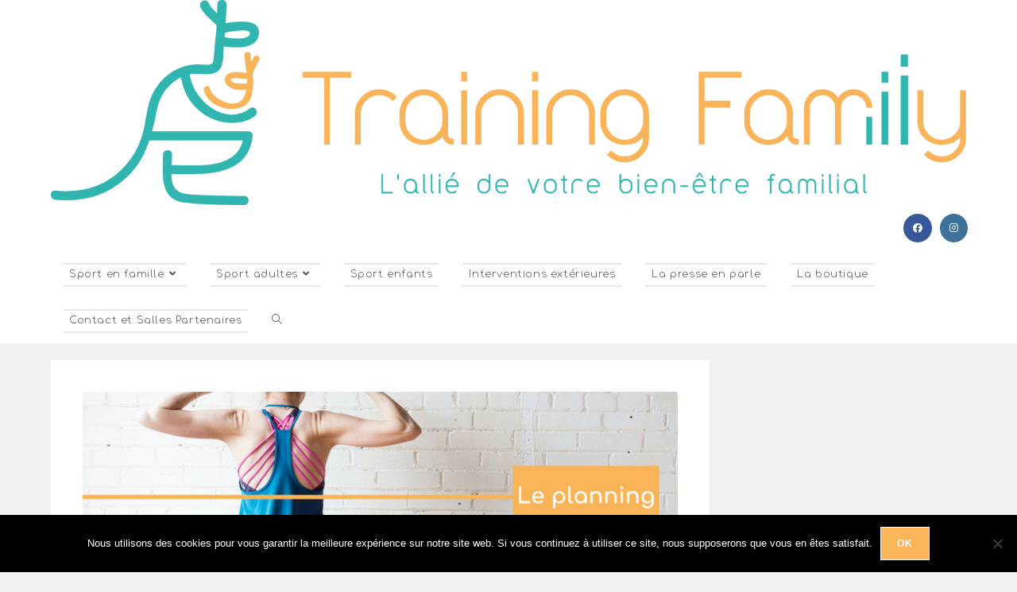

--- FILE ---
content_type: text/html; charset=UTF-8
request_url: https://trainingfamily.fr/planning-et-reservation-sport-en-famille/
body_size: 20086
content:
<!DOCTYPE html>
<html class="html" dir="ltr" lang="fr-FR" prefix="og: https://ogp.me/ns#">
<head>
	<meta charset="UTF-8">
	<link rel="profile" href="https://gmpg.org/xfn/11">

	<title>Planning et réservation sport en famille - TRAINING FAMILY</title>
	<style>img:is([sizes="auto" i], [sizes^="auto," i]) { contain-intrinsic-size: 3000px 1500px }</style>
	
		<!-- All in One SEO 4.9.1 - aioseo.com -->
	<meta name="description" content="Le planning et réservation Où nous trouver ?Au Temple de Bretagne - 52bis coaching : - Un mercredi par mois 16h à 18h- Un samedi matin par mois de 9h30 à 10h30Inscription ci-dessus via Eversports Basse Goulaine - Pôle Sport Santé de la Champagnère :- Un mercredi matin par mois de 9h30 à 11h30- Un dimanche matin" />
	<meta name="robots" content="max-image-preview:large" />
	<link rel="canonical" href="https://trainingfamily.fr/planning-et-reservation-sport-en-famille/" />
	<meta name="generator" content="All in One SEO (AIOSEO) 4.9.1" />
		<meta property="og:locale" content="fr_FR" />
		<meta property="og:site_name" content="TRAINING FAMILY - L&#039;allié de votre bien-être familial" />
		<meta property="og:type" content="article" />
		<meta property="og:title" content="Planning et réservation sport en famille - TRAINING FAMILY" />
		<meta property="og:description" content="Le planning et réservation Où nous trouver ?Au Temple de Bretagne - 52bis coaching : - Un mercredi par mois 16h à 18h- Un samedi matin par mois de 9h30 à 10h30Inscription ci-dessus via Eversports Basse Goulaine - Pôle Sport Santé de la Champagnère :- Un mercredi matin par mois de 9h30 à 11h30- Un dimanche matin" />
		<meta property="og:url" content="https://trainingfamily.fr/planning-et-reservation-sport-en-famille/" />
		<meta property="og:image" content="https://trainingfamily.fr/wp-content/uploads/2019/03/cropped-training_family-3.png" />
		<meta property="og:image:secure_url" content="https://trainingfamily.fr/wp-content/uploads/2019/03/cropped-training_family-3.png" />
		<meta property="og:image:width" content="1663" />
		<meta property="og:image:height" content="373" />
		<meta property="article:published_time" content="2019-04-29T12:27:20+00:00" />
		<meta property="article:modified_time" content="2025-08-29T09:43:08+00:00" />
		<meta name="twitter:card" content="summary_large_image" />
		<meta name="twitter:title" content="Planning et réservation sport en famille - TRAINING FAMILY" />
		<meta name="twitter:description" content="Le planning et réservation Où nous trouver ?Au Temple de Bretagne - 52bis coaching : - Un mercredi par mois 16h à 18h- Un samedi matin par mois de 9h30 à 10h30Inscription ci-dessus via Eversports Basse Goulaine - Pôle Sport Santé de la Champagnère :- Un mercredi matin par mois de 9h30 à 11h30- Un dimanche matin" />
		<meta name="twitter:image" content="https://trainingfamily.fr/wp-content/uploads/2019/03/cropped-training_family-3.png" />
		<script type="application/ld+json" class="aioseo-schema">
			{"@context":"https:\/\/schema.org","@graph":[{"@type":"BreadcrumbList","@id":"https:\/\/trainingfamily.fr\/planning-et-reservation-sport-en-famille\/#breadcrumblist","itemListElement":[{"@type":"ListItem","@id":"https:\/\/trainingfamily.fr#listItem","position":1,"name":"Home","item":"https:\/\/trainingfamily.fr","nextItem":{"@type":"ListItem","@id":"https:\/\/trainingfamily.fr\/planning-et-reservation-sport-en-famille\/#listItem","name":"Planning et r\u00e9servation sport en famille"}},{"@type":"ListItem","@id":"https:\/\/trainingfamily.fr\/planning-et-reservation-sport-en-famille\/#listItem","position":2,"name":"Planning et r\u00e9servation sport en famille","previousItem":{"@type":"ListItem","@id":"https:\/\/trainingfamily.fr#listItem","name":"Home"}}]},{"@type":"Organization","@id":"https:\/\/trainingfamily.fr\/#organization","name":"TRAINING FAMILY","description":"L'alli\u00e9 de votre bien-\u00eatre familial","url":"https:\/\/trainingfamily.fr\/","logo":{"@type":"ImageObject","url":"https:\/\/trainingfamily.fr\/wp-content\/uploads\/2019\/03\/cropped-training_family-3.png","@id":"https:\/\/trainingfamily.fr\/planning-et-reservation-sport-en-famille\/#organizationLogo","width":1663,"height":373},"image":{"@id":"https:\/\/trainingfamily.fr\/planning-et-reservation-sport-en-famille\/#organizationLogo"}},{"@type":"WebPage","@id":"https:\/\/trainingfamily.fr\/planning-et-reservation-sport-en-famille\/#webpage","url":"https:\/\/trainingfamily.fr\/planning-et-reservation-sport-en-famille\/","name":"Planning et r\u00e9servation sport en famille - TRAINING FAMILY","description":"Le planning et r\u00e9servation O\u00f9 nous trouver ?Au Temple de Bretagne - 52bis coaching : - Un mercredi par mois 16h \u00e0 18h- Un samedi matin par mois de 9h30 \u00e0 10h30Inscription ci-dessus via Eversports Basse Goulaine - P\u00f4le Sport Sant\u00e9 de la Champagn\u00e8re :- Un mercredi matin par mois de 9h30 \u00e0 11h30- Un dimanche matin","inLanguage":"fr-FR","isPartOf":{"@id":"https:\/\/trainingfamily.fr\/#website"},"breadcrumb":{"@id":"https:\/\/trainingfamily.fr\/planning-et-reservation-sport-en-famille\/#breadcrumblist"},"datePublished":"2019-04-29T14:27:20+02:00","dateModified":"2025-08-29T11:43:08+02:00"},{"@type":"WebSite","@id":"https:\/\/trainingfamily.fr\/#website","url":"https:\/\/trainingfamily.fr\/","name":"TRAINING FAMILY","description":"L'alli\u00e9 de votre bien-\u00eatre familial","inLanguage":"fr-FR","publisher":{"@id":"https:\/\/trainingfamily.fr\/#organization"}}]}
		</script>
		<!-- All in One SEO -->

<meta property="og:type" content="article" />
<meta property="og:title" content="Planning et réservation sport en famille" />
<meta property="og:description" content="Le planning et réservation Où nous trouver ?Au Temple de Bretagne - 52bis coaching : - Un mercredi par mois 16h à 18h- Un samedi matin par mois  de 9h30 à 10h30Inscription ci-dessus via Eversports Basse Goulaine - Pôle Sport Santé de…" />
<meta property="og:url" content="https://trainingfamily.fr/planning-et-reservation-sport-en-famille/" />
<meta property="og:site_name" content="TRAINING FAMILY" />
<meta property="article:author" content="https://www.facebook.com/TrainingFamilyNantes" />
<meta property="article:publisher" content="https://www.facebook.com/TrainingFamilyNantes" />
<meta name="twitter:card" content="summary_large_image" />
<meta name="twitter:title" content="Planning et réservation sport en famille" />
<meta name="twitter:description" content="Le planning et réservation Où nous trouver ?Au Temple de Bretagne - 52bis coaching : - Un mercredi par mois 16h à 18h- Un samedi matin par mois  de 9h30 à 10h30Inscription ci-dessus via Eversports Basse Goulaine - Pôle Sport Santé de…" />
<meta name="twitter:site" content="@" />
<meta name="twitter:creator" content="@" />
<meta name="viewport" content="width=device-width, initial-scale=1"><link rel='dns-prefetch' href='//www.googletagmanager.com' />
<link rel='dns-prefetch' href='//fonts.googleapis.com' />
<link rel="alternate" type="application/rss+xml" title="TRAINING FAMILY &raquo; Flux" href="https://trainingfamily.fr/feed/" />
<link rel="alternate" type="application/rss+xml" title="TRAINING FAMILY &raquo; Flux des commentaires" href="https://trainingfamily.fr/comments/feed/" />
<script>
window._wpemojiSettings = {"baseUrl":"https:\/\/s.w.org\/images\/core\/emoji\/16.0.1\/72x72\/","ext":".png","svgUrl":"https:\/\/s.w.org\/images\/core\/emoji\/16.0.1\/svg\/","svgExt":".svg","source":{"concatemoji":"https:\/\/trainingfamily.fr\/wp-includes\/js\/wp-emoji-release.min.js?ver=dbf8abeb3dee20babda0d55292c4f9f7"}};
/*! This file is auto-generated */
!function(s,n){var o,i,e;function c(e){try{var t={supportTests:e,timestamp:(new Date).valueOf()};sessionStorage.setItem(o,JSON.stringify(t))}catch(e){}}function p(e,t,n){e.clearRect(0,0,e.canvas.width,e.canvas.height),e.fillText(t,0,0);var t=new Uint32Array(e.getImageData(0,0,e.canvas.width,e.canvas.height).data),a=(e.clearRect(0,0,e.canvas.width,e.canvas.height),e.fillText(n,0,0),new Uint32Array(e.getImageData(0,0,e.canvas.width,e.canvas.height).data));return t.every(function(e,t){return e===a[t]})}function u(e,t){e.clearRect(0,0,e.canvas.width,e.canvas.height),e.fillText(t,0,0);for(var n=e.getImageData(16,16,1,1),a=0;a<n.data.length;a++)if(0!==n.data[a])return!1;return!0}function f(e,t,n,a){switch(t){case"flag":return n(e,"\ud83c\udff3\ufe0f\u200d\u26a7\ufe0f","\ud83c\udff3\ufe0f\u200b\u26a7\ufe0f")?!1:!n(e,"\ud83c\udde8\ud83c\uddf6","\ud83c\udde8\u200b\ud83c\uddf6")&&!n(e,"\ud83c\udff4\udb40\udc67\udb40\udc62\udb40\udc65\udb40\udc6e\udb40\udc67\udb40\udc7f","\ud83c\udff4\u200b\udb40\udc67\u200b\udb40\udc62\u200b\udb40\udc65\u200b\udb40\udc6e\u200b\udb40\udc67\u200b\udb40\udc7f");case"emoji":return!a(e,"\ud83e\udedf")}return!1}function g(e,t,n,a){var r="undefined"!=typeof WorkerGlobalScope&&self instanceof WorkerGlobalScope?new OffscreenCanvas(300,150):s.createElement("canvas"),o=r.getContext("2d",{willReadFrequently:!0}),i=(o.textBaseline="top",o.font="600 32px Arial",{});return e.forEach(function(e){i[e]=t(o,e,n,a)}),i}function t(e){var t=s.createElement("script");t.src=e,t.defer=!0,s.head.appendChild(t)}"undefined"!=typeof Promise&&(o="wpEmojiSettingsSupports",i=["flag","emoji"],n.supports={everything:!0,everythingExceptFlag:!0},e=new Promise(function(e){s.addEventListener("DOMContentLoaded",e,{once:!0})}),new Promise(function(t){var n=function(){try{var e=JSON.parse(sessionStorage.getItem(o));if("object"==typeof e&&"number"==typeof e.timestamp&&(new Date).valueOf()<e.timestamp+604800&&"object"==typeof e.supportTests)return e.supportTests}catch(e){}return null}();if(!n){if("undefined"!=typeof Worker&&"undefined"!=typeof OffscreenCanvas&&"undefined"!=typeof URL&&URL.createObjectURL&&"undefined"!=typeof Blob)try{var e="postMessage("+g.toString()+"("+[JSON.stringify(i),f.toString(),p.toString(),u.toString()].join(",")+"));",a=new Blob([e],{type:"text/javascript"}),r=new Worker(URL.createObjectURL(a),{name:"wpTestEmojiSupports"});return void(r.onmessage=function(e){c(n=e.data),r.terminate(),t(n)})}catch(e){}c(n=g(i,f,p,u))}t(n)}).then(function(e){for(var t in e)n.supports[t]=e[t],n.supports.everything=n.supports.everything&&n.supports[t],"flag"!==t&&(n.supports.everythingExceptFlag=n.supports.everythingExceptFlag&&n.supports[t]);n.supports.everythingExceptFlag=n.supports.everythingExceptFlag&&!n.supports.flag,n.DOMReady=!1,n.readyCallback=function(){n.DOMReady=!0}}).then(function(){return e}).then(function(){var e;n.supports.everything||(n.readyCallback(),(e=n.source||{}).concatemoji?t(e.concatemoji):e.wpemoji&&e.twemoji&&(t(e.twemoji),t(e.wpemoji)))}))}((window,document),window._wpemojiSettings);
</script>
<link rel='stylesheet' id='eo-leaflet.js-css' href='https://trainingfamily.fr/wp-content/plugins/event-organiser/lib/leaflet/leaflet.min.css?ver=1.4.0' media='all' />
<style id='eo-leaflet.js-inline-css'>
.leaflet-popup-close-button{box-shadow:none!important;}
</style>
<link rel='stylesheet' id='premium-addons-css' href='https://trainingfamily.fr/wp-content/plugins/premium-addons-for-elementor/assets/frontend/min-css/premium-addons.min.css?ver=4.11.53' media='all' />
<style id='wp-emoji-styles-inline-css'>

	img.wp-smiley, img.emoji {
		display: inline !important;
		border: none !important;
		box-shadow: none !important;
		height: 1em !important;
		width: 1em !important;
		margin: 0 0.07em !important;
		vertical-align: -0.1em !important;
		background: none !important;
		padding: 0 !important;
	}
</style>
<style id='classic-theme-styles-inline-css'>
/*! This file is auto-generated */
.wp-block-button__link{color:#fff;background-color:#32373c;border-radius:9999px;box-shadow:none;text-decoration:none;padding:calc(.667em + 2px) calc(1.333em + 2px);font-size:1.125em}.wp-block-file__button{background:#32373c;color:#fff;text-decoration:none}
</style>
<link rel='stylesheet' id='aioseo/css/src/vue/standalone/blocks/table-of-contents/global.scss-css' href='https://trainingfamily.fr/wp-content/plugins/all-in-one-seo-pack/dist/Lite/assets/css/table-of-contents/global.e90f6d47.css?ver=4.9.1' media='all' />
<style id='global-styles-inline-css'>
:root{--wp--preset--aspect-ratio--square: 1;--wp--preset--aspect-ratio--4-3: 4/3;--wp--preset--aspect-ratio--3-4: 3/4;--wp--preset--aspect-ratio--3-2: 3/2;--wp--preset--aspect-ratio--2-3: 2/3;--wp--preset--aspect-ratio--16-9: 16/9;--wp--preset--aspect-ratio--9-16: 9/16;--wp--preset--color--black: #000000;--wp--preset--color--cyan-bluish-gray: #abb8c3;--wp--preset--color--white: #ffffff;--wp--preset--color--pale-pink: #f78da7;--wp--preset--color--vivid-red: #cf2e2e;--wp--preset--color--luminous-vivid-orange: #ff6900;--wp--preset--color--luminous-vivid-amber: #fcb900;--wp--preset--color--light-green-cyan: #7bdcb5;--wp--preset--color--vivid-green-cyan: #00d084;--wp--preset--color--pale-cyan-blue: #8ed1fc;--wp--preset--color--vivid-cyan-blue: #0693e3;--wp--preset--color--vivid-purple: #9b51e0;--wp--preset--gradient--vivid-cyan-blue-to-vivid-purple: linear-gradient(135deg,rgba(6,147,227,1) 0%,rgb(155,81,224) 100%);--wp--preset--gradient--light-green-cyan-to-vivid-green-cyan: linear-gradient(135deg,rgb(122,220,180) 0%,rgb(0,208,130) 100%);--wp--preset--gradient--luminous-vivid-amber-to-luminous-vivid-orange: linear-gradient(135deg,rgba(252,185,0,1) 0%,rgba(255,105,0,1) 100%);--wp--preset--gradient--luminous-vivid-orange-to-vivid-red: linear-gradient(135deg,rgba(255,105,0,1) 0%,rgb(207,46,46) 100%);--wp--preset--gradient--very-light-gray-to-cyan-bluish-gray: linear-gradient(135deg,rgb(238,238,238) 0%,rgb(169,184,195) 100%);--wp--preset--gradient--cool-to-warm-spectrum: linear-gradient(135deg,rgb(74,234,220) 0%,rgb(151,120,209) 20%,rgb(207,42,186) 40%,rgb(238,44,130) 60%,rgb(251,105,98) 80%,rgb(254,248,76) 100%);--wp--preset--gradient--blush-light-purple: linear-gradient(135deg,rgb(255,206,236) 0%,rgb(152,150,240) 100%);--wp--preset--gradient--blush-bordeaux: linear-gradient(135deg,rgb(254,205,165) 0%,rgb(254,45,45) 50%,rgb(107,0,62) 100%);--wp--preset--gradient--luminous-dusk: linear-gradient(135deg,rgb(255,203,112) 0%,rgb(199,81,192) 50%,rgb(65,88,208) 100%);--wp--preset--gradient--pale-ocean: linear-gradient(135deg,rgb(255,245,203) 0%,rgb(182,227,212) 50%,rgb(51,167,181) 100%);--wp--preset--gradient--electric-grass: linear-gradient(135deg,rgb(202,248,128) 0%,rgb(113,206,126) 100%);--wp--preset--gradient--midnight: linear-gradient(135deg,rgb(2,3,129) 0%,rgb(40,116,252) 100%);--wp--preset--font-size--small: 13px;--wp--preset--font-size--medium: 20px;--wp--preset--font-size--large: 36px;--wp--preset--font-size--x-large: 42px;--wp--preset--spacing--20: 0.44rem;--wp--preset--spacing--30: 0.67rem;--wp--preset--spacing--40: 1rem;--wp--preset--spacing--50: 1.5rem;--wp--preset--spacing--60: 2.25rem;--wp--preset--spacing--70: 3.38rem;--wp--preset--spacing--80: 5.06rem;--wp--preset--shadow--natural: 6px 6px 9px rgba(0, 0, 0, 0.2);--wp--preset--shadow--deep: 12px 12px 50px rgba(0, 0, 0, 0.4);--wp--preset--shadow--sharp: 6px 6px 0px rgba(0, 0, 0, 0.2);--wp--preset--shadow--outlined: 6px 6px 0px -3px rgba(255, 255, 255, 1), 6px 6px rgba(0, 0, 0, 1);--wp--preset--shadow--crisp: 6px 6px 0px rgba(0, 0, 0, 1);}:where(.is-layout-flex){gap: 0.5em;}:where(.is-layout-grid){gap: 0.5em;}body .is-layout-flex{display: flex;}.is-layout-flex{flex-wrap: wrap;align-items: center;}.is-layout-flex > :is(*, div){margin: 0;}body .is-layout-grid{display: grid;}.is-layout-grid > :is(*, div){margin: 0;}:where(.wp-block-columns.is-layout-flex){gap: 2em;}:where(.wp-block-columns.is-layout-grid){gap: 2em;}:where(.wp-block-post-template.is-layout-flex){gap: 1.25em;}:where(.wp-block-post-template.is-layout-grid){gap: 1.25em;}.has-black-color{color: var(--wp--preset--color--black) !important;}.has-cyan-bluish-gray-color{color: var(--wp--preset--color--cyan-bluish-gray) !important;}.has-white-color{color: var(--wp--preset--color--white) !important;}.has-pale-pink-color{color: var(--wp--preset--color--pale-pink) !important;}.has-vivid-red-color{color: var(--wp--preset--color--vivid-red) !important;}.has-luminous-vivid-orange-color{color: var(--wp--preset--color--luminous-vivid-orange) !important;}.has-luminous-vivid-amber-color{color: var(--wp--preset--color--luminous-vivid-amber) !important;}.has-light-green-cyan-color{color: var(--wp--preset--color--light-green-cyan) !important;}.has-vivid-green-cyan-color{color: var(--wp--preset--color--vivid-green-cyan) !important;}.has-pale-cyan-blue-color{color: var(--wp--preset--color--pale-cyan-blue) !important;}.has-vivid-cyan-blue-color{color: var(--wp--preset--color--vivid-cyan-blue) !important;}.has-vivid-purple-color{color: var(--wp--preset--color--vivid-purple) !important;}.has-black-background-color{background-color: var(--wp--preset--color--black) !important;}.has-cyan-bluish-gray-background-color{background-color: var(--wp--preset--color--cyan-bluish-gray) !important;}.has-white-background-color{background-color: var(--wp--preset--color--white) !important;}.has-pale-pink-background-color{background-color: var(--wp--preset--color--pale-pink) !important;}.has-vivid-red-background-color{background-color: var(--wp--preset--color--vivid-red) !important;}.has-luminous-vivid-orange-background-color{background-color: var(--wp--preset--color--luminous-vivid-orange) !important;}.has-luminous-vivid-amber-background-color{background-color: var(--wp--preset--color--luminous-vivid-amber) !important;}.has-light-green-cyan-background-color{background-color: var(--wp--preset--color--light-green-cyan) !important;}.has-vivid-green-cyan-background-color{background-color: var(--wp--preset--color--vivid-green-cyan) !important;}.has-pale-cyan-blue-background-color{background-color: var(--wp--preset--color--pale-cyan-blue) !important;}.has-vivid-cyan-blue-background-color{background-color: var(--wp--preset--color--vivid-cyan-blue) !important;}.has-vivid-purple-background-color{background-color: var(--wp--preset--color--vivid-purple) !important;}.has-black-border-color{border-color: var(--wp--preset--color--black) !important;}.has-cyan-bluish-gray-border-color{border-color: var(--wp--preset--color--cyan-bluish-gray) !important;}.has-white-border-color{border-color: var(--wp--preset--color--white) !important;}.has-pale-pink-border-color{border-color: var(--wp--preset--color--pale-pink) !important;}.has-vivid-red-border-color{border-color: var(--wp--preset--color--vivid-red) !important;}.has-luminous-vivid-orange-border-color{border-color: var(--wp--preset--color--luminous-vivid-orange) !important;}.has-luminous-vivid-amber-border-color{border-color: var(--wp--preset--color--luminous-vivid-amber) !important;}.has-light-green-cyan-border-color{border-color: var(--wp--preset--color--light-green-cyan) !important;}.has-vivid-green-cyan-border-color{border-color: var(--wp--preset--color--vivid-green-cyan) !important;}.has-pale-cyan-blue-border-color{border-color: var(--wp--preset--color--pale-cyan-blue) !important;}.has-vivid-cyan-blue-border-color{border-color: var(--wp--preset--color--vivid-cyan-blue) !important;}.has-vivid-purple-border-color{border-color: var(--wp--preset--color--vivid-purple) !important;}.has-vivid-cyan-blue-to-vivid-purple-gradient-background{background: var(--wp--preset--gradient--vivid-cyan-blue-to-vivid-purple) !important;}.has-light-green-cyan-to-vivid-green-cyan-gradient-background{background: var(--wp--preset--gradient--light-green-cyan-to-vivid-green-cyan) !important;}.has-luminous-vivid-amber-to-luminous-vivid-orange-gradient-background{background: var(--wp--preset--gradient--luminous-vivid-amber-to-luminous-vivid-orange) !important;}.has-luminous-vivid-orange-to-vivid-red-gradient-background{background: var(--wp--preset--gradient--luminous-vivid-orange-to-vivid-red) !important;}.has-very-light-gray-to-cyan-bluish-gray-gradient-background{background: var(--wp--preset--gradient--very-light-gray-to-cyan-bluish-gray) !important;}.has-cool-to-warm-spectrum-gradient-background{background: var(--wp--preset--gradient--cool-to-warm-spectrum) !important;}.has-blush-light-purple-gradient-background{background: var(--wp--preset--gradient--blush-light-purple) !important;}.has-blush-bordeaux-gradient-background{background: var(--wp--preset--gradient--blush-bordeaux) !important;}.has-luminous-dusk-gradient-background{background: var(--wp--preset--gradient--luminous-dusk) !important;}.has-pale-ocean-gradient-background{background: var(--wp--preset--gradient--pale-ocean) !important;}.has-electric-grass-gradient-background{background: var(--wp--preset--gradient--electric-grass) !important;}.has-midnight-gradient-background{background: var(--wp--preset--gradient--midnight) !important;}.has-small-font-size{font-size: var(--wp--preset--font-size--small) !important;}.has-medium-font-size{font-size: var(--wp--preset--font-size--medium) !important;}.has-large-font-size{font-size: var(--wp--preset--font-size--large) !important;}.has-x-large-font-size{font-size: var(--wp--preset--font-size--x-large) !important;}
:where(.wp-block-post-template.is-layout-flex){gap: 1.25em;}:where(.wp-block-post-template.is-layout-grid){gap: 1.25em;}
:where(.wp-block-columns.is-layout-flex){gap: 2em;}:where(.wp-block-columns.is-layout-grid){gap: 2em;}
:root :where(.wp-block-pullquote){font-size: 1.5em;line-height: 1.6;}
</style>
<link rel='stylesheet' id='contact-form-7-css' href='https://trainingfamily.fr/wp-content/plugins/contact-form-7/includes/css/styles.css?ver=6.1.4' media='all' />
<link rel='stylesheet' id='cookie-notice-front-css' href='https://trainingfamily.fr/wp-content/plugins/cookie-notice/css/front.min.css?ver=2.5.10' media='all' />
<link rel='stylesheet' id='SFSImainCss-css' href='https://trainingfamily.fr/wp-content/plugins/ultimate-social-media-icons/css/sfsi-style.css?ver=2.9.6' media='all' />
<link rel='stylesheet' id='mc4wp-form-themes-css' href='https://trainingfamily.fr/wp-content/plugins/mailchimp-for-wp/assets/css/form-themes.css?ver=4.10.9' media='all' />
<link rel='stylesheet' id='font-awesome-css' href='https://trainingfamily.fr/wp-content/themes/oceanwp/assets/fonts/fontawesome/css/all.min.css?ver=6.7.2' media='all' />
<link rel='stylesheet' id='simple-line-icons-css' href='https://trainingfamily.fr/wp-content/themes/oceanwp/assets/css/third/simple-line-icons.min.css?ver=2.4.0' media='all' />
<link rel='stylesheet' id='oceanwp-style-css' href='https://trainingfamily.fr/wp-content/themes/oceanwp/assets/css/style.min.css?ver=4.1.1' media='all' />
<style id='oceanwp-style-inline-css'>
div.wpforms-container-full .wpforms-form input[type=submit]:hover,
			div.wpforms-container-full .wpforms-form input[type=submit]:focus,
			div.wpforms-container-full .wpforms-form input[type=submit]:active,
			div.wpforms-container-full .wpforms-form button[type=submit]:hover,
			div.wpforms-container-full .wpforms-form button[type=submit]:focus,
			div.wpforms-container-full .wpforms-form button[type=submit]:active,
			div.wpforms-container-full .wpforms-form .wpforms-page-button:hover,
			div.wpforms-container-full .wpforms-form .wpforms-page-button:active,
			div.wpforms-container-full .wpforms-form .wpforms-page-button:focus {
				border: none;
			}
</style>
<link rel='stylesheet' id='oceanwp-hamburgers-css' href='https://trainingfamily.fr/wp-content/themes/oceanwp/assets/css/third/hamburgers/hamburgers.min.css?ver=4.1.1' media='all' />
<link rel='stylesheet' id='oceanwp-3dy-css' href='https://trainingfamily.fr/wp-content/themes/oceanwp/assets/css/third/hamburgers/types/3dy.css?ver=4.1.1' media='all' />
<link rel='stylesheet' id='oceanwp-google-font-comfortaa-css' href='//fonts.googleapis.com/css?family=Comfortaa%3A100%2C200%2C300%2C400%2C500%2C600%2C700%2C800%2C900%2C100i%2C200i%2C300i%2C400i%2C500i%2C600i%2C700i%2C800i%2C900i&#038;subset=latin&#038;display=swap&#038;ver=6.8.3' media='all' />
<link rel='stylesheet' id='wp-pagenavi-css' href='https://trainingfamily.fr/wp-content/plugins/wp-pagenavi/pagenavi-css.css?ver=2.70' media='all' />
<link rel='stylesheet' id='tablepress-default-css' href='https://trainingfamily.fr/wp-content/plugins/tablepress/css/build/default.css?ver=3.2.5' media='all' />
<link rel='stylesheet' id='dashicons-css' href='https://trainingfamily.fr/wp-includes/css/dashicons.min.css?ver=dbf8abeb3dee20babda0d55292c4f9f7' media='all' />
<link rel='stylesheet' id='elementor-frontend-css' href='https://trainingfamily.fr/wp-content/plugins/elementor/assets/css/frontend.min.css?ver=3.33.2' media='all' />
<link rel='stylesheet' id='elementor-post-1056-css' href='https://trainingfamily.fr/wp-content/uploads/elementor/css/post-1056.css?ver=1769663257' media='all' />
<link rel='stylesheet' id='font-awesome-5-all-css' href='https://trainingfamily.fr/wp-content/plugins/elementor/assets/lib/font-awesome/css/all.min.css?ver=4.11.53' media='all' />
<link rel='stylesheet' id='font-awesome-4-shim-css' href='https://trainingfamily.fr/wp-content/plugins/elementor/assets/lib/font-awesome/css/v4-shims.min.css?ver=3.33.2' media='all' />
<link rel='stylesheet' id='e-animation-rollIn-css' href='https://trainingfamily.fr/wp-content/plugins/elementor/assets/lib/animations/styles/rollIn.min.css?ver=3.33.2' media='all' />
<link rel='stylesheet' id='widget-image-css' href='https://trainingfamily.fr/wp-content/plugins/elementor/assets/css/widget-image.min.css?ver=3.33.2' media='all' />
<link rel='stylesheet' id='widget-heading-css' href='https://trainingfamily.fr/wp-content/plugins/elementor/assets/css/widget-heading.min.css?ver=3.33.2' media='all' />
<link rel='stylesheet' id='elementor-post-99-css' href='https://trainingfamily.fr/wp-content/uploads/elementor/css/post-99.css?ver=1769674790' media='all' />
<link rel='stylesheet' id='eael-general-css' href='https://trainingfamily.fr/wp-content/plugins/essential-addons-for-elementor-lite/assets/front-end/css/view/general.min.css?ver=6.5.3' media='all' />
<link rel='stylesheet' id='oe-widgets-style-css' href='https://trainingfamily.fr/wp-content/plugins/ocean-extra/assets/css/widgets.css?ver=dbf8abeb3dee20babda0d55292c4f9f7' media='all' />
<link rel='stylesheet' id='elementor-gf-local-roboto-css' href='https://trainingfamily.fr/wp-content/uploads/elementor/google-fonts/css/roboto.css?ver=1747501864' media='all' />
<link rel='stylesheet' id='elementor-gf-local-robotoslab-css' href='https://trainingfamily.fr/wp-content/uploads/elementor/google-fonts/css/robotoslab.css?ver=1747501867' media='all' />
<!--n2css--><!--n2js--><script id="cookie-notice-front-js-before">
var cnArgs = {"ajaxUrl":"https:\/\/trainingfamily.fr\/wp-admin\/admin-ajax.php","nonce":"34cd5a9214","hideEffect":"fade","position":"bottom","onScroll":false,"onScrollOffset":100,"onClick":false,"cookieName":"cookie_notice_accepted","cookieTime":2592000,"cookieTimeRejected":2592000,"globalCookie":false,"redirection":false,"cache":false,"revokeCookies":false,"revokeCookiesOpt":"automatic"};
</script>
<script src="https://trainingfamily.fr/wp-content/plugins/cookie-notice/js/front.min.js?ver=2.5.10" id="cookie-notice-front-js"></script>
<script src="https://trainingfamily.fr/wp-includes/js/jquery/jquery.min.js?ver=3.7.1" id="jquery-core-js"></script>
<script src="https://trainingfamily.fr/wp-includes/js/jquery/jquery-migrate.min.js?ver=3.4.1" id="jquery-migrate-js"></script>

<!-- Extrait de code de la balise Google (gtag.js) ajouté par Site Kit -->
<!-- Extrait Google Analytics ajouté par Site Kit -->
<script src="https://www.googletagmanager.com/gtag/js?id=GT-TNGDZR6" id="google_gtagjs-js" async></script>
<script id="google_gtagjs-js-after">
window.dataLayer = window.dataLayer || [];function gtag(){dataLayer.push(arguments);}
gtag("set","linker",{"domains":["trainingfamily.fr"]});
gtag("js", new Date());
gtag("set", "developer_id.dZTNiMT", true);
gtag("config", "GT-TNGDZR6");
 window._googlesitekit = window._googlesitekit || {}; window._googlesitekit.throttledEvents = []; window._googlesitekit.gtagEvent = (name, data) => { var key = JSON.stringify( { name, data } ); if ( !! window._googlesitekit.throttledEvents[ key ] ) { return; } window._googlesitekit.throttledEvents[ key ] = true; setTimeout( () => { delete window._googlesitekit.throttledEvents[ key ]; }, 5 ); gtag( "event", name, { ...data, event_source: "site-kit" } ); };
</script>
<script src="https://trainingfamily.fr/wp-content/plugins/elementor/assets/lib/font-awesome/js/v4-shims.min.js?ver=3.33.2" id="font-awesome-4-shim-js"></script>
<link rel="https://api.w.org/" href="https://trainingfamily.fr/wp-json/" /><link rel="alternate" title="JSON" type="application/json" href="https://trainingfamily.fr/wp-json/wp/v2/pages/99" /><link rel="EditURI" type="application/rsd+xml" title="RSD" href="https://trainingfamily.fr/xmlrpc.php?rsd" />
<link rel="alternate" title="oEmbed (JSON)" type="application/json+oembed" href="https://trainingfamily.fr/wp-json/oembed/1.0/embed?url=https%3A%2F%2Ftrainingfamily.fr%2Fplanning-et-reservation-sport-en-famille%2F" />
<link rel="alternate" title="oEmbed (XML)" type="text/xml+oembed" href="https://trainingfamily.fr/wp-json/oembed/1.0/embed?url=https%3A%2F%2Ftrainingfamily.fr%2Fplanning-et-reservation-sport-en-famille%2F&#038;format=xml" />
<style id="essential-blocks-global-styles">
            :root {
                --eb-global-primary-color: #101828;
--eb-global-secondary-color: #475467;
--eb-global-tertiary-color: #98A2B3;
--eb-global-text-color: #475467;
--eb-global-heading-color: #1D2939;
--eb-global-link-color: #444CE7;
--eb-global-background-color: #F9FAFB;
--eb-global-button-text-color: #FFFFFF;
--eb-global-button-background-color: #101828;
--eb-gradient-primary-color: linear-gradient(90deg, hsla(259, 84%, 78%, 1) 0%, hsla(206, 67%, 75%, 1) 100%);
--eb-gradient-secondary-color: linear-gradient(90deg, hsla(18, 76%, 85%, 1) 0%, hsla(203, 69%, 84%, 1) 100%);
--eb-gradient-tertiary-color: linear-gradient(90deg, hsla(248, 21%, 15%, 1) 0%, hsla(250, 14%, 61%, 1) 100%);
--eb-gradient-background-color: linear-gradient(90deg, rgb(250, 250, 250) 0%, rgb(233, 233, 233) 49%, rgb(244, 243, 243) 100%);

                --eb-tablet-breakpoint: 1024px;
--eb-mobile-breakpoint: 767px;

            }
            
            
        </style><meta name="generator" content="Site Kit by Google 1.171.0" /><meta name="follow.[base64]" content="fqu570vUlLuTKVfpAlNZ"/><!-- Analytics by WP Statistics - https://wp-statistics.com -->
<meta name="generator" content="Elementor 3.33.2; features: e_font_icon_svg, additional_custom_breakpoints; settings: css_print_method-external, google_font-enabled, font_display-auto">
			<style>
				.e-con.e-parent:nth-of-type(n+4):not(.e-lazyloaded):not(.e-no-lazyload),
				.e-con.e-parent:nth-of-type(n+4):not(.e-lazyloaded):not(.e-no-lazyload) * {
					background-image: none !important;
				}
				@media screen and (max-height: 1024px) {
					.e-con.e-parent:nth-of-type(n+3):not(.e-lazyloaded):not(.e-no-lazyload),
					.e-con.e-parent:nth-of-type(n+3):not(.e-lazyloaded):not(.e-no-lazyload) * {
						background-image: none !important;
					}
				}
				@media screen and (max-height: 640px) {
					.e-con.e-parent:nth-of-type(n+2):not(.e-lazyloaded):not(.e-no-lazyload),
					.e-con.e-parent:nth-of-type(n+2):not(.e-lazyloaded):not(.e-no-lazyload) * {
						background-image: none !important;
					}
				}
			</style>
			<link rel="icon" href="https://trainingfamily.fr/wp-content/uploads/2019/03/cropped-training_family-32x32.png" sizes="32x32" />
<link rel="icon" href="https://trainingfamily.fr/wp-content/uploads/2019/03/cropped-training_family-192x192.png" sizes="192x192" />
<link rel="apple-touch-icon" href="https://trainingfamily.fr/wp-content/uploads/2019/03/cropped-training_family-180x180.png" />
<meta name="msapplication-TileImage" content="https://trainingfamily.fr/wp-content/uploads/2019/03/cropped-training_family-270x270.png" />
<!-- OceanWP CSS -->
<style type="text/css">
/* Colors */a:hover,a.light:hover,.theme-heading .text::before,.theme-heading .text::after,#top-bar-content >a:hover,#top-bar-social li.oceanwp-email a:hover,#site-navigation-wrap .dropdown-menu >li >a:hover,#site-header.medium-header #medium-searchform button:hover,.oceanwp-mobile-menu-icon a:hover,.blog-entry.post .blog-entry-header .entry-title a:hover,.blog-entry.post .blog-entry-readmore a:hover,.blog-entry.thumbnail-entry .blog-entry-category a,ul.meta li a:hover,.dropcap,.single nav.post-navigation .nav-links .title,body .related-post-title a:hover,body #wp-calendar caption,body .contact-info-widget.default i,body .contact-info-widget.big-icons i,body .custom-links-widget .oceanwp-custom-links li a:hover,body .custom-links-widget .oceanwp-custom-links li a:hover:before,body .posts-thumbnails-widget li a:hover,body .social-widget li.oceanwp-email a:hover,.comment-author .comment-meta .comment-reply-link,#respond #cancel-comment-reply-link:hover,#footer-widgets .footer-box a:hover,#footer-bottom a:hover,#footer-bottom #footer-bottom-menu a:hover,.sidr a:hover,.sidr-class-dropdown-toggle:hover,.sidr-class-menu-item-has-children.active >a,.sidr-class-menu-item-has-children.active >a >.sidr-class-dropdown-toggle,input[type=checkbox]:checked:before{color:#f9b459}.single nav.post-navigation .nav-links .title .owp-icon use,.blog-entry.post .blog-entry-readmore a:hover .owp-icon use,body .contact-info-widget.default .owp-icon use,body .contact-info-widget.big-icons .owp-icon use{stroke:#f9b459}input[type="button"],input[type="reset"],input[type="submit"],button[type="submit"],.button,#site-navigation-wrap .dropdown-menu >li.btn >a >span,.thumbnail:hover i,.thumbnail:hover .link-post-svg-icon,.post-quote-content,.omw-modal .omw-close-modal,body .contact-info-widget.big-icons li:hover i,body .contact-info-widget.big-icons li:hover .owp-icon,body div.wpforms-container-full .wpforms-form input[type=submit],body div.wpforms-container-full .wpforms-form button[type=submit],body div.wpforms-container-full .wpforms-form .wpforms-page-button,.woocommerce-cart .wp-element-button,.woocommerce-checkout .wp-element-button,.wp-block-button__link{background-color:#f9b459}.widget-title{border-color:#f9b459}blockquote{border-color:#f9b459}.wp-block-quote{border-color:#f9b459}#searchform-dropdown{border-color:#f9b459}.dropdown-menu .sub-menu{border-color:#f9b459}.blog-entry.large-entry .blog-entry-readmore a:hover{border-color:#f9b459}.oceanwp-newsletter-form-wrap input[type="email"]:focus{border-color:#f9b459}.social-widget li.oceanwp-email a:hover{border-color:#f9b459}#respond #cancel-comment-reply-link:hover{border-color:#f9b459}body .contact-info-widget.big-icons li:hover i{border-color:#f9b459}body .contact-info-widget.big-icons li:hover .owp-icon{border-color:#f9b459}#footer-widgets .oceanwp-newsletter-form-wrap input[type="email"]:focus{border-color:#f9b459}input[type="button"]:hover,input[type="reset"]:hover,input[type="submit"]:hover,button[type="submit"]:hover,input[type="button"]:focus,input[type="reset"]:focus,input[type="submit"]:focus,button[type="submit"]:focus,.button:hover,.button:focus,#site-navigation-wrap .dropdown-menu >li.btn >a:hover >span,.post-quote-author,.omw-modal .omw-close-modal:hover,body div.wpforms-container-full .wpforms-form input[type=submit]:hover,body div.wpforms-container-full .wpforms-form button[type=submit]:hover,body div.wpforms-container-full .wpforms-form .wpforms-page-button:hover,.woocommerce-cart .wp-element-button:hover,.woocommerce-checkout .wp-element-button:hover,.wp-block-button__link:hover{background-color:#3eb6b2}a{color:#3eb6b2}a .owp-icon use{stroke:#3eb6b2}a:hover{color:#f9b459}a:hover .owp-icon use{stroke:#f9b459}body .theme-button,body input[type="submit"],body button[type="submit"],body button,body .button,body div.wpforms-container-full .wpforms-form input[type=submit],body div.wpforms-container-full .wpforms-form button[type=submit],body div.wpforms-container-full .wpforms-form .wpforms-page-button,.woocommerce-cart .wp-element-button,.woocommerce-checkout .wp-element-button,.wp-block-button__link{background-color:#f9b459}body .theme-button:hover,body input[type="submit"]:hover,body button[type="submit"]:hover,body button:hover,body .button:hover,body div.wpforms-container-full .wpforms-form input[type=submit]:hover,body div.wpforms-container-full .wpforms-form input[type=submit]:active,body div.wpforms-container-full .wpforms-form button[type=submit]:hover,body div.wpforms-container-full .wpforms-form button[type=submit]:active,body div.wpforms-container-full .wpforms-form .wpforms-page-button:hover,body div.wpforms-container-full .wpforms-form .wpforms-page-button:active,.woocommerce-cart .wp-element-button:hover,.woocommerce-checkout .wp-element-button:hover,.wp-block-button__link:hover{background-color:#3eb6b2}body .theme-button,body input[type="submit"],body button[type="submit"],body button,body .button,body div.wpforms-container-full .wpforms-form input[type=submit],body div.wpforms-container-full .wpforms-form button[type=submit],body div.wpforms-container-full .wpforms-form .wpforms-page-button,.woocommerce-cart .wp-element-button,.woocommerce-checkout .wp-element-button,.wp-block-button__link{border-color:#ffffff}body .theme-button:hover,body input[type="submit"]:hover,body button[type="submit"]:hover,body button:hover,body .button:hover,body div.wpforms-container-full .wpforms-form input[type=submit]:hover,body div.wpforms-container-full .wpforms-form input[type=submit]:active,body div.wpforms-container-full .wpforms-form button[type=submit]:hover,body div.wpforms-container-full .wpforms-form button[type=submit]:active,body div.wpforms-container-full .wpforms-form .wpforms-page-button:hover,body div.wpforms-container-full .wpforms-form .wpforms-page-button:active,.woocommerce-cart .wp-element-button:hover,.woocommerce-checkout .wp-element-button:hover,.wp-block-button__link:hover{border-color:#ffffff}body{color:rgba(0,0,0,0.52)}/* OceanWP Style Settings CSS */body{background-image:url(https://trainingfamily.fr/wp-content/uploads/2019/04/facebook.jpg)}body{background-attachment:scroll}body{background-repeat:no-repeat}body{background-size:cover}.theme-button,input[type="submit"],button[type="submit"],button,.button,body div.wpforms-container-full .wpforms-form input[type=submit],body div.wpforms-container-full .wpforms-form button[type=submit],body div.wpforms-container-full .wpforms-form .wpforms-page-button{border-style:solid}.theme-button,input[type="submit"],button[type="submit"],button,.button,body div.wpforms-container-full .wpforms-form input[type=submit],body div.wpforms-container-full .wpforms-form button[type=submit],body div.wpforms-container-full .wpforms-form .wpforms-page-button{border-width:1px}form input[type="text"],form input[type="password"],form input[type="email"],form input[type="url"],form input[type="date"],form input[type="month"],form input[type="time"],form input[type="datetime"],form input[type="datetime-local"],form input[type="week"],form input[type="number"],form input[type="search"],form input[type="tel"],form input[type="color"],form select,form textarea,.woocommerce .woocommerce-checkout .select2-container--default .select2-selection--single{border-style:solid}body div.wpforms-container-full .wpforms-form input[type=date],body div.wpforms-container-full .wpforms-form input[type=datetime],body div.wpforms-container-full .wpforms-form input[type=datetime-local],body div.wpforms-container-full .wpforms-form input[type=email],body div.wpforms-container-full .wpforms-form input[type=month],body div.wpforms-container-full .wpforms-form input[type=number],body div.wpforms-container-full .wpforms-form input[type=password],body div.wpforms-container-full .wpforms-form input[type=range],body div.wpforms-container-full .wpforms-form input[type=search],body div.wpforms-container-full .wpforms-form input[type=tel],body div.wpforms-container-full .wpforms-form input[type=text],body div.wpforms-container-full .wpforms-form input[type=time],body div.wpforms-container-full .wpforms-form input[type=url],body div.wpforms-container-full .wpforms-form input[type=week],body div.wpforms-container-full .wpforms-form select,body div.wpforms-container-full .wpforms-form textarea{border-style:solid}form input[type="text"],form input[type="password"],form input[type="email"],form input[type="url"],form input[type="date"],form input[type="month"],form input[type="time"],form input[type="datetime"],form input[type="datetime-local"],form input[type="week"],form input[type="number"],form input[type="search"],form input[type="tel"],form input[type="color"],form select,form textarea{border-radius:3px}body div.wpforms-container-full .wpforms-form input[type=date],body div.wpforms-container-full .wpforms-form input[type=datetime],body div.wpforms-container-full .wpforms-form input[type=datetime-local],body div.wpforms-container-full .wpforms-form input[type=email],body div.wpforms-container-full .wpforms-form input[type=month],body div.wpforms-container-full .wpforms-form input[type=number],body div.wpforms-container-full .wpforms-form input[type=password],body div.wpforms-container-full .wpforms-form input[type=range],body div.wpforms-container-full .wpforms-form input[type=search],body div.wpforms-container-full .wpforms-form input[type=tel],body div.wpforms-container-full .wpforms-form input[type=text],body div.wpforms-container-full .wpforms-form input[type=time],body div.wpforms-container-full .wpforms-form input[type=url],body div.wpforms-container-full .wpforms-form input[type=week],body div.wpforms-container-full .wpforms-form select,body div.wpforms-container-full .wpforms-form textarea{border-radius:3px}/* Header */#site-logo #site-logo-inner,.oceanwp-social-menu .social-menu-inner,#site-header.full_screen-header .menu-bar-inner,.after-header-content .after-header-content-inner{height:58px}#site-navigation-wrap .dropdown-menu >li >a,#site-navigation-wrap .dropdown-menu >li >span.opl-logout-link,.oceanwp-mobile-menu-icon a,.mobile-menu-close,.after-header-content-inner >a{line-height:58px}#site-header.has-header-media .overlay-header-media{background-color:rgba(0,0,0,0.5)}.oceanwp-social-menu ul li a{margin:0 2px 0 8px}.mobile-menu .hamburger-inner,.mobile-menu .hamburger-inner::before,.mobile-menu .hamburger-inner::after{background-color:#969696}/* Blog CSS */.ocean-single-post-header ul.meta-item li a:hover{color:#333333}/* Footer Widgets */#footer-widgets{background-color:#3eb6b2}#footer-widgets,#footer-widgets p,#footer-widgets li a:before,#footer-widgets .contact-info-widget span.oceanwp-contact-title,#footer-widgets .recent-posts-date,#footer-widgets .recent-posts-comments,#footer-widgets .widget-recent-posts-icons li .fa{color:#ffffff}/* Footer Copyright */#footer-bottom{background-color:#3eb6b2}/* Typography */body{font-family:Comfortaa;font-size:14px;line-height:1.8;font-weight:200}h1,h2,h3,h4,h5,h6,.theme-heading,.widget-title,.oceanwp-widget-recent-posts-title,.comment-reply-title,.entry-title,.sidebar-box .widget-title{line-height:1.4}h1{font-size:23px;line-height:1.4}h2{font-size:20px;line-height:1.4}h3{font-size:18px;line-height:1.4}h4{font-size:17px;line-height:1.4}h5{font-size:14px;line-height:1.4}h6{font-size:15px;line-height:1.4}.page-header .page-header-title,.page-header.background-image-page-header .page-header-title{font-size:32px;line-height:1.4}.page-header .page-subheading{font-size:15px;line-height:1.8}.site-breadcrumbs,.site-breadcrumbs a{font-size:13px;line-height:1.4}#top-bar-content,#top-bar-social-alt{font-size:12px;line-height:1.8}#site-logo a.site-logo-text{font-size:24px;line-height:1.8}.dropdown-menu ul li a.menu-link,#site-header.full_screen-header .fs-dropdown-menu ul.sub-menu li a{font-size:12px;line-height:1.2;letter-spacing:.6px}.sidr-class-dropdown-menu li a,a.sidr-class-toggle-sidr-close,#mobile-dropdown ul li a,body #mobile-fullscreen ul li a{font-size:15px;line-height:1.8}.blog-entry.post .blog-entry-header .entry-title a{font-size:24px;line-height:1.4}.ocean-single-post-header .single-post-title{font-size:34px;line-height:1.4;letter-spacing:.6px}.ocean-single-post-header ul.meta-item li,.ocean-single-post-header ul.meta-item li a{font-size:13px;line-height:1.4;letter-spacing:.6px}.ocean-single-post-header .post-author-name,.ocean-single-post-header .post-author-name a{font-size:14px;line-height:1.4;letter-spacing:.6px}.ocean-single-post-header .post-author-description{font-size:12px;line-height:1.4;letter-spacing:.6px}.single-post .entry-title{line-height:1.4;letter-spacing:.6px}.single-post ul.meta li,.single-post ul.meta li a{font-size:14px;line-height:1.4;letter-spacing:.6px}.sidebar-box .widget-title,.sidebar-box.widget_block .wp-block-heading{font-size:13px;line-height:1;letter-spacing:1px}#footer-widgets .footer-box .widget-title{font-size:13px;line-height:1;letter-spacing:1px}#footer-bottom #copyright{font-size:12px;line-height:1}#footer-bottom #footer-bottom-menu{font-size:12px;line-height:1}.woocommerce-store-notice.demo_store{line-height:2;letter-spacing:1.5px}.demo_store .woocommerce-store-notice__dismiss-link{line-height:2;letter-spacing:1.5px}.woocommerce ul.products li.product li.title h2,.woocommerce ul.products li.product li.title a{font-size:14px;line-height:1.5}.woocommerce ul.products li.product li.category,.woocommerce ul.products li.product li.category a{font-size:12px;line-height:1}.woocommerce ul.products li.product .price{font-size:18px;line-height:1}.woocommerce ul.products li.product .button,.woocommerce ul.products li.product .product-inner .added_to_cart{font-size:12px;line-height:1.5;letter-spacing:1px}.woocommerce ul.products li.owp-woo-cond-notice span,.woocommerce ul.products li.owp-woo-cond-notice a{font-size:16px;line-height:1;letter-spacing:1px;font-weight:600;text-transform:capitalize}.woocommerce div.product .product_title{font-size:24px;line-height:1.4;letter-spacing:.6px}.woocommerce div.product p.price{font-size:36px;line-height:1}.woocommerce .owp-btn-normal .summary form button.button,.woocommerce .owp-btn-big .summary form button.button,.woocommerce .owp-btn-very-big .summary form button.button{font-size:12px;line-height:1.5;letter-spacing:1px;text-transform:uppercase}.woocommerce div.owp-woo-single-cond-notice span,.woocommerce div.owp-woo-single-cond-notice a{font-size:18px;line-height:2;letter-spacing:1.5px;font-weight:600;text-transform:capitalize}.ocean-preloader--active .preloader-after-content{font-size:20px;line-height:1.8;letter-spacing:.6px}
</style></head>

<body data-rsssl=1 class="wp-singular page-template-default page page-id-99 wp-custom-logo wp-embed-responsive wp-theme-oceanwp cookies-not-set sfsi_actvite_theme_default oceanwp-theme dropdown-mobile separate-layout default-breakpoint has-sidebar content-right-sidebar page-header-disabled has-breadcrumbs has-fixed-footer has-parallax-footer elementor-default elementor-kit-1056 elementor-page elementor-page-99" itemscope="itemscope" itemtype="https://schema.org/WebPage">

	
	
	<div id="outer-wrap" class="site clr">

		<a class="skip-link screen-reader-text" href="#main">Skip to content</a>

		
		<div id="wrap" class="clr">

			
			
<header id="site-header" class="minimal-header has-social effect-eight clr" data-height="58" itemscope="itemscope" itemtype="https://schema.org/WPHeader" role="banner">

	
					
			<div id="site-header-inner" class="clr container">

				
				

<div id="site-logo" class="clr has-responsive-logo" itemscope itemtype="https://schema.org/Brand" >

	
	<div id="site-logo-inner" class="clr">

		<a href="https://trainingfamily.fr/" class="custom-logo-link" rel="home"><img fetchpriority="high" width="1663" height="373" src="https://trainingfamily.fr/wp-content/uploads/2019/03/cropped-training_family-3.png" class="custom-logo" alt="TRAINING FAMILY" decoding="async" srcset="https://trainingfamily.fr/wp-content/uploads/2019/03/cropped-training_family-3.png 1663w, https://trainingfamily.fr/wp-content/uploads/2019/03/cropped-training_family-3-300x67.png 300w, https://trainingfamily.fr/wp-content/uploads/2019/03/cropped-training_family-3-768x172.png 768w, https://trainingfamily.fr/wp-content/uploads/2019/03/cropped-training_family-3-1024x230.png 1024w" sizes="(max-width: 1663px) 100vw, 1663px" /></a><a href="https://trainingfamily.fr/" class="responsive-logo-link" rel="home"><img src="https://trainingfamily.fr/wp-content/uploads/2019/03/training_family.png" class="responsive-logo" width="1663" height="373" alt="" /></a>
	</div><!-- #site-logo-inner -->

	
	
</div><!-- #site-logo -->


<div class="oceanwp-social-menu clr social-with-style">

	<div class="social-menu-inner clr colored">

		
			<ul aria-label="Liens sociaux">

				<li class="oceanwp-facebook"><a href="https://www.facebook.com/TrainingFamilyNantes/" aria-label="Facebook (opens in a new tab)" target="_blank" rel="noopener noreferrer"><i class=" fab fa-facebook" aria-hidden="true" role="img"></i></a></li><li class="oceanwp-instagram"><a href="https://www.instagram.com/trainingfamily44/" aria-label="Instagram (opens in a new tab)" target="_blank" rel="noopener noreferrer"><i class=" fab fa-instagram" aria-hidden="true" role="img"></i></a></li>
			</ul>

		
	</div>

</div>
			<div id="site-navigation-wrap" class="clr">
			
			
			
			<nav id="site-navigation" class="navigation main-navigation clr" itemscope="itemscope" itemtype="https://schema.org/SiteNavigationElement" role="navigation" >

				<ul id="menu-accueil" class="main-menu dropdown-menu sf-menu"><li id="menu-item-1374" class="menu-item menu-item-type-post_type menu-item-object-page current-menu-ancestor current-menu-parent current_page_parent current_page_ancestor menu-item-has-children dropdown menu-item-1374"><a href="https://trainingfamily.fr/idees-de-sorties-familiales-activites-sur-nantes-et-agglomeration/" class="menu-link"><span class="text-wrap">Sport en famille<i class="nav-arrow fa fa-angle-down" aria-hidden="true" role="img"></i></span></a>
<ul class="sub-menu">
	<li id="menu-item-1383" class="menu-item menu-item-type-post_type menu-item-object-page current-menu-item page_item page-item-99 current_page_item menu-item-1383"><a href="https://trainingfamily.fr/planning-et-reservation-sport-en-famille/" class="menu-link"><span class="text-wrap">Planning et réservation sport en famille</span></a></li>	<li id="menu-item-1382" class="menu-item menu-item-type-post_type menu-item-object-page menu-item-1382"><a href="https://trainingfamily.fr/les-tarifs/" class="menu-link"><span class="text-wrap">Les tarifs et bon cadeau – sport en famille</span></a></li>	<li id="menu-item-1376" class="menu-item menu-item-type-post_type menu-item-object-page menu-item-1376"><a href="https://trainingfamily.fr/idees-de-sorties-familiales-activites-sur-nantes-et-agglomeration/circuit-training-family-enfants-de-3-mois-a-12-ans/" class="menu-link"><span class="text-wrap">Circuit-Training Family (enfants de 3 mois à 12 ans)</span></a></li>	<li id="menu-item-1378" class="menu-item menu-item-type-post_type menu-item-object-page menu-item-1378"><a href="https://trainingfamily.fr/idees-de-sorties-familiales-activites-sur-nantes-et-agglomeration/zumba-parents-bebes-de-3-mois-a-3-ans/" class="menu-link"><span class="text-wrap">Zumba Gym Family (enfants de 3 mois à 12 ans)</span></a></li>	<li id="menu-item-1377" class="menu-item menu-item-type-post_type menu-item-object-page menu-item-1377"><a href="https://trainingfamily.fr/idees-de-sorties-familiales-activites-sur-nantes-et-agglomeration/yoga-family-enfants-de-3-mois-a-12-ans/" class="menu-link"><span class="text-wrap">Yoga Family (enfants de 3 mois à 12 ans)</span></a></li>	<li id="menu-item-1375" class="menu-item menu-item-type-post_type menu-item-object-page menu-item-1375"><a href="https://trainingfamily.fr/idees-de-sorties-familiales-activites-sur-nantes-et-agglomeration/boxe-parents-enfants-de-4-a-12-ans/" class="menu-link"><span class="text-wrap">Boxe Parents Enfants de 4 à 12 ans</span></a></li></ul>
</li><li id="menu-item-3730" class="menu-item menu-item-type-post_type menu-item-object-page menu-item-has-children dropdown menu-item-3730"><a href="https://trainingfamily.fr/cardio-boxing-et-pilates-a-basse-goulaine/" class="menu-link"><span class="text-wrap">Sport adultes<i class="nav-arrow fa fa-angle-down" aria-hidden="true" role="img"></i></span></a>
<ul class="sub-menu">
	<li id="menu-item-3729" class="menu-item menu-item-type-post_type menu-item-object-page menu-item-3729"><a href="https://trainingfamily.fr/planning-et-reservation-sport-adultes/" class="menu-link"><span class="text-wrap">Planning et réservation sport adultes</span></a></li>	<li id="menu-item-3739" class="menu-item menu-item-type-post_type menu-item-object-page menu-item-3739"><a href="https://trainingfamily.fr/les-tarifs-et-bon-cadeau-sport-adultes/" class="menu-link"><span class="text-wrap">Les tarifs et bon cadeau – sport adultes</span></a></li></ul>
</li><li id="menu-item-3784" class="menu-item menu-item-type-post_type menu-item-object-page menu-item-3784"><a href="https://trainingfamily.fr/sport-enfants/" class="menu-link"><span class="text-wrap">Sport enfants</span></a></li><li id="menu-item-3796" class="menu-item menu-item-type-post_type menu-item-object-page menu-item-3796"><a href="https://trainingfamily.fr/interventions-exterieures/" class="menu-link"><span class="text-wrap">Interventions extérieures</span></a></li><li id="menu-item-1381" class="menu-item menu-item-type-post_type menu-item-object-page menu-item-1381"><a href="https://trainingfamily.fr/la-presse-en-parle/" class="menu-link"><span class="text-wrap">La presse en parle</span></a></li><li id="menu-item-1379" class="menu-item menu-item-type-post_type menu-item-object-page menu-item-1379"><a href="https://trainingfamily.fr/la-boutique/" class="menu-link"><span class="text-wrap">La boutique</span></a></li><li id="menu-item-1380" class="menu-item menu-item-type-post_type menu-item-object-page menu-item-1380"><a href="https://trainingfamily.fr/contactez-nous-et-decouvrez-les-salles-partenaires-sur-nantes-et-agglomeration/" class="menu-link"><span class="text-wrap">Contact et Salles Partenaires</span></a></li><li class="search-toggle-li" ><a href="https://trainingfamily.fr/#" class="site-search-toggle search-dropdown-toggle"><span class="screen-reader-text">Toggle website search</span><i class=" icon-magnifier" aria-hidden="true" role="img"></i></a></li></ul>
<div id="searchform-dropdown" class="header-searchform-wrap clr" >
	
<form aria-label="Rechercher sur ce site" role="search" method="get" class="searchform" action="https://trainingfamily.fr/">	
	<input aria-label="Insérer une requête de recherche" type="search" id="ocean-search-form-1" class="field" autocomplete="off" placeholder="Rechercher" name="s">
		</form>
</div><!-- #searchform-dropdown -->

			</nav><!-- #site-navigation -->

			
			
					</div><!-- #site-navigation-wrap -->
			
		
	
				
	
	<div class="oceanwp-mobile-menu-icon clr mobile-right">

		
		
		
		<a href="https://trainingfamily.fr/#mobile-menu-toggle" class="mobile-menu"  aria-label="Menu mobile">
							<div class="hamburger hamburger--3dy" aria-expanded="false" role="navigation">
					<div class="hamburger-box">
						<div class="hamburger-inner"></div>
					</div>
				</div>
								<span class="oceanwp-text">Menu</span>
				<span class="oceanwp-close-text">Fermer</span>
						</a>

		
		
		
	</div><!-- #oceanwp-mobile-menu-navbar -->

	

			</div><!-- #site-header-inner -->

			
<div id="mobile-dropdown" class="clr" >

	<nav class="clr has-social" itemscope="itemscope" itemtype="https://schema.org/SiteNavigationElement">

		<ul id="menu-accueil-1" class="menu"><li class="menu-item menu-item-type-post_type menu-item-object-page current-menu-ancestor current-menu-parent current_page_parent current_page_ancestor menu-item-has-children menu-item-1374"><a href="https://trainingfamily.fr/idees-de-sorties-familiales-activites-sur-nantes-et-agglomeration/">Sport en famille</a>
<ul class="sub-menu">
	<li class="menu-item menu-item-type-post_type menu-item-object-page current-menu-item page_item page-item-99 current_page_item menu-item-1383"><a href="https://trainingfamily.fr/planning-et-reservation-sport-en-famille/" aria-current="page">Planning et réservation sport en famille</a></li>
	<li class="menu-item menu-item-type-post_type menu-item-object-page menu-item-1382"><a href="https://trainingfamily.fr/les-tarifs/">Les tarifs et bon cadeau – sport en famille</a></li>
	<li class="menu-item menu-item-type-post_type menu-item-object-page menu-item-1376"><a href="https://trainingfamily.fr/idees-de-sorties-familiales-activites-sur-nantes-et-agglomeration/circuit-training-family-enfants-de-3-mois-a-12-ans/">Circuit-Training Family (enfants de 3 mois à 12 ans)</a></li>
	<li class="menu-item menu-item-type-post_type menu-item-object-page menu-item-1378"><a href="https://trainingfamily.fr/idees-de-sorties-familiales-activites-sur-nantes-et-agglomeration/zumba-parents-bebes-de-3-mois-a-3-ans/">Zumba Gym Family (enfants de 3 mois à 12 ans)</a></li>
	<li class="menu-item menu-item-type-post_type menu-item-object-page menu-item-1377"><a href="https://trainingfamily.fr/idees-de-sorties-familiales-activites-sur-nantes-et-agglomeration/yoga-family-enfants-de-3-mois-a-12-ans/">Yoga Family (enfants de 3 mois à 12 ans)</a></li>
	<li class="menu-item menu-item-type-post_type menu-item-object-page menu-item-1375"><a href="https://trainingfamily.fr/idees-de-sorties-familiales-activites-sur-nantes-et-agglomeration/boxe-parents-enfants-de-4-a-12-ans/">Boxe Parents Enfants de 4 à 12 ans</a></li>
</ul>
</li>
<li class="menu-item menu-item-type-post_type menu-item-object-page menu-item-has-children menu-item-3730"><a href="https://trainingfamily.fr/cardio-boxing-et-pilates-a-basse-goulaine/">Sport adultes</a>
<ul class="sub-menu">
	<li class="menu-item menu-item-type-post_type menu-item-object-page menu-item-3729"><a href="https://trainingfamily.fr/planning-et-reservation-sport-adultes/">Planning et réservation sport adultes</a></li>
	<li class="menu-item menu-item-type-post_type menu-item-object-page menu-item-3739"><a href="https://trainingfamily.fr/les-tarifs-et-bon-cadeau-sport-adultes/">Les tarifs et bon cadeau – sport adultes</a></li>
</ul>
</li>
<li class="menu-item menu-item-type-post_type menu-item-object-page menu-item-3784"><a href="https://trainingfamily.fr/sport-enfants/">Sport enfants</a></li>
<li class="menu-item menu-item-type-post_type menu-item-object-page menu-item-3796"><a href="https://trainingfamily.fr/interventions-exterieures/">Interventions extérieures</a></li>
<li class="menu-item menu-item-type-post_type menu-item-object-page menu-item-1381"><a href="https://trainingfamily.fr/la-presse-en-parle/">La presse en parle</a></li>
<li class="menu-item menu-item-type-post_type menu-item-object-page menu-item-1379"><a href="https://trainingfamily.fr/la-boutique/">La boutique</a></li>
<li class="menu-item menu-item-type-post_type menu-item-object-page menu-item-1380"><a href="https://trainingfamily.fr/contactez-nous-et-decouvrez-les-salles-partenaires-sur-nantes-et-agglomeration/">Contact et Salles Partenaires</a></li>
<li class="search-toggle-li" ><a href="https://trainingfamily.fr/#" class="site-search-toggle search-dropdown-toggle"><span class="screen-reader-text">Toggle website search</span><i class=" icon-magnifier" aria-hidden="true" role="img"></i></a></li></ul>
<div class="oceanwp-social-menu clr social-with-style">

	<div class="social-menu-inner clr colored">

		
			<ul aria-label="Liens sociaux">

				<li class="oceanwp-facebook"><a href="https://www.facebook.com/TrainingFamilyNantes/" aria-label="Facebook (opens in a new tab)" target="_blank" rel="noopener noreferrer"><i class=" fab fa-facebook" aria-hidden="true" role="img"></i></a></li><li class="oceanwp-instagram"><a href="https://www.instagram.com/trainingfamily44/" aria-label="Instagram (opens in a new tab)" target="_blank" rel="noopener noreferrer"><i class=" fab fa-instagram" aria-hidden="true" role="img"></i></a></li>
			</ul>

		
	</div>

</div>

<div id="mobile-menu-search" class="clr">
	<form aria-label="Rechercher sur ce site" method="get" action="https://trainingfamily.fr/" class="mobile-searchform">
		<input aria-label="Insérer une requête de recherche" value="" class="field" id="ocean-mobile-search-2" type="search" name="s" autocomplete="off" placeholder="Rechercher" />
		<button aria-label="Envoyer la recherche" type="submit" class="searchform-submit">
			<i class=" icon-magnifier" aria-hidden="true" role="img"></i>		</button>
					</form>
</div><!-- .mobile-menu-search -->

	</nav>

</div>

			
			
		
		
</header><!-- #site-header -->


			
			<main id="main" class="site-main clr"  role="main">

				
	
	<div id="content-wrap" class="container clr">

		
		<div id="primary" class="content-area clr">

			
			<div id="content" class="site-content clr">

				
				
<article class="single-page-article clr">

	
<div class="entry clr" itemprop="text">

	
			<div data-elementor-type="wp-post" data-elementor-id="99" class="elementor elementor-99">
						<section class="elementor-section elementor-top-section elementor-element elementor-element-861e418 elementor-section-boxed elementor-section-height-default elementor-section-height-default" data-id="861e418" data-element_type="section">
						<div class="elementor-container elementor-column-gap-default">
					<div class="elementor-column elementor-col-100 elementor-top-column elementor-element elementor-element-1f54e9c" data-id="1f54e9c" data-element_type="column">
			<div class="elementor-widget-wrap elementor-element-populated">
						<div class="elementor-element elementor-element-d0f1e89 elementor-invisible elementor-widget elementor-widget-image" data-id="d0f1e89" data-element_type="widget" data-settings="{&quot;_animation&quot;:&quot;rollIn&quot;}" data-widget_type="image.default">
				<div class="elementor-widget-container">
															<img decoding="async" width="753" height="317" src="https://trainingfamily.fr/wp-content/uploads/2019/05/Planning-training-family-sport-parents-enfants-nantes-44-yoga-famille-zumba-fitness-pilates-duo.png" class="attachment-large size-large wp-image-452" alt="" srcset="https://trainingfamily.fr/wp-content/uploads/2019/05/Planning-training-family-sport-parents-enfants-nantes-44-yoga-famille-zumba-fitness-pilates-duo.png 753w, https://trainingfamily.fr/wp-content/uploads/2019/05/Planning-training-family-sport-parents-enfants-nantes-44-yoga-famille-zumba-fitness-pilates-duo-300x126.png 300w" sizes="(max-width: 753px) 100vw, 753px" />															</div>
				</div>
					</div>
		</div>
					</div>
		</section>
				<section class="elementor-section elementor-top-section elementor-element elementor-element-e375c74 elementor-section-boxed elementor-section-height-default elementor-section-height-default" data-id="e375c74" data-element_type="section">
						<div class="elementor-container elementor-column-gap-default">
					<div class="elementor-column elementor-col-100 elementor-top-column elementor-element elementor-element-d4cf6c6" data-id="d4cf6c6" data-element_type="column">
			<div class="elementor-widget-wrap elementor-element-populated">
						<div class="elementor-element elementor-element-161c811 elementor-widget elementor-widget-heading" data-id="161c811" data-element_type="widget" data-widget_type="heading.default">
				<div class="elementor-widget-container">
					<h1 class="elementor-heading-title elementor-size-default">Le planning et réservation</h1>				</div>
				</div>
					</div>
		</div>
					</div>
		</section>
		<div class="elementor-element elementor-element-2555896 e-flex e-con-boxed e-con e-parent" data-id="2555896" data-element_type="container">
					<div class="e-con-inner">
				<div class="elementor-element elementor-element-5eec597 elementor-widget elementor-widget-html" data-id="5eec597" data-element_type="widget" data-widget_type="html.default">
				<div class="elementor-widget-container">
					<div data-eversports-widget-id="664da749-26e6-4d29-94ed-5ba868dccf48">
<!--N'incluez le script qu'une seule fois par page.--></div>
<script type="module" src="https://widget-static.eversports.io/loader.js" async defer></script>				</div>
				</div>
					</div>
				</div>
		<div class="elementor-element elementor-element-20f26222 e-flex e-con-boxed e-con e-parent" data-id="20f26222" data-element_type="container">
					<div class="e-con-inner">
				<div class="elementor-element elementor-element-640d2c57 elementor-widget elementor-widget-text-editor" data-id="640d2c57" data-element_type="widget" data-widget_type="text-editor.default">
				<div class="elementor-widget-container">
									<p style="line-height: 140%;"><strong>Où nous trouver ?</strong></p><div><strong>Au Temple de Bretagne &#8211; 52bis coaching : </strong></div><div>&#8211; Un mercredi par mois 16h à 18h</div><div>&#8211; Un samedi matin par mois  de 9h30 à 10h30</div><div><em>Inscription ci-dessus via Eversports</em></div><div> </div><div><strong>Basse Goulaine &#8211; Pôle Sport Santé de la Champagnère :</strong></div><div>&#8211; Un mercredi matin par mois de 9h30 à 11h30</div><div>&#8211; Un dimanche matin par mois de 10h à 12h</div><div><em>Inscription ci-dessus via Eversports</em></div><div> </div><div><div><strong>Rezé &#8211; Le Pasillo :</strong></div><div>&#8211; Un samedi matin par mois de 10h à 12h</div><div><em>Inscription ci-dessus via Eversports</em></div></div><div> </div><div><div><strong>Basse Indre &#8211; salle SPI : </strong></div><div>&#8211; Un mercredi par mois de 15h30 à 16h30</div><div>&#8211; Un dimanche matin par mois de 10h à 12h</div><div><em>Inscription ci-dessus via Eversports</em></div></div><div> </div><div><strong>Nantes &#8211; CSC la Manu : </strong></div><div>&#8211; Un samedi matin par mois de 10h à 12h</div><div><em>Inscription au <a href="https://www.accoord.fr/lieux/centre-socioculturel-manu/">CSC La Manu</a></em></div><div> </div><div><strong>Rezé &#8211; CSC Loire et Seil :</strong></div><div>&#8211; Un samedi matin par mois de 10h à 12h</div><div><em>Inscription au <a href="https://cscloireetseil.over-blog.com/">CSC Loire et Seil</a></em></div><div> </div><div>Et ponctuellement dans d&rsquo;autres CSC, médiathèques, mairies&#8230;</div>								</div>
				</div>
					</div>
				</div>
				</div>
		
	
</div>

</article>

				
			</div><!-- #content -->

			
		</div><!-- #primary -->

		

<aside id="right-sidebar" class="sidebar-container widget-area sidebar-primary" itemscope="itemscope" itemtype="https://schema.org/WPSideBar" role="complementary" aria-label="Primary Sidebar">

	
	<div id="right-sidebar-inner" class="clr">

		
	</div><!-- #sidebar-inner -->

	
</aside><!-- #right-sidebar -->


	</div><!-- #content-wrap -->

	

	</main><!-- #main -->

	
	
	
		
<footer id="footer" class="site-footer parallax-footer" itemscope="itemscope" itemtype="https://schema.org/WPFooter" role="contentinfo">

	
	<div id="footer-inner" class="clr">

		

<div id="footer-widgets" class="oceanwp-row clr">

	
	<div class="footer-widgets-inner container">

					<div class="footer-box span_1_of_3 col col-1">
				<div id="ocean_contact_info-5" class="footer-widget widget-oceanwp-contact-info clr"><h4 class="widget-title">Contact :</h4><ul class="contact-info-widget default"><li class="address"><i class="icon-location-pin" aria-hidden="true"></i><div class="oceanwp-info-wrap"><span class="oceanwp-contact-title"></span><span class="oceanwp-contact-text">Plusieurs salles sur Nantes et agglomération</span></div></li><li class="mobile"><i class="icon-screen-smartphone" aria-hidden="true"></i><div class="oceanwp-info-wrap"><span class="oceanwp-contact-title">Mobile :</span><span class="oceanwp-contact-text">06 58 17 42 07</span></div></li><li class="email"><i class="icon-envelope" aria-hidden="true"></i><div class="oceanwp-info-wrap"><span class="oceanwp-contact-title">E-mail :</span><span class="oceanwp-contact-text"><a href="mailto:&#109;yl&#101;&#110;e&#064;t&#114;&#097;ini&#110;gfa&#109;&#105;&#108;&#121;.f&#114;">mylene@trainingfamily.fr</a><span class="screen-reader-text">S’ouvre dans votre application</span></span></div></li></ul></div>			</div><!-- .footer-one-box -->

							<div class="footer-box span_1_of_3 col col-2">
									</div><!-- .footer-one-box -->
				
							<div class="footer-box span_1_of_3 col col-3 ">
									</div><!-- .footer-one-box -->
				
			
			
	</div><!-- .container -->

	
</div><!-- #footer-widgets -->



<div id="footer-bottom" class="clr">

	
	<div id="footer-bottom-inner" class="container clr">

		
			<div id="footer-bottom-menu" class="navigation clr">

				<div class="menu-pied-de-page-container"><ul id="menu-pied-de-page" class="menu"><li id="menu-item-1370" class="menu-item menu-item-type-post_type menu-item-object-page menu-item-1370"><a href="https://trainingfamily.fr/politique-de-cookies-ue/">Politique de cookies (UE)</a></li>
<li id="menu-item-1371" class="menu-item menu-item-type-post_type menu-item-object-page menu-item-1371"><a href="https://trainingfamily.fr/mentions-legales/">Mentions Légales</a></li>
<li id="menu-item-1372" class="menu-item menu-item-type-post_type menu-item-object-page menu-item-privacy-policy menu-item-1372"><a rel="privacy-policy" href="https://trainingfamily.fr/politique-de-confidentialite/">Politique de confidentialité (RGPD)</a></li>
</ul></div>
			</div><!-- #footer-bottom-menu -->

			
		
			<div id="copyright" class="clr" role="contentinfo">
				Copyright Training Family 2026 tous droits réservés
			</div><!-- #copyright -->

			
	</div><!-- #footer-bottom-inner -->

	
</div><!-- #footer-bottom -->


	</div><!-- #footer-inner -->

	
</footer><!-- #footer -->

	
	
</div><!-- #wrap -->


</div><!-- #outer-wrap -->



<a aria-label="Scroll to the top of the page" href="#" id="scroll-top" class="scroll-top-right"><i class=" fa fa-angle-up" aria-hidden="true" role="img"></i></a>




<script type="speculationrules">
{"prefetch":[{"source":"document","where":{"and":[{"href_matches":"\/*"},{"not":{"href_matches":["\/wp-*.php","\/wp-admin\/*","\/wp-content\/uploads\/*","\/wp-content\/*","\/wp-content\/plugins\/*","\/wp-content\/themes\/oceanwp\/*","\/*\\?(.+)"]}},{"not":{"selector_matches":"a[rel~=\"nofollow\"]"}},{"not":{"selector_matches":".no-prefetch, .no-prefetch a"}}]},"eagerness":"conservative"}]}
</script>
                <!--facebook like and share js -->
                <div id="fb-root"></div>
                <script>
                    (function(d, s, id) {
                        var js, fjs = d.getElementsByTagName(s)[0];
                        if (d.getElementById(id)) return;
                        js = d.createElement(s);
                        js.id = id;
                        js.src = "https://connect.facebook.net/en_US/sdk.js#xfbml=1&version=v3.2";
                        fjs.parentNode.insertBefore(js, fjs);
                    }(document, 'script', 'facebook-jssdk'));
                </script>
                <script>
window.addEventListener('sfsi_functions_loaded', function() {
    if (typeof sfsi_responsive_toggle == 'function') {
        sfsi_responsive_toggle(0);
        // console.log('sfsi_responsive_toggle');

    }
})
</script>
    <script>
        window.addEventListener('sfsi_functions_loaded', function () {
            if (typeof sfsi_plugin_version == 'function') {
                sfsi_plugin_version(2.77);
            }
        });

        function sfsi_processfurther(ref) {
            var feed_id = '[base64]';
            var feedtype = 8;
            var email = jQuery(ref).find('input[name="email"]').val();
            var filter = /^(([^<>()[\]\\.,;:\s@\"]+(\.[^<>()[\]\\.,;:\s@\"]+)*)|(\".+\"))@((\[[0-9]{1,3}\.[0-9]{1,3}\.[0-9]{1,3}\.[0-9]{1,3}\])|(([a-zA-Z\-0-9]+\.)+[a-zA-Z]{2,}))$/;
            if ((email != "Enter your email") && (filter.test(email))) {
                if (feedtype == "8") {
                    var url = "https://api.follow.it/subscription-form/" + feed_id + "/" + feedtype;
                    window.open(url, "popupwindow", "scrollbars=yes,width=1080,height=760");
                    return true;
                }
            } else {
                alert("Please enter email address");
                jQuery(ref).find('input[name="email"]').focus();
                return false;
            }
        }
    </script>
    <style type="text/css" aria-selected="true">
        .sfsi_subscribe_Popinner {
             width: 100% !important;

            height: auto !important;

         padding: 18px 0px !important;

            background-color: #ffffff !important;
        }

        .sfsi_subscribe_Popinner form {
            margin: 0 20px !important;
        }

        .sfsi_subscribe_Popinner h5 {
            font-family: Helvetica,Arial,sans-serif !important;

             font-weight: bold !important;   color:#000000 !important; font-size: 16px !important;   text-align:center !important; margin: 0 0 10px !important;
            padding: 0 !important;
        }

        .sfsi_subscription_form_field {
            margin: 5px 0 !important;
            width: 100% !important;
            display: inline-flex;
            display: -webkit-inline-flex;
        }

        .sfsi_subscription_form_field input {
            width: 100% !important;
            padding: 10px 0px !important;
        }

        .sfsi_subscribe_Popinner input[type=email] {
         font-family: Helvetica,Arial,sans-serif !important;   font-style:normal !important;   font-size:14px !important; text-align: center !important;        }

        .sfsi_subscribe_Popinner input[type=email]::-webkit-input-placeholder {

         font-family: Helvetica,Arial,sans-serif !important;   font-style:normal !important;  font-size: 14px !important;   text-align:center !important;        }

        .sfsi_subscribe_Popinner input[type=email]:-moz-placeholder {
            /* Firefox 18- */
         font-family: Helvetica,Arial,sans-serif !important;   font-style:normal !important;   font-size: 14px !important;   text-align:center !important;
        }

        .sfsi_subscribe_Popinner input[type=email]::-moz-placeholder {
            /* Firefox 19+ */
         font-family: Helvetica,Arial,sans-serif !important;   font-style: normal !important;
              font-size: 14px !important;   text-align:center !important;        }

        .sfsi_subscribe_Popinner input[type=email]:-ms-input-placeholder {

            font-family: Helvetica,Arial,sans-serif !important;  font-style:normal !important;   font-size:14px !important;
         text-align: center !important;        }

        .sfsi_subscribe_Popinner input[type=submit] {

         font-family: Helvetica,Arial,sans-serif !important;   font-weight: bold !important;   color:#000000 !important; font-size: 16px !important;   text-align:center !important; background-color: #dedede !important;        }

                .sfsi_shortcode_container {
            float: left;
        }

        .sfsi_shortcode_container .norm_row .sfsi_wDiv {
            position: relative !important;
        }

        .sfsi_shortcode_container .sfsi_holders {
            display: none;
        }

            </style>

    			<script>
				const lazyloadRunObserver = () => {
					const lazyloadBackgrounds = document.querySelectorAll( `.e-con.e-parent:not(.e-lazyloaded)` );
					const lazyloadBackgroundObserver = new IntersectionObserver( ( entries ) => {
						entries.forEach( ( entry ) => {
							if ( entry.isIntersecting ) {
								let lazyloadBackground = entry.target;
								if( lazyloadBackground ) {
									lazyloadBackground.classList.add( 'e-lazyloaded' );
								}
								lazyloadBackgroundObserver.unobserve( entry.target );
							}
						});
					}, { rootMargin: '200px 0px 200px 0px' } );
					lazyloadBackgrounds.forEach( ( lazyloadBackground ) => {
						lazyloadBackgroundObserver.observe( lazyloadBackground );
					} );
				};
				const events = [
					'DOMContentLoaded',
					'elementor/lazyload/observe',
				];
				events.forEach( ( event ) => {
					document.addEventListener( event, lazyloadRunObserver );
				} );
			</script>
			<script id="essential-blocks-blocks-localize-js-extra">
var eb_conditional_localize = [];
var EssentialBlocksLocalize = {"eb_plugins_url":"https:\/\/trainingfamily.fr\/wp-content\/plugins\/essential-blocks\/","image_url":"https:\/\/trainingfamily.fr\/wp-content\/plugins\/essential-blocks\/assets\/images","eb_wp_version":"6.8","eb_version":"5.8.1","eb_admin_url":"https:\/\/trainingfamily.fr\/wp-admin\/","rest_rootURL":"https:\/\/trainingfamily.fr\/wp-json\/","ajax_url":"https:\/\/trainingfamily.fr\/wp-admin\/admin-ajax.php","nft_nonce":"1946bc11b5","post_grid_pagination_nonce":"2ee82237f2","placeholder_image":"https:\/\/trainingfamily.fr\/wp-content\/plugins\/essential-blocks\/assets\/images\/placeholder.png","is_pro_active":"false","upgrade_pro_url":"https:\/\/essential-blocks.com\/upgrade","responsiveBreakpoints":{"tablet":1024,"mobile":767},"wp_timezone":"Europe\/Paris","gmt_offset":"1"};
</script>
<script src="https://trainingfamily.fr/wp-content/plugins/essential-blocks/assets/js/eb-blocks-localize.js?ver=31d6cfe0d16ae931b73c" id="essential-blocks-blocks-localize-js"></script>
<script type="module" src="https://trainingfamily.fr/wp-content/plugins/all-in-one-seo-pack/dist/Lite/assets/table-of-contents.95d0dfce.js?ver=4.9.1" id="aioseo/js/src/vue/standalone/blocks/table-of-contents/frontend.js-js"></script>
<script src="https://trainingfamily.fr/wp-includes/js/dist/hooks.min.js?ver=4d63a3d491d11ffd8ac6" id="wp-hooks-js"></script>
<script src="https://trainingfamily.fr/wp-includes/js/dist/i18n.min.js?ver=5e580eb46a90c2b997e6" id="wp-i18n-js"></script>
<script id="wp-i18n-js-after">
wp.i18n.setLocaleData( { 'text direction\u0004ltr': [ 'ltr' ] } );
</script>
<script src="https://trainingfamily.fr/wp-content/plugins/contact-form-7/includes/swv/js/index.js?ver=6.1.4" id="swv-js"></script>
<script id="contact-form-7-js-translations">
( function( domain, translations ) {
	var localeData = translations.locale_data[ domain ] || translations.locale_data.messages;
	localeData[""].domain = domain;
	wp.i18n.setLocaleData( localeData, domain );
} )( "contact-form-7", {"translation-revision-date":"2025-02-06 12:02:14+0000","generator":"GlotPress\/4.0.1","domain":"messages","locale_data":{"messages":{"":{"domain":"messages","plural-forms":"nplurals=2; plural=n > 1;","lang":"fr"},"This contact form is placed in the wrong place.":["Ce formulaire de contact est plac\u00e9 dans un mauvais endroit."],"Error:":["Erreur\u00a0:"]}},"comment":{"reference":"includes\/js\/index.js"}} );
</script>
<script id="contact-form-7-js-before">
var wpcf7 = {
    "api": {
        "root": "https:\/\/trainingfamily.fr\/wp-json\/",
        "namespace": "contact-form-7\/v1"
    }
};
</script>
<script src="https://trainingfamily.fr/wp-content/plugins/contact-form-7/includes/js/index.js?ver=6.1.4" id="contact-form-7-js"></script>
<script src="https://trainingfamily.fr/wp-includes/js/jquery/ui/core.min.js?ver=1.13.3" id="jquery-ui-core-js"></script>
<script src="https://trainingfamily.fr/wp-content/plugins/ultimate-social-media-icons/js/shuffle/modernizr.custom.min.js?ver=dbf8abeb3dee20babda0d55292c4f9f7" id="SFSIjqueryModernizr-js"></script>
<script src="https://trainingfamily.fr/wp-content/plugins/ultimate-social-media-icons/js/shuffle/jquery.shuffle.min.js?ver=dbf8abeb3dee20babda0d55292c4f9f7" id="SFSIjqueryShuffle-js"></script>
<script src="https://trainingfamily.fr/wp-content/plugins/ultimate-social-media-icons/js/shuffle/random-shuffle-min.js?ver=dbf8abeb3dee20babda0d55292c4f9f7" id="SFSIjqueryrandom-shuffle-js"></script>
<script id="SFSICustomJs-js-extra">
var sfsi_icon_ajax_object = {"nonce":"43ddde4d9e","ajax_url":"https:\/\/trainingfamily.fr\/wp-admin\/admin-ajax.php","plugin_url":"https:\/\/trainingfamily.fr\/wp-content\/plugins\/ultimate-social-media-icons\/"};
</script>
<script src="https://trainingfamily.fr/wp-content/plugins/ultimate-social-media-icons/js/custom.js?ver=2.9.6" id="SFSICustomJs-js"></script>
<script src="https://trainingfamily.fr/wp-includes/js/imagesloaded.min.js?ver=5.0.0" id="imagesloaded-js"></script>
<script id="oceanwp-main-js-extra">
var oceanwpLocalize = {"nonce":"75c7446278","isRTL":"","menuSearchStyle":"drop_down","mobileMenuSearchStyle":"disabled","sidrSource":null,"sidrDisplace":"1","sidrSide":"left","sidrDropdownTarget":"link","verticalHeaderTarget":"link","customScrollOffset":"0","customSelects":".woocommerce-ordering .orderby, #dropdown_product_cat, .widget_categories select, .widget_archive select, .single-product .variations_form .variations select","loadMoreLoadingText":"Loading...","ajax_url":"https:\/\/trainingfamily.fr\/wp-admin\/admin-ajax.php","oe_mc_wpnonce":"86cb32fb41"};
</script>
<script src="https://trainingfamily.fr/wp-content/themes/oceanwp/assets/js/theme.min.js?ver=4.1.1" id="oceanwp-main-js"></script>
<script src="https://trainingfamily.fr/wp-content/themes/oceanwp/assets/js/drop-down-mobile-menu.min.js?ver=4.1.1" id="oceanwp-drop-down-mobile-menu-js"></script>
<script src="https://trainingfamily.fr/wp-content/themes/oceanwp/assets/js/drop-down-search.min.js?ver=4.1.1" id="oceanwp-drop-down-search-js"></script>
<script src="https://trainingfamily.fr/wp-content/themes/oceanwp/assets/js/vendors/magnific-popup.min.js?ver=4.1.1" id="ow-magnific-popup-js"></script>
<script src="https://trainingfamily.fr/wp-content/themes/oceanwp/assets/js/ow-lightbox.min.js?ver=4.1.1" id="oceanwp-lightbox-js"></script>
<script src="https://trainingfamily.fr/wp-content/themes/oceanwp/assets/js/vendors/flickity.pkgd.min.js?ver=4.1.1" id="ow-flickity-js"></script>
<script src="https://trainingfamily.fr/wp-content/themes/oceanwp/assets/js/ow-slider.min.js?ver=4.1.1" id="oceanwp-slider-js"></script>
<script src="https://trainingfamily.fr/wp-content/themes/oceanwp/assets/js/scroll-effect.min.js?ver=4.1.1" id="oceanwp-scroll-effect-js"></script>
<script src="https://trainingfamily.fr/wp-content/themes/oceanwp/assets/js/scroll-top.min.js?ver=4.1.1" id="oceanwp-scroll-top-js"></script>
<script src="https://trainingfamily.fr/wp-content/themes/oceanwp/assets/js/select.min.js?ver=4.1.1" id="oceanwp-select-js"></script>
<script id="flickr-widget-script-js-extra">
var flickrWidgetParams = {"widgets":[]};
</script>
<script src="https://trainingfamily.fr/wp-content/plugins/ocean-extra/includes/widgets/js/flickr.min.js?ver=dbf8abeb3dee20babda0d55292c4f9f7" id="flickr-widget-script-js"></script>
<script id="q2w3_fixed_widget-js-extra">
var q2w3_sidebar_options = [{"use_sticky_position":false,"margin_top":10,"margin_bottom":0,"stop_elements_selectors":"","screen_max_width":0,"screen_max_height":0,"widgets":[]}];
</script>
<script src="https://trainingfamily.fr/wp-content/plugins/q2w3-fixed-widget/js/frontend.min.js?ver=6.2.3" id="q2w3_fixed_widget-js"></script>
<script id="wp-statistics-tracker-js-extra">
var WP_Statistics_Tracker_Object = {"requestUrl":"https:\/\/trainingfamily.fr\/wp-json\/wp-statistics\/v2","ajaxUrl":"https:\/\/trainingfamily.fr\/wp-admin\/admin-ajax.php","hitParams":{"wp_statistics_hit":1,"source_type":"page","source_id":99,"search_query":"","signature":"042707abb98b7c73ccfac15081039323","endpoint":"hit"},"option":{"dntEnabled":false,"bypassAdBlockers":false,"consentIntegration":{"name":null,"status":[]},"isPreview":false,"userOnline":false,"trackAnonymously":false,"isWpConsentApiActive":false,"consentLevel":"disabled"},"isLegacyEventLoaded":"","customEventAjaxUrl":"https:\/\/trainingfamily.fr\/wp-admin\/admin-ajax.php?action=wp_statistics_custom_event&nonce=5016b8de75","onlineParams":{"wp_statistics_hit":1,"source_type":"page","source_id":99,"search_query":"","signature":"042707abb98b7c73ccfac15081039323","action":"wp_statistics_online_check"},"jsCheckTime":"60000"};
</script>
<script src="https://trainingfamily.fr/wp-content/plugins/wp-statistics/assets/js/tracker.js?ver=14.16" id="wp-statistics-tracker-js"></script>
<script src="https://trainingfamily.fr/wp-content/plugins/elementor/assets/js/webpack.runtime.min.js?ver=3.33.2" id="elementor-webpack-runtime-js"></script>
<script src="https://trainingfamily.fr/wp-content/plugins/elementor/assets/js/frontend-modules.min.js?ver=3.33.2" id="elementor-frontend-modules-js"></script>
<script id="elementor-frontend-js-extra">
var EAELImageMaskingConfig = {"svg_dir_url":"https:\/\/trainingfamily.fr\/wp-content\/plugins\/essential-addons-for-elementor-lite\/assets\/front-end\/img\/image-masking\/svg-shapes\/"};
</script>
<script id="elementor-frontend-js-before">
var elementorFrontendConfig = {"environmentMode":{"edit":false,"wpPreview":false,"isScriptDebug":false},"i18n":{"shareOnFacebook":"Partager sur Facebook","shareOnTwitter":"Partager sur Twitter","pinIt":"L\u2019\u00e9pingler","download":"T\u00e9l\u00e9charger","downloadImage":"T\u00e9l\u00e9charger une image","fullscreen":"Plein \u00e9cran","zoom":"Zoom","share":"Partager","playVideo":"Lire la vid\u00e9o","previous":"Pr\u00e9c\u00e9dent","next":"Suivant","close":"Fermer","a11yCarouselPrevSlideMessage":"Diapositive pr\u00e9c\u00e9dente","a11yCarouselNextSlideMessage":"Diapositive suivante","a11yCarouselFirstSlideMessage":"Ceci est la premi\u00e8re diapositive","a11yCarouselLastSlideMessage":"Ceci est la derni\u00e8re diapositive","a11yCarouselPaginationBulletMessage":"Aller \u00e0 la diapositive"},"is_rtl":false,"breakpoints":{"xs":0,"sm":480,"md":768,"lg":1025,"xl":1440,"xxl":1600},"responsive":{"breakpoints":{"mobile":{"label":"Portrait mobile","value":767,"default_value":767,"direction":"max","is_enabled":true},"mobile_extra":{"label":"Mobile Paysage","value":880,"default_value":880,"direction":"max","is_enabled":false},"tablet":{"label":"Tablette en mode portrait","value":1024,"default_value":1024,"direction":"max","is_enabled":true},"tablet_extra":{"label":"Tablette en mode paysage","value":1200,"default_value":1200,"direction":"max","is_enabled":false},"laptop":{"label":"Portable","value":1366,"default_value":1366,"direction":"max","is_enabled":false},"widescreen":{"label":"\u00c9cran large","value":2400,"default_value":2400,"direction":"min","is_enabled":false}},"hasCustomBreakpoints":false},"version":"3.33.2","is_static":false,"experimentalFeatures":{"e_font_icon_svg":true,"additional_custom_breakpoints":true,"container":true,"nested-elements":true,"home_screen":true,"global_classes_should_enforce_capabilities":true,"e_variables":true,"cloud-library":true,"e_opt_in_v4_page":true,"import-export-customization":true},"urls":{"assets":"https:\/\/trainingfamily.fr\/wp-content\/plugins\/elementor\/assets\/","ajaxurl":"https:\/\/trainingfamily.fr\/wp-admin\/admin-ajax.php","uploadUrl":"https:\/\/trainingfamily.fr\/wp-content\/uploads"},"nonces":{"floatingButtonsClickTracking":"ee069f6588"},"swiperClass":"swiper","settings":{"page":[],"editorPreferences":[]},"kit":{"global_image_lightbox":"yes","active_breakpoints":["viewport_mobile","viewport_tablet"],"lightbox_enable_counter":"yes","lightbox_enable_fullscreen":"yes","lightbox_enable_zoom":"yes","lightbox_enable_share":"yes","lightbox_title_src":"title","lightbox_description_src":"description"},"post":{"id":99,"title":"Planning%20et%20r%C3%A9servation%20sport%20en%20famille%20-%20TRAINING%20FAMILY","excerpt":"","featuredImage":false}};
</script>
<script src="https://trainingfamily.fr/wp-content/plugins/elementor/assets/js/frontend.min.js?ver=3.33.2" id="elementor-frontend-js"></script>
<script src="https://trainingfamily.fr/wp-content/plugins/google-site-kit/dist/assets/js/googlesitekit-events-provider-contact-form-7-40476021fb6e59177033.js" id="googlesitekit-events-provider-contact-form-7-js" defer></script>
<script defer src="https://trainingfamily.fr/wp-content/plugins/mailchimp-for-wp/assets/js/forms.js?ver=4.10.9" id="mc4wp-forms-api-js"></script>
<script src="https://trainingfamily.fr/wp-content/plugins/google-site-kit/dist/assets/js/googlesitekit-events-provider-mailchimp-766d83b09856fae7cf87.js" id="googlesitekit-events-provider-mailchimp-js" defer></script>
<script src="https://trainingfamily.fr/wp-content/plugins/google-site-kit/dist/assets/js/googlesitekit-events-provider-optin-monster-e6fa11a9d13d20a7ece5.js" id="googlesitekit-events-provider-optin-monster-js" defer></script>
<script src="https://trainingfamily.fr/wp-content/plugins/google-site-kit/dist/assets/js/googlesitekit-events-provider-wpforms-ed443a3a3d45126a22ce.js" id="googlesitekit-events-provider-wpforms-js" defer></script>
<script id="eael-general-js-extra">
var localize = {"ajaxurl":"https:\/\/trainingfamily.fr\/wp-admin\/admin-ajax.php","nonce":"e257a5ebfd","i18n":{"added":"Added ","compare":"Compare","loading":"Loading..."},"eael_translate_text":{"required_text":"is a required field","invalid_text":"Invalid","billing_text":"Billing","shipping_text":"Shipping","fg_mfp_counter_text":"of"},"page_permalink":"https:\/\/trainingfamily.fr\/planning-et-reservation-sport-en-famille\/","cart_redirectition":"","cart_page_url":"","el_breakpoints":{"mobile":{"label":"Portrait mobile","value":767,"default_value":767,"direction":"max","is_enabled":true},"mobile_extra":{"label":"Mobile Paysage","value":880,"default_value":880,"direction":"max","is_enabled":false},"tablet":{"label":"Tablette en mode portrait","value":1024,"default_value":1024,"direction":"max","is_enabled":true},"tablet_extra":{"label":"Tablette en mode paysage","value":1200,"default_value":1200,"direction":"max","is_enabled":false},"laptop":{"label":"Portable","value":1366,"default_value":1366,"direction":"max","is_enabled":false},"widescreen":{"label":"\u00c9cran large","value":2400,"default_value":2400,"direction":"min","is_enabled":false}}};
</script>
<script src="https://trainingfamily.fr/wp-content/plugins/essential-addons-for-elementor-lite/assets/front-end/js/view/general.min.js?ver=6.5.3" id="eael-general-js"></script>

		<!-- Cookie Notice plugin v2.5.10 by Hu-manity.co https://hu-manity.co/ -->
		<div id="cookie-notice" role="dialog" class="cookie-notice-hidden cookie-revoke-hidden cn-position-bottom" aria-label="Cookie Notice" style="background-color: rgba(0,0,0,1);"><div class="cookie-notice-container" style="color: #fff"><span id="cn-notice-text" class="cn-text-container">Nous utilisons des cookies pour vous garantir la meilleure expérience sur notre site web. Si vous continuez à utiliser ce site, nous supposerons que vous en êtes satisfait.</span><span id="cn-notice-buttons" class="cn-buttons-container"><button id="cn-accept-cookie" data-cookie-set="accept" class="cn-set-cookie cn-button cn-button-custom button" aria-label="Ok">Ok</button></span><button type="button" id="cn-close-notice" data-cookie-set="accept" class="cn-close-icon" aria-label="Non"></button></div>
			
		</div>
		<!-- / Cookie Notice plugin --></body>
</html>


--- FILE ---
content_type: text/css
request_url: https://trainingfamily.fr/wp-content/uploads/elementor/css/post-99.css?ver=1769674790
body_size: 269
content:
.elementor-widget-image .widget-image-caption{color:var( --e-global-color-text );}.elementor-99 .elementor-element.elementor-element-d0f1e89 > .elementor-widget-container{padding:0px 0px 50px 0px;}.elementor-widget-heading .elementor-heading-title{color:var( --e-global-color-primary );}.elementor-99 .elementor-element.elementor-element-161c811{text-align:center;}.elementor-99 .elementor-element.elementor-element-161c811 .elementor-heading-title{color:#54595F;}.elementor-99 .elementor-element.elementor-element-2555896{--display:flex;--flex-direction:column;--container-widget-width:100%;--container-widget-height:initial;--container-widget-flex-grow:0;--container-widget-align-self:initial;--flex-wrap-mobile:wrap;}.elementor-99 .elementor-element.elementor-element-20f26222{--display:flex;--flex-direction:column;--container-widget-width:100%;--container-widget-height:initial;--container-widget-flex-grow:0;--container-widget-align-self:initial;--flex-wrap-mobile:wrap;}.elementor-widget-text-editor{color:var( --e-global-color-text );}.elementor-widget-text-editor.elementor-drop-cap-view-stacked .elementor-drop-cap{background-color:var( --e-global-color-primary );}.elementor-widget-text-editor.elementor-drop-cap-view-framed .elementor-drop-cap, .elementor-widget-text-editor.elementor-drop-cap-view-default .elementor-drop-cap{color:var( --e-global-color-primary );border-color:var( --e-global-color-primary );}

--- FILE ---
content_type: text/javascript
request_url: https://widget-static.eversports.io/loader.js
body_size: 64874
content:
import{a as wy}from"./chunks/chunk-LC76N4NI.js";import{a as Si}from"./chunks/chunk-JLKSU2FJ.js";import{a as hi,k as gi,l as bi}from"./chunks/chunk-COILNDCQ.js";import{a as an,b as di}from"./chunks/chunk-RNLUE6RG.js";var Ui=an(J=>{"use strict";function Xe(l,t){var a=l.length;l.push(t);l:for(;0<a;){var u=a-1>>>1,n=l[u];if(0<un(n,t))l[u]=t,l[a]=n,a=u;else break l}}function Ll(l){return l.length===0?null:l[0]}function en(l){if(l.length===0)return null;var t=l[0],a=l.pop();if(a!==t){l[0]=a;l:for(var u=0,n=l.length,e=n>>>1;u<e;){var c=2*(u+1)-1,f=l[c],i=c+1,m=l[i];if(0>un(f,a))i<n&&0>un(m,f)?(l[u]=m,l[i]=a,u=i):(l[u]=f,l[c]=a,u=c);else if(i<n&&0>un(m,a))l[u]=m,l[i]=a,u=i;else break l}}return t}function un(l,t){var a=l.sortIndex-t.sortIndex;return a!==0?a:l.id-t.id}J.unstable_now=void 0;typeof performance=="object"&&typeof performance.now=="function"?(zi=performance,J.unstable_now=function(){return zi.now()}):(Ye=Date,oi=Ye.now(),J.unstable_now=function(){return Ye.now()-oi});var zi,Ye,oi,rl=[],ot=[],Wy=1,Bl=null,ml=3,pe=!1,au=!1,uu=!1,Ze=!1,Ti=typeof setTimeout=="function"?setTimeout:null,Ei=typeof clearTimeout=="function"?clearTimeout:null,si=typeof setImmediate<"u"?setImmediate:null;function nn(l){for(var t=Ll(ot);t!==null;){if(t.callback===null)en(ot);else if(t.startTime<=l)en(ot),t.sortIndex=t.expirationTime,Xe(rl,t);else break;t=Ll(ot)}}function Ce(l){if(uu=!1,nn(l),!au)if(Ll(rl)!==null)au=!0,ha||(ha=!0,da());else{var t=Ll(ot);t!==null&&Re(Ce,t.startTime-l)}}var ha=!1,nu=-1,Mi=5,Oi=-1;function Di(){return Ze?!0:!(J.unstable_now()-Oi<Mi)}function Qe(){if(Ze=!1,ha){var l=J.unstable_now();Oi=l;var t=!0;try{l:{au=!1,uu&&(uu=!1,Ei(nu),nu=-1),pe=!0;var a=ml;try{t:{for(nn(l),Bl=Ll(rl);Bl!==null&&!(Bl.expirationTime>l&&Di());){var u=Bl.callback;if(typeof u=="function"){Bl.callback=null,ml=Bl.priorityLevel;var n=u(Bl.expirationTime<=l);if(l=J.unstable_now(),typeof n=="function"){Bl.callback=n,nn(l),t=!0;break t}Bl===Ll(rl)&&en(rl),nn(l)}else en(rl);Bl=Ll(rl)}if(Bl!==null)t=!0;else{var e=Ll(ot);e!==null&&Re(Ce,e.startTime-l),t=!1}}break l}finally{Bl=null,ml=a,pe=!1}t=void 0}}finally{t?da():ha=!1}}}var da;typeof si=="function"?da=function(){si(Qe)}:typeof MessageChannel<"u"?(Ge=new MessageChannel,Ai=Ge.port2,Ge.port1.onmessage=Qe,da=function(){Ai.postMessage(null)}):da=function(){Ti(Qe,0)};var Ge,Ai;function Re(l,t){nu=Ti(function(){l(J.unstable_now())},t)}J.unstable_IdlePriority=5;J.unstable_ImmediatePriority=1;J.unstable_LowPriority=4;J.unstable_NormalPriority=3;J.unstable_Profiling=null;J.unstable_UserBlockingPriority=2;J.unstable_cancelCallback=function(l){l.callback=null};J.unstable_forceFrameRate=function(l){0>l||125<l?console.error("forceFrameRate takes a positive int between 0 and 125, forcing frame rates higher than 125 fps is not supported"):Mi=0<l?Math.floor(1e3/l):5};J.unstable_getCurrentPriorityLevel=function(){return ml};J.unstable_next=function(l){switch(ml){case 1:case 2:case 3:var t=3;break;default:t=ml}var a=ml;ml=t;try{return l()}finally{ml=a}};J.unstable_requestPaint=function(){Ze=!0};J.unstable_runWithPriority=function(l,t){switch(l){case 1:case 2:case 3:case 4:case 5:break;default:l=3}var a=ml;ml=l;try{return t()}finally{ml=a}};J.unstable_scheduleCallback=function(l,t,a){var u=J.unstable_now();switch(typeof a=="object"&&a!==null?(a=a.delay,a=typeof a=="number"&&0<a?u+a:u):a=u,l){case 1:var n=-1;break;case 2:n=250;break;case 5:n=1073741823;break;case 4:n=1e4;break;default:n=5e3}return n=a+n,l={id:Wy++,callback:t,priorityLevel:l,startTime:a,expirationTime:n,sortIndex:-1},a>u?(l.sortIndex=a,Xe(ot,l),Ll(rl)===null&&l===Ll(ot)&&(uu?(Ei(nu),nu=-1):uu=!0,Re(Ce,a-u))):(l.sortIndex=n,Xe(rl,l),au||pe||(au=!0,ha||(ha=!0,da()))),l};J.unstable_shouldYield=Di;J.unstable_wrapCallback=function(l){var t=ml;return function(){var a=ml;ml=t;try{return l.apply(this,arguments)}finally{ml=a}}}});var Ni=an((Th,_i)=>{"use strict";_i.exports=Ui()});var jy=an(qe=>{"use strict";var al=Ni(),l1=hi(),Fy=wy();function o(l){var t="https://react.dev/errors/"+l;if(1<arguments.length){t+="?args[]="+encodeURIComponent(arguments[1]);for(var a=2;a<arguments.length;a++)t+="&args[]="+encodeURIComponent(arguments[a])}return"Minified React error #"+l+"; visit "+t+" for the full message or use the non-minified dev environment for full errors and additional helpful warnings."}function t1(l){return!(!l||l.nodeType!==1&&l.nodeType!==9&&l.nodeType!==11)}function Lu(l){var t=l,a=l;if(l.alternate)for(;t.return;)t=t.return;else{l=t;do t=l,(t.flags&4098)!==0&&(a=t.return),l=t.return;while(l)}return t.tag===3?a:null}function a1(l){if(l.tag===13){var t=l.memoizedState;if(t===null&&(l=l.alternate,l!==null&&(t=l.memoizedState)),t!==null)return t.dehydrated}return null}function u1(l){if(l.tag===31){var t=l.memoizedState;if(t===null&&(l=l.alternate,l!==null&&(t=l.memoizedState)),t!==null)return t.dehydrated}return null}function Hi(l){if(Lu(l)!==l)throw Error(o(188))}function $y(l){var t=l.alternate;if(!t){if(t=Lu(l),t===null)throw Error(o(188));return t!==l?null:l}for(var a=l,u=t;;){var n=a.return;if(n===null)break;var e=n.alternate;if(e===null){if(u=n.return,u!==null){a=u;continue}break}if(n.child===e.child){for(e=n.child;e;){if(e===a)return Hi(n),l;if(e===u)return Hi(n),t;e=e.sibling}throw Error(o(188))}if(a.return!==u.return)a=n,u=e;else{for(var c=!1,f=n.child;f;){if(f===a){c=!0,a=n,u=e;break}if(f===u){c=!0,u=n,a=e;break}f=f.sibling}if(!c){for(f=e.child;f;){if(f===a){c=!0,a=e,u=n;break}if(f===u){c=!0,u=e,a=n;break}f=f.sibling}if(!c)throw Error(o(189))}}if(a.alternate!==u)throw Error(o(190))}if(a.tag!==3)throw Error(o(188));return a.stateNode.current===a?l:t}function n1(l){var t=l.tag;if(t===5||t===26||t===27||t===6)return l;for(l=l.child;l!==null;){if(t=n1(l),t!==null)return t;l=l.sibling}return null}var L=Object.assign,ky=Symbol.for("react.element"),cn=Symbol.for("react.transitional.element"),du=Symbol.for("react.portal"),sa=Symbol.for("react.fragment"),e1=Symbol.for("react.strict_mode"),sc=Symbol.for("react.profiler"),c1=Symbol.for("react.consumer"),et=Symbol.for("react.context"),gf=Symbol.for("react.forward_ref"),Ac=Symbol.for("react.suspense"),Tc=Symbol.for("react.suspense_list"),bf=Symbol.for("react.memo"),st=Symbol.for("react.lazy");Symbol.for("react.scope");var Ec=Symbol.for("react.activity");Symbol.for("react.legacy_hidden");Symbol.for("react.tracing_marker");var ry=Symbol.for("react.memo_cache_sentinel");Symbol.for("react.view_transition");var Bi=Symbol.iterator;function eu(l){return l===null||typeof l!="object"?null:(l=Bi&&l[Bi]||l["@@iterator"],typeof l=="function"?l:null)}var Iy=Symbol.for("react.client.reference");function Mc(l){if(l==null)return null;if(typeof l=="function")return l.$$typeof===Iy?null:l.displayName||l.name||null;if(typeof l=="string")return l;switch(l){case sa:return"Fragment";case sc:return"Profiler";case e1:return"StrictMode";case Ac:return"Suspense";case Tc:return"SuspenseList";case Ec:return"Activity"}if(typeof l=="object")switch(l.$$typeof){case du:return"Portal";case et:return l.displayName||"Context";case c1:return(l._context.displayName||"Context")+".Consumer";case gf:var t=l.render;return l=l.displayName,l||(l=t.displayName||t.name||"",l=l!==""?"ForwardRef("+l+")":"ForwardRef"),l;case bf:return t=l.displayName||null,t!==null?t:Mc(l.type)||"Memo";case st:t=l._payload,l=l._init;try{return Mc(l(t))}catch{}}return null}var hu=Array.isArray,M=l1.__CLIENT_INTERNALS_DO_NOT_USE_OR_WARN_USERS_THEY_CANNOT_UPGRADE,G=Fy.__DOM_INTERNALS_DO_NOT_USE_OR_WARN_USERS_THEY_CANNOT_UPGRADE,rt={pending:!1,data:null,method:null,action:null},Oc=[],Aa=-1;function $l(l){return{current:l}}function el(l){0>Aa||(l.current=Oc[Aa],Oc[Aa]=null,Aa--)}function V(l,t){Aa++,Oc[Aa]=l.current,l.current=t}var Fl=$l(null),Bu=$l(null),Bt=$l(null),jn=$l(null);function Vn(l,t){switch(V(Bt,t),V(Bu,l),V(Fl,null),t.nodeType){case 9:case 11:l=(l=t.documentElement)&&(l=l.namespaceURI)?Z0(l):0;break;default:if(l=t.tagName,t=t.namespaceURI)t=Z0(t),l=Uy(t,l);else switch(l){case"svg":l=1;break;case"math":l=2;break;default:l=0}}el(Fl),V(Fl,l)}function Ca(){el(Fl),el(Bu),el(Bt)}function Dc(l){l.memoizedState!==null&&V(jn,l);var t=Fl.current,a=Uy(t,l.type);t!==a&&(V(Bu,l),V(Fl,a))}function xn(l){Bu.current===l&&(el(Fl),el(Bu)),jn.current===l&&(el(jn),Vu._currentValue=rt)}var je,qi;function Wt(l){if(je===void 0)try{throw Error()}catch(a){var t=a.stack.trim().match(/\n( *(at )?)/);je=t&&t[1]||"",qi=-1<a.stack.indexOf(`
    at`)?" (<anonymous>)":-1<a.stack.indexOf("@")?"@unknown:0:0":""}return`
`+je+l+qi}var Ve=!1;function xe(l,t){if(!l||Ve)return"";Ve=!0;var a=Error.prepareStackTrace;Error.prepareStackTrace=void 0;try{var u={DetermineComponentFrameRoot:function(){try{if(t){var z=function(){throw Error()};if(Object.defineProperty(z.prototype,"props",{set:function(){throw Error()}}),typeof Reflect=="object"&&Reflect.construct){try{Reflect.construct(z,[])}catch(S){var h=S}Reflect.construct(l,[],z)}else{try{z.call()}catch(S){h=S}l.call(z.prototype)}}else{try{throw Error()}catch(S){h=S}(z=l())&&typeof z.catch=="function"&&z.catch(function(){})}}catch(S){if(S&&h&&typeof S.stack=="string")return[S.stack,h.stack]}return[null,null]}};u.DetermineComponentFrameRoot.displayName="DetermineComponentFrameRoot";var n=Object.getOwnPropertyDescriptor(u.DetermineComponentFrameRoot,"name");n&&n.configurable&&Object.defineProperty(u.DetermineComponentFrameRoot,"name",{value:"DetermineComponentFrameRoot"});var e=u.DetermineComponentFrameRoot(),c=e[0],f=e[1];if(c&&f){var i=c.split(`
`),m=f.split(`
`);for(n=u=0;u<i.length&&!i[u].includes("DetermineComponentFrameRoot");)u++;for(;n<m.length&&!m[n].includes("DetermineComponentFrameRoot");)n++;if(u===i.length||n===m.length)for(u=i.length-1,n=m.length-1;1<=u&&0<=n&&i[u]!==m[n];)n--;for(;1<=u&&0<=n;u--,n--)if(i[u]!==m[n]){if(u!==1||n!==1)do if(u--,n--,0>n||i[u]!==m[n]){var g=`
`+i[u].replace(" at new "," at ");return l.displayName&&g.includes("<anonymous>")&&(g=g.replace("<anonymous>",l.displayName)),g}while(1<=u&&0<=n);break}}}finally{Ve=!1,Error.prepareStackTrace=a}return(a=l?l.displayName||l.name:"")?Wt(a):""}function Py(l,t){switch(l.tag){case 26:case 27:case 5:return Wt(l.type);case 16:return Wt("Lazy");case 13:return l.child!==t&&t!==null?Wt("Suspense Fallback"):Wt("Suspense");case 19:return Wt("SuspenseList");case 0:case 15:return xe(l.type,!1);case 11:return xe(l.type.render,!1);case 1:return xe(l.type,!0);case 31:return Wt("Activity");default:return""}}function Yi(l){try{var t="",a=null;do t+=Py(l,a),a=l,l=l.return;while(l);return t}catch(u){return`
Error generating stack: `+u.message+`
`+u.stack}}var Uc=Object.prototype.hasOwnProperty,zf=al.unstable_scheduleCallback,Ke=al.unstable_cancelCallback,lm=al.unstable_shouldYield,tm=al.unstable_requestPaint,Ol=al.unstable_now,am=al.unstable_getCurrentPriorityLevel,f1=al.unstable_ImmediatePriority,i1=al.unstable_UserBlockingPriority,Kn=al.unstable_NormalPriority,um=al.unstable_LowPriority,v1=al.unstable_IdlePriority,nm=al.log,em=al.unstable_setDisableYieldValue,Ju=null,Dl=null;function Dt(l){if(typeof nm=="function"&&em(l),Dl&&typeof Dl.setStrictMode=="function")try{Dl.setStrictMode(Ju,l)}catch{}}var Ul=Math.clz32?Math.clz32:im,cm=Math.log,fm=Math.LN2;function im(l){return l>>>=0,l===0?32:31-(cm(l)/fm|0)|0}var fn=256,vn=262144,yn=4194304;function Ft(l){var t=l&42;if(t!==0)return t;switch(l&-l){case 1:return 1;case 2:return 2;case 4:return 4;case 8:return 8;case 16:return 16;case 32:return 32;case 64:return 64;case 128:return 128;case 256:case 512:case 1024:case 2048:case 4096:case 8192:case 16384:case 32768:case 65536:case 131072:return l&261888;case 262144:case 524288:case 1048576:case 2097152:return l&3932160;case 4194304:case 8388608:case 16777216:case 33554432:return l&62914560;case 67108864:return 67108864;case 134217728:return 134217728;case 268435456:return 268435456;case 536870912:return 536870912;case 1073741824:return 0;default:return l}}function ge(l,t,a){var u=l.pendingLanes;if(u===0)return 0;var n=0,e=l.suspendedLanes,c=l.pingedLanes;l=l.warmLanes;var f=u&134217727;return f!==0?(u=f&~e,u!==0?n=Ft(u):(c&=f,c!==0?n=Ft(c):a||(a=f&~l,a!==0&&(n=Ft(a))))):(f=u&~e,f!==0?n=Ft(f):c!==0?n=Ft(c):a||(a=u&~l,a!==0&&(n=Ft(a)))),n===0?0:t!==0&&t!==n&&(t&e)===0&&(e=n&-n,a=t&-t,e>=a||e===32&&(a&4194048)!==0)?t:n}function wu(l,t){return(l.pendingLanes&~(l.suspendedLanes&~l.pingedLanes)&t)===0}function vm(l,t){switch(l){case 1:case 2:case 4:case 8:case 64:return t+250;case 16:case 32:case 128:case 256:case 512:case 1024:case 2048:case 4096:case 8192:case 16384:case 32768:case 65536:case 131072:case 262144:case 524288:case 1048576:case 2097152:return t+5e3;case 4194304:case 8388608:case 16777216:case 33554432:return-1;case 67108864:case 134217728:case 268435456:case 536870912:case 1073741824:return-1;default:return-1}}function y1(){var l=yn;return yn<<=1,(yn&62914560)===0&&(yn=4194304),l}function Le(l){for(var t=[],a=0;31>a;a++)t.push(l);return t}function Wu(l,t){l.pendingLanes|=t,t!==268435456&&(l.suspendedLanes=0,l.pingedLanes=0,l.warmLanes=0)}function ym(l,t,a,u,n,e){var c=l.pendingLanes;l.pendingLanes=a,l.suspendedLanes=0,l.pingedLanes=0,l.warmLanes=0,l.expiredLanes&=a,l.entangledLanes&=a,l.errorRecoveryDisabledLanes&=a,l.shellSuspendCounter=0;var f=l.entanglements,i=l.expirationTimes,m=l.hiddenUpdates;for(a=c&~a;0<a;){var g=31-Ul(a),z=1<<g;f[g]=0,i[g]=-1;var h=m[g];if(h!==null)for(m[g]=null,g=0;g<h.length;g++){var S=h[g];S!==null&&(S.lane&=-536870913)}a&=~z}u!==0&&m1(l,u,0),e!==0&&n===0&&l.tag!==0&&(l.suspendedLanes|=e&~(c&~t))}function m1(l,t,a){l.pendingLanes|=t,l.suspendedLanes&=~t;var u=31-Ul(t);l.entangledLanes|=t,l.entanglements[u]=l.entanglements[u]|1073741824|a&261930}function d1(l,t){var a=l.entangledLanes|=t;for(l=l.entanglements;a;){var u=31-Ul(a),n=1<<u;n&t|l[u]&t&&(l[u]|=t),a&=~n}}function h1(l,t){var a=t&-t;return a=(a&42)!==0?1:of(a),(a&(l.suspendedLanes|t))!==0?0:a}function of(l){switch(l){case 2:l=1;break;case 8:l=4;break;case 32:l=16;break;case 256:case 512:case 1024:case 2048:case 4096:case 8192:case 16384:case 32768:case 65536:case 131072:case 262144:case 524288:case 1048576:case 2097152:case 4194304:case 8388608:case 16777216:case 33554432:l=128;break;case 268435456:l=134217728;break;default:l=0}return l}function sf(l){return l&=-l,2<l?8<l?(l&134217727)!==0?32:268435456:8:2}function S1(){var l=G.p;return l!==0?l:(l=window.event,l===void 0?32:Zy(l.type))}function Qi(l,t){var a=G.p;try{return G.p=l,t()}finally{G.p=a}}var Kt=Math.random().toString(36).slice(2),fl="__reactFiber$"+Kt,ol="__reactProps$"+Kt,$a="__reactContainer$"+Kt,_c="__reactEvents$"+Kt,mm="__reactListeners$"+Kt,dm="__reactHandles$"+Kt,Gi="__reactResources$"+Kt,Fu="__reactMarker$"+Kt;function Af(l){delete l[fl],delete l[ol],delete l[_c],delete l[mm],delete l[dm]}function Ta(l){var t=l[fl];if(t)return t;for(var a=l.parentNode;a;){if(t=a[$a]||a[fl]){if(a=t.alternate,t.child!==null||a!==null&&a.child!==null)for(l=x0(l);l!==null;){if(a=l[fl])return a;l=x0(l)}return t}l=a,a=l.parentNode}return null}function ka(l){if(l=l[fl]||l[$a]){var t=l.tag;if(t===5||t===6||t===13||t===31||t===26||t===27||t===3)return l}return null}function Su(l){var t=l.tag;if(t===5||t===26||t===27||t===6)return l.stateNode;throw Error(o(33))}function qa(l){var t=l[Gi];return t||(t=l[Gi]={hoistableStyles:new Map,hoistableScripts:new Map}),t}function nl(l){l[Fu]=!0}var g1=new Set,b1={};function fa(l,t){Ra(l,t),Ra(l+"Capture",t)}function Ra(l,t){for(b1[l]=t,l=0;l<t.length;l++)g1.add(t[l])}var hm=RegExp("^[:A-Z_a-z\\u00C0-\\u00D6\\u00D8-\\u00F6\\u00F8-\\u02FF\\u0370-\\u037D\\u037F-\\u1FFF\\u200C-\\u200D\\u2070-\\u218F\\u2C00-\\u2FEF\\u3001-\\uD7FF\\uF900-\\uFDCF\\uFDF0-\\uFFFD][:A-Z_a-z\\u00C0-\\u00D6\\u00D8-\\u00F6\\u00F8-\\u02FF\\u0370-\\u037D\\u037F-\\u1FFF\\u200C-\\u200D\\u2070-\\u218F\\u2C00-\\u2FEF\\u3001-\\uD7FF\\uF900-\\uFDCF\\uFDF0-\\uFFFD\\-.0-9\\u00B7\\u0300-\\u036F\\u203F-\\u2040]*$"),Xi={},pi={};function Sm(l){return Uc.call(pi,l)?!0:Uc.call(Xi,l)?!1:hm.test(l)?pi[l]=!0:(Xi[l]=!0,!1)}function Dn(l,t,a){if(Sm(t))if(a===null)l.removeAttribute(t);else{switch(typeof a){case"undefined":case"function":case"symbol":l.removeAttribute(t);return;case"boolean":var u=t.toLowerCase().slice(0,5);if(u!=="data-"&&u!=="aria-"){l.removeAttribute(t);return}}l.setAttribute(t,""+a)}}function mn(l,t,a){if(a===null)l.removeAttribute(t);else{switch(typeof a){case"undefined":case"function":case"symbol":case"boolean":l.removeAttribute(t);return}l.setAttribute(t,""+a)}}function Il(l,t,a,u){if(u===null)l.removeAttribute(a);else{switch(typeof u){case"undefined":case"function":case"symbol":case"boolean":l.removeAttribute(a);return}l.setAttributeNS(t,a,""+u)}}function Yl(l){switch(typeof l){case"bigint":case"boolean":case"number":case"string":case"undefined":return l;case"object":return l;default:return""}}function z1(l){var t=l.type;return(l=l.nodeName)&&l.toLowerCase()==="input"&&(t==="checkbox"||t==="radio")}function gm(l,t,a){var u=Object.getOwnPropertyDescriptor(l.constructor.prototype,t);if(!l.hasOwnProperty(t)&&typeof u<"u"&&typeof u.get=="function"&&typeof u.set=="function"){var n=u.get,e=u.set;return Object.defineProperty(l,t,{configurable:!0,get:function(){return n.call(this)},set:function(c){a=""+c,e.call(this,c)}}),Object.defineProperty(l,t,{enumerable:u.enumerable}),{getValue:function(){return a},setValue:function(c){a=""+c},stopTracking:function(){l._valueTracker=null,delete l[t]}}}}function Nc(l){if(!l._valueTracker){var t=z1(l)?"checked":"value";l._valueTracker=gm(l,t,""+l[t])}}function o1(l){if(!l)return!1;var t=l._valueTracker;if(!t)return!0;var a=t.getValue(),u="";return l&&(u=z1(l)?l.checked?"true":"false":l.value),l=u,l!==a?(t.setValue(l),!0):!1}function Ln(l){if(l=l||(typeof document<"u"?document:void 0),typeof l>"u")return null;try{return l.activeElement||l.body}catch{return l.body}}var bm=/[\n"\\]/g;function Xl(l){return l.replace(bm,function(t){return"\\"+t.charCodeAt(0).toString(16)+" "})}function Hc(l,t,a,u,n,e,c,f){l.name="",c!=null&&typeof c!="function"&&typeof c!="symbol"&&typeof c!="boolean"?l.type=c:l.removeAttribute("type"),t!=null?c==="number"?(t===0&&l.value===""||l.value!=t)&&(l.value=""+Yl(t)):l.value!==""+Yl(t)&&(l.value=""+Yl(t)):c!=="submit"&&c!=="reset"||l.removeAttribute("value"),t!=null?Bc(l,c,Yl(t)):a!=null?Bc(l,c,Yl(a)):u!=null&&l.removeAttribute("value"),n==null&&e!=null&&(l.defaultChecked=!!e),n!=null&&(l.checked=n&&typeof n!="function"&&typeof n!="symbol"),f!=null&&typeof f!="function"&&typeof f!="symbol"&&typeof f!="boolean"?l.name=""+Yl(f):l.removeAttribute("name")}function s1(l,t,a,u,n,e,c,f){if(e!=null&&typeof e!="function"&&typeof e!="symbol"&&typeof e!="boolean"&&(l.type=e),t!=null||a!=null){if(!(e!=="submit"&&e!=="reset"||t!=null)){Nc(l);return}a=a!=null?""+Yl(a):"",t=t!=null?""+Yl(t):a,f||t===l.value||(l.value=t),l.defaultValue=t}u=u??n,u=typeof u!="function"&&typeof u!="symbol"&&!!u,l.checked=f?l.checked:!!u,l.defaultChecked=!!u,c!=null&&typeof c!="function"&&typeof c!="symbol"&&typeof c!="boolean"&&(l.name=c),Nc(l)}function Bc(l,t,a){t==="number"&&Ln(l.ownerDocument)===l||l.defaultValue===""+a||(l.defaultValue=""+a)}function Ya(l,t,a,u){if(l=l.options,t){t={};for(var n=0;n<a.length;n++)t["$"+a[n]]=!0;for(a=0;a<l.length;a++)n=t.hasOwnProperty("$"+l[a].value),l[a].selected!==n&&(l[a].selected=n),n&&u&&(l[a].defaultSelected=!0)}else{for(a=""+Yl(a),t=null,n=0;n<l.length;n++){if(l[n].value===a){l[n].selected=!0,u&&(l[n].defaultSelected=!0);return}t!==null||l[n].disabled||(t=l[n])}t!==null&&(t.selected=!0)}}function A1(l,t,a){if(t!=null&&(t=""+Yl(t),t!==l.value&&(l.value=t),a==null)){l.defaultValue!==t&&(l.defaultValue=t);return}l.defaultValue=a!=null?""+Yl(a):""}function T1(l,t,a,u){if(t==null){if(u!=null){if(a!=null)throw Error(o(92));if(hu(u)){if(1<u.length)throw Error(o(93));u=u[0]}a=u}a==null&&(a=""),t=a}a=Yl(t),l.defaultValue=a,u=l.textContent,u===a&&u!==""&&u!==null&&(l.value=u),Nc(l)}function ja(l,t){if(t){var a=l.firstChild;if(a&&a===l.lastChild&&a.nodeType===3){a.nodeValue=t;return}}l.textContent=t}var zm=new Set("animationIterationCount aspectRatio borderImageOutset borderImageSlice borderImageWidth boxFlex boxFlexGroup boxOrdinalGroup columnCount columns flex flexGrow flexPositive flexShrink flexNegative flexOrder gridArea gridRow gridRowEnd gridRowSpan gridRowStart gridColumn gridColumnEnd gridColumnSpan gridColumnStart fontWeight lineClamp lineHeight opacity order orphans scale tabSize widows zIndex zoom fillOpacity floodOpacity stopOpacity strokeDasharray strokeDashoffset strokeMiterlimit strokeOpacity strokeWidth MozAnimationIterationCount MozBoxFlex MozBoxFlexGroup MozLineClamp msAnimationIterationCount msFlex msZoom msFlexGrow msFlexNegative msFlexOrder msFlexPositive msFlexShrink msGridColumn msGridColumnSpan msGridRow msGridRowSpan WebkitAnimationIterationCount WebkitBoxFlex WebKitBoxFlexGroup WebkitBoxOrdinalGroup WebkitColumnCount WebkitColumns WebkitFlex WebkitFlexGrow WebkitFlexPositive WebkitFlexShrink WebkitLineClamp".split(" "));function Zi(l,t,a){var u=t.indexOf("--")===0;a==null||typeof a=="boolean"||a===""?u?l.setProperty(t,""):t==="float"?l.cssFloat="":l[t]="":u?l.setProperty(t,a):typeof a!="number"||a===0||zm.has(t)?t==="float"?l.cssFloat=a:l[t]=(""+a).trim():l[t]=a+"px"}function E1(l,t,a){if(t!=null&&typeof t!="object")throw Error(o(62));if(l=l.style,a!=null){for(var u in a)!a.hasOwnProperty(u)||t!=null&&t.hasOwnProperty(u)||(u.indexOf("--")===0?l.setProperty(u,""):u==="float"?l.cssFloat="":l[u]="");for(var n in t)u=t[n],t.hasOwnProperty(n)&&a[n]!==u&&Zi(l,n,u)}else for(var e in t)t.hasOwnProperty(e)&&Zi(l,e,t[e])}function Tf(l){if(l.indexOf("-")===-1)return!1;switch(l){case"annotation-xml":case"color-profile":case"font-face":case"font-face-src":case"font-face-uri":case"font-face-format":case"font-face-name":case"missing-glyph":return!1;default:return!0}}var om=new Map([["acceptCharset","accept-charset"],["htmlFor","for"],["httpEquiv","http-equiv"],["crossOrigin","crossorigin"],["accentHeight","accent-height"],["alignmentBaseline","alignment-baseline"],["arabicForm","arabic-form"],["baselineShift","baseline-shift"],["capHeight","cap-height"],["clipPath","clip-path"],["clipRule","clip-rule"],["colorInterpolation","color-interpolation"],["colorInterpolationFilters","color-interpolation-filters"],["colorProfile","color-profile"],["colorRendering","color-rendering"],["dominantBaseline","dominant-baseline"],["enableBackground","enable-background"],["fillOpacity","fill-opacity"],["fillRule","fill-rule"],["floodColor","flood-color"],["floodOpacity","flood-opacity"],["fontFamily","font-family"],["fontSize","font-size"],["fontSizeAdjust","font-size-adjust"],["fontStretch","font-stretch"],["fontStyle","font-style"],["fontVariant","font-variant"],["fontWeight","font-weight"],["glyphName","glyph-name"],["glyphOrientationHorizontal","glyph-orientation-horizontal"],["glyphOrientationVertical","glyph-orientation-vertical"],["horizAdvX","horiz-adv-x"],["horizOriginX","horiz-origin-x"],["imageRendering","image-rendering"],["letterSpacing","letter-spacing"],["lightingColor","lighting-color"],["markerEnd","marker-end"],["markerMid","marker-mid"],["markerStart","marker-start"],["overlinePosition","overline-position"],["overlineThickness","overline-thickness"],["paintOrder","paint-order"],["panose-1","panose-1"],["pointerEvents","pointer-events"],["renderingIntent","rendering-intent"],["shapeRendering","shape-rendering"],["stopColor","stop-color"],["stopOpacity","stop-opacity"],["strikethroughPosition","strikethrough-position"],["strikethroughThickness","strikethrough-thickness"],["strokeDasharray","stroke-dasharray"],["strokeDashoffset","stroke-dashoffset"],["strokeLinecap","stroke-linecap"],["strokeLinejoin","stroke-linejoin"],["strokeMiterlimit","stroke-miterlimit"],["strokeOpacity","stroke-opacity"],["strokeWidth","stroke-width"],["textAnchor","text-anchor"],["textDecoration","text-decoration"],["textRendering","text-rendering"],["transformOrigin","transform-origin"],["underlinePosition","underline-position"],["underlineThickness","underline-thickness"],["unicodeBidi","unicode-bidi"],["unicodeRange","unicode-range"],["unitsPerEm","units-per-em"],["vAlphabetic","v-alphabetic"],["vHanging","v-hanging"],["vIdeographic","v-ideographic"],["vMathematical","v-mathematical"],["vectorEffect","vector-effect"],["vertAdvY","vert-adv-y"],["vertOriginX","vert-origin-x"],["vertOriginY","vert-origin-y"],["wordSpacing","word-spacing"],["writingMode","writing-mode"],["xmlnsXlink","xmlns:xlink"],["xHeight","x-height"]]),sm=/^[\u0000-\u001F ]*j[\r\n\t]*a[\r\n\t]*v[\r\n\t]*a[\r\n\t]*s[\r\n\t]*c[\r\n\t]*r[\r\n\t]*i[\r\n\t]*p[\r\n\t]*t[\r\n\t]*:/i;function Un(l){return sm.test(""+l)?"javascript:throw new Error('React has blocked a javascript: URL as a security precaution.')":l}function ct(){}var qc=null;function Ef(l){return l=l.target||l.srcElement||window,l.correspondingUseElement&&(l=l.correspondingUseElement),l.nodeType===3?l.parentNode:l}var Ea=null,Qa=null;function Ci(l){var t=ka(l);if(t&&(l=t.stateNode)){var a=l[ol]||null;l:switch(l=t.stateNode,t.type){case"input":if(Hc(l,a.value,a.defaultValue,a.defaultValue,a.checked,a.defaultChecked,a.type,a.name),t=a.name,a.type==="radio"&&t!=null){for(a=l;a.parentNode;)a=a.parentNode;for(a=a.querySelectorAll('input[name="'+Xl(""+t)+'"][type="radio"]'),t=0;t<a.length;t++){var u=a[t];if(u!==l&&u.form===l.form){var n=u[ol]||null;if(!n)throw Error(o(90));Hc(u,n.value,n.defaultValue,n.defaultValue,n.checked,n.defaultChecked,n.type,n.name)}}for(t=0;t<a.length;t++)u=a[t],u.form===l.form&&o1(u)}break l;case"textarea":A1(l,a.value,a.defaultValue);break l;case"select":t=a.value,t!=null&&Ya(l,!!a.multiple,t,!1)}}}var Je=!1;function M1(l,t,a){if(Je)return l(t,a);Je=!0;try{var u=l(t);return u}finally{if(Je=!1,(Ea!==null||Qa!==null)&&(_e(),Ea&&(t=Ea,l=Qa,Qa=Ea=null,Ci(t),l)))for(t=0;t<l.length;t++)Ci(l[t])}}function qu(l,t){var a=l.stateNode;if(a===null)return null;var u=a[ol]||null;if(u===null)return null;a=u[t];l:switch(t){case"onClick":case"onClickCapture":case"onDoubleClick":case"onDoubleClickCapture":case"onMouseDown":case"onMouseDownCapture":case"onMouseMove":case"onMouseMoveCapture":case"onMouseUp":case"onMouseUpCapture":case"onMouseEnter":(u=!u.disabled)||(l=l.type,u=!(l==="button"||l==="input"||l==="select"||l==="textarea")),l=!u;break l;default:l=!1}if(l)return null;if(a&&typeof a!="function")throw Error(o(231,t,typeof a));return a}var mt=!(typeof window>"u"||typeof window.document>"u"||typeof window.document.createElement>"u"),Yc=!1;if(mt)try{Sa={},Object.defineProperty(Sa,"passive",{get:function(){Yc=!0}}),window.addEventListener("test",Sa,Sa),window.removeEventListener("test",Sa,Sa)}catch{Yc=!1}var Sa,Ut=null,Mf=null,_n=null;function O1(){if(_n)return _n;var l,t=Mf,a=t.length,u,n="value"in Ut?Ut.value:Ut.textContent,e=n.length;for(l=0;l<a&&t[l]===n[l];l++);var c=a-l;for(u=1;u<=c&&t[a-u]===n[e-u];u++);return _n=n.slice(l,1<u?1-u:void 0)}function Nn(l){var t=l.keyCode;return"charCode"in l?(l=l.charCode,l===0&&t===13&&(l=13)):l=t,l===10&&(l=13),32<=l||l===13?l:0}function dn(){return!0}function Ri(){return!1}function sl(l){function t(a,u,n,e,c){this._reactName=a,this._targetInst=n,this.type=u,this.nativeEvent=e,this.target=c,this.currentTarget=null;for(var f in l)l.hasOwnProperty(f)&&(a=l[f],this[f]=a?a(e):e[f]);return this.isDefaultPrevented=(e.defaultPrevented!=null?e.defaultPrevented:e.returnValue===!1)?dn:Ri,this.isPropagationStopped=Ri,this}return L(t.prototype,{preventDefault:function(){this.defaultPrevented=!0;var a=this.nativeEvent;a&&(a.preventDefault?a.preventDefault():typeof a.returnValue!="unknown"&&(a.returnValue=!1),this.isDefaultPrevented=dn)},stopPropagation:function(){var a=this.nativeEvent;a&&(a.stopPropagation?a.stopPropagation():typeof a.cancelBubble!="unknown"&&(a.cancelBubble=!0),this.isPropagationStopped=dn)},persist:function(){},isPersistent:dn}),t}var ia={eventPhase:0,bubbles:0,cancelable:0,timeStamp:function(l){return l.timeStamp||Date.now()},defaultPrevented:0,isTrusted:0},be=sl(ia),$u=L({},ia,{view:0,detail:0}),Am=sl($u),we,We,cu,ze=L({},$u,{screenX:0,screenY:0,clientX:0,clientY:0,pageX:0,pageY:0,ctrlKey:0,shiftKey:0,altKey:0,metaKey:0,getModifierState:Of,button:0,buttons:0,relatedTarget:function(l){return l.relatedTarget===void 0?l.fromElement===l.srcElement?l.toElement:l.fromElement:l.relatedTarget},movementX:function(l){return"movementX"in l?l.movementX:(l!==cu&&(cu&&l.type==="mousemove"?(we=l.screenX-cu.screenX,We=l.screenY-cu.screenY):We=we=0,cu=l),we)},movementY:function(l){return"movementY"in l?l.movementY:We}}),ji=sl(ze),Tm=L({},ze,{dataTransfer:0}),Em=sl(Tm),Mm=L({},$u,{relatedTarget:0}),Fe=sl(Mm),Om=L({},ia,{animationName:0,elapsedTime:0,pseudoElement:0}),Dm=sl(Om),Um=L({},ia,{clipboardData:function(l){return"clipboardData"in l?l.clipboardData:window.clipboardData}}),_m=sl(Um),Nm=L({},ia,{data:0}),Vi=sl(Nm),Hm={Esc:"Escape",Spacebar:" ",Left:"ArrowLeft",Up:"ArrowUp",Right:"ArrowRight",Down:"ArrowDown",Del:"Delete",Win:"OS",Menu:"ContextMenu",Apps:"ContextMenu",Scroll:"ScrollLock",MozPrintableKey:"Unidentified"},Bm={8:"Backspace",9:"Tab",12:"Clear",13:"Enter",16:"Shift",17:"Control",18:"Alt",19:"Pause",20:"CapsLock",27:"Escape",32:" ",33:"PageUp",34:"PageDown",35:"End",36:"Home",37:"ArrowLeft",38:"ArrowUp",39:"ArrowRight",40:"ArrowDown",45:"Insert",46:"Delete",112:"F1",113:"F2",114:"F3",115:"F4",116:"F5",117:"F6",118:"F7",119:"F8",120:"F9",121:"F10",122:"F11",123:"F12",144:"NumLock",145:"ScrollLock",224:"Meta"},qm={Alt:"altKey",Control:"ctrlKey",Meta:"metaKey",Shift:"shiftKey"};function Ym(l){var t=this.nativeEvent;return t.getModifierState?t.getModifierState(l):(l=qm[l])?!!t[l]:!1}function Of(){return Ym}var Qm=L({},$u,{key:function(l){if(l.key){var t=Hm[l.key]||l.key;if(t!=="Unidentified")return t}return l.type==="keypress"?(l=Nn(l),l===13?"Enter":String.fromCharCode(l)):l.type==="keydown"||l.type==="keyup"?Bm[l.keyCode]||"Unidentified":""},code:0,location:0,ctrlKey:0,shiftKey:0,altKey:0,metaKey:0,repeat:0,locale:0,getModifierState:Of,charCode:function(l){return l.type==="keypress"?Nn(l):0},keyCode:function(l){return l.type==="keydown"||l.type==="keyup"?l.keyCode:0},which:function(l){return l.type==="keypress"?Nn(l):l.type==="keydown"||l.type==="keyup"?l.keyCode:0}}),Gm=sl(Qm),Xm=L({},ze,{pointerId:0,width:0,height:0,pressure:0,tangentialPressure:0,tiltX:0,tiltY:0,twist:0,pointerType:0,isPrimary:0}),xi=sl(Xm),pm=L({},$u,{touches:0,targetTouches:0,changedTouches:0,altKey:0,metaKey:0,ctrlKey:0,shiftKey:0,getModifierState:Of}),Zm=sl(pm),Cm=L({},ia,{propertyName:0,elapsedTime:0,pseudoElement:0}),Rm=sl(Cm),jm=L({},ze,{deltaX:function(l){return"deltaX"in l?l.deltaX:"wheelDeltaX"in l?-l.wheelDeltaX:0},deltaY:function(l){return"deltaY"in l?l.deltaY:"wheelDeltaY"in l?-l.wheelDeltaY:"wheelDelta"in l?-l.wheelDelta:0},deltaZ:0,deltaMode:0}),Vm=sl(jm),xm=L({},ia,{newState:0,oldState:0}),Km=sl(xm),Lm=[9,13,27,32],Df=mt&&"CompositionEvent"in window,zu=null;mt&&"documentMode"in document&&(zu=document.documentMode);var Jm=mt&&"TextEvent"in window&&!zu,D1=mt&&(!Df||zu&&8<zu&&11>=zu),Ki=" ",Li=!1;function U1(l,t){switch(l){case"keyup":return Lm.indexOf(t.keyCode)!==-1;case"keydown":return t.keyCode!==229;case"keypress":case"mousedown":case"focusout":return!0;default:return!1}}function _1(l){return l=l.detail,typeof l=="object"&&"data"in l?l.data:null}var Ma=!1;function wm(l,t){switch(l){case"compositionend":return _1(t);case"keypress":return t.which!==32?null:(Li=!0,Ki);case"textInput":return l=t.data,l===Ki&&Li?null:l;default:return null}}function Wm(l,t){if(Ma)return l==="compositionend"||!Df&&U1(l,t)?(l=O1(),_n=Mf=Ut=null,Ma=!1,l):null;switch(l){case"paste":return null;case"keypress":if(!(t.ctrlKey||t.altKey||t.metaKey)||t.ctrlKey&&t.altKey){if(t.char&&1<t.char.length)return t.char;if(t.which)return String.fromCharCode(t.which)}return null;case"compositionend":return D1&&t.locale!=="ko"?null:t.data;default:return null}}var Fm={color:!0,date:!0,datetime:!0,"datetime-local":!0,email:!0,month:!0,number:!0,password:!0,range:!0,search:!0,tel:!0,text:!0,time:!0,url:!0,week:!0};function Ji(l){var t=l&&l.nodeName&&l.nodeName.toLowerCase();return t==="input"?!!Fm[l.type]:t==="textarea"}function N1(l,t,a,u){Ea?Qa?Qa.push(u):Qa=[u]:Ea=u,t=ie(t,"onChange"),0<t.length&&(a=new be("onChange","change",null,a,u),l.push({event:a,listeners:t}))}var ou=null,Yu=null;function $m(l){My(l,0)}function oe(l){var t=Su(l);if(o1(t))return l}function wi(l,t){if(l==="change")return t}var H1=!1;mt&&(mt?(Sn="oninput"in document,Sn||($e=document.createElement("div"),$e.setAttribute("oninput","return;"),Sn=typeof $e.oninput=="function"),hn=Sn):hn=!1,H1=hn&&(!document.documentMode||9<document.documentMode));var hn,Sn,$e;function Wi(){ou&&(ou.detachEvent("onpropertychange",B1),Yu=ou=null)}function B1(l){if(l.propertyName==="value"&&oe(Yu)){var t=[];N1(t,Yu,l,Ef(l)),M1($m,t)}}function km(l,t,a){l==="focusin"?(Wi(),ou=t,Yu=a,ou.attachEvent("onpropertychange",B1)):l==="focusout"&&Wi()}function rm(l){if(l==="selectionchange"||l==="keyup"||l==="keydown")return oe(Yu)}function Im(l,t){if(l==="click")return oe(t)}function Pm(l,t){if(l==="input"||l==="change")return oe(t)}function ld(l,t){return l===t&&(l!==0||1/l===1/t)||l!==l&&t!==t}var Nl=typeof Object.is=="function"?Object.is:ld;function Qu(l,t){if(Nl(l,t))return!0;if(typeof l!="object"||l===null||typeof t!="object"||t===null)return!1;var a=Object.keys(l),u=Object.keys(t);if(a.length!==u.length)return!1;for(u=0;u<a.length;u++){var n=a[u];if(!Uc.call(t,n)||!Nl(l[n],t[n]))return!1}return!0}function Fi(l){for(;l&&l.firstChild;)l=l.firstChild;return l}function $i(l,t){var a=Fi(l);l=0;for(var u;a;){if(a.nodeType===3){if(u=l+a.textContent.length,l<=t&&u>=t)return{node:a,offset:t-l};l=u}l:{for(;a;){if(a.nextSibling){a=a.nextSibling;break l}a=a.parentNode}a=void 0}a=Fi(a)}}function q1(l,t){return l&&t?l===t?!0:l&&l.nodeType===3?!1:t&&t.nodeType===3?q1(l,t.parentNode):"contains"in l?l.contains(t):l.compareDocumentPosition?!!(l.compareDocumentPosition(t)&16):!1:!1}function Y1(l){l=l!=null&&l.ownerDocument!=null&&l.ownerDocument.defaultView!=null?l.ownerDocument.defaultView:window;for(var t=Ln(l.document);t instanceof l.HTMLIFrameElement;){try{var a=typeof t.contentWindow.location.href=="string"}catch{a=!1}if(a)l=t.contentWindow;else break;t=Ln(l.document)}return t}function Uf(l){var t=l&&l.nodeName&&l.nodeName.toLowerCase();return t&&(t==="input"&&(l.type==="text"||l.type==="search"||l.type==="tel"||l.type==="url"||l.type==="password")||t==="textarea"||l.contentEditable==="true")}var td=mt&&"documentMode"in document&&11>=document.documentMode,Oa=null,Qc=null,su=null,Gc=!1;function ki(l,t,a){var u=a.window===a?a.document:a.nodeType===9?a:a.ownerDocument;Gc||Oa==null||Oa!==Ln(u)||(u=Oa,"selectionStart"in u&&Uf(u)?u={start:u.selectionStart,end:u.selectionEnd}:(u=(u.ownerDocument&&u.ownerDocument.defaultView||window).getSelection(),u={anchorNode:u.anchorNode,anchorOffset:u.anchorOffset,focusNode:u.focusNode,focusOffset:u.focusOffset}),su&&Qu(su,u)||(su=u,u=ie(Qc,"onSelect"),0<u.length&&(t=new be("onSelect","select",null,t,a),l.push({event:t,listeners:u}),t.target=Oa)))}function wt(l,t){var a={};return a[l.toLowerCase()]=t.toLowerCase(),a["Webkit"+l]="webkit"+t,a["Moz"+l]="moz"+t,a}var Da={animationend:wt("Animation","AnimationEnd"),animationiteration:wt("Animation","AnimationIteration"),animationstart:wt("Animation","AnimationStart"),transitionrun:wt("Transition","TransitionRun"),transitionstart:wt("Transition","TransitionStart"),transitioncancel:wt("Transition","TransitionCancel"),transitionend:wt("Transition","TransitionEnd")},ke={},Q1={};mt&&(Q1=document.createElement("div").style,"AnimationEvent"in window||(delete Da.animationend.animation,delete Da.animationiteration.animation,delete Da.animationstart.animation),"TransitionEvent"in window||delete Da.transitionend.transition);function va(l){if(ke[l])return ke[l];if(!Da[l])return l;var t=Da[l],a;for(a in t)if(t.hasOwnProperty(a)&&a in Q1)return ke[l]=t[a];return l}var G1=va("animationend"),X1=va("animationiteration"),p1=va("animationstart"),ad=va("transitionrun"),ud=va("transitionstart"),nd=va("transitioncancel"),Z1=va("transitionend"),C1=new Map,Xc="abort auxClick beforeToggle cancel canPlay canPlayThrough click close contextMenu copy cut drag dragEnd dragEnter dragExit dragLeave dragOver dragStart drop durationChange emptied encrypted ended error gotPointerCapture input invalid keyDown keyPress keyUp load loadedData loadedMetadata loadStart lostPointerCapture mouseDown mouseMove mouseOut mouseOver mouseUp paste pause play playing pointerCancel pointerDown pointerMove pointerOut pointerOver pointerUp progress rateChange reset resize seeked seeking stalled submit suspend timeUpdate touchCancel touchEnd touchStart volumeChange scroll toggle touchMove waiting wheel".split(" ");Xc.push("scrollEnd");function Kl(l,t){C1.set(l,t),fa(t,[l])}var Jn=typeof reportError=="function"?reportError:function(l){if(typeof window=="object"&&typeof window.ErrorEvent=="function"){var t=new window.ErrorEvent("error",{bubbles:!0,cancelable:!0,message:typeof l=="object"&&l!==null&&typeof l.message=="string"?String(l.message):String(l),error:l});if(!window.dispatchEvent(t))return}else if(typeof process=="object"&&typeof process.emit=="function"){process.emit("uncaughtException",l);return}console.error(l)},ql=[],Ua=0,_f=0;function se(){for(var l=Ua,t=_f=Ua=0;t<l;){var a=ql[t];ql[t++]=null;var u=ql[t];ql[t++]=null;var n=ql[t];ql[t++]=null;var e=ql[t];if(ql[t++]=null,u!==null&&n!==null){var c=u.pending;c===null?n.next=n:(n.next=c.next,c.next=n),u.pending=n}e!==0&&R1(a,n,e)}}function Ae(l,t,a,u){ql[Ua++]=l,ql[Ua++]=t,ql[Ua++]=a,ql[Ua++]=u,_f|=u,l.lanes|=u,l=l.alternate,l!==null&&(l.lanes|=u)}function Nf(l,t,a,u){return Ae(l,t,a,u),wn(l)}function ya(l,t){return Ae(l,null,null,t),wn(l)}function R1(l,t,a){l.lanes|=a;var u=l.alternate;u!==null&&(u.lanes|=a);for(var n=!1,e=l.return;e!==null;)e.childLanes|=a,u=e.alternate,u!==null&&(u.childLanes|=a),e.tag===22&&(l=e.stateNode,l===null||l._visibility&1||(n=!0)),l=e,e=e.return;return l.tag===3?(e=l.stateNode,n&&t!==null&&(n=31-Ul(a),l=e.hiddenUpdates,u=l[n],u===null?l[n]=[t]:u.push(t),t.lane=a|536870912),e):null}function wn(l){if(50<Nu)throw Nu=0,af=null,Error(o(185));for(var t=l.return;t!==null;)l=t,t=l.return;return l.tag===3?l.stateNode:null}var _a={};function ed(l,t,a,u){this.tag=l,this.key=a,this.sibling=this.child=this.return=this.stateNode=this.type=this.elementType=null,this.index=0,this.refCleanup=this.ref=null,this.pendingProps=t,this.dependencies=this.memoizedState=this.updateQueue=this.memoizedProps=null,this.mode=u,this.subtreeFlags=this.flags=0,this.deletions=null,this.childLanes=this.lanes=0,this.alternate=null}function El(l,t,a,u){return new ed(l,t,a,u)}function Hf(l){return l=l.prototype,!(!l||!l.isReactComponent)}function it(l,t){var a=l.alternate;return a===null?(a=El(l.tag,t,l.key,l.mode),a.elementType=l.elementType,a.type=l.type,a.stateNode=l.stateNode,a.alternate=l,l.alternate=a):(a.pendingProps=t,a.type=l.type,a.flags=0,a.subtreeFlags=0,a.deletions=null),a.flags=l.flags&65011712,a.childLanes=l.childLanes,a.lanes=l.lanes,a.child=l.child,a.memoizedProps=l.memoizedProps,a.memoizedState=l.memoizedState,a.updateQueue=l.updateQueue,t=l.dependencies,a.dependencies=t===null?null:{lanes:t.lanes,firstContext:t.firstContext},a.sibling=l.sibling,a.index=l.index,a.ref=l.ref,a.refCleanup=l.refCleanup,a}function j1(l,t){l.flags&=65011714;var a=l.alternate;return a===null?(l.childLanes=0,l.lanes=t,l.child=null,l.subtreeFlags=0,l.memoizedProps=null,l.memoizedState=null,l.updateQueue=null,l.dependencies=null,l.stateNode=null):(l.childLanes=a.childLanes,l.lanes=a.lanes,l.child=a.child,l.subtreeFlags=0,l.deletions=null,l.memoizedProps=a.memoizedProps,l.memoizedState=a.memoizedState,l.updateQueue=a.updateQueue,l.type=a.type,t=a.dependencies,l.dependencies=t===null?null:{lanes:t.lanes,firstContext:t.firstContext}),l}function Hn(l,t,a,u,n,e){var c=0;if(u=l,typeof l=="function")Hf(l)&&(c=1);else if(typeof l=="string")c=ih(l,a,Fl.current)?26:l==="html"||l==="head"||l==="body"?27:5;else l:switch(l){case Ec:return l=El(31,a,t,n),l.elementType=Ec,l.lanes=e,l;case sa:return It(a.children,n,e,t);case e1:c=8,n|=24;break;case sc:return l=El(12,a,t,n|2),l.elementType=sc,l.lanes=e,l;case Ac:return l=El(13,a,t,n),l.elementType=Ac,l.lanes=e,l;case Tc:return l=El(19,a,t,n),l.elementType=Tc,l.lanes=e,l;default:if(typeof l=="object"&&l!==null)switch(l.$$typeof){case et:c=10;break l;case c1:c=9;break l;case gf:c=11;break l;case bf:c=14;break l;case st:c=16,u=null;break l}c=29,a=Error(o(130,l===null?"null":typeof l,"")),u=null}return t=El(c,a,t,n),t.elementType=l,t.type=u,t.lanes=e,t}function It(l,t,a,u){return l=El(7,l,u,t),l.lanes=a,l}function re(l,t,a){return l=El(6,l,null,t),l.lanes=a,l}function V1(l){var t=El(18,null,null,0);return t.stateNode=l,t}function Ie(l,t,a){return t=El(4,l.children!==null?l.children:[],l.key,t),t.lanes=a,t.stateNode={containerInfo:l.containerInfo,pendingChildren:null,implementation:l.implementation},t}var ri=new WeakMap;function pl(l,t){if(typeof l=="object"&&l!==null){var a=ri.get(l);return a!==void 0?a:(t={value:l,source:t,stack:Yi(t)},ri.set(l,t),t)}return{value:l,source:t,stack:Yi(t)}}var Na=[],Ha=0,Wn=null,Gu=0,Ql=[],Gl=0,Rt=null,Jl=1,wl="";function ut(l,t){Na[Ha++]=Gu,Na[Ha++]=Wn,Wn=l,Gu=t}function x1(l,t,a){Ql[Gl++]=Jl,Ql[Gl++]=wl,Ql[Gl++]=Rt,Rt=l;var u=Jl;l=wl;var n=32-Ul(u)-1;u&=~(1<<n),a+=1;var e=32-Ul(t)+n;if(30<e){var c=n-n%5;e=(u&(1<<c)-1).toString(32),u>>=c,n-=c,Jl=1<<32-Ul(t)+n|a<<n|u,wl=e+l}else Jl=1<<e|a<<n|u,wl=l}function Bf(l){l.return!==null&&(ut(l,1),x1(l,1,0))}function qf(l){for(;l===Wn;)Wn=Na[--Ha],Na[Ha]=null,Gu=Na[--Ha],Na[Ha]=null;for(;l===Rt;)Rt=Ql[--Gl],Ql[Gl]=null,wl=Ql[--Gl],Ql[Gl]=null,Jl=Ql[--Gl],Ql[Gl]=null}function K1(l,t){Ql[Gl++]=Jl,Ql[Gl++]=wl,Ql[Gl++]=Rt,Jl=t.id,wl=t.overflow,Rt=l}var il=null,K=null,B=!1,qt=null,Zl=!1,pc=Error(o(519));function jt(l){var t=Error(o(418,1<arguments.length&&arguments[1]!==void 0&&arguments[1]?"text":"HTML",""));throw Xu(pl(t,l)),pc}function Ii(l){var t=l.stateNode,a=l.type,u=l.memoizedProps;switch(t[fl]=l,t[ol]=u,a){case"dialog":U("cancel",t),U("close",t);break;case"iframe":case"object":case"embed":U("load",t);break;case"video":case"audio":for(a=0;a<Ru.length;a++)U(Ru[a],t);break;case"source":U("error",t);break;case"img":case"image":case"link":U("error",t),U("load",t);break;case"details":U("toggle",t);break;case"input":U("invalid",t),s1(t,u.value,u.defaultValue,u.checked,u.defaultChecked,u.type,u.name,!0);break;case"select":U("invalid",t);break;case"textarea":U("invalid",t),T1(t,u.value,u.defaultValue,u.children)}a=u.children,typeof a!="string"&&typeof a!="number"&&typeof a!="bigint"||t.textContent===""+a||u.suppressHydrationWarning===!0||Dy(t.textContent,a)?(u.popover!=null&&(U("beforetoggle",t),U("toggle",t)),u.onScroll!=null&&U("scroll",t),u.onScrollEnd!=null&&U("scrollend",t),u.onClick!=null&&(t.onclick=ct),t=!0):t=!1,t||jt(l,!0)}function Pi(l){for(il=l.return;il;)switch(il.tag){case 5:case 31:case 13:Zl=!1;return;case 27:case 3:Zl=!0;return;default:il=il.return}}function ga(l){if(l!==il)return!1;if(!B)return Pi(l),B=!0,!1;var t=l.tag,a;if((a=t!==3&&t!==27)&&((a=t===5)&&(a=l.type,a=!(a!=="form"&&a!=="button")||ff(l.type,l.memoizedProps)),a=!a),a&&K&&jt(l),Pi(l),t===13){if(l=l.memoizedState,l=l!==null?l.dehydrated:null,!l)throw Error(o(317));K=V0(l)}else if(t===31){if(l=l.memoizedState,l=l!==null?l.dehydrated:null,!l)throw Error(o(317));K=V0(l)}else t===27?(t=K,Lt(l.type)?(l=df,df=null,K=l):K=t):K=il?Rl(l.stateNode.nextSibling):null;return!0}function aa(){K=il=null,B=!1}function Pe(){var l=qt;return l!==null&&(bl===null?bl=l:bl.push.apply(bl,l),qt=null),l}function Xu(l){qt===null?qt=[l]:qt.push(l)}var Zc=$l(null),ma=null,ft=null;function Tt(l,t,a){V(Zc,t._currentValue),t._currentValue=a}function vt(l){l._currentValue=Zc.current,el(Zc)}function Cc(l,t,a){for(;l!==null;){var u=l.alternate;if((l.childLanes&t)!==t?(l.childLanes|=t,u!==null&&(u.childLanes|=t)):u!==null&&(u.childLanes&t)!==t&&(u.childLanes|=t),l===a)break;l=l.return}}function Rc(l,t,a,u){var n=l.child;for(n!==null&&(n.return=l);n!==null;){var e=n.dependencies;if(e!==null){var c=n.child;e=e.firstContext;l:for(;e!==null;){var f=e;e=n;for(var i=0;i<t.length;i++)if(f.context===t[i]){e.lanes|=a,f=e.alternate,f!==null&&(f.lanes|=a),Cc(e.return,a,l),u||(c=null);break l}e=f.next}}else if(n.tag===18){if(c=n.return,c===null)throw Error(o(341));c.lanes|=a,e=c.alternate,e!==null&&(e.lanes|=a),Cc(c,a,l),c=null}else c=n.child;if(c!==null)c.return=n;else for(c=n;c!==null;){if(c===l){c=null;break}if(n=c.sibling,n!==null){n.return=c.return,c=n;break}c=c.return}n=c}}function ra(l,t,a,u){l=null;for(var n=t,e=!1;n!==null;){if(!e){if((n.flags&524288)!==0)e=!0;else if((n.flags&262144)!==0)break}if(n.tag===10){var c=n.alternate;if(c===null)throw Error(o(387));if(c=c.memoizedProps,c!==null){var f=n.type;Nl(n.pendingProps.value,c.value)||(l!==null?l.push(f):l=[f])}}else if(n===jn.current){if(c=n.alternate,c===null)throw Error(o(387));c.memoizedState.memoizedState!==n.memoizedState.memoizedState&&(l!==null?l.push(Vu):l=[Vu])}n=n.return}l!==null&&Rc(t,l,a,u),t.flags|=262144}function Fn(l){for(l=l.firstContext;l!==null;){if(!Nl(l.context._currentValue,l.memoizedValue))return!0;l=l.next}return!1}function ua(l){ma=l,ft=null,l=l.dependencies,l!==null&&(l.firstContext=null)}function vl(l){return L1(ma,l)}function gn(l,t){return ma===null&&ua(l),L1(l,t)}function L1(l,t){var a=t._currentValue;if(t={context:t,memoizedValue:a,next:null},ft===null){if(l===null)throw Error(o(308));ft=t,l.dependencies={lanes:0,firstContext:t},l.flags|=524288}else ft=ft.next=t;return a}var cd=typeof AbortController<"u"?AbortController:function(){var l=[],t=this.signal={aborted:!1,addEventListener:function(a,u){l.push(u)}};this.abort=function(){t.aborted=!0,l.forEach(function(a){return a()})}},fd=al.unstable_scheduleCallback,id=al.unstable_NormalPriority,P={$$typeof:et,Consumer:null,Provider:null,_currentValue:null,_currentValue2:null,_threadCount:0};function Yf(){return{controller:new cd,data:new Map,refCount:0}}function ku(l){l.refCount--,l.refCount===0&&fd(id,function(){l.controller.abort()})}var Au=null,jc=0,Va=0,Ga=null;function vd(l,t){if(Au===null){var a=Au=[];jc=0,Va=ui(),Ga={status:"pending",value:void 0,then:function(u){a.push(u)}}}return jc++,t.then(l0,l0),t}function l0(){if(--jc===0&&Au!==null){Ga!==null&&(Ga.status="fulfilled");var l=Au;Au=null,Va=0,Ga=null;for(var t=0;t<l.length;t++)(0,l[t])()}}function yd(l,t){var a=[],u={status:"pending",value:null,reason:null,then:function(n){a.push(n)}};return l.then(function(){u.status="fulfilled",u.value=t;for(var n=0;n<a.length;n++)(0,a[n])(t)},function(n){for(u.status="rejected",u.reason=n,n=0;n<a.length;n++)(0,a[n])(void 0)}),u}var t0=M.S;M.S=function(l,t){ny=Ol(),typeof t=="object"&&t!==null&&typeof t.then=="function"&&vd(l,t),t0!==null&&t0(l,t)};var Pt=$l(null);function Qf(){var l=Pt.current;return l!==null?l:j.pooledCache}function Bn(l,t){t===null?V(Pt,Pt.current):V(Pt,t.pool)}function J1(){var l=Qf();return l===null?null:{parent:P._currentValue,pool:l}}var Ia=Error(o(460)),Gf=Error(o(474)),Te=Error(o(542)),$n={then:function(){}};function a0(l){return l=l.status,l==="fulfilled"||l==="rejected"}function w1(l,t,a){switch(a=l[a],a===void 0?l.push(t):a!==t&&(t.then(ct,ct),t=a),t.status){case"fulfilled":return t.value;case"rejected":throw l=t.reason,n0(l),l;default:if(typeof t.status=="string")t.then(ct,ct);else{if(l=j,l!==null&&100<l.shellSuspendCounter)throw Error(o(482));l=t,l.status="pending",l.then(function(u){if(t.status==="pending"){var n=t;n.status="fulfilled",n.value=u}},function(u){if(t.status==="pending"){var n=t;n.status="rejected",n.reason=u}})}switch(t.status){case"fulfilled":return t.value;case"rejected":throw l=t.reason,n0(l),l}throw la=t,Ia}}function $t(l){try{var t=l._init;return t(l._payload)}catch(a){throw a!==null&&typeof a=="object"&&typeof a.then=="function"?(la=a,Ia):a}}var la=null;function u0(){if(la===null)throw Error(o(459));var l=la;return la=null,l}function n0(l){if(l===Ia||l===Te)throw Error(o(483))}var Xa=null,pu=0;function bn(l){var t=pu;return pu+=1,Xa===null&&(Xa=[]),w1(Xa,l,t)}function fu(l,t){t=t.props.ref,l.ref=t!==void 0?t:null}function zn(l,t){throw t.$$typeof===ky?Error(o(525)):(l=Object.prototype.toString.call(t),Error(o(31,l==="[object Object]"?"object with keys {"+Object.keys(t).join(", ")+"}":l)))}function W1(l){function t(y,v){if(l){var d=y.deletions;d===null?(y.deletions=[v],y.flags|=16):d.push(v)}}function a(y,v){if(!l)return null;for(;v!==null;)t(y,v),v=v.sibling;return null}function u(y){for(var v=new Map;y!==null;)y.key!==null?v.set(y.key,y):v.set(y.index,y),y=y.sibling;return v}function n(y,v){return y=it(y,v),y.index=0,y.sibling=null,y}function e(y,v,d){return y.index=d,l?(d=y.alternate,d!==null?(d=d.index,d<v?(y.flags|=67108866,v):d):(y.flags|=67108866,v)):(y.flags|=1048576,v)}function c(y){return l&&y.alternate===null&&(y.flags|=67108866),y}function f(y,v,d,b){return v===null||v.tag!==6?(v=re(d,y.mode,b),v.return=y,v):(v=n(v,d),v.return=y,v)}function i(y,v,d,b){var T=d.type;return T===sa?g(y,v,d.props.children,b,d.key):v!==null&&(v.elementType===T||typeof T=="object"&&T!==null&&T.$$typeof===st&&$t(T)===v.type)?(v=n(v,d.props),fu(v,d),v.return=y,v):(v=Hn(d.type,d.key,d.props,null,y.mode,b),fu(v,d),v.return=y,v)}function m(y,v,d,b){return v===null||v.tag!==4||v.stateNode.containerInfo!==d.containerInfo||v.stateNode.implementation!==d.implementation?(v=Ie(d,y.mode,b),v.return=y,v):(v=n(v,d.children||[]),v.return=y,v)}function g(y,v,d,b,T){return v===null||v.tag!==7?(v=It(d,y.mode,b,T),v.return=y,v):(v=n(v,d),v.return=y,v)}function z(y,v,d){if(typeof v=="string"&&v!==""||typeof v=="number"||typeof v=="bigint")return v=re(""+v,y.mode,d),v.return=y,v;if(typeof v=="object"&&v!==null){switch(v.$$typeof){case cn:return d=Hn(v.type,v.key,v.props,null,y.mode,d),fu(d,v),d.return=y,d;case du:return v=Ie(v,y.mode,d),v.return=y,v;case st:return v=$t(v),z(y,v,d)}if(hu(v)||eu(v))return v=It(v,y.mode,d,null),v.return=y,v;if(typeof v.then=="function")return z(y,bn(v),d);if(v.$$typeof===et)return z(y,gn(y,v),d);zn(y,v)}return null}function h(y,v,d,b){var T=v!==null?v.key:null;if(typeof d=="string"&&d!==""||typeof d=="number"||typeof d=="bigint")return T!==null?null:f(y,v,""+d,b);if(typeof d=="object"&&d!==null){switch(d.$$typeof){case cn:return d.key===T?i(y,v,d,b):null;case du:return d.key===T?m(y,v,d,b):null;case st:return d=$t(d),h(y,v,d,b)}if(hu(d)||eu(d))return T!==null?null:g(y,v,d,b,null);if(typeof d.then=="function")return h(y,v,bn(d),b);if(d.$$typeof===et)return h(y,v,gn(y,d),b);zn(y,d)}return null}function S(y,v,d,b,T){if(typeof b=="string"&&b!==""||typeof b=="number"||typeof b=="bigint")return y=y.get(d)||null,f(v,y,""+b,T);if(typeof b=="object"&&b!==null){switch(b.$$typeof){case cn:return y=y.get(b.key===null?d:b.key)||null,i(v,y,b,T);case du:return y=y.get(b.key===null?d:b.key)||null,m(v,y,b,T);case st:return b=$t(b),S(y,v,d,b,T)}if(hu(b)||eu(b))return y=y.get(d)||null,g(v,y,b,T,null);if(typeof b.then=="function")return S(y,v,d,bn(b),T);if(b.$$typeof===et)return S(y,v,d,gn(v,b),T);zn(v,b)}return null}function s(y,v,d,b){for(var T=null,q=null,A=v,D=v=0,N=null;A!==null&&D<d.length;D++){A.index>D?(N=A,A=null):N=A.sibling;var Y=h(y,A,d[D],b);if(Y===null){A===null&&(A=N);break}l&&A&&Y.alternate===null&&t(y,A),v=e(Y,v,D),q===null?T=Y:q.sibling=Y,q=Y,A=N}if(D===d.length)return a(y,A),B&&ut(y,D),T;if(A===null){for(;D<d.length;D++)A=z(y,d[D],b),A!==null&&(v=e(A,v,D),q===null?T=A:q.sibling=A,q=A);return B&&ut(y,D),T}for(A=u(A);D<d.length;D++)N=S(A,y,D,d[D],b),N!==null&&(l&&N.alternate!==null&&A.delete(N.key===null?D:N.key),v=e(N,v,D),q===null?T=N:q.sibling=N,q=N);return l&&A.forEach(function(zt){return t(y,zt)}),B&&ut(y,D),T}function E(y,v,d,b){if(d==null)throw Error(o(151));for(var T=null,q=null,A=v,D=v=0,N=null,Y=d.next();A!==null&&!Y.done;D++,Y=d.next()){A.index>D?(N=A,A=null):N=A.sibling;var zt=h(y,A,Y.value,b);if(zt===null){A===null&&(A=N);break}l&&A&&zt.alternate===null&&t(y,A),v=e(zt,v,D),q===null?T=zt:q.sibling=zt,q=zt,A=N}if(Y.done)return a(y,A),B&&ut(y,D),T;if(A===null){for(;!Y.done;D++,Y=d.next())Y=z(y,Y.value,b),Y!==null&&(v=e(Y,v,D),q===null?T=Y:q.sibling=Y,q=Y);return B&&ut(y,D),T}for(A=u(A);!Y.done;D++,Y=d.next())Y=S(A,y,D,Y.value,b),Y!==null&&(l&&Y.alternate!==null&&A.delete(Y.key===null?D:Y.key),v=e(Y,v,D),q===null?T=Y:q.sibling=Y,q=Y);return l&&A.forEach(function(Jy){return t(y,Jy)}),B&&ut(y,D),T}function Z(y,v,d,b){if(typeof d=="object"&&d!==null&&d.type===sa&&d.key===null&&(d=d.props.children),typeof d=="object"&&d!==null){switch(d.$$typeof){case cn:l:{for(var T=d.key;v!==null;){if(v.key===T){if(T=d.type,T===sa){if(v.tag===7){a(y,v.sibling),b=n(v,d.props.children),b.return=y,y=b;break l}}else if(v.elementType===T||typeof T=="object"&&T!==null&&T.$$typeof===st&&$t(T)===v.type){a(y,v.sibling),b=n(v,d.props),fu(b,d),b.return=y,y=b;break l}a(y,v);break}else t(y,v);v=v.sibling}d.type===sa?(b=It(d.props.children,y.mode,b,d.key),b.return=y,y=b):(b=Hn(d.type,d.key,d.props,null,y.mode,b),fu(b,d),b.return=y,y=b)}return c(y);case du:l:{for(T=d.key;v!==null;){if(v.key===T)if(v.tag===4&&v.stateNode.containerInfo===d.containerInfo&&v.stateNode.implementation===d.implementation){a(y,v.sibling),b=n(v,d.children||[]),b.return=y,y=b;break l}else{a(y,v);break}else t(y,v);v=v.sibling}b=Ie(d,y.mode,b),b.return=y,y=b}return c(y);case st:return d=$t(d),Z(y,v,d,b)}if(hu(d))return s(y,v,d,b);if(eu(d)){if(T=eu(d),typeof T!="function")throw Error(o(150));return d=T.call(d),E(y,v,d,b)}if(typeof d.then=="function")return Z(y,v,bn(d),b);if(d.$$typeof===et)return Z(y,v,gn(y,d),b);zn(y,d)}return typeof d=="string"&&d!==""||typeof d=="number"||typeof d=="bigint"?(d=""+d,v!==null&&v.tag===6?(a(y,v.sibling),b=n(v,d),b.return=y,y=b):(a(y,v),b=re(d,y.mode,b),b.return=y,y=b),c(y)):a(y,v)}return function(y,v,d,b){try{pu=0;var T=Z(y,v,d,b);return Xa=null,T}catch(A){if(A===Ia||A===Te)throw A;var q=El(29,A,null,y.mode);return q.lanes=b,q.return=y,q}finally{}}}var na=W1(!0),F1=W1(!1),At=!1;function Xf(l){l.updateQueue={baseState:l.memoizedState,firstBaseUpdate:null,lastBaseUpdate:null,shared:{pending:null,lanes:0,hiddenCallbacks:null},callbacks:null}}function Vc(l,t){l=l.updateQueue,t.updateQueue===l&&(t.updateQueue={baseState:l.baseState,firstBaseUpdate:l.firstBaseUpdate,lastBaseUpdate:l.lastBaseUpdate,shared:l.shared,callbacks:null})}function Yt(l){return{lane:l,tag:0,payload:null,callback:null,next:null}}function Qt(l,t,a){var u=l.updateQueue;if(u===null)return null;if(u=u.shared,(Q&2)!==0){var n=u.pending;return n===null?t.next=t:(t.next=n.next,n.next=t),u.pending=t,t=wn(l),R1(l,null,a),t}return Ae(l,u,t,a),wn(l)}function Tu(l,t,a){if(t=t.updateQueue,t!==null&&(t=t.shared,(a&4194048)!==0)){var u=t.lanes;u&=l.pendingLanes,a|=u,t.lanes=a,d1(l,a)}}function lc(l,t){var a=l.updateQueue,u=l.alternate;if(u!==null&&(u=u.updateQueue,a===u)){var n=null,e=null;if(a=a.firstBaseUpdate,a!==null){do{var c={lane:a.lane,tag:a.tag,payload:a.payload,callback:null,next:null};e===null?n=e=c:e=e.next=c,a=a.next}while(a!==null);e===null?n=e=t:e=e.next=t}else n=e=t;a={baseState:u.baseState,firstBaseUpdate:n,lastBaseUpdate:e,shared:u.shared,callbacks:u.callbacks},l.updateQueue=a;return}l=a.lastBaseUpdate,l===null?a.firstBaseUpdate=t:l.next=t,a.lastBaseUpdate=t}var xc=!1;function Eu(){if(xc){var l=Ga;if(l!==null)throw l}}function Mu(l,t,a,u){xc=!1;var n=l.updateQueue;At=!1;var e=n.firstBaseUpdate,c=n.lastBaseUpdate,f=n.shared.pending;if(f!==null){n.shared.pending=null;var i=f,m=i.next;i.next=null,c===null?e=m:c.next=m,c=i;var g=l.alternate;g!==null&&(g=g.updateQueue,f=g.lastBaseUpdate,f!==c&&(f===null?g.firstBaseUpdate=m:f.next=m,g.lastBaseUpdate=i))}if(e!==null){var z=n.baseState;c=0,g=m=i=null,f=e;do{var h=f.lane&-536870913,S=h!==f.lane;if(S?(H&h)===h:(u&h)===h){h!==0&&h===Va&&(xc=!0),g!==null&&(g=g.next={lane:0,tag:f.tag,payload:f.payload,callback:null,next:null});l:{var s=l,E=f;h=t;var Z=a;switch(E.tag){case 1:if(s=E.payload,typeof s=="function"){z=s.call(Z,z,h);break l}z=s;break l;case 3:s.flags=s.flags&-65537|128;case 0:if(s=E.payload,h=typeof s=="function"?s.call(Z,z,h):s,h==null)break l;z=L({},z,h);break l;case 2:At=!0}}h=f.callback,h!==null&&(l.flags|=64,S&&(l.flags|=8192),S=n.callbacks,S===null?n.callbacks=[h]:S.push(h))}else S={lane:h,tag:f.tag,payload:f.payload,callback:f.callback,next:null},g===null?(m=g=S,i=z):g=g.next=S,c|=h;if(f=f.next,f===null){if(f=n.shared.pending,f===null)break;S=f,f=S.next,S.next=null,n.lastBaseUpdate=S,n.shared.pending=null}}while(!0);g===null&&(i=z),n.baseState=i,n.firstBaseUpdate=m,n.lastBaseUpdate=g,e===null&&(n.shared.lanes=0),xt|=c,l.lanes=c,l.memoizedState=z}}function $1(l,t){if(typeof l!="function")throw Error(o(191,l));l.call(t)}function k1(l,t){var a=l.callbacks;if(a!==null)for(l.callbacks=null,l=0;l<a.length;l++)$1(a[l],t)}var xa=$l(null),kn=$l(0);function e0(l,t){l=gt,V(kn,l),V(xa,t),gt=l|t.baseLanes}function Kc(){V(kn,gt),V(xa,xa.current)}function pf(){gt=kn.current,el(xa),el(kn)}var Hl=$l(null),Cl=null;function Et(l){var t=l.alternate;V($,$.current&1),V(Hl,l),Cl===null&&(t===null||xa.current!==null||t.memoizedState!==null)&&(Cl=l)}function Lc(l){V($,$.current),V(Hl,l),Cl===null&&(Cl=l)}function r1(l){l.tag===22?(V($,$.current),V(Hl,l),Cl===null&&(Cl=l)):Mt(l)}function Mt(){V($,$.current),V(Hl,Hl.current)}function Tl(l){el(Hl),Cl===l&&(Cl=null),el($)}var $=$l(0);function rn(l){for(var t=l;t!==null;){if(t.tag===13){var a=t.memoizedState;if(a!==null&&(a=a.dehydrated,a===null||yf(a)||mf(a)))return t}else if(t.tag===19&&(t.memoizedProps.revealOrder==="forwards"||t.memoizedProps.revealOrder==="backwards"||t.memoizedProps.revealOrder==="unstable_legacy-backwards"||t.memoizedProps.revealOrder==="together")){if((t.flags&128)!==0)return t}else if(t.child!==null){t.child.return=t,t=t.child;continue}if(t===l)break;for(;t.sibling===null;){if(t.return===null||t.return===l)return null;t=t.return}t.sibling.return=t.return,t=t.sibling}return null}var dt=0,O=null,R=null,r=null,In=!1,pa=!1,ea=!1,Pn=0,Zu=0,Za=null,md=0;function W(){throw Error(o(321))}function Zf(l,t){if(t===null)return!1;for(var a=0;a<t.length&&a<l.length;a++)if(!Nl(l[a],t[a]))return!1;return!0}function Cf(l,t,a,u,n,e){return dt=e,O=t,t.memoizedState=null,t.updateQueue=null,t.lanes=0,M.H=l===null||l.memoizedState===null?Nv:$f,ea=!1,e=a(u,n),ea=!1,pa&&(e=P1(t,a,u,n)),I1(l),e}function I1(l){M.H=Cu;var t=R!==null&&R.next!==null;if(dt=0,r=R=O=null,In=!1,Zu=0,Za=null,t)throw Error(o(300));l===null||ll||(l=l.dependencies,l!==null&&Fn(l)&&(ll=!0))}function P1(l,t,a,u){O=l;var n=0;do{if(pa&&(Za=null),Zu=0,pa=!1,25<=n)throw Error(o(301));if(n+=1,r=R=null,l.updateQueue!=null){var e=l.updateQueue;e.lastEffect=null,e.events=null,e.stores=null,e.memoCache!=null&&(e.memoCache.index=0)}M.H=Hv,e=t(a,u)}while(pa);return e}function dd(){var l=M.H,t=l.useState()[0];return t=typeof t.then=="function"?ru(t):t,l=l.useState()[0],(R!==null?R.memoizedState:null)!==l&&(O.flags|=1024),t}function Rf(){var l=Pn!==0;return Pn=0,l}function jf(l,t,a){t.updateQueue=l.updateQueue,t.flags&=-2053,l.lanes&=~a}function Vf(l){if(In){for(l=l.memoizedState;l!==null;){var t=l.queue;t!==null&&(t.pending=null),l=l.next}In=!1}dt=0,r=R=O=null,pa=!1,Zu=Pn=0,Za=null}function dl(){var l={memoizedState:null,baseState:null,baseQueue:null,queue:null,next:null};return r===null?O.memoizedState=r=l:r=r.next=l,r}function k(){if(R===null){var l=O.alternate;l=l!==null?l.memoizedState:null}else l=R.next;var t=r===null?O.memoizedState:r.next;if(t!==null)r=t,R=l;else{if(l===null)throw O.alternate===null?Error(o(467)):Error(o(310));R=l,l={memoizedState:R.memoizedState,baseState:R.baseState,baseQueue:R.baseQueue,queue:R.queue,next:null},r===null?O.memoizedState=r=l:r=r.next=l}return r}function Ee(){return{lastEffect:null,events:null,stores:null,memoCache:null}}function ru(l){var t=Zu;return Zu+=1,Za===null&&(Za=[]),l=w1(Za,l,t),t=O,(r===null?t.memoizedState:r.next)===null&&(t=t.alternate,M.H=t===null||t.memoizedState===null?Nv:$f),l}function Me(l){if(l!==null&&typeof l=="object"){if(typeof l.then=="function")return ru(l);if(l.$$typeof===et)return vl(l)}throw Error(o(438,String(l)))}function xf(l){var t=null,a=O.updateQueue;if(a!==null&&(t=a.memoCache),t==null){var u=O.alternate;u!==null&&(u=u.updateQueue,u!==null&&(u=u.memoCache,u!=null&&(t={data:u.data.map(function(n){return n.slice()}),index:0})))}if(t==null&&(t={data:[],index:0}),a===null&&(a=Ee(),O.updateQueue=a),a.memoCache=t,a=t.data[t.index],a===void 0)for(a=t.data[t.index]=Array(l),u=0;u<l;u++)a[u]=ry;return t.index++,a}function ht(l,t){return typeof t=="function"?t(l):t}function qn(l){var t=k();return Kf(t,R,l)}function Kf(l,t,a){var u=l.queue;if(u===null)throw Error(o(311));u.lastRenderedReducer=a;var n=l.baseQueue,e=u.pending;if(e!==null){if(n!==null){var c=n.next;n.next=e.next,e.next=c}t.baseQueue=n=e,u.pending=null}if(e=l.baseState,n===null)l.memoizedState=e;else{t=n.next;var f=c=null,i=null,m=t,g=!1;do{var z=m.lane&-536870913;if(z!==m.lane?(H&z)===z:(dt&z)===z){var h=m.revertLane;if(h===0)i!==null&&(i=i.next={lane:0,revertLane:0,gesture:null,action:m.action,hasEagerState:m.hasEagerState,eagerState:m.eagerState,next:null}),z===Va&&(g=!0);else if((dt&h)===h){m=m.next,h===Va&&(g=!0);continue}else z={lane:0,revertLane:m.revertLane,gesture:null,action:m.action,hasEagerState:m.hasEagerState,eagerState:m.eagerState,next:null},i===null?(f=i=z,c=e):i=i.next=z,O.lanes|=h,xt|=h;z=m.action,ea&&a(e,z),e=m.hasEagerState?m.eagerState:a(e,z)}else h={lane:z,revertLane:m.revertLane,gesture:m.gesture,action:m.action,hasEagerState:m.hasEagerState,eagerState:m.eagerState,next:null},i===null?(f=i=h,c=e):i=i.next=h,O.lanes|=z,xt|=z;m=m.next}while(m!==null&&m!==t);if(i===null?c=e:i.next=f,!Nl(e,l.memoizedState)&&(ll=!0,g&&(a=Ga,a!==null)))throw a;l.memoizedState=e,l.baseState=c,l.baseQueue=i,u.lastRenderedState=e}return n===null&&(u.lanes=0),[l.memoizedState,u.dispatch]}function tc(l){var t=k(),a=t.queue;if(a===null)throw Error(o(311));a.lastRenderedReducer=l;var u=a.dispatch,n=a.pending,e=t.memoizedState;if(n!==null){a.pending=null;var c=n=n.next;do e=l(e,c.action),c=c.next;while(c!==n);Nl(e,t.memoizedState)||(ll=!0),t.memoizedState=e,t.baseQueue===null&&(t.baseState=e),a.lastRenderedState=e}return[e,u]}function lv(l,t,a){var u=O,n=k(),e=B;if(e){if(a===void 0)throw Error(o(407));a=a()}else a=t();var c=!Nl((R||n).memoizedState,a);if(c&&(n.memoizedState=a,ll=!0),n=n.queue,Lf(uv.bind(null,u,n,l),[l]),n.getSnapshot!==t||c||r!==null&&r.memoizedState.tag&1){if(u.flags|=2048,Ka(9,{destroy:void 0},av.bind(null,u,n,a,t),null),j===null)throw Error(o(349));e||(dt&127)!==0||tv(u,t,a)}return a}function tv(l,t,a){l.flags|=16384,l={getSnapshot:t,value:a},t=O.updateQueue,t===null?(t=Ee(),O.updateQueue=t,t.stores=[l]):(a=t.stores,a===null?t.stores=[l]:a.push(l))}function av(l,t,a,u){t.value=a,t.getSnapshot=u,nv(t)&&ev(l)}function uv(l,t,a){return a(function(){nv(t)&&ev(l)})}function nv(l){var t=l.getSnapshot;l=l.value;try{var a=t();return!Nl(l,a)}catch{return!0}}function ev(l){var t=ya(l,2);t!==null&&zl(t,l,2)}function Jc(l){var t=dl();if(typeof l=="function"){var a=l;if(l=a(),ea){Dt(!0);try{a()}finally{Dt(!1)}}}return t.memoizedState=t.baseState=l,t.queue={pending:null,lanes:0,dispatch:null,lastRenderedReducer:ht,lastRenderedState:l},t}function cv(l,t,a,u){return l.baseState=a,Kf(l,R,typeof u=="function"?u:ht)}function hd(l,t,a,u,n){if(De(l))throw Error(o(485));if(l=t.action,l!==null){var e={payload:n,action:l,next:null,isTransition:!0,status:"pending",value:null,reason:null,listeners:[],then:function(c){e.listeners.push(c)}};M.T!==null?a(!0):e.isTransition=!1,u(e),a=t.pending,a===null?(e.next=t.pending=e,fv(t,e)):(e.next=a.next,t.pending=a.next=e)}}function fv(l,t){var a=t.action,u=t.payload,n=l.state;if(t.isTransition){var e=M.T,c={};M.T=c;try{var f=a(n,u),i=M.S;i!==null&&i(c,f),c0(l,t,f)}catch(m){wc(l,t,m)}finally{e!==null&&c.types!==null&&(e.types=c.types),M.T=e}}else try{e=a(n,u),c0(l,t,e)}catch(m){wc(l,t,m)}}function c0(l,t,a){a!==null&&typeof a=="object"&&typeof a.then=="function"?a.then(function(u){f0(l,t,u)},function(u){return wc(l,t,u)}):f0(l,t,a)}function f0(l,t,a){t.status="fulfilled",t.value=a,iv(t),l.state=a,t=l.pending,t!==null&&(a=t.next,a===t?l.pending=null:(a=a.next,t.next=a,fv(l,a)))}function wc(l,t,a){var u=l.pending;if(l.pending=null,u!==null){u=u.next;do t.status="rejected",t.reason=a,iv(t),t=t.next;while(t!==u)}l.action=null}function iv(l){l=l.listeners;for(var t=0;t<l.length;t++)(0,l[t])()}function vv(l,t){return t}function i0(l,t){if(B){var a=j.formState;if(a!==null){l:{var u=O;if(B){if(K){t:{for(var n=K,e=Zl;n.nodeType!==8;){if(!e){n=null;break t}if(n=Rl(n.nextSibling),n===null){n=null;break t}}e=n.data,n=e==="F!"||e==="F"?n:null}if(n){K=Rl(n.nextSibling),u=n.data==="F!";break l}}jt(u)}u=!1}u&&(t=a[0])}}return a=dl(),a.memoizedState=a.baseState=t,u={pending:null,lanes:0,dispatch:null,lastRenderedReducer:vv,lastRenderedState:t},a.queue=u,a=Dv.bind(null,O,u),u.dispatch=a,u=Jc(!1),e=Ff.bind(null,O,!1,u.queue),u=dl(),n={state:t,dispatch:null,action:l,pending:null},u.queue=n,a=hd.bind(null,O,n,e,a),n.dispatch=a,u.memoizedState=l,[t,a,!1]}function v0(l){var t=k();return yv(t,R,l)}function yv(l,t,a){if(t=Kf(l,t,vv)[0],l=qn(ht)[0],typeof t=="object"&&t!==null&&typeof t.then=="function")try{var u=ru(t)}catch(c){throw c===Ia?Te:c}else u=t;t=k();var n=t.queue,e=n.dispatch;return a!==t.memoizedState&&(O.flags|=2048,Ka(9,{destroy:void 0},Sd.bind(null,n,a),null)),[u,e,l]}function Sd(l,t){l.action=t}function y0(l){var t=k(),a=R;if(a!==null)return yv(t,a,l);k(),t=t.memoizedState,a=k();var u=a.queue.dispatch;return a.memoizedState=l,[t,u,!1]}function Ka(l,t,a,u){return l={tag:l,create:a,deps:u,inst:t,next:null},t=O.updateQueue,t===null&&(t=Ee(),O.updateQueue=t),a=t.lastEffect,a===null?t.lastEffect=l.next=l:(u=a.next,a.next=l,l.next=u,t.lastEffect=l),l}function mv(){return k().memoizedState}function Yn(l,t,a,u){var n=dl();O.flags|=l,n.memoizedState=Ka(1|t,{destroy:void 0},a,u===void 0?null:u)}function Oe(l,t,a,u){var n=k();u=u===void 0?null:u;var e=n.memoizedState.inst;R!==null&&u!==null&&Zf(u,R.memoizedState.deps)?n.memoizedState=Ka(t,e,a,u):(O.flags|=l,n.memoizedState=Ka(1|t,e,a,u))}function m0(l,t){Yn(8390656,8,l,t)}function Lf(l,t){Oe(2048,8,l,t)}function gd(l){O.flags|=4;var t=O.updateQueue;if(t===null)t=Ee(),O.updateQueue=t,t.events=[l];else{var a=t.events;a===null?t.events=[l]:a.push(l)}}function dv(l){var t=k().memoizedState;return gd({ref:t,nextImpl:l}),function(){if((Q&2)!==0)throw Error(o(440));return t.impl.apply(void 0,arguments)}}function hv(l,t){return Oe(4,2,l,t)}function Sv(l,t){return Oe(4,4,l,t)}function gv(l,t){if(typeof t=="function"){l=l();var a=t(l);return function(){typeof a=="function"?a():t(null)}}if(t!=null)return l=l(),t.current=l,function(){t.current=null}}function bv(l,t,a){a=a!=null?a.concat([l]):null,Oe(4,4,gv.bind(null,t,l),a)}function Jf(){}function zv(l,t){var a=k();t=t===void 0?null:t;var u=a.memoizedState;return t!==null&&Zf(t,u[1])?u[0]:(a.memoizedState=[l,t],l)}function ov(l,t){var a=k();t=t===void 0?null:t;var u=a.memoizedState;if(t!==null&&Zf(t,u[1]))return u[0];if(u=l(),ea){Dt(!0);try{l()}finally{Dt(!1)}}return a.memoizedState=[u,t],u}function wf(l,t,a){return a===void 0||(dt&1073741824)!==0&&(H&261930)===0?l.memoizedState=t:(l.memoizedState=a,l=cy(),O.lanes|=l,xt|=l,a)}function sv(l,t,a,u){return Nl(a,t)?a:xa.current!==null?(l=wf(l,a,u),Nl(l,t)||(ll=!0),l):(dt&42)===0||(dt&1073741824)!==0&&(H&261930)===0?(ll=!0,l.memoizedState=a):(l=cy(),O.lanes|=l,xt|=l,t)}function Av(l,t,a,u,n){var e=G.p;G.p=e!==0&&8>e?e:8;var c=M.T,f={};M.T=f,Ff(l,!1,t,a);try{var i=n(),m=M.S;if(m!==null&&m(f,i),i!==null&&typeof i=="object"&&typeof i.then=="function"){var g=yd(i,u);Ou(l,t,g,_l(l))}else Ou(l,t,u,_l(l))}catch(z){Ou(l,t,{then:function(){},status:"rejected",reason:z},_l())}finally{G.p=e,c!==null&&f.types!==null&&(c.types=f.types),M.T=c}}function bd(){}function Wc(l,t,a,u){if(l.tag!==5)throw Error(o(476));var n=Tv(l).queue;Av(l,n,t,rt,a===null?bd:function(){return Ev(l),a(u)})}function Tv(l){var t=l.memoizedState;if(t!==null)return t;t={memoizedState:rt,baseState:rt,baseQueue:null,queue:{pending:null,lanes:0,dispatch:null,lastRenderedReducer:ht,lastRenderedState:rt},next:null};var a={};return t.next={memoizedState:a,baseState:a,baseQueue:null,queue:{pending:null,lanes:0,dispatch:null,lastRenderedReducer:ht,lastRenderedState:a},next:null},l.memoizedState=t,l=l.alternate,l!==null&&(l.memoizedState=t),t}function Ev(l){var t=Tv(l);t.next===null&&(t=l.alternate.memoizedState),Ou(l,t.next.queue,{},_l())}function Wf(){return vl(Vu)}function Mv(){return k().memoizedState}function Ov(){return k().memoizedState}function zd(l){for(var t=l.return;t!==null;){switch(t.tag){case 24:case 3:var a=_l();l=Yt(a);var u=Qt(t,l,a);u!==null&&(zl(u,t,a),Tu(u,t,a)),t={cache:Yf()},l.payload=t;return}t=t.return}}function od(l,t,a){var u=_l();a={lane:u,revertLane:0,gesture:null,action:a,hasEagerState:!1,eagerState:null,next:null},De(l)?Uv(t,a):(a=Nf(l,t,a,u),a!==null&&(zl(a,l,u),_v(a,t,u)))}function Dv(l,t,a){var u=_l();Ou(l,t,a,u)}function Ou(l,t,a,u){var n={lane:u,revertLane:0,gesture:null,action:a,hasEagerState:!1,eagerState:null,next:null};if(De(l))Uv(t,n);else{var e=l.alternate;if(l.lanes===0&&(e===null||e.lanes===0)&&(e=t.lastRenderedReducer,e!==null))try{var c=t.lastRenderedState,f=e(c,a);if(n.hasEagerState=!0,n.eagerState=f,Nl(f,c))return Ae(l,t,n,0),j===null&&se(),!1}catch{}finally{}if(a=Nf(l,t,n,u),a!==null)return zl(a,l,u),_v(a,t,u),!0}return!1}function Ff(l,t,a,u){if(u={lane:2,revertLane:ui(),gesture:null,action:u,hasEagerState:!1,eagerState:null,next:null},De(l)){if(t)throw Error(o(479))}else t=Nf(l,a,u,2),t!==null&&zl(t,l,2)}function De(l){var t=l.alternate;return l===O||t!==null&&t===O}function Uv(l,t){pa=In=!0;var a=l.pending;a===null?t.next=t:(t.next=a.next,a.next=t),l.pending=t}function _v(l,t,a){if((a&4194048)!==0){var u=t.lanes;u&=l.pendingLanes,a|=u,t.lanes=a,d1(l,a)}}var Cu={readContext:vl,use:Me,useCallback:W,useContext:W,useEffect:W,useImperativeHandle:W,useLayoutEffect:W,useInsertionEffect:W,useMemo:W,useReducer:W,useRef:W,useState:W,useDebugValue:W,useDeferredValue:W,useTransition:W,useSyncExternalStore:W,useId:W,useHostTransitionStatus:W,useFormState:W,useActionState:W,useOptimistic:W,useMemoCache:W,useCacheRefresh:W};Cu.useEffectEvent=W;var Nv={readContext:vl,use:Me,useCallback:function(l,t){return dl().memoizedState=[l,t===void 0?null:t],l},useContext:vl,useEffect:m0,useImperativeHandle:function(l,t,a){a=a!=null?a.concat([l]):null,Yn(4194308,4,gv.bind(null,t,l),a)},useLayoutEffect:function(l,t){return Yn(4194308,4,l,t)},useInsertionEffect:function(l,t){Yn(4,2,l,t)},useMemo:function(l,t){var a=dl();t=t===void 0?null:t;var u=l();if(ea){Dt(!0);try{l()}finally{Dt(!1)}}return a.memoizedState=[u,t],u},useReducer:function(l,t,a){var u=dl();if(a!==void 0){var n=a(t);if(ea){Dt(!0);try{a(t)}finally{Dt(!1)}}}else n=t;return u.memoizedState=u.baseState=n,l={pending:null,lanes:0,dispatch:null,lastRenderedReducer:l,lastRenderedState:n},u.queue=l,l=l.dispatch=od.bind(null,O,l),[u.memoizedState,l]},useRef:function(l){var t=dl();return l={current:l},t.memoizedState=l},useState:function(l){l=Jc(l);var t=l.queue,a=Dv.bind(null,O,t);return t.dispatch=a,[l.memoizedState,a]},useDebugValue:Jf,useDeferredValue:function(l,t){var a=dl();return wf(a,l,t)},useTransition:function(){var l=Jc(!1);return l=Av.bind(null,O,l.queue,!0,!1),dl().memoizedState=l,[!1,l]},useSyncExternalStore:function(l,t,a){var u=O,n=dl();if(B){if(a===void 0)throw Error(o(407));a=a()}else{if(a=t(),j===null)throw Error(o(349));(H&127)!==0||tv(u,t,a)}n.memoizedState=a;var e={value:a,getSnapshot:t};return n.queue=e,m0(uv.bind(null,u,e,l),[l]),u.flags|=2048,Ka(9,{destroy:void 0},av.bind(null,u,e,a,t),null),a},useId:function(){var l=dl(),t=j.identifierPrefix;if(B){var a=wl,u=Jl;a=(u&~(1<<32-Ul(u)-1)).toString(32)+a,t="_"+t+"R_"+a,a=Pn++,0<a&&(t+="H"+a.toString(32)),t+="_"}else a=md++,t="_"+t+"r_"+a.toString(32)+"_";return l.memoizedState=t},useHostTransitionStatus:Wf,useFormState:i0,useActionState:i0,useOptimistic:function(l){var t=dl();t.memoizedState=t.baseState=l;var a={pending:null,lanes:0,dispatch:null,lastRenderedReducer:null,lastRenderedState:null};return t.queue=a,t=Ff.bind(null,O,!0,a),a.dispatch=t,[l,t]},useMemoCache:xf,useCacheRefresh:function(){return dl().memoizedState=zd.bind(null,O)},useEffectEvent:function(l){var t=dl(),a={impl:l};return t.memoizedState=a,function(){if((Q&2)!==0)throw Error(o(440));return a.impl.apply(void 0,arguments)}}},$f={readContext:vl,use:Me,useCallback:zv,useContext:vl,useEffect:Lf,useImperativeHandle:bv,useInsertionEffect:hv,useLayoutEffect:Sv,useMemo:ov,useReducer:qn,useRef:mv,useState:function(){return qn(ht)},useDebugValue:Jf,useDeferredValue:function(l,t){var a=k();return sv(a,R.memoizedState,l,t)},useTransition:function(){var l=qn(ht)[0],t=k().memoizedState;return[typeof l=="boolean"?l:ru(l),t]},useSyncExternalStore:lv,useId:Mv,useHostTransitionStatus:Wf,useFormState:v0,useActionState:v0,useOptimistic:function(l,t){var a=k();return cv(a,R,l,t)},useMemoCache:xf,useCacheRefresh:Ov};$f.useEffectEvent=dv;var Hv={readContext:vl,use:Me,useCallback:zv,useContext:vl,useEffect:Lf,useImperativeHandle:bv,useInsertionEffect:hv,useLayoutEffect:Sv,useMemo:ov,useReducer:tc,useRef:mv,useState:function(){return tc(ht)},useDebugValue:Jf,useDeferredValue:function(l,t){var a=k();return R===null?wf(a,l,t):sv(a,R.memoizedState,l,t)},useTransition:function(){var l=tc(ht)[0],t=k().memoizedState;return[typeof l=="boolean"?l:ru(l),t]},useSyncExternalStore:lv,useId:Mv,useHostTransitionStatus:Wf,useFormState:y0,useActionState:y0,useOptimistic:function(l,t){var a=k();return R!==null?cv(a,R,l,t):(a.baseState=l,[l,a.queue.dispatch])},useMemoCache:xf,useCacheRefresh:Ov};Hv.useEffectEvent=dv;function ac(l,t,a,u){t=l.memoizedState,a=a(u,t),a=a==null?t:L({},t,a),l.memoizedState=a,l.lanes===0&&(l.updateQueue.baseState=a)}var Fc={enqueueSetState:function(l,t,a){l=l._reactInternals;var u=_l(),n=Yt(u);n.payload=t,a!=null&&(n.callback=a),t=Qt(l,n,u),t!==null&&(zl(t,l,u),Tu(t,l,u))},enqueueReplaceState:function(l,t,a){l=l._reactInternals;var u=_l(),n=Yt(u);n.tag=1,n.payload=t,a!=null&&(n.callback=a),t=Qt(l,n,u),t!==null&&(zl(t,l,u),Tu(t,l,u))},enqueueForceUpdate:function(l,t){l=l._reactInternals;var a=_l(),u=Yt(a);u.tag=2,t!=null&&(u.callback=t),t=Qt(l,u,a),t!==null&&(zl(t,l,a),Tu(t,l,a))}};function d0(l,t,a,u,n,e,c){return l=l.stateNode,typeof l.shouldComponentUpdate=="function"?l.shouldComponentUpdate(u,e,c):t.prototype&&t.prototype.isPureReactComponent?!Qu(a,u)||!Qu(n,e):!0}function h0(l,t,a,u){l=t.state,typeof t.componentWillReceiveProps=="function"&&t.componentWillReceiveProps(a,u),typeof t.UNSAFE_componentWillReceiveProps=="function"&&t.UNSAFE_componentWillReceiveProps(a,u),t.state!==l&&Fc.enqueueReplaceState(t,t.state,null)}function ca(l,t){var a=t;if("ref"in t){a={};for(var u in t)u!=="ref"&&(a[u]=t[u])}if(l=l.defaultProps){a===t&&(a=L({},a));for(var n in l)a[n]===void 0&&(a[n]=l[n])}return a}function Bv(l){Jn(l)}function qv(l){console.error(l)}function Yv(l){Jn(l)}function le(l,t){try{var a=l.onUncaughtError;a(t.value,{componentStack:t.stack})}catch(u){setTimeout(function(){throw u})}}function S0(l,t,a){try{var u=l.onCaughtError;u(a.value,{componentStack:a.stack,errorBoundary:t.tag===1?t.stateNode:null})}catch(n){setTimeout(function(){throw n})}}function $c(l,t,a){return a=Yt(a),a.tag=3,a.payload={element:null},a.callback=function(){le(l,t)},a}function Qv(l){return l=Yt(l),l.tag=3,l}function Gv(l,t,a,u){var n=a.type.getDerivedStateFromError;if(typeof n=="function"){var e=u.value;l.payload=function(){return n(e)},l.callback=function(){S0(t,a,u)}}var c=a.stateNode;c!==null&&typeof c.componentDidCatch=="function"&&(l.callback=function(){S0(t,a,u),typeof n!="function"&&(Gt===null?Gt=new Set([this]):Gt.add(this));var f=u.stack;this.componentDidCatch(u.value,{componentStack:f!==null?f:""})})}function sd(l,t,a,u,n){if(a.flags|=32768,u!==null&&typeof u=="object"&&typeof u.then=="function"){if(t=a.alternate,t!==null&&ra(t,a,n,!0),a=Hl.current,a!==null){switch(a.tag){case 31:case 13:return Cl===null?ee():a.alternate===null&&F===0&&(F=3),a.flags&=-257,a.flags|=65536,a.lanes=n,u===$n?a.flags|=16384:(t=a.updateQueue,t===null?a.updateQueue=new Set([u]):t.add(u),hc(l,u,n)),!1;case 22:return a.flags|=65536,u===$n?a.flags|=16384:(t=a.updateQueue,t===null?(t={transitions:null,markerInstances:null,retryQueue:new Set([u])},a.updateQueue=t):(a=t.retryQueue,a===null?t.retryQueue=new Set([u]):a.add(u)),hc(l,u,n)),!1}throw Error(o(435,a.tag))}return hc(l,u,n),ee(),!1}if(B)return t=Hl.current,t!==null?((t.flags&65536)===0&&(t.flags|=256),t.flags|=65536,t.lanes=n,u!==pc&&(l=Error(o(422),{cause:u}),Xu(pl(l,a)))):(u!==pc&&(t=Error(o(423),{cause:u}),Xu(pl(t,a))),l=l.current.alternate,l.flags|=65536,n&=-n,l.lanes|=n,u=pl(u,a),n=$c(l.stateNode,u,n),lc(l,n),F!==4&&(F=2)),!1;var e=Error(o(520),{cause:u});if(e=pl(e,a),_u===null?_u=[e]:_u.push(e),F!==4&&(F=2),t===null)return!0;u=pl(u,a),a=t;do{switch(a.tag){case 3:return a.flags|=65536,l=n&-n,a.lanes|=l,l=$c(a.stateNode,u,l),lc(a,l),!1;case 1:if(t=a.type,e=a.stateNode,(a.flags&128)===0&&(typeof t.getDerivedStateFromError=="function"||e!==null&&typeof e.componentDidCatch=="function"&&(Gt===null||!Gt.has(e))))return a.flags|=65536,n&=-n,a.lanes|=n,n=Qv(n),Gv(n,l,a,u),lc(a,n),!1}a=a.return}while(a!==null);return!1}var kf=Error(o(461)),ll=!1;function cl(l,t,a,u){t.child=l===null?F1(t,null,a,u):na(t,l.child,a,u)}function g0(l,t,a,u,n){a=a.render;var e=t.ref;if("ref"in u){var c={};for(var f in u)f!=="ref"&&(c[f]=u[f])}else c=u;return ua(t),u=Cf(l,t,a,c,e,n),f=Rf(),l!==null&&!ll?(jf(l,t,n),St(l,t,n)):(B&&f&&Bf(t),t.flags|=1,cl(l,t,u,n),t.child)}function b0(l,t,a,u,n){if(l===null){var e=a.type;return typeof e=="function"&&!Hf(e)&&e.defaultProps===void 0&&a.compare===null?(t.tag=15,t.type=e,Xv(l,t,e,u,n)):(l=Hn(a.type,null,u,t,t.mode,n),l.ref=t.ref,l.return=t,t.child=l)}if(e=l.child,!rf(l,n)){var c=e.memoizedProps;if(a=a.compare,a=a!==null?a:Qu,a(c,u)&&l.ref===t.ref)return St(l,t,n)}return t.flags|=1,l=it(e,u),l.ref=t.ref,l.return=t,t.child=l}function Xv(l,t,a,u,n){if(l!==null){var e=l.memoizedProps;if(Qu(e,u)&&l.ref===t.ref)if(ll=!1,t.pendingProps=u=e,rf(l,n))(l.flags&131072)!==0&&(ll=!0);else return t.lanes=l.lanes,St(l,t,n)}return kc(l,t,a,u,n)}function pv(l,t,a,u){var n=u.children,e=l!==null?l.memoizedState:null;if(l===null&&t.stateNode===null&&(t.stateNode={_visibility:1,_pendingMarkers:null,_retryCache:null,_transitions:null}),u.mode==="hidden"){if((t.flags&128)!==0){if(e=e!==null?e.baseLanes|a:a,l!==null){for(u=t.child=l.child,n=0;u!==null;)n=n|u.lanes|u.childLanes,u=u.sibling;u=n&~e}else u=0,t.child=null;return z0(l,t,e,a,u)}if((a&536870912)!==0)t.memoizedState={baseLanes:0,cachePool:null},l!==null&&Bn(t,e!==null?e.cachePool:null),e!==null?e0(t,e):Kc(),r1(t);else return u=t.lanes=536870912,z0(l,t,e!==null?e.baseLanes|a:a,a,u)}else e!==null?(Bn(t,e.cachePool),e0(t,e),Mt(t),t.memoizedState=null):(l!==null&&Bn(t,null),Kc(),Mt(t));return cl(l,t,n,a),t.child}function gu(l,t){return l!==null&&l.tag===22||t.stateNode!==null||(t.stateNode={_visibility:1,_pendingMarkers:null,_retryCache:null,_transitions:null}),t.sibling}function z0(l,t,a,u,n){var e=Qf();return e=e===null?null:{parent:P._currentValue,pool:e},t.memoizedState={baseLanes:a,cachePool:e},l!==null&&Bn(t,null),Kc(),r1(t),l!==null&&ra(l,t,u,!0),t.childLanes=n,null}function Qn(l,t){return t=te({mode:t.mode,children:t.children},l.mode),t.ref=l.ref,l.child=t,t.return=l,t}function o0(l,t,a){return na(t,l.child,null,a),l=Qn(t,t.pendingProps),l.flags|=2,Tl(t),t.memoizedState=null,l}function Ad(l,t,a){var u=t.pendingProps,n=(t.flags&128)!==0;if(t.flags&=-129,l===null){if(B){if(u.mode==="hidden")return l=Qn(t,u),t.lanes=536870912,gu(null,l);if(Lc(t),(l=K)?(l=Ny(l,Zl),l=l!==null&&l.data==="&"?l:null,l!==null&&(t.memoizedState={dehydrated:l,treeContext:Rt!==null?{id:Jl,overflow:wl}:null,retryLane:536870912,hydrationErrors:null},a=V1(l),a.return=t,t.child=a,il=t,K=null)):l=null,l===null)throw jt(t);return t.lanes=536870912,null}return Qn(t,u)}var e=l.memoizedState;if(e!==null){var c=e.dehydrated;if(Lc(t),n)if(t.flags&256)t.flags&=-257,t=o0(l,t,a);else if(t.memoizedState!==null)t.child=l.child,t.flags|=128,t=null;else throw Error(o(558));else if(ll||ra(l,t,a,!1),n=(a&l.childLanes)!==0,ll||n){if(u=j,u!==null&&(c=h1(u,a),c!==0&&c!==e.retryLane))throw e.retryLane=c,ya(l,c),zl(u,l,c),kf;ee(),t=o0(l,t,a)}else l=e.treeContext,K=Rl(c.nextSibling),il=t,B=!0,qt=null,Zl=!1,l!==null&&K1(t,l),t=Qn(t,u),t.flags|=4096;return t}return l=it(l.child,{mode:u.mode,children:u.children}),l.ref=t.ref,t.child=l,l.return=t,l}function Gn(l,t){var a=t.ref;if(a===null)l!==null&&l.ref!==null&&(t.flags|=4194816);else{if(typeof a!="function"&&typeof a!="object")throw Error(o(284));(l===null||l.ref!==a)&&(t.flags|=4194816)}}function kc(l,t,a,u,n){return ua(t),a=Cf(l,t,a,u,void 0,n),u=Rf(),l!==null&&!ll?(jf(l,t,n),St(l,t,n)):(B&&u&&Bf(t),t.flags|=1,cl(l,t,a,n),t.child)}function s0(l,t,a,u,n,e){return ua(t),t.updateQueue=null,a=P1(t,u,a,n),I1(l),u=Rf(),l!==null&&!ll?(jf(l,t,e),St(l,t,e)):(B&&u&&Bf(t),t.flags|=1,cl(l,t,a,e),t.child)}function A0(l,t,a,u,n){if(ua(t),t.stateNode===null){var e=_a,c=a.contextType;typeof c=="object"&&c!==null&&(e=vl(c)),e=new a(u,e),t.memoizedState=e.state!==null&&e.state!==void 0?e.state:null,e.updater=Fc,t.stateNode=e,e._reactInternals=t,e=t.stateNode,e.props=u,e.state=t.memoizedState,e.refs={},Xf(t),c=a.contextType,e.context=typeof c=="object"&&c!==null?vl(c):_a,e.state=t.memoizedState,c=a.getDerivedStateFromProps,typeof c=="function"&&(ac(t,a,c,u),e.state=t.memoizedState),typeof a.getDerivedStateFromProps=="function"||typeof e.getSnapshotBeforeUpdate=="function"||typeof e.UNSAFE_componentWillMount!="function"&&typeof e.componentWillMount!="function"||(c=e.state,typeof e.componentWillMount=="function"&&e.componentWillMount(),typeof e.UNSAFE_componentWillMount=="function"&&e.UNSAFE_componentWillMount(),c!==e.state&&Fc.enqueueReplaceState(e,e.state,null),Mu(t,u,e,n),Eu(),e.state=t.memoizedState),typeof e.componentDidMount=="function"&&(t.flags|=4194308),u=!0}else if(l===null){e=t.stateNode;var f=t.memoizedProps,i=ca(a,f);e.props=i;var m=e.context,g=a.contextType;c=_a,typeof g=="object"&&g!==null&&(c=vl(g));var z=a.getDerivedStateFromProps;g=typeof z=="function"||typeof e.getSnapshotBeforeUpdate=="function",f=t.pendingProps!==f,g||typeof e.UNSAFE_componentWillReceiveProps!="function"&&typeof e.componentWillReceiveProps!="function"||(f||m!==c)&&h0(t,e,u,c),At=!1;var h=t.memoizedState;e.state=h,Mu(t,u,e,n),Eu(),m=t.memoizedState,f||h!==m||At?(typeof z=="function"&&(ac(t,a,z,u),m=t.memoizedState),(i=At||d0(t,a,i,u,h,m,c))?(g||typeof e.UNSAFE_componentWillMount!="function"&&typeof e.componentWillMount!="function"||(typeof e.componentWillMount=="function"&&e.componentWillMount(),typeof e.UNSAFE_componentWillMount=="function"&&e.UNSAFE_componentWillMount()),typeof e.componentDidMount=="function"&&(t.flags|=4194308)):(typeof e.componentDidMount=="function"&&(t.flags|=4194308),t.memoizedProps=u,t.memoizedState=m),e.props=u,e.state=m,e.context=c,u=i):(typeof e.componentDidMount=="function"&&(t.flags|=4194308),u=!1)}else{e=t.stateNode,Vc(l,t),c=t.memoizedProps,g=ca(a,c),e.props=g,z=t.pendingProps,h=e.context,m=a.contextType,i=_a,typeof m=="object"&&m!==null&&(i=vl(m)),f=a.getDerivedStateFromProps,(m=typeof f=="function"||typeof e.getSnapshotBeforeUpdate=="function")||typeof e.UNSAFE_componentWillReceiveProps!="function"&&typeof e.componentWillReceiveProps!="function"||(c!==z||h!==i)&&h0(t,e,u,i),At=!1,h=t.memoizedState,e.state=h,Mu(t,u,e,n),Eu();var S=t.memoizedState;c!==z||h!==S||At||l!==null&&l.dependencies!==null&&Fn(l.dependencies)?(typeof f=="function"&&(ac(t,a,f,u),S=t.memoizedState),(g=At||d0(t,a,g,u,h,S,i)||l!==null&&l.dependencies!==null&&Fn(l.dependencies))?(m||typeof e.UNSAFE_componentWillUpdate!="function"&&typeof e.componentWillUpdate!="function"||(typeof e.componentWillUpdate=="function"&&e.componentWillUpdate(u,S,i),typeof e.UNSAFE_componentWillUpdate=="function"&&e.UNSAFE_componentWillUpdate(u,S,i)),typeof e.componentDidUpdate=="function"&&(t.flags|=4),typeof e.getSnapshotBeforeUpdate=="function"&&(t.flags|=1024)):(typeof e.componentDidUpdate!="function"||c===l.memoizedProps&&h===l.memoizedState||(t.flags|=4),typeof e.getSnapshotBeforeUpdate!="function"||c===l.memoizedProps&&h===l.memoizedState||(t.flags|=1024),t.memoizedProps=u,t.memoizedState=S),e.props=u,e.state=S,e.context=i,u=g):(typeof e.componentDidUpdate!="function"||c===l.memoizedProps&&h===l.memoizedState||(t.flags|=4),typeof e.getSnapshotBeforeUpdate!="function"||c===l.memoizedProps&&h===l.memoizedState||(t.flags|=1024),u=!1)}return e=u,Gn(l,t),u=(t.flags&128)!==0,e||u?(e=t.stateNode,a=u&&typeof a.getDerivedStateFromError!="function"?null:e.render(),t.flags|=1,l!==null&&u?(t.child=na(t,l.child,null,n),t.child=na(t,null,a,n)):cl(l,t,a,n),t.memoizedState=e.state,l=t.child):l=St(l,t,n),l}function T0(l,t,a,u){return aa(),t.flags|=256,cl(l,t,a,u),t.child}var uc={dehydrated:null,treeContext:null,retryLane:0,hydrationErrors:null};function nc(l){return{baseLanes:l,cachePool:J1()}}function ec(l,t,a){return l=l!==null?l.childLanes&~a:0,t&&(l|=Ml),l}function Zv(l,t,a){var u=t.pendingProps,n=!1,e=(t.flags&128)!==0,c;if((c=e)||(c=l!==null&&l.memoizedState===null?!1:($.current&2)!==0),c&&(n=!0,t.flags&=-129),c=(t.flags&32)!==0,t.flags&=-33,l===null){if(B){if(n?Et(t):Mt(t),(l=K)?(l=Ny(l,Zl),l=l!==null&&l.data!=="&"?l:null,l!==null&&(t.memoizedState={dehydrated:l,treeContext:Rt!==null?{id:Jl,overflow:wl}:null,retryLane:536870912,hydrationErrors:null},a=V1(l),a.return=t,t.child=a,il=t,K=null)):l=null,l===null)throw jt(t);return mf(l)?t.lanes=32:t.lanes=536870912,null}var f=u.children;return u=u.fallback,n?(Mt(t),n=t.mode,f=te({mode:"hidden",children:f},n),u=It(u,n,a,null),f.return=t,u.return=t,f.sibling=u,t.child=f,u=t.child,u.memoizedState=nc(a),u.childLanes=ec(l,c,a),t.memoizedState=uc,gu(null,u)):(Et(t),rc(t,f))}var i=l.memoizedState;if(i!==null&&(f=i.dehydrated,f!==null)){if(e)t.flags&256?(Et(t),t.flags&=-257,t=cc(l,t,a)):t.memoizedState!==null?(Mt(t),t.child=l.child,t.flags|=128,t=null):(Mt(t),f=u.fallback,n=t.mode,u=te({mode:"visible",children:u.children},n),f=It(f,n,a,null),f.flags|=2,u.return=t,f.return=t,u.sibling=f,t.child=u,na(t,l.child,null,a),u=t.child,u.memoizedState=nc(a),u.childLanes=ec(l,c,a),t.memoizedState=uc,t=gu(null,u));else if(Et(t),mf(f)){if(c=f.nextSibling&&f.nextSibling.dataset,c)var m=c.dgst;c=m,u=Error(o(419)),u.stack="",u.digest=c,Xu({value:u,source:null,stack:null}),t=cc(l,t,a)}else if(ll||ra(l,t,a,!1),c=(a&l.childLanes)!==0,ll||c){if(c=j,c!==null&&(u=h1(c,a),u!==0&&u!==i.retryLane))throw i.retryLane=u,ya(l,u),zl(c,l,u),kf;yf(f)||ee(),t=cc(l,t,a)}else yf(f)?(t.flags|=192,t.child=l.child,t=null):(l=i.treeContext,K=Rl(f.nextSibling),il=t,B=!0,qt=null,Zl=!1,l!==null&&K1(t,l),t=rc(t,u.children),t.flags|=4096);return t}return n?(Mt(t),f=u.fallback,n=t.mode,i=l.child,m=i.sibling,u=it(i,{mode:"hidden",children:u.children}),u.subtreeFlags=i.subtreeFlags&65011712,m!==null?f=it(m,f):(f=It(f,n,a,null),f.flags|=2),f.return=t,u.return=t,u.sibling=f,t.child=u,gu(null,u),u=t.child,f=l.child.memoizedState,f===null?f=nc(a):(n=f.cachePool,n!==null?(i=P._currentValue,n=n.parent!==i?{parent:i,pool:i}:n):n=J1(),f={baseLanes:f.baseLanes|a,cachePool:n}),u.memoizedState=f,u.childLanes=ec(l,c,a),t.memoizedState=uc,gu(l.child,u)):(Et(t),a=l.child,l=a.sibling,a=it(a,{mode:"visible",children:u.children}),a.return=t,a.sibling=null,l!==null&&(c=t.deletions,c===null?(t.deletions=[l],t.flags|=16):c.push(l)),t.child=a,t.memoizedState=null,a)}function rc(l,t){return t=te({mode:"visible",children:t},l.mode),t.return=l,l.child=t}function te(l,t){return l=El(22,l,null,t),l.lanes=0,l}function cc(l,t,a){return na(t,l.child,null,a),l=rc(t,t.pendingProps.children),l.flags|=2,t.memoizedState=null,l}function E0(l,t,a){l.lanes|=t;var u=l.alternate;u!==null&&(u.lanes|=t),Cc(l.return,t,a)}function fc(l,t,a,u,n,e){var c=l.memoizedState;c===null?l.memoizedState={isBackwards:t,rendering:null,renderingStartTime:0,last:u,tail:a,tailMode:n,treeForkCount:e}:(c.isBackwards=t,c.rendering=null,c.renderingStartTime=0,c.last=u,c.tail=a,c.tailMode=n,c.treeForkCount=e)}function Cv(l,t,a){var u=t.pendingProps,n=u.revealOrder,e=u.tail;u=u.children;var c=$.current,f=(c&2)!==0;if(f?(c=c&1|2,t.flags|=128):c&=1,V($,c),cl(l,t,u,a),u=B?Gu:0,!f&&l!==null&&(l.flags&128)!==0)l:for(l=t.child;l!==null;){if(l.tag===13)l.memoizedState!==null&&E0(l,a,t);else if(l.tag===19)E0(l,a,t);else if(l.child!==null){l.child.return=l,l=l.child;continue}if(l===t)break l;for(;l.sibling===null;){if(l.return===null||l.return===t)break l;l=l.return}l.sibling.return=l.return,l=l.sibling}switch(n){case"forwards":for(a=t.child,n=null;a!==null;)l=a.alternate,l!==null&&rn(l)===null&&(n=a),a=a.sibling;a=n,a===null?(n=t.child,t.child=null):(n=a.sibling,a.sibling=null),fc(t,!1,n,a,e,u);break;case"backwards":case"unstable_legacy-backwards":for(a=null,n=t.child,t.child=null;n!==null;){if(l=n.alternate,l!==null&&rn(l)===null){t.child=n;break}l=n.sibling,n.sibling=a,a=n,n=l}fc(t,!0,a,null,e,u);break;case"together":fc(t,!1,null,null,void 0,u);break;default:t.memoizedState=null}return t.child}function St(l,t,a){if(l!==null&&(t.dependencies=l.dependencies),xt|=t.lanes,(a&t.childLanes)===0)if(l!==null){if(ra(l,t,a,!1),(a&t.childLanes)===0)return null}else return null;if(l!==null&&t.child!==l.child)throw Error(o(153));if(t.child!==null){for(l=t.child,a=it(l,l.pendingProps),t.child=a,a.return=t;l.sibling!==null;)l=l.sibling,a=a.sibling=it(l,l.pendingProps),a.return=t;a.sibling=null}return t.child}function rf(l,t){return(l.lanes&t)!==0?!0:(l=l.dependencies,!!(l!==null&&Fn(l)))}function Td(l,t,a){switch(t.tag){case 3:Vn(t,t.stateNode.containerInfo),Tt(t,P,l.memoizedState.cache),aa();break;case 27:case 5:Dc(t);break;case 4:Vn(t,t.stateNode.containerInfo);break;case 10:Tt(t,t.type,t.memoizedProps.value);break;case 31:if(t.memoizedState!==null)return t.flags|=128,Lc(t),null;break;case 13:var u=t.memoizedState;if(u!==null)return u.dehydrated!==null?(Et(t),t.flags|=128,null):(a&t.child.childLanes)!==0?Zv(l,t,a):(Et(t),l=St(l,t,a),l!==null?l.sibling:null);Et(t);break;case 19:var n=(l.flags&128)!==0;if(u=(a&t.childLanes)!==0,u||(ra(l,t,a,!1),u=(a&t.childLanes)!==0),n){if(u)return Cv(l,t,a);t.flags|=128}if(n=t.memoizedState,n!==null&&(n.rendering=null,n.tail=null,n.lastEffect=null),V($,$.current),u)break;return null;case 22:return t.lanes=0,pv(l,t,a,t.pendingProps);case 24:Tt(t,P,l.memoizedState.cache)}return St(l,t,a)}function Rv(l,t,a){if(l!==null)if(l.memoizedProps!==t.pendingProps)ll=!0;else{if(!rf(l,a)&&(t.flags&128)===0)return ll=!1,Td(l,t,a);ll=(l.flags&131072)!==0}else ll=!1,B&&(t.flags&1048576)!==0&&x1(t,Gu,t.index);switch(t.lanes=0,t.tag){case 16:l:{var u=t.pendingProps;if(l=$t(t.elementType),t.type=l,typeof l=="function")Hf(l)?(u=ca(l,u),t.tag=1,t=A0(null,t,l,u,a)):(t.tag=0,t=kc(null,t,l,u,a));else{if(l!=null){var n=l.$$typeof;if(n===gf){t.tag=11,t=g0(null,t,l,u,a);break l}else if(n===bf){t.tag=14,t=b0(null,t,l,u,a);break l}}throw t=Mc(l)||l,Error(o(306,t,""))}}return t;case 0:return kc(l,t,t.type,t.pendingProps,a);case 1:return u=t.type,n=ca(u,t.pendingProps),A0(l,t,u,n,a);case 3:l:{if(Vn(t,t.stateNode.containerInfo),l===null)throw Error(o(387));u=t.pendingProps;var e=t.memoizedState;n=e.element,Vc(l,t),Mu(t,u,null,a);var c=t.memoizedState;if(u=c.cache,Tt(t,P,u),u!==e.cache&&Rc(t,[P],a,!0),Eu(),u=c.element,e.isDehydrated)if(e={element:u,isDehydrated:!1,cache:c.cache},t.updateQueue.baseState=e,t.memoizedState=e,t.flags&256){t=T0(l,t,u,a);break l}else if(u!==n){n=pl(Error(o(424)),t),Xu(n),t=T0(l,t,u,a);break l}else{switch(l=t.stateNode.containerInfo,l.nodeType){case 9:l=l.body;break;default:l=l.nodeName==="HTML"?l.ownerDocument.body:l}for(K=Rl(l.firstChild),il=t,B=!0,qt=null,Zl=!0,a=F1(t,null,u,a),t.child=a;a;)a.flags=a.flags&-3|4096,a=a.sibling}else{if(aa(),u===n){t=St(l,t,a);break l}cl(l,t,u,a)}t=t.child}return t;case 26:return Gn(l,t),l===null?(a=L0(t.type,null,t.pendingProps,null))?t.memoizedState=a:B||(a=t.type,l=t.pendingProps,u=ve(Bt.current).createElement(a),u[fl]=t,u[ol]=l,yl(u,a,l),nl(u),t.stateNode=u):t.memoizedState=L0(t.type,l.memoizedProps,t.pendingProps,l.memoizedState),null;case 27:return Dc(t),l===null&&B&&(u=t.stateNode=Hy(t.type,t.pendingProps,Bt.current),il=t,Zl=!0,n=K,Lt(t.type)?(df=n,K=Rl(u.firstChild)):K=n),cl(l,t,t.pendingProps.children,a),Gn(l,t),l===null&&(t.flags|=4194304),t.child;case 5:return l===null&&B&&((n=u=K)&&(u=$d(u,t.type,t.pendingProps,Zl),u!==null?(t.stateNode=u,il=t,K=Rl(u.firstChild),Zl=!1,n=!0):n=!1),n||jt(t)),Dc(t),n=t.type,e=t.pendingProps,c=l!==null?l.memoizedProps:null,u=e.children,ff(n,e)?u=null:c!==null&&ff(n,c)&&(t.flags|=32),t.memoizedState!==null&&(n=Cf(l,t,dd,null,null,a),Vu._currentValue=n),Gn(l,t),cl(l,t,u,a),t.child;case 6:return l===null&&B&&((l=a=K)&&(a=kd(a,t.pendingProps,Zl),a!==null?(t.stateNode=a,il=t,K=null,l=!0):l=!1),l||jt(t)),null;case 13:return Zv(l,t,a);case 4:return Vn(t,t.stateNode.containerInfo),u=t.pendingProps,l===null?t.child=na(t,null,u,a):cl(l,t,u,a),t.child;case 11:return g0(l,t,t.type,t.pendingProps,a);case 7:return cl(l,t,t.pendingProps,a),t.child;case 8:return cl(l,t,t.pendingProps.children,a),t.child;case 12:return cl(l,t,t.pendingProps.children,a),t.child;case 10:return u=t.pendingProps,Tt(t,t.type,u.value),cl(l,t,u.children,a),t.child;case 9:return n=t.type._context,u=t.pendingProps.children,ua(t),n=vl(n),u=u(n),t.flags|=1,cl(l,t,u,a),t.child;case 14:return b0(l,t,t.type,t.pendingProps,a);case 15:return Xv(l,t,t.type,t.pendingProps,a);case 19:return Cv(l,t,a);case 31:return Ad(l,t,a);case 22:return pv(l,t,a,t.pendingProps);case 24:return ua(t),u=vl(P),l===null?(n=Qf(),n===null&&(n=j,e=Yf(),n.pooledCache=e,e.refCount++,e!==null&&(n.pooledCacheLanes|=a),n=e),t.memoizedState={parent:u,cache:n},Xf(t),Tt(t,P,n)):((l.lanes&a)!==0&&(Vc(l,t),Mu(t,null,null,a),Eu()),n=l.memoizedState,e=t.memoizedState,n.parent!==u?(n={parent:u,cache:u},t.memoizedState=n,t.lanes===0&&(t.memoizedState=t.updateQueue.baseState=n),Tt(t,P,u)):(u=e.cache,Tt(t,P,u),u!==n.cache&&Rc(t,[P],a,!0))),cl(l,t,t.pendingProps.children,a),t.child;case 29:throw t.pendingProps}throw Error(o(156,t.tag))}function Pl(l){l.flags|=4}function ic(l,t,a,u,n){if((t=(l.mode&32)!==0)&&(t=!1),t){if(l.flags|=16777216,(n&335544128)===n)if(l.stateNode.complete)l.flags|=8192;else if(vy())l.flags|=8192;else throw la=$n,Gf}else l.flags&=-16777217}function M0(l,t){if(t.type!=="stylesheet"||(t.state.loading&4)!==0)l.flags&=-16777217;else if(l.flags|=16777216,!Yy(t))if(vy())l.flags|=8192;else throw la=$n,Gf}function on(l,t){t!==null&&(l.flags|=4),l.flags&16384&&(t=l.tag!==22?y1():536870912,l.lanes|=t,La|=t)}function iu(l,t){if(!B)switch(l.tailMode){case"hidden":t=l.tail;for(var a=null;t!==null;)t.alternate!==null&&(a=t),t=t.sibling;a===null?l.tail=null:a.sibling=null;break;case"collapsed":a=l.tail;for(var u=null;a!==null;)a.alternate!==null&&(u=a),a=a.sibling;u===null?t||l.tail===null?l.tail=null:l.tail.sibling=null:u.sibling=null}}function x(l){var t=l.alternate!==null&&l.alternate.child===l.child,a=0,u=0;if(t)for(var n=l.child;n!==null;)a|=n.lanes|n.childLanes,u|=n.subtreeFlags&65011712,u|=n.flags&65011712,n.return=l,n=n.sibling;else for(n=l.child;n!==null;)a|=n.lanes|n.childLanes,u|=n.subtreeFlags,u|=n.flags,n.return=l,n=n.sibling;return l.subtreeFlags|=u,l.childLanes=a,t}function Ed(l,t,a){var u=t.pendingProps;switch(qf(t),t.tag){case 16:case 15:case 0:case 11:case 7:case 8:case 12:case 9:case 14:return x(t),null;case 1:return x(t),null;case 3:return a=t.stateNode,u=null,l!==null&&(u=l.memoizedState.cache),t.memoizedState.cache!==u&&(t.flags|=2048),vt(P),Ca(),a.pendingContext&&(a.context=a.pendingContext,a.pendingContext=null),(l===null||l.child===null)&&(ga(t)?Pl(t):l===null||l.memoizedState.isDehydrated&&(t.flags&256)===0||(t.flags|=1024,Pe())),x(t),null;case 26:var n=t.type,e=t.memoizedState;return l===null?(Pl(t),e!==null?(x(t),M0(t,e)):(x(t),ic(t,n,null,u,a))):e?e!==l.memoizedState?(Pl(t),x(t),M0(t,e)):(x(t),t.flags&=-16777217):(l=l.memoizedProps,l!==u&&Pl(t),x(t),ic(t,n,l,u,a)),null;case 27:if(xn(t),a=Bt.current,n=t.type,l!==null&&t.stateNode!=null)l.memoizedProps!==u&&Pl(t);else{if(!u){if(t.stateNode===null)throw Error(o(166));return x(t),null}l=Fl.current,ga(t)?Ii(t,l):(l=Hy(n,u,a),t.stateNode=l,Pl(t))}return x(t),null;case 5:if(xn(t),n=t.type,l!==null&&t.stateNode!=null)l.memoizedProps!==u&&Pl(t);else{if(!u){if(t.stateNode===null)throw Error(o(166));return x(t),null}if(e=Fl.current,ga(t))Ii(t,e);else{var c=ve(Bt.current);switch(e){case 1:e=c.createElementNS("http://www.w3.org/2000/svg",n);break;case 2:e=c.createElementNS("http://www.w3.org/1998/Math/MathML",n);break;default:switch(n){case"svg":e=c.createElementNS("http://www.w3.org/2000/svg",n);break;case"math":e=c.createElementNS("http://www.w3.org/1998/Math/MathML",n);break;case"script":e=c.createElement("div"),e.innerHTML="<script><\/script>",e=e.removeChild(e.firstChild);break;case"select":e=typeof u.is=="string"?c.createElement("select",{is:u.is}):c.createElement("select"),u.multiple?e.multiple=!0:u.size&&(e.size=u.size);break;default:e=typeof u.is=="string"?c.createElement(n,{is:u.is}):c.createElement(n)}}e[fl]=t,e[ol]=u;l:for(c=t.child;c!==null;){if(c.tag===5||c.tag===6)e.appendChild(c.stateNode);else if(c.tag!==4&&c.tag!==27&&c.child!==null){c.child.return=c,c=c.child;continue}if(c===t)break l;for(;c.sibling===null;){if(c.return===null||c.return===t)break l;c=c.return}c.sibling.return=c.return,c=c.sibling}t.stateNode=e;l:switch(yl(e,n,u),n){case"button":case"input":case"select":case"textarea":u=!!u.autoFocus;break l;case"img":u=!0;break l;default:u=!1}u&&Pl(t)}}return x(t),ic(t,t.type,l===null?null:l.memoizedProps,t.pendingProps,a),null;case 6:if(l&&t.stateNode!=null)l.memoizedProps!==u&&Pl(t);else{if(typeof u!="string"&&t.stateNode===null)throw Error(o(166));if(l=Bt.current,ga(t)){if(l=t.stateNode,a=t.memoizedProps,u=null,n=il,n!==null)switch(n.tag){case 27:case 5:u=n.memoizedProps}l[fl]=t,l=!!(l.nodeValue===a||u!==null&&u.suppressHydrationWarning===!0||Dy(l.nodeValue,a)),l||jt(t,!0)}else l=ve(l).createTextNode(u),l[fl]=t,t.stateNode=l}return x(t),null;case 31:if(a=t.memoizedState,l===null||l.memoizedState!==null){if(u=ga(t),a!==null){if(l===null){if(!u)throw Error(o(318));if(l=t.memoizedState,l=l!==null?l.dehydrated:null,!l)throw Error(o(557));l[fl]=t}else aa(),(t.flags&128)===0&&(t.memoizedState=null),t.flags|=4;x(t),l=!1}else a=Pe(),l!==null&&l.memoizedState!==null&&(l.memoizedState.hydrationErrors=a),l=!0;if(!l)return t.flags&256?(Tl(t),t):(Tl(t),null);if((t.flags&128)!==0)throw Error(o(558))}return x(t),null;case 13:if(u=t.memoizedState,l===null||l.memoizedState!==null&&l.memoizedState.dehydrated!==null){if(n=ga(t),u!==null&&u.dehydrated!==null){if(l===null){if(!n)throw Error(o(318));if(n=t.memoizedState,n=n!==null?n.dehydrated:null,!n)throw Error(o(317));n[fl]=t}else aa(),(t.flags&128)===0&&(t.memoizedState=null),t.flags|=4;x(t),n=!1}else n=Pe(),l!==null&&l.memoizedState!==null&&(l.memoizedState.hydrationErrors=n),n=!0;if(!n)return t.flags&256?(Tl(t),t):(Tl(t),null)}return Tl(t),(t.flags&128)!==0?(t.lanes=a,t):(a=u!==null,l=l!==null&&l.memoizedState!==null,a&&(u=t.child,n=null,u.alternate!==null&&u.alternate.memoizedState!==null&&u.alternate.memoizedState.cachePool!==null&&(n=u.alternate.memoizedState.cachePool.pool),e=null,u.memoizedState!==null&&u.memoizedState.cachePool!==null&&(e=u.memoizedState.cachePool.pool),e!==n&&(u.flags|=2048)),a!==l&&a&&(t.child.flags|=8192),on(t,t.updateQueue),x(t),null);case 4:return Ca(),l===null&&ni(t.stateNode.containerInfo),x(t),null;case 10:return vt(t.type),x(t),null;case 19:if(el($),u=t.memoizedState,u===null)return x(t),null;if(n=(t.flags&128)!==0,e=u.rendering,e===null)if(n)iu(u,!1);else{if(F!==0||l!==null&&(l.flags&128)!==0)for(l=t.child;l!==null;){if(e=rn(l),e!==null){for(t.flags|=128,iu(u,!1),l=e.updateQueue,t.updateQueue=l,on(t,l),t.subtreeFlags=0,l=a,a=t.child;a!==null;)j1(a,l),a=a.sibling;return V($,$.current&1|2),B&&ut(t,u.treeForkCount),t.child}l=l.sibling}u.tail!==null&&Ol()>ue&&(t.flags|=128,n=!0,iu(u,!1),t.lanes=4194304)}else{if(!n)if(l=rn(e),l!==null){if(t.flags|=128,n=!0,l=l.updateQueue,t.updateQueue=l,on(t,l),iu(u,!0),u.tail===null&&u.tailMode==="hidden"&&!e.alternate&&!B)return x(t),null}else 2*Ol()-u.renderingStartTime>ue&&a!==536870912&&(t.flags|=128,n=!0,iu(u,!1),t.lanes=4194304);u.isBackwards?(e.sibling=t.child,t.child=e):(l=u.last,l!==null?l.sibling=e:t.child=e,u.last=e)}return u.tail!==null?(l=u.tail,u.rendering=l,u.tail=l.sibling,u.renderingStartTime=Ol(),l.sibling=null,a=$.current,V($,n?a&1|2:a&1),B&&ut(t,u.treeForkCount),l):(x(t),null);case 22:case 23:return Tl(t),pf(),u=t.memoizedState!==null,l!==null?l.memoizedState!==null!==u&&(t.flags|=8192):u&&(t.flags|=8192),u?(a&536870912)!==0&&(t.flags&128)===0&&(x(t),t.subtreeFlags&6&&(t.flags|=8192)):x(t),a=t.updateQueue,a!==null&&on(t,a.retryQueue),a=null,l!==null&&l.memoizedState!==null&&l.memoizedState.cachePool!==null&&(a=l.memoizedState.cachePool.pool),u=null,t.memoizedState!==null&&t.memoizedState.cachePool!==null&&(u=t.memoizedState.cachePool.pool),u!==a&&(t.flags|=2048),l!==null&&el(Pt),null;case 24:return a=null,l!==null&&(a=l.memoizedState.cache),t.memoizedState.cache!==a&&(t.flags|=2048),vt(P),x(t),null;case 25:return null;case 30:return null}throw Error(o(156,t.tag))}function Md(l,t){switch(qf(t),t.tag){case 1:return l=t.flags,l&65536?(t.flags=l&-65537|128,t):null;case 3:return vt(P),Ca(),l=t.flags,(l&65536)!==0&&(l&128)===0?(t.flags=l&-65537|128,t):null;case 26:case 27:case 5:return xn(t),null;case 31:if(t.memoizedState!==null){if(Tl(t),t.alternate===null)throw Error(o(340));aa()}return l=t.flags,l&65536?(t.flags=l&-65537|128,t):null;case 13:if(Tl(t),l=t.memoizedState,l!==null&&l.dehydrated!==null){if(t.alternate===null)throw Error(o(340));aa()}return l=t.flags,l&65536?(t.flags=l&-65537|128,t):null;case 19:return el($),null;case 4:return Ca(),null;case 10:return vt(t.type),null;case 22:case 23:return Tl(t),pf(),l!==null&&el(Pt),l=t.flags,l&65536?(t.flags=l&-65537|128,t):null;case 24:return vt(P),null;case 25:return null;default:return null}}function jv(l,t){switch(qf(t),t.tag){case 3:vt(P),Ca();break;case 26:case 27:case 5:xn(t);break;case 4:Ca();break;case 31:t.memoizedState!==null&&Tl(t);break;case 13:Tl(t);break;case 19:el($);break;case 10:vt(t.type);break;case 22:case 23:Tl(t),pf(),l!==null&&el(Pt);break;case 24:vt(P)}}function Iu(l,t){try{var a=t.updateQueue,u=a!==null?a.lastEffect:null;if(u!==null){var n=u.next;a=n;do{if((a.tag&l)===l){u=void 0;var e=a.create,c=a.inst;u=e(),c.destroy=u}a=a.next}while(a!==n)}}catch(f){p(t,t.return,f)}}function Vt(l,t,a){try{var u=t.updateQueue,n=u!==null?u.lastEffect:null;if(n!==null){var e=n.next;u=e;do{if((u.tag&l)===l){var c=u.inst,f=c.destroy;if(f!==void 0){c.destroy=void 0,n=t;var i=a,m=f;try{m()}catch(g){p(n,i,g)}}}u=u.next}while(u!==e)}}catch(g){p(t,t.return,g)}}function Vv(l){var t=l.updateQueue;if(t!==null){var a=l.stateNode;try{k1(t,a)}catch(u){p(l,l.return,u)}}}function xv(l,t,a){a.props=ca(l.type,l.memoizedProps),a.state=l.memoizedState;try{a.componentWillUnmount()}catch(u){p(l,t,u)}}function Du(l,t){try{var a=l.ref;if(a!==null){switch(l.tag){case 26:case 27:case 5:var u=l.stateNode;break;case 30:u=l.stateNode;break;default:u=l.stateNode}typeof a=="function"?l.refCleanup=a(u):a.current=u}}catch(n){p(l,t,n)}}function Wl(l,t){var a=l.ref,u=l.refCleanup;if(a!==null)if(typeof u=="function")try{u()}catch(n){p(l,t,n)}finally{l.refCleanup=null,l=l.alternate,l!=null&&(l.refCleanup=null)}else if(typeof a=="function")try{a(null)}catch(n){p(l,t,n)}else a.current=null}function Kv(l){var t=l.type,a=l.memoizedProps,u=l.stateNode;try{l:switch(t){case"button":case"input":case"select":case"textarea":a.autoFocus&&u.focus();break l;case"img":a.src?u.src=a.src:a.srcSet&&(u.srcset=a.srcSet)}}catch(n){p(l,l.return,n)}}function vc(l,t,a){try{var u=l.stateNode;Kd(u,l.type,a,t),u[ol]=t}catch(n){p(l,l.return,n)}}function Lv(l){return l.tag===5||l.tag===3||l.tag===26||l.tag===27&&Lt(l.type)||l.tag===4}function yc(l){l:for(;;){for(;l.sibling===null;){if(l.return===null||Lv(l.return))return null;l=l.return}for(l.sibling.return=l.return,l=l.sibling;l.tag!==5&&l.tag!==6&&l.tag!==18;){if(l.tag===27&&Lt(l.type)||l.flags&2||l.child===null||l.tag===4)continue l;l.child.return=l,l=l.child}if(!(l.flags&2))return l.stateNode}}function Ic(l,t,a){var u=l.tag;if(u===5||u===6)l=l.stateNode,t?(a.nodeType===9?a.body:a.nodeName==="HTML"?a.ownerDocument.body:a).insertBefore(l,t):(t=a.nodeType===9?a.body:a.nodeName==="HTML"?a.ownerDocument.body:a,t.appendChild(l),a=a._reactRootContainer,a!=null||t.onclick!==null||(t.onclick=ct));else if(u!==4&&(u===27&&Lt(l.type)&&(a=l.stateNode,t=null),l=l.child,l!==null))for(Ic(l,t,a),l=l.sibling;l!==null;)Ic(l,t,a),l=l.sibling}function ae(l,t,a){var u=l.tag;if(u===5||u===6)l=l.stateNode,t?a.insertBefore(l,t):a.appendChild(l);else if(u!==4&&(u===27&&Lt(l.type)&&(a=l.stateNode),l=l.child,l!==null))for(ae(l,t,a),l=l.sibling;l!==null;)ae(l,t,a),l=l.sibling}function Jv(l){var t=l.stateNode,a=l.memoizedProps;try{for(var u=l.type,n=t.attributes;n.length;)t.removeAttributeNode(n[0]);yl(t,u,a),t[fl]=l,t[ol]=a}catch(e){p(l,l.return,e)}}var nt=!1,I=!1,mc=!1,O0=typeof WeakSet=="function"?WeakSet:Set,ul=null;function Od(l,t){if(l=l.containerInfo,ef=he,l=Y1(l),Uf(l)){if("selectionStart"in l)var a={start:l.selectionStart,end:l.selectionEnd};else l:{a=(a=l.ownerDocument)&&a.defaultView||window;var u=a.getSelection&&a.getSelection();if(u&&u.rangeCount!==0){a=u.anchorNode;var n=u.anchorOffset,e=u.focusNode;u=u.focusOffset;try{a.nodeType,e.nodeType}catch{a=null;break l}var c=0,f=-1,i=-1,m=0,g=0,z=l,h=null;t:for(;;){for(var S;z!==a||n!==0&&z.nodeType!==3||(f=c+n),z!==e||u!==0&&z.nodeType!==3||(i=c+u),z.nodeType===3&&(c+=z.nodeValue.length),(S=z.firstChild)!==null;)h=z,z=S;for(;;){if(z===l)break t;if(h===a&&++m===n&&(f=c),h===e&&++g===u&&(i=c),(S=z.nextSibling)!==null)break;z=h,h=z.parentNode}z=S}a=f===-1||i===-1?null:{start:f,end:i}}else a=null}a=a||{start:0,end:0}}else a=null;for(cf={focusedElem:l,selectionRange:a},he=!1,ul=t;ul!==null;)if(t=ul,l=t.child,(t.subtreeFlags&1028)!==0&&l!==null)l.return=t,ul=l;else for(;ul!==null;){switch(t=ul,e=t.alternate,l=t.flags,t.tag){case 0:if((l&4)!==0&&(l=t.updateQueue,l=l!==null?l.events:null,l!==null))for(a=0;a<l.length;a++)n=l[a],n.ref.impl=n.nextImpl;break;case 11:case 15:break;case 1:if((l&1024)!==0&&e!==null){l=void 0,a=t,n=e.memoizedProps,e=e.memoizedState,u=a.stateNode;try{var s=ca(a.type,n);l=u.getSnapshotBeforeUpdate(s,e),u.__reactInternalSnapshotBeforeUpdate=l}catch(E){p(a,a.return,E)}}break;case 3:if((l&1024)!==0){if(l=t.stateNode.containerInfo,a=l.nodeType,a===9)vf(l);else if(a===1)switch(l.nodeName){case"HEAD":case"HTML":case"BODY":vf(l);break;default:l.textContent=""}}break;case 5:case 26:case 27:case 6:case 4:case 17:break;default:if((l&1024)!==0)throw Error(o(163))}if(l=t.sibling,l!==null){l.return=t.return,ul=l;break}ul=t.return}}function wv(l,t,a){var u=a.flags;switch(a.tag){case 0:case 11:case 15:tt(l,a),u&4&&Iu(5,a);break;case 1:if(tt(l,a),u&4)if(l=a.stateNode,t===null)try{l.componentDidMount()}catch(c){p(a,a.return,c)}else{var n=ca(a.type,t.memoizedProps);t=t.memoizedState;try{l.componentDidUpdate(n,t,l.__reactInternalSnapshotBeforeUpdate)}catch(c){p(a,a.return,c)}}u&64&&Vv(a),u&512&&Du(a,a.return);break;case 3:if(tt(l,a),u&64&&(l=a.updateQueue,l!==null)){if(t=null,a.child!==null)switch(a.child.tag){case 27:case 5:t=a.child.stateNode;break;case 1:t=a.child.stateNode}try{k1(l,t)}catch(c){p(a,a.return,c)}}break;case 27:t===null&&u&4&&Jv(a);case 26:case 5:tt(l,a),t===null&&u&4&&Kv(a),u&512&&Du(a,a.return);break;case 12:tt(l,a);break;case 31:tt(l,a),u&4&&$v(l,a);break;case 13:tt(l,a),u&4&&kv(l,a),u&64&&(l=a.memoizedState,l!==null&&(l=l.dehydrated,l!==null&&(a=Qd.bind(null,a),rd(l,a))));break;case 22:if(u=a.memoizedState!==null||nt,!u){t=t!==null&&t.memoizedState!==null||I,n=nt;var e=I;nt=u,(I=t)&&!e?at(l,a,(a.subtreeFlags&8772)!==0):tt(l,a),nt=n,I=e}break;case 30:break;default:tt(l,a)}}function Wv(l){var t=l.alternate;t!==null&&(l.alternate=null,Wv(t)),l.child=null,l.deletions=null,l.sibling=null,l.tag===5&&(t=l.stateNode,t!==null&&Af(t)),l.stateNode=null,l.return=null,l.dependencies=null,l.memoizedProps=null,l.memoizedState=null,l.pendingProps=null,l.stateNode=null,l.updateQueue=null}var w=null,gl=!1;function lt(l,t,a){for(a=a.child;a!==null;)Fv(l,t,a),a=a.sibling}function Fv(l,t,a){if(Dl&&typeof Dl.onCommitFiberUnmount=="function")try{Dl.onCommitFiberUnmount(Ju,a)}catch{}switch(a.tag){case 26:I||Wl(a,t),lt(l,t,a),a.memoizedState?a.memoizedState.count--:a.stateNode&&(a=a.stateNode,a.parentNode.removeChild(a));break;case 27:I||Wl(a,t);var u=w,n=gl;Lt(a.type)&&(w=a.stateNode,gl=!1),lt(l,t,a),Hu(a.stateNode),w=u,gl=n;break;case 5:I||Wl(a,t);case 6:if(u=w,n=gl,w=null,lt(l,t,a),w=u,gl=n,w!==null)if(gl)try{(w.nodeType===9?w.body:w.nodeName==="HTML"?w.ownerDocument.body:w).removeChild(a.stateNode)}catch(e){p(a,t,e)}else try{w.removeChild(a.stateNode)}catch(e){p(a,t,e)}break;case 18:w!==null&&(gl?(l=w,R0(l.nodeType===9?l.body:l.nodeName==="HTML"?l.ownerDocument.body:l,a.stateNode),Fa(l)):R0(w,a.stateNode));break;case 4:u=w,n=gl,w=a.stateNode.containerInfo,gl=!0,lt(l,t,a),w=u,gl=n;break;case 0:case 11:case 14:case 15:Vt(2,a,t),I||Vt(4,a,t),lt(l,t,a);break;case 1:I||(Wl(a,t),u=a.stateNode,typeof u.componentWillUnmount=="function"&&xv(a,t,u)),lt(l,t,a);break;case 21:lt(l,t,a);break;case 22:I=(u=I)||a.memoizedState!==null,lt(l,t,a),I=u;break;default:lt(l,t,a)}}function $v(l,t){if(t.memoizedState===null&&(l=t.alternate,l!==null&&(l=l.memoizedState,l!==null))){l=l.dehydrated;try{Fa(l)}catch(a){p(t,t.return,a)}}}function kv(l,t){if(t.memoizedState===null&&(l=t.alternate,l!==null&&(l=l.memoizedState,l!==null&&(l=l.dehydrated,l!==null))))try{Fa(l)}catch(a){p(t,t.return,a)}}function Dd(l){switch(l.tag){case 31:case 13:case 19:var t=l.stateNode;return t===null&&(t=l.stateNode=new O0),t;case 22:return l=l.stateNode,t=l._retryCache,t===null&&(t=l._retryCache=new O0),t;default:throw Error(o(435,l.tag))}}function sn(l,t){var a=Dd(l);t.forEach(function(u){if(!a.has(u)){a.add(u);var n=Gd.bind(null,l,u);u.then(n,n)}})}function hl(l,t){var a=t.deletions;if(a!==null)for(var u=0;u<a.length;u++){var n=a[u],e=l,c=t,f=c;l:for(;f!==null;){switch(f.tag){case 27:if(Lt(f.type)){w=f.stateNode,gl=!1;break l}break;case 5:w=f.stateNode,gl=!1;break l;case 3:case 4:w=f.stateNode.containerInfo,gl=!0;break l}f=f.return}if(w===null)throw Error(o(160));Fv(e,c,n),w=null,gl=!1,e=n.alternate,e!==null&&(e.return=null),n.return=null}if(t.subtreeFlags&13886)for(t=t.child;t!==null;)rv(t,l),t=t.sibling}var xl=null;function rv(l,t){var a=l.alternate,u=l.flags;switch(l.tag){case 0:case 11:case 14:case 15:hl(t,l),Sl(l),u&4&&(Vt(3,l,l.return),Iu(3,l),Vt(5,l,l.return));break;case 1:hl(t,l),Sl(l),u&512&&(I||a===null||Wl(a,a.return)),u&64&&nt&&(l=l.updateQueue,l!==null&&(u=l.callbacks,u!==null&&(a=l.shared.hiddenCallbacks,l.shared.hiddenCallbacks=a===null?u:a.concat(u))));break;case 26:var n=xl;if(hl(t,l),Sl(l),u&512&&(I||a===null||Wl(a,a.return)),u&4){var e=a!==null?a.memoizedState:null;if(u=l.memoizedState,a===null)if(u===null)if(l.stateNode===null){l:{u=l.type,a=l.memoizedProps,n=n.ownerDocument||n;t:switch(u){case"title":e=n.getElementsByTagName("title")[0],(!e||e[Fu]||e[fl]||e.namespaceURI==="http://www.w3.org/2000/svg"||e.hasAttribute("itemprop"))&&(e=n.createElement(u),n.head.insertBefore(e,n.querySelector("head > title"))),yl(e,u,a),e[fl]=l,nl(e),u=e;break l;case"link":var c=w0("link","href",n).get(u+(a.href||""));if(c){for(var f=0;f<c.length;f++)if(e=c[f],e.getAttribute("href")===(a.href==null||a.href===""?null:a.href)&&e.getAttribute("rel")===(a.rel==null?null:a.rel)&&e.getAttribute("title")===(a.title==null?null:a.title)&&e.getAttribute("crossorigin")===(a.crossOrigin==null?null:a.crossOrigin)){c.splice(f,1);break t}}e=n.createElement(u),yl(e,u,a),n.head.appendChild(e);break;case"meta":if(c=w0("meta","content",n).get(u+(a.content||""))){for(f=0;f<c.length;f++)if(e=c[f],e.getAttribute("content")===(a.content==null?null:""+a.content)&&e.getAttribute("name")===(a.name==null?null:a.name)&&e.getAttribute("property")===(a.property==null?null:a.property)&&e.getAttribute("http-equiv")===(a.httpEquiv==null?null:a.httpEquiv)&&e.getAttribute("charset")===(a.charSet==null?null:a.charSet)){c.splice(f,1);break t}}e=n.createElement(u),yl(e,u,a),n.head.appendChild(e);break;default:throw Error(o(468,u))}e[fl]=l,nl(e),u=e}l.stateNode=u}else W0(n,l.type,l.stateNode);else l.stateNode=J0(n,u,l.memoizedProps);else e!==u?(e===null?a.stateNode!==null&&(a=a.stateNode,a.parentNode.removeChild(a)):e.count--,u===null?W0(n,l.type,l.stateNode):J0(n,u,l.memoizedProps)):u===null&&l.stateNode!==null&&vc(l,l.memoizedProps,a.memoizedProps)}break;case 27:hl(t,l),Sl(l),u&512&&(I||a===null||Wl(a,a.return)),a!==null&&u&4&&vc(l,l.memoizedProps,a.memoizedProps);break;case 5:if(hl(t,l),Sl(l),u&512&&(I||a===null||Wl(a,a.return)),l.flags&32){n=l.stateNode;try{ja(n,"")}catch(s){p(l,l.return,s)}}u&4&&l.stateNode!=null&&(n=l.memoizedProps,vc(l,n,a!==null?a.memoizedProps:n)),u&1024&&(mc=!0);break;case 6:if(hl(t,l),Sl(l),u&4){if(l.stateNode===null)throw Error(o(162));u=l.memoizedProps,a=l.stateNode;try{a.nodeValue=u}catch(s){p(l,l.return,s)}}break;case 3:if(Zn=null,n=xl,xl=ye(t.containerInfo),hl(t,l),xl=n,Sl(l),u&4&&a!==null&&a.memoizedState.isDehydrated)try{Fa(t.containerInfo)}catch(s){p(l,l.return,s)}mc&&(mc=!1,Iv(l));break;case 4:u=xl,xl=ye(l.stateNode.containerInfo),hl(t,l),Sl(l),xl=u;break;case 12:hl(t,l),Sl(l);break;case 31:hl(t,l),Sl(l),u&4&&(u=l.updateQueue,u!==null&&(l.updateQueue=null,sn(l,u)));break;case 13:hl(t,l),Sl(l),l.child.flags&8192&&l.memoizedState!==null!=(a!==null&&a.memoizedState!==null)&&(Ue=Ol()),u&4&&(u=l.updateQueue,u!==null&&(l.updateQueue=null,sn(l,u)));break;case 22:n=l.memoizedState!==null;var i=a!==null&&a.memoizedState!==null,m=nt,g=I;if(nt=m||n,I=g||i,hl(t,l),I=g,nt=m,Sl(l),u&8192)l:for(t=l.stateNode,t._visibility=n?t._visibility&-2:t._visibility|1,n&&(a===null||i||nt||I||kt(l)),a=null,t=l;;){if(t.tag===5||t.tag===26){if(a===null){i=a=t;try{if(e=i.stateNode,n)c=e.style,typeof c.setProperty=="function"?c.setProperty("display","none","important"):c.display="none";else{f=i.stateNode;var z=i.memoizedProps.style,h=z!=null&&z.hasOwnProperty("display")?z.display:null;f.style.display=h==null||typeof h=="boolean"?"":(""+h).trim()}}catch(s){p(i,i.return,s)}}}else if(t.tag===6){if(a===null){i=t;try{i.stateNode.nodeValue=n?"":i.memoizedProps}catch(s){p(i,i.return,s)}}}else if(t.tag===18){if(a===null){i=t;try{var S=i.stateNode;n?j0(S,!0):j0(i.stateNode,!1)}catch(s){p(i,i.return,s)}}}else if((t.tag!==22&&t.tag!==23||t.memoizedState===null||t===l)&&t.child!==null){t.child.return=t,t=t.child;continue}if(t===l)break l;for(;t.sibling===null;){if(t.return===null||t.return===l)break l;a===t&&(a=null),t=t.return}a===t&&(a=null),t.sibling.return=t.return,t=t.sibling}u&4&&(u=l.updateQueue,u!==null&&(a=u.retryQueue,a!==null&&(u.retryQueue=null,sn(l,a))));break;case 19:hl(t,l),Sl(l),u&4&&(u=l.updateQueue,u!==null&&(l.updateQueue=null,sn(l,u)));break;case 30:break;case 21:break;default:hl(t,l),Sl(l)}}function Sl(l){var t=l.flags;if(t&2){try{for(var a,u=l.return;u!==null;){if(Lv(u)){a=u;break}u=u.return}if(a==null)throw Error(o(160));switch(a.tag){case 27:var n=a.stateNode,e=yc(l);ae(l,e,n);break;case 5:var c=a.stateNode;a.flags&32&&(ja(c,""),a.flags&=-33);var f=yc(l);ae(l,f,c);break;case 3:case 4:var i=a.stateNode.containerInfo,m=yc(l);Ic(l,m,i);break;default:throw Error(o(161))}}catch(g){p(l,l.return,g)}l.flags&=-3}t&4096&&(l.flags&=-4097)}function Iv(l){if(l.subtreeFlags&1024)for(l=l.child;l!==null;){var t=l;Iv(t),t.tag===5&&t.flags&1024&&t.stateNode.reset(),l=l.sibling}}function tt(l,t){if(t.subtreeFlags&8772)for(t=t.child;t!==null;)wv(l,t.alternate,t),t=t.sibling}function kt(l){for(l=l.child;l!==null;){var t=l;switch(t.tag){case 0:case 11:case 14:case 15:Vt(4,t,t.return),kt(t);break;case 1:Wl(t,t.return);var a=t.stateNode;typeof a.componentWillUnmount=="function"&&xv(t,t.return,a),kt(t);break;case 27:Hu(t.stateNode);case 26:case 5:Wl(t,t.return),kt(t);break;case 22:t.memoizedState===null&&kt(t);break;case 30:kt(t);break;default:kt(t)}l=l.sibling}}function at(l,t,a){for(a=a&&(t.subtreeFlags&8772)!==0,t=t.child;t!==null;){var u=t.alternate,n=l,e=t,c=e.flags;switch(e.tag){case 0:case 11:case 15:at(n,e,a),Iu(4,e);break;case 1:if(at(n,e,a),u=e,n=u.stateNode,typeof n.componentDidMount=="function")try{n.componentDidMount()}catch(m){p(u,u.return,m)}if(u=e,n=u.updateQueue,n!==null){var f=u.stateNode;try{var i=n.shared.hiddenCallbacks;if(i!==null)for(n.shared.hiddenCallbacks=null,n=0;n<i.length;n++)$1(i[n],f)}catch(m){p(u,u.return,m)}}a&&c&64&&Vv(e),Du(e,e.return);break;case 27:Jv(e);case 26:case 5:at(n,e,a),a&&u===null&&c&4&&Kv(e),Du(e,e.return);break;case 12:at(n,e,a);break;case 31:at(n,e,a),a&&c&4&&$v(n,e);break;case 13:at(n,e,a),a&&c&4&&kv(n,e);break;case 22:e.memoizedState===null&&at(n,e,a),Du(e,e.return);break;case 30:break;default:at(n,e,a)}t=t.sibling}}function If(l,t){var a=null;l!==null&&l.memoizedState!==null&&l.memoizedState.cachePool!==null&&(a=l.memoizedState.cachePool.pool),l=null,t.memoizedState!==null&&t.memoizedState.cachePool!==null&&(l=t.memoizedState.cachePool.pool),l!==a&&(l!=null&&l.refCount++,a!=null&&ku(a))}function Pf(l,t){l=null,t.alternate!==null&&(l=t.alternate.memoizedState.cache),t=t.memoizedState.cache,t!==l&&(t.refCount++,l!=null&&ku(l))}function Vl(l,t,a,u){if(t.subtreeFlags&10256)for(t=t.child;t!==null;)Pv(l,t,a,u),t=t.sibling}function Pv(l,t,a,u){var n=t.flags;switch(t.tag){case 0:case 11:case 15:Vl(l,t,a,u),n&2048&&Iu(9,t);break;case 1:Vl(l,t,a,u);break;case 3:Vl(l,t,a,u),n&2048&&(l=null,t.alternate!==null&&(l=t.alternate.memoizedState.cache),t=t.memoizedState.cache,t!==l&&(t.refCount++,l!=null&&ku(l)));break;case 12:if(n&2048){Vl(l,t,a,u),l=t.stateNode;try{var e=t.memoizedProps,c=e.id,f=e.onPostCommit;typeof f=="function"&&f(c,t.alternate===null?"mount":"update",l.passiveEffectDuration,-0)}catch(i){p(t,t.return,i)}}else Vl(l,t,a,u);break;case 31:Vl(l,t,a,u);break;case 13:Vl(l,t,a,u);break;case 23:break;case 22:e=t.stateNode,c=t.alternate,t.memoizedState!==null?e._visibility&2?Vl(l,t,a,u):Uu(l,t):e._visibility&2?Vl(l,t,a,u):(e._visibility|=2,za(l,t,a,u,(t.subtreeFlags&10256)!==0||!1)),n&2048&&If(c,t);break;case 24:Vl(l,t,a,u),n&2048&&Pf(t.alternate,t);break;default:Vl(l,t,a,u)}}function za(l,t,a,u,n){for(n=n&&((t.subtreeFlags&10256)!==0||!1),t=t.child;t!==null;){var e=l,c=t,f=a,i=u,m=c.flags;switch(c.tag){case 0:case 11:case 15:za(e,c,f,i,n),Iu(8,c);break;case 23:break;case 22:var g=c.stateNode;c.memoizedState!==null?g._visibility&2?za(e,c,f,i,n):Uu(e,c):(g._visibility|=2,za(e,c,f,i,n)),n&&m&2048&&If(c.alternate,c);break;case 24:za(e,c,f,i,n),n&&m&2048&&Pf(c.alternate,c);break;default:za(e,c,f,i,n)}t=t.sibling}}function Uu(l,t){if(t.subtreeFlags&10256)for(t=t.child;t!==null;){var a=l,u=t,n=u.flags;switch(u.tag){case 22:Uu(a,u),n&2048&&If(u.alternate,u);break;case 24:Uu(a,u),n&2048&&Pf(u.alternate,u);break;default:Uu(a,u)}t=t.sibling}}var bu=8192;function ba(l,t,a){if(l.subtreeFlags&bu)for(l=l.child;l!==null;)ly(l,t,a),l=l.sibling}function ly(l,t,a){switch(l.tag){case 26:ba(l,t,a),l.flags&bu&&l.memoizedState!==null&&vh(a,xl,l.memoizedState,l.memoizedProps);break;case 5:ba(l,t,a);break;case 3:case 4:var u=xl;xl=ye(l.stateNode.containerInfo),ba(l,t,a),xl=u;break;case 22:l.memoizedState===null&&(u=l.alternate,u!==null&&u.memoizedState!==null?(u=bu,bu=16777216,ba(l,t,a),bu=u):ba(l,t,a));break;default:ba(l,t,a)}}function ty(l){var t=l.alternate;if(t!==null&&(l=t.child,l!==null)){t.child=null;do t=l.sibling,l.sibling=null,l=t;while(l!==null)}}function vu(l){var t=l.deletions;if((l.flags&16)!==0){if(t!==null)for(var a=0;a<t.length;a++){var u=t[a];ul=u,uy(u,l)}ty(l)}if(l.subtreeFlags&10256)for(l=l.child;l!==null;)ay(l),l=l.sibling}function ay(l){switch(l.tag){case 0:case 11:case 15:vu(l),l.flags&2048&&Vt(9,l,l.return);break;case 3:vu(l);break;case 12:vu(l);break;case 22:var t=l.stateNode;l.memoizedState!==null&&t._visibility&2&&(l.return===null||l.return.tag!==13)?(t._visibility&=-3,Xn(l)):vu(l);break;default:vu(l)}}function Xn(l){var t=l.deletions;if((l.flags&16)!==0){if(t!==null)for(var a=0;a<t.length;a++){var u=t[a];ul=u,uy(u,l)}ty(l)}for(l=l.child;l!==null;){switch(t=l,t.tag){case 0:case 11:case 15:Vt(8,t,t.return),Xn(t);break;case 22:a=t.stateNode,a._visibility&2&&(a._visibility&=-3,Xn(t));break;default:Xn(t)}l=l.sibling}}function uy(l,t){for(;ul!==null;){var a=ul;switch(a.tag){case 0:case 11:case 15:Vt(8,a,t);break;case 23:case 22:if(a.memoizedState!==null&&a.memoizedState.cachePool!==null){var u=a.memoizedState.cachePool.pool;u!=null&&u.refCount++}break;case 24:ku(a.memoizedState.cache)}if(u=a.child,u!==null)u.return=a,ul=u;else l:for(a=l;ul!==null;){u=ul;var n=u.sibling,e=u.return;if(Wv(u),u===a){ul=null;break l}if(n!==null){n.return=e,ul=n;break l}ul=e}}}var Ud={getCacheForType:function(l){var t=vl(P),a=t.data.get(l);return a===void 0&&(a=l(),t.data.set(l,a)),a},cacheSignal:function(){return vl(P).controller.signal}},_d=typeof WeakMap=="function"?WeakMap:Map,Q=0,j=null,_=null,H=0,X=0,Al=null,_t=!1,Pa=!1,li=!1,gt=0,F=0,xt=0,ta=0,ti=0,Ml=0,La=0,_u=null,bl=null,Pc=!1,Ue=0,ny=0,ue=1/0,ne=null,Gt=null,tl=0,Xt=null,Ja=null,yt=0,lf=0,tf=null,ey=null,Nu=0,af=null;function _l(){return(Q&2)!==0&&H!==0?H&-H:M.T!==null?ui():S1()}function cy(){if(Ml===0)if((H&536870912)===0||B){var l=vn;vn<<=1,(vn&3932160)===0&&(vn=262144),Ml=l}else Ml=536870912;return l=Hl.current,l!==null&&(l.flags|=32),Ml}function zl(l,t,a){(l===j&&(X===2||X===9)||l.cancelPendingCommit!==null)&&(wa(l,0),Nt(l,H,Ml,!1)),Wu(l,a),((Q&2)===0||l!==j)&&(l===j&&((Q&2)===0&&(ta|=a),F===4&&Nt(l,H,Ml,!1)),kl(l))}function fy(l,t,a){if((Q&6)!==0)throw Error(o(327));var u=!a&&(t&127)===0&&(t&l.expiredLanes)===0||wu(l,t),n=u?Bd(l,t):dc(l,t,!0),e=u;do{if(n===0){Pa&&!u&&Nt(l,t,0,!1);break}else{if(a=l.current.alternate,e&&!Nd(a)){n=dc(l,t,!1),e=!1;continue}if(n===2){if(e=t,l.errorRecoveryDisabledLanes&e)var c=0;else c=l.pendingLanes&-536870913,c=c!==0?c:c&536870912?536870912:0;if(c!==0){t=c;l:{var f=l;n=_u;var i=f.current.memoizedState.isDehydrated;if(i&&(wa(f,c).flags|=256),c=dc(f,c,!1),c!==2){if(li&&!i){f.errorRecoveryDisabledLanes|=e,ta|=e,n=4;break l}e=bl,bl=n,e!==null&&(bl===null?bl=e:bl.push.apply(bl,e))}n=c}if(e=!1,n!==2)continue}}if(n===1){wa(l,0),Nt(l,t,0,!0);break}l:{switch(u=l,e=n,e){case 0:case 1:throw Error(o(345));case 4:if((t&4194048)!==t)break;case 6:Nt(u,t,Ml,!_t);break l;case 2:bl=null;break;case 3:case 5:break;default:throw Error(o(329))}if((t&62914560)===t&&(n=Ue+300-Ol(),10<n)){if(Nt(u,t,Ml,!_t),ge(u,0,!0)!==0)break l;yt=t,u.timeoutHandle=_y(D0.bind(null,u,a,bl,ne,Pc,t,Ml,ta,La,_t,e,"Throttled",-0,0),n);break l}D0(u,a,bl,ne,Pc,t,Ml,ta,La,_t,e,null,-0,0)}}break}while(!0);kl(l)}function D0(l,t,a,u,n,e,c,f,i,m,g,z,h,S){if(l.timeoutHandle=-1,z=t.subtreeFlags,z&8192||(z&16785408)===16785408){z={stylesheets:null,count:0,imgCount:0,imgBytes:0,suspenseyImages:[],waitingForImages:!0,waitingForViewTransition:!1,unsuspend:ct},ly(t,e,z);var s=(e&62914560)===e?Ue-Ol():(e&4194048)===e?ny-Ol():0;if(s=yh(z,s),s!==null){yt=e,l.cancelPendingCommit=s(_0.bind(null,l,t,e,a,u,n,c,f,i,g,z,null,h,S)),Nt(l,e,c,!m);return}}_0(l,t,e,a,u,n,c,f,i)}function Nd(l){for(var t=l;;){var a=t.tag;if((a===0||a===11||a===15)&&t.flags&16384&&(a=t.updateQueue,a!==null&&(a=a.stores,a!==null)))for(var u=0;u<a.length;u++){var n=a[u],e=n.getSnapshot;n=n.value;try{if(!Nl(e(),n))return!1}catch{return!1}}if(a=t.child,t.subtreeFlags&16384&&a!==null)a.return=t,t=a;else{if(t===l)break;for(;t.sibling===null;){if(t.return===null||t.return===l)return!0;t=t.return}t.sibling.return=t.return,t=t.sibling}}return!0}function Nt(l,t,a,u){t&=~ti,t&=~ta,l.suspendedLanes|=t,l.pingedLanes&=~t,u&&(l.warmLanes|=t),u=l.expirationTimes;for(var n=t;0<n;){var e=31-Ul(n),c=1<<e;u[e]=-1,n&=~c}a!==0&&m1(l,a,t)}function _e(){return(Q&6)===0?(Pu(0,!1),!1):!0}function ai(){if(_!==null){if(X===0)var l=_.return;else l=_,ft=ma=null,Vf(l),Xa=null,pu=0,l=_;for(;l!==null;)jv(l.alternate,l),l=l.return;_=null}}function wa(l,t){var a=l.timeoutHandle;a!==-1&&(l.timeoutHandle=-1,wd(a)),a=l.cancelPendingCommit,a!==null&&(l.cancelPendingCommit=null,a()),yt=0,ai(),j=l,_=a=it(l.current,null),H=t,X=0,Al=null,_t=!1,Pa=wu(l,t),li=!1,La=Ml=ti=ta=xt=F=0,bl=_u=null,Pc=!1,(t&8)!==0&&(t|=t&32);var u=l.entangledLanes;if(u!==0)for(l=l.entanglements,u&=t;0<u;){var n=31-Ul(u),e=1<<n;t|=l[n],u&=~e}return gt=t,se(),a}function iy(l,t){O=null,M.H=Cu,t===Ia||t===Te?(t=u0(),X=3):t===Gf?(t=u0(),X=4):X=t===kf?8:t!==null&&typeof t=="object"&&typeof t.then=="function"?6:1,Al=t,_===null&&(F=1,le(l,pl(t,l.current)))}function vy(){var l=Hl.current;return l===null?!0:(H&4194048)===H?Cl===null:(H&62914560)===H||(H&536870912)!==0?l===Cl:!1}function yy(){var l=M.H;return M.H=Cu,l===null?Cu:l}function my(){var l=M.A;return M.A=Ud,l}function ee(){F=4,_t||(H&4194048)!==H&&Hl.current!==null||(Pa=!0),(xt&134217727)===0&&(ta&134217727)===0||j===null||Nt(j,H,Ml,!1)}function dc(l,t,a){var u=Q;Q|=2;var n=yy(),e=my();(j!==l||H!==t)&&(ne=null,wa(l,t)),t=!1;var c=F;l:do try{if(X!==0&&_!==null){var f=_,i=Al;switch(X){case 8:ai(),c=6;break l;case 3:case 2:case 9:case 6:Hl.current===null&&(t=!0);var m=X;if(X=0,Al=null,Ba(l,f,i,m),a&&Pa){c=0;break l}break;default:m=X,X=0,Al=null,Ba(l,f,i,m)}}Hd(),c=F;break}catch(g){iy(l,g)}while(!0);return t&&l.shellSuspendCounter++,ft=ma=null,Q=u,M.H=n,M.A=e,_===null&&(j=null,H=0,se()),c}function Hd(){for(;_!==null;)dy(_)}function Bd(l,t){var a=Q;Q|=2;var u=yy(),n=my();j!==l||H!==t?(ne=null,ue=Ol()+500,wa(l,t)):Pa=wu(l,t);l:do try{if(X!==0&&_!==null){t=_;var e=Al;t:switch(X){case 1:X=0,Al=null,Ba(l,t,e,1);break;case 2:case 9:if(a0(e)){X=0,Al=null,U0(t);break}t=function(){X!==2&&X!==9||j!==l||(X=7),kl(l)},e.then(t,t);break l;case 3:X=7;break l;case 4:X=5;break l;case 7:a0(e)?(X=0,Al=null,U0(t)):(X=0,Al=null,Ba(l,t,e,7));break;case 5:var c=null;switch(_.tag){case 26:c=_.memoizedState;case 5:case 27:var f=_;if(c?Yy(c):f.stateNode.complete){X=0,Al=null;var i=f.sibling;if(i!==null)_=i;else{var m=f.return;m!==null?(_=m,Ne(m)):_=null}break t}}X=0,Al=null,Ba(l,t,e,5);break;case 6:X=0,Al=null,Ba(l,t,e,6);break;case 8:ai(),F=6;break l;default:throw Error(o(462))}}qd();break}catch(g){iy(l,g)}while(!0);return ft=ma=null,M.H=u,M.A=n,Q=a,_!==null?0:(j=null,H=0,se(),F)}function qd(){for(;_!==null&&!lm();)dy(_)}function dy(l){var t=Rv(l.alternate,l,gt);l.memoizedProps=l.pendingProps,t===null?Ne(l):_=t}function U0(l){var t=l,a=t.alternate;switch(t.tag){case 15:case 0:t=s0(a,t,t.pendingProps,t.type,void 0,H);break;case 11:t=s0(a,t,t.pendingProps,t.type.render,t.ref,H);break;case 5:Vf(t);default:jv(a,t),t=_=j1(t,gt),t=Rv(a,t,gt)}l.memoizedProps=l.pendingProps,t===null?Ne(l):_=t}function Ba(l,t,a,u){ft=ma=null,Vf(t),Xa=null,pu=0;var n=t.return;try{if(sd(l,n,t,a,H)){F=1,le(l,pl(a,l.current)),_=null;return}}catch(e){if(n!==null)throw _=n,e;F=1,le(l,pl(a,l.current)),_=null;return}t.flags&32768?(B||u===1?l=!0:Pa||(H&536870912)!==0?l=!1:(_t=l=!0,(u===2||u===9||u===3||u===6)&&(u=Hl.current,u!==null&&u.tag===13&&(u.flags|=16384))),hy(t,l)):Ne(t)}function Ne(l){var t=l;do{if((t.flags&32768)!==0){hy(t,_t);return}l=t.return;var a=Ed(t.alternate,t,gt);if(a!==null){_=a;return}if(t=t.sibling,t!==null){_=t;return}_=t=l}while(t!==null);F===0&&(F=5)}function hy(l,t){do{var a=Md(l.alternate,l);if(a!==null){a.flags&=32767,_=a;return}if(a=l.return,a!==null&&(a.flags|=32768,a.subtreeFlags=0,a.deletions=null),!t&&(l=l.sibling,l!==null)){_=l;return}_=l=a}while(l!==null);F=6,_=null}function _0(l,t,a,u,n,e,c,f,i){l.cancelPendingCommit=null;do He();while(tl!==0);if((Q&6)!==0)throw Error(o(327));if(t!==null){if(t===l.current)throw Error(o(177));if(e=t.lanes|t.childLanes,e|=_f,ym(l,a,e,c,f,i),l===j&&(_=j=null,H=0),Ja=t,Xt=l,yt=a,lf=e,tf=n,ey=u,(t.subtreeFlags&10256)!==0||(t.flags&10256)!==0?(l.callbackNode=null,l.callbackPriority=0,Xd(Kn,function(){return oy(),null})):(l.callbackNode=null,l.callbackPriority=0),u=(t.flags&13878)!==0,(t.subtreeFlags&13878)!==0||u){u=M.T,M.T=null,n=G.p,G.p=2,c=Q,Q|=4;try{Od(l,t,a)}finally{Q=c,G.p=n,M.T=u}}tl=1,Sy(),gy(),by()}}function Sy(){if(tl===1){tl=0;var l=Xt,t=Ja,a=(t.flags&13878)!==0;if((t.subtreeFlags&13878)!==0||a){a=M.T,M.T=null;var u=G.p;G.p=2;var n=Q;Q|=4;try{rv(t,l);var e=cf,c=Y1(l.containerInfo),f=e.focusedElem,i=e.selectionRange;if(c!==f&&f&&f.ownerDocument&&q1(f.ownerDocument.documentElement,f)){if(i!==null&&Uf(f)){var m=i.start,g=i.end;if(g===void 0&&(g=m),"selectionStart"in f)f.selectionStart=m,f.selectionEnd=Math.min(g,f.value.length);else{var z=f.ownerDocument||document,h=z&&z.defaultView||window;if(h.getSelection){var S=h.getSelection(),s=f.textContent.length,E=Math.min(i.start,s),Z=i.end===void 0?E:Math.min(i.end,s);!S.extend&&E>Z&&(c=Z,Z=E,E=c);var y=$i(f,E),v=$i(f,Z);if(y&&v&&(S.rangeCount!==1||S.anchorNode!==y.node||S.anchorOffset!==y.offset||S.focusNode!==v.node||S.focusOffset!==v.offset)){var d=z.createRange();d.setStart(y.node,y.offset),S.removeAllRanges(),E>Z?(S.addRange(d),S.extend(v.node,v.offset)):(d.setEnd(v.node,v.offset),S.addRange(d))}}}}for(z=[],S=f;S=S.parentNode;)S.nodeType===1&&z.push({element:S,left:S.scrollLeft,top:S.scrollTop});for(typeof f.focus=="function"&&f.focus(),f=0;f<z.length;f++){var b=z[f];b.element.scrollLeft=b.left,b.element.scrollTop=b.top}}he=!!ef,cf=ef=null}finally{Q=n,G.p=u,M.T=a}}l.current=t,tl=2}}function gy(){if(tl===2){tl=0;var l=Xt,t=Ja,a=(t.flags&8772)!==0;if((t.subtreeFlags&8772)!==0||a){a=M.T,M.T=null;var u=G.p;G.p=2;var n=Q;Q|=4;try{wv(l,t.alternate,t)}finally{Q=n,G.p=u,M.T=a}}tl=3}}function by(){if(tl===4||tl===3){tl=0,tm();var l=Xt,t=Ja,a=yt,u=ey;(t.subtreeFlags&10256)!==0||(t.flags&10256)!==0?tl=5:(tl=0,Ja=Xt=null,zy(l,l.pendingLanes));var n=l.pendingLanes;if(n===0&&(Gt=null),sf(a),t=t.stateNode,Dl&&typeof Dl.onCommitFiberRoot=="function")try{Dl.onCommitFiberRoot(Ju,t,void 0,(t.current.flags&128)===128)}catch{}if(u!==null){t=M.T,n=G.p,G.p=2,M.T=null;try{for(var e=l.onRecoverableError,c=0;c<u.length;c++){var f=u[c];e(f.value,{componentStack:f.stack})}}finally{M.T=t,G.p=n}}(yt&3)!==0&&He(),kl(l),n=l.pendingLanes,(a&261930)!==0&&(n&42)!==0?l===af?Nu++:(Nu=0,af=l):Nu=0,Pu(0,!1)}}function zy(l,t){(l.pooledCacheLanes&=t)===0&&(t=l.pooledCache,t!=null&&(l.pooledCache=null,ku(t)))}function He(){return Sy(),gy(),by(),oy()}function oy(){if(tl!==5)return!1;var l=Xt,t=lf;lf=0;var a=sf(yt),u=M.T,n=G.p;try{G.p=32>a?32:a,M.T=null,a=tf,tf=null;var e=Xt,c=yt;if(tl=0,Ja=Xt=null,yt=0,(Q&6)!==0)throw Error(o(331));var f=Q;if(Q|=4,ay(e.current),Pv(e,e.current,c,a),Q=f,Pu(0,!1),Dl&&typeof Dl.onPostCommitFiberRoot=="function")try{Dl.onPostCommitFiberRoot(Ju,e)}catch{}return!0}finally{G.p=n,M.T=u,zy(l,t)}}function N0(l,t,a){t=pl(a,t),t=$c(l.stateNode,t,2),l=Qt(l,t,2),l!==null&&(Wu(l,2),kl(l))}function p(l,t,a){if(l.tag===3)N0(l,l,a);else for(;t!==null;){if(t.tag===3){N0(t,l,a);break}else if(t.tag===1){var u=t.stateNode;if(typeof t.type.getDerivedStateFromError=="function"||typeof u.componentDidCatch=="function"&&(Gt===null||!Gt.has(u))){l=pl(a,l),a=Qv(2),u=Qt(t,a,2),u!==null&&(Gv(a,u,t,l),Wu(u,2),kl(u));break}}t=t.return}}function hc(l,t,a){var u=l.pingCache;if(u===null){u=l.pingCache=new _d;var n=new Set;u.set(t,n)}else n=u.get(t),n===void 0&&(n=new Set,u.set(t,n));n.has(a)||(li=!0,n.add(a),l=Yd.bind(null,l,t,a),t.then(l,l))}function Yd(l,t,a){var u=l.pingCache;u!==null&&u.delete(t),l.pingedLanes|=l.suspendedLanes&a,l.warmLanes&=~a,j===l&&(H&a)===a&&(F===4||F===3&&(H&62914560)===H&&300>Ol()-Ue?(Q&2)===0&&wa(l,0):ti|=a,La===H&&(La=0)),kl(l)}function sy(l,t){t===0&&(t=y1()),l=ya(l,t),l!==null&&(Wu(l,t),kl(l))}function Qd(l){var t=l.memoizedState,a=0;t!==null&&(a=t.retryLane),sy(l,a)}function Gd(l,t){var a=0;switch(l.tag){case 31:case 13:var u=l.stateNode,n=l.memoizedState;n!==null&&(a=n.retryLane);break;case 19:u=l.stateNode;break;case 22:u=l.stateNode._retryCache;break;default:throw Error(o(314))}u!==null&&u.delete(t),sy(l,a)}function Xd(l,t){return zf(l,t)}var ce=null,oa=null,uf=!1,fe=!1,Sc=!1,Ht=0;function kl(l){l!==oa&&l.next===null&&(oa===null?ce=oa=l:oa=oa.next=l),fe=!0,uf||(uf=!0,Zd())}function Pu(l,t){if(!Sc&&fe){Sc=!0;do for(var a=!1,u=ce;u!==null;){if(!t)if(l!==0){var n=u.pendingLanes;if(n===0)var e=0;else{var c=u.suspendedLanes,f=u.pingedLanes;e=(1<<31-Ul(42|l)+1)-1,e&=n&~(c&~f),e=e&201326741?e&201326741|1:e?e|2:0}e!==0&&(a=!0,H0(u,e))}else e=H,e=ge(u,u===j?e:0,u.cancelPendingCommit!==null||u.timeoutHandle!==-1),(e&3)===0||wu(u,e)||(a=!0,H0(u,e));u=u.next}while(a);Sc=!1}}function pd(){Ay()}function Ay(){fe=uf=!1;var l=0;Ht!==0&&Jd()&&(l=Ht);for(var t=Ol(),a=null,u=ce;u!==null;){var n=u.next,e=Ty(u,t);e===0?(u.next=null,a===null?ce=n:a.next=n,n===null&&(oa=a)):(a=u,(l!==0||(e&3)!==0)&&(fe=!0)),u=n}tl!==0&&tl!==5||Pu(l,!1),Ht!==0&&(Ht=0)}function Ty(l,t){for(var a=l.suspendedLanes,u=l.pingedLanes,n=l.expirationTimes,e=l.pendingLanes&-62914561;0<e;){var c=31-Ul(e),f=1<<c,i=n[c];i===-1?((f&a)===0||(f&u)!==0)&&(n[c]=vm(f,t)):i<=t&&(l.expiredLanes|=f),e&=~f}if(t=j,a=H,a=ge(l,l===t?a:0,l.cancelPendingCommit!==null||l.timeoutHandle!==-1),u=l.callbackNode,a===0||l===t&&(X===2||X===9)||l.cancelPendingCommit!==null)return u!==null&&u!==null&&Ke(u),l.callbackNode=null,l.callbackPriority=0;if((a&3)===0||wu(l,a)){if(t=a&-a,t===l.callbackPriority)return t;switch(u!==null&&Ke(u),sf(a)){case 2:case 8:a=i1;break;case 32:a=Kn;break;case 268435456:a=v1;break;default:a=Kn}return u=Ey.bind(null,l),a=zf(a,u),l.callbackPriority=t,l.callbackNode=a,t}return u!==null&&u!==null&&Ke(u),l.callbackPriority=2,l.callbackNode=null,2}function Ey(l,t){if(tl!==0&&tl!==5)return l.callbackNode=null,l.callbackPriority=0,null;var a=l.callbackNode;if(He()&&l.callbackNode!==a)return null;var u=H;return u=ge(l,l===j?u:0,l.cancelPendingCommit!==null||l.timeoutHandle!==-1),u===0?null:(fy(l,u,t),Ty(l,Ol()),l.callbackNode!=null&&l.callbackNode===a?Ey.bind(null,l):null)}function H0(l,t){if(He())return null;fy(l,t,!0)}function Zd(){Wd(function(){(Q&6)!==0?zf(f1,pd):Ay()})}function ui(){if(Ht===0){var l=Va;l===0&&(l=fn,fn<<=1,(fn&261888)===0&&(fn=256)),Ht=l}return Ht}function B0(l){return l==null||typeof l=="symbol"||typeof l=="boolean"?null:typeof l=="function"?l:Un(""+l)}function q0(l,t){var a=t.ownerDocument.createElement("input");return a.name=t.name,a.value=t.value,l.id&&a.setAttribute("form",l.id),t.parentNode.insertBefore(a,t),l=new FormData(l),a.parentNode.removeChild(a),l}function Cd(l,t,a,u,n){if(t==="submit"&&a&&a.stateNode===n){var e=B0((n[ol]||null).action),c=u.submitter;c&&(t=(t=c[ol]||null)?B0(t.formAction):c.getAttribute("formAction"),t!==null&&(e=t,c=null));var f=new be("action","action",null,u,n);l.push({event:f,listeners:[{instance:null,listener:function(){if(u.defaultPrevented){if(Ht!==0){var i=c?q0(n,c):new FormData(n);Wc(a,{pending:!0,data:i,method:n.method,action:e},null,i)}}else typeof e=="function"&&(f.preventDefault(),i=c?q0(n,c):new FormData(n),Wc(a,{pending:!0,data:i,method:n.method,action:e},e,i))},currentTarget:n}]})}}for(An=0;An<Xc.length;An++)Tn=Xc[An],Y0=Tn.toLowerCase(),Q0=Tn[0].toUpperCase()+Tn.slice(1),Kl(Y0,"on"+Q0);var Tn,Y0,Q0,An;Kl(G1,"onAnimationEnd");Kl(X1,"onAnimationIteration");Kl(p1,"onAnimationStart");Kl("dblclick","onDoubleClick");Kl("focusin","onFocus");Kl("focusout","onBlur");Kl(ad,"onTransitionRun");Kl(ud,"onTransitionStart");Kl(nd,"onTransitionCancel");Kl(Z1,"onTransitionEnd");Ra("onMouseEnter",["mouseout","mouseover"]);Ra("onMouseLeave",["mouseout","mouseover"]);Ra("onPointerEnter",["pointerout","pointerover"]);Ra("onPointerLeave",["pointerout","pointerover"]);fa("onChange","change click focusin focusout input keydown keyup selectionchange".split(" "));fa("onSelect","focusout contextmenu dragend focusin keydown keyup mousedown mouseup selectionchange".split(" "));fa("onBeforeInput",["compositionend","keypress","textInput","paste"]);fa("onCompositionEnd","compositionend focusout keydown keypress keyup mousedown".split(" "));fa("onCompositionStart","compositionstart focusout keydown keypress keyup mousedown".split(" "));fa("onCompositionUpdate","compositionupdate focusout keydown keypress keyup mousedown".split(" "));var Ru="abort canplay canplaythrough durationchange emptied encrypted ended error loadeddata loadedmetadata loadstart pause play playing progress ratechange resize seeked seeking stalled suspend timeupdate volumechange waiting".split(" "),Rd=new Set("beforetoggle cancel close invalid load scroll scrollend toggle".split(" ").concat(Ru));function My(l,t){t=(t&4)!==0;for(var a=0;a<l.length;a++){var u=l[a],n=u.event;u=u.listeners;l:{var e=void 0;if(t)for(var c=u.length-1;0<=c;c--){var f=u[c],i=f.instance,m=f.currentTarget;if(f=f.listener,i!==e&&n.isPropagationStopped())break l;e=f,n.currentTarget=m;try{e(n)}catch(g){Jn(g)}n.currentTarget=null,e=i}else for(c=0;c<u.length;c++){if(f=u[c],i=f.instance,m=f.currentTarget,f=f.listener,i!==e&&n.isPropagationStopped())break l;e=f,n.currentTarget=m;try{e(n)}catch(g){Jn(g)}n.currentTarget=null,e=i}}}}function U(l,t){var a=t[_c];a===void 0&&(a=t[_c]=new Set);var u=l+"__bubble";a.has(u)||(Oy(t,l,2,!1),a.add(u))}function gc(l,t,a){var u=0;t&&(u|=4),Oy(a,l,u,t)}var En="_reactListening"+Math.random().toString(36).slice(2);function ni(l){if(!l[En]){l[En]=!0,g1.forEach(function(a){a!=="selectionchange"&&(Rd.has(a)||gc(a,!1,l),gc(a,!0,l))});var t=l.nodeType===9?l:l.ownerDocument;t===null||t[En]||(t[En]=!0,gc("selectionchange",!1,t))}}function Oy(l,t,a,u){switch(Zy(t)){case 2:var n=hh;break;case 8:n=Sh;break;default:n=ii}a=n.bind(null,t,a,l),n=void 0,!Yc||t!=="touchstart"&&t!=="touchmove"&&t!=="wheel"||(n=!0),u?n!==void 0?l.addEventListener(t,a,{capture:!0,passive:n}):l.addEventListener(t,a,!0):n!==void 0?l.addEventListener(t,a,{passive:n}):l.addEventListener(t,a,!1)}function bc(l,t,a,u,n){var e=u;if((t&1)===0&&(t&2)===0&&u!==null)l:for(;;){if(u===null)return;var c=u.tag;if(c===3||c===4){var f=u.stateNode.containerInfo;if(f===n)break;if(c===4)for(c=u.return;c!==null;){var i=c.tag;if((i===3||i===4)&&c.stateNode.containerInfo===n)return;c=c.return}for(;f!==null;){if(c=Ta(f),c===null)return;if(i=c.tag,i===5||i===6||i===26||i===27){u=e=c;continue l}f=f.parentNode}}u=u.return}M1(function(){var m=e,g=Ef(a),z=[];l:{var h=C1.get(l);if(h!==void 0){var S=be,s=l;switch(l){case"keypress":if(Nn(a)===0)break l;case"keydown":case"keyup":S=Gm;break;case"focusin":s="focus",S=Fe;break;case"focusout":s="blur",S=Fe;break;case"beforeblur":case"afterblur":S=Fe;break;case"click":if(a.button===2)break l;case"auxclick":case"dblclick":case"mousedown":case"mousemove":case"mouseup":case"mouseout":case"mouseover":case"contextmenu":S=ji;break;case"drag":case"dragend":case"dragenter":case"dragexit":case"dragleave":case"dragover":case"dragstart":case"drop":S=Em;break;case"touchcancel":case"touchend":case"touchmove":case"touchstart":S=Zm;break;case G1:case X1:case p1:S=Dm;break;case Z1:S=Rm;break;case"scroll":case"scrollend":S=Am;break;case"wheel":S=Vm;break;case"copy":case"cut":case"paste":S=_m;break;case"gotpointercapture":case"lostpointercapture":case"pointercancel":case"pointerdown":case"pointermove":case"pointerout":case"pointerover":case"pointerup":S=xi;break;case"toggle":case"beforetoggle":S=Km}var E=(t&4)!==0,Z=!E&&(l==="scroll"||l==="scrollend"),y=E?h!==null?h+"Capture":null:h;E=[];for(var v=m,d;v!==null;){var b=v;if(d=b.stateNode,b=b.tag,b!==5&&b!==26&&b!==27||d===null||y===null||(b=qu(v,y),b!=null&&E.push(ju(v,b,d))),Z)break;v=v.return}0<E.length&&(h=new S(h,s,null,a,g),z.push({event:h,listeners:E}))}}if((t&7)===0){l:{if(h=l==="mouseover"||l==="pointerover",S=l==="mouseout"||l==="pointerout",h&&a!==qc&&(s=a.relatedTarget||a.fromElement)&&(Ta(s)||s[$a]))break l;if((S||h)&&(h=g.window===g?g:(h=g.ownerDocument)?h.defaultView||h.parentWindow:window,S?(s=a.relatedTarget||a.toElement,S=m,s=s?Ta(s):null,s!==null&&(Z=Lu(s),E=s.tag,s!==Z||E!==5&&E!==27&&E!==6)&&(s=null)):(S=null,s=m),S!==s)){if(E=ji,b="onMouseLeave",y="onMouseEnter",v="mouse",(l==="pointerout"||l==="pointerover")&&(E=xi,b="onPointerLeave",y="onPointerEnter",v="pointer"),Z=S==null?h:Su(S),d=s==null?h:Su(s),h=new E(b,v+"leave",S,a,g),h.target=Z,h.relatedTarget=d,b=null,Ta(g)===m&&(E=new E(y,v+"enter",s,a,g),E.target=d,E.relatedTarget=Z,b=E),Z=b,S&&s)t:{for(E=jd,y=S,v=s,d=0,b=y;b;b=E(b))d++;b=0;for(var T=v;T;T=E(T))b++;for(;0<d-b;)y=E(y),d--;for(;0<b-d;)v=E(v),b--;for(;d--;){if(y===v||v!==null&&y===v.alternate){E=y;break t}y=E(y),v=E(v)}E=null}else E=null;S!==null&&G0(z,h,S,E,!1),s!==null&&Z!==null&&G0(z,Z,s,E,!0)}}l:{if(h=m?Su(m):window,S=h.nodeName&&h.nodeName.toLowerCase(),S==="select"||S==="input"&&h.type==="file")var q=wi;else if(Ji(h))if(H1)q=Pm;else{q=rm;var A=km}else S=h.nodeName,!S||S.toLowerCase()!=="input"||h.type!=="checkbox"&&h.type!=="radio"?m&&Tf(m.elementType)&&(q=wi):q=Im;if(q&&(q=q(l,m))){N1(z,q,a,g);break l}A&&A(l,h,m),l==="focusout"&&m&&h.type==="number"&&m.memoizedProps.value!=null&&Bc(h,"number",h.value)}switch(A=m?Su(m):window,l){case"focusin":(Ji(A)||A.contentEditable==="true")&&(Oa=A,Qc=m,su=null);break;case"focusout":su=Qc=Oa=null;break;case"mousedown":Gc=!0;break;case"contextmenu":case"mouseup":case"dragend":Gc=!1,ki(z,a,g);break;case"selectionchange":if(td)break;case"keydown":case"keyup":ki(z,a,g)}var D;if(Df)l:{switch(l){case"compositionstart":var N="onCompositionStart";break l;case"compositionend":N="onCompositionEnd";break l;case"compositionupdate":N="onCompositionUpdate";break l}N=void 0}else Ma?U1(l,a)&&(N="onCompositionEnd"):l==="keydown"&&a.keyCode===229&&(N="onCompositionStart");N&&(D1&&a.locale!=="ko"&&(Ma||N!=="onCompositionStart"?N==="onCompositionEnd"&&Ma&&(D=O1()):(Ut=g,Mf="value"in Ut?Ut.value:Ut.textContent,Ma=!0)),A=ie(m,N),0<A.length&&(N=new Vi(N,l,null,a,g),z.push({event:N,listeners:A}),D?N.data=D:(D=_1(a),D!==null&&(N.data=D)))),(D=Jm?wm(l,a):Wm(l,a))&&(N=ie(m,"onBeforeInput"),0<N.length&&(A=new Vi("onBeforeInput","beforeinput",null,a,g),z.push({event:A,listeners:N}),A.data=D)),Cd(z,l,m,a,g)}My(z,t)})}function ju(l,t,a){return{instance:l,listener:t,currentTarget:a}}function ie(l,t){for(var a=t+"Capture",u=[];l!==null;){var n=l,e=n.stateNode;if(n=n.tag,n!==5&&n!==26&&n!==27||e===null||(n=qu(l,a),n!=null&&u.unshift(ju(l,n,e)),n=qu(l,t),n!=null&&u.push(ju(l,n,e))),l.tag===3)return u;l=l.return}return[]}function jd(l){if(l===null)return null;do l=l.return;while(l&&l.tag!==5&&l.tag!==27);return l||null}function G0(l,t,a,u,n){for(var e=t._reactName,c=[];a!==null&&a!==u;){var f=a,i=f.alternate,m=f.stateNode;if(f=f.tag,i!==null&&i===u)break;f!==5&&f!==26&&f!==27||m===null||(i=m,n?(m=qu(a,e),m!=null&&c.unshift(ju(a,m,i))):n||(m=qu(a,e),m!=null&&c.push(ju(a,m,i)))),a=a.return}c.length!==0&&l.push({event:t,listeners:c})}var Vd=/\r\n?/g,xd=/\u0000|\uFFFD/g;function X0(l){return(typeof l=="string"?l:""+l).replace(Vd,`
`).replace(xd,"")}function Dy(l,t){return t=X0(t),X0(l)===t}function C(l,t,a,u,n,e){switch(a){case"children":typeof u=="string"?t==="body"||t==="textarea"&&u===""||ja(l,u):(typeof u=="number"||typeof u=="bigint")&&t!=="body"&&ja(l,""+u);break;case"className":mn(l,"class",u);break;case"tabIndex":mn(l,"tabindex",u);break;case"dir":case"role":case"viewBox":case"width":case"height":mn(l,a,u);break;case"style":E1(l,u,e);break;case"data":if(t!=="object"){mn(l,"data",u);break}case"src":case"href":if(u===""&&(t!=="a"||a!=="href")){l.removeAttribute(a);break}if(u==null||typeof u=="function"||typeof u=="symbol"||typeof u=="boolean"){l.removeAttribute(a);break}u=Un(""+u),l.setAttribute(a,u);break;case"action":case"formAction":if(typeof u=="function"){l.setAttribute(a,"javascript:throw new Error('A React form was unexpectedly submitted. If you called form.submit() manually, consider using form.requestSubmit() instead. If you\\'re trying to use event.stopPropagation() in a submit event handler, consider also calling event.preventDefault().')");break}else typeof e=="function"&&(a==="formAction"?(t!=="input"&&C(l,t,"name",n.name,n,null),C(l,t,"formEncType",n.formEncType,n,null),C(l,t,"formMethod",n.formMethod,n,null),C(l,t,"formTarget",n.formTarget,n,null)):(C(l,t,"encType",n.encType,n,null),C(l,t,"method",n.method,n,null),C(l,t,"target",n.target,n,null)));if(u==null||typeof u=="symbol"||typeof u=="boolean"){l.removeAttribute(a);break}u=Un(""+u),l.setAttribute(a,u);break;case"onClick":u!=null&&(l.onclick=ct);break;case"onScroll":u!=null&&U("scroll",l);break;case"onScrollEnd":u!=null&&U("scrollend",l);break;case"dangerouslySetInnerHTML":if(u!=null){if(typeof u!="object"||!("__html"in u))throw Error(o(61));if(a=u.__html,a!=null){if(n.children!=null)throw Error(o(60));l.innerHTML=a}}break;case"multiple":l.multiple=u&&typeof u!="function"&&typeof u!="symbol";break;case"muted":l.muted=u&&typeof u!="function"&&typeof u!="symbol";break;case"suppressContentEditableWarning":case"suppressHydrationWarning":case"defaultValue":case"defaultChecked":case"innerHTML":case"ref":break;case"autoFocus":break;case"xlinkHref":if(u==null||typeof u=="function"||typeof u=="boolean"||typeof u=="symbol"){l.removeAttribute("xlink:href");break}a=Un(""+u),l.setAttributeNS("http://www.w3.org/1999/xlink","xlink:href",a);break;case"contentEditable":case"spellCheck":case"draggable":case"value":case"autoReverse":case"externalResourcesRequired":case"focusable":case"preserveAlpha":u!=null&&typeof u!="function"&&typeof u!="symbol"?l.setAttribute(a,""+u):l.removeAttribute(a);break;case"inert":case"allowFullScreen":case"async":case"autoPlay":case"controls":case"default":case"defer":case"disabled":case"disablePictureInPicture":case"disableRemotePlayback":case"formNoValidate":case"hidden":case"loop":case"noModule":case"noValidate":case"open":case"playsInline":case"readOnly":case"required":case"reversed":case"scoped":case"seamless":case"itemScope":u&&typeof u!="function"&&typeof u!="symbol"?l.setAttribute(a,""):l.removeAttribute(a);break;case"capture":case"download":u===!0?l.setAttribute(a,""):u!==!1&&u!=null&&typeof u!="function"&&typeof u!="symbol"?l.setAttribute(a,u):l.removeAttribute(a);break;case"cols":case"rows":case"size":case"span":u!=null&&typeof u!="function"&&typeof u!="symbol"&&!isNaN(u)&&1<=u?l.setAttribute(a,u):l.removeAttribute(a);break;case"rowSpan":case"start":u==null||typeof u=="function"||typeof u=="symbol"||isNaN(u)?l.removeAttribute(a):l.setAttribute(a,u);break;case"popover":U("beforetoggle",l),U("toggle",l),Dn(l,"popover",u);break;case"xlinkActuate":Il(l,"http://www.w3.org/1999/xlink","xlink:actuate",u);break;case"xlinkArcrole":Il(l,"http://www.w3.org/1999/xlink","xlink:arcrole",u);break;case"xlinkRole":Il(l,"http://www.w3.org/1999/xlink","xlink:role",u);break;case"xlinkShow":Il(l,"http://www.w3.org/1999/xlink","xlink:show",u);break;case"xlinkTitle":Il(l,"http://www.w3.org/1999/xlink","xlink:title",u);break;case"xlinkType":Il(l,"http://www.w3.org/1999/xlink","xlink:type",u);break;case"xmlBase":Il(l,"http://www.w3.org/XML/1998/namespace","xml:base",u);break;case"xmlLang":Il(l,"http://www.w3.org/XML/1998/namespace","xml:lang",u);break;case"xmlSpace":Il(l,"http://www.w3.org/XML/1998/namespace","xml:space",u);break;case"is":Dn(l,"is",u);break;case"innerText":case"textContent":break;default:(!(2<a.length)||a[0]!=="o"&&a[0]!=="O"||a[1]!=="n"&&a[1]!=="N")&&(a=om.get(a)||a,Dn(l,a,u))}}function nf(l,t,a,u,n,e){switch(a){case"style":E1(l,u,e);break;case"dangerouslySetInnerHTML":if(u!=null){if(typeof u!="object"||!("__html"in u))throw Error(o(61));if(a=u.__html,a!=null){if(n.children!=null)throw Error(o(60));l.innerHTML=a}}break;case"children":typeof u=="string"?ja(l,u):(typeof u=="number"||typeof u=="bigint")&&ja(l,""+u);break;case"onScroll":u!=null&&U("scroll",l);break;case"onScrollEnd":u!=null&&U("scrollend",l);break;case"onClick":u!=null&&(l.onclick=ct);break;case"suppressContentEditableWarning":case"suppressHydrationWarning":case"innerHTML":case"ref":break;case"innerText":case"textContent":break;default:if(!b1.hasOwnProperty(a))l:{if(a[0]==="o"&&a[1]==="n"&&(n=a.endsWith("Capture"),t=a.slice(2,n?a.length-7:void 0),e=l[ol]||null,e=e!=null?e[a]:null,typeof e=="function"&&l.removeEventListener(t,e,n),typeof u=="function")){typeof e!="function"&&e!==null&&(a in l?l[a]=null:l.hasAttribute(a)&&l.removeAttribute(a)),l.addEventListener(t,u,n);break l}a in l?l[a]=u:u===!0?l.setAttribute(a,""):Dn(l,a,u)}}}function yl(l,t,a){switch(t){case"div":case"span":case"svg":case"path":case"a":case"g":case"p":case"li":break;case"img":U("error",l),U("load",l);var u=!1,n=!1,e;for(e in a)if(a.hasOwnProperty(e)){var c=a[e];if(c!=null)switch(e){case"src":u=!0;break;case"srcSet":n=!0;break;case"children":case"dangerouslySetInnerHTML":throw Error(o(137,t));default:C(l,t,e,c,a,null)}}n&&C(l,t,"srcSet",a.srcSet,a,null),u&&C(l,t,"src",a.src,a,null);return;case"input":U("invalid",l);var f=e=c=n=null,i=null,m=null;for(u in a)if(a.hasOwnProperty(u)){var g=a[u];if(g!=null)switch(u){case"name":n=g;break;case"type":c=g;break;case"checked":i=g;break;case"defaultChecked":m=g;break;case"value":e=g;break;case"defaultValue":f=g;break;case"children":case"dangerouslySetInnerHTML":if(g!=null)throw Error(o(137,t));break;default:C(l,t,u,g,a,null)}}s1(l,e,f,i,m,c,n,!1);return;case"select":U("invalid",l),u=c=e=null;for(n in a)if(a.hasOwnProperty(n)&&(f=a[n],f!=null))switch(n){case"value":e=f;break;case"defaultValue":c=f;break;case"multiple":u=f;default:C(l,t,n,f,a,null)}t=e,a=c,l.multiple=!!u,t!=null?Ya(l,!!u,t,!1):a!=null&&Ya(l,!!u,a,!0);return;case"textarea":U("invalid",l),e=n=u=null;for(c in a)if(a.hasOwnProperty(c)&&(f=a[c],f!=null))switch(c){case"value":u=f;break;case"defaultValue":n=f;break;case"children":e=f;break;case"dangerouslySetInnerHTML":if(f!=null)throw Error(o(91));break;default:C(l,t,c,f,a,null)}T1(l,u,n,e);return;case"option":for(i in a)if(a.hasOwnProperty(i)&&(u=a[i],u!=null))switch(i){case"selected":l.selected=u&&typeof u!="function"&&typeof u!="symbol";break;default:C(l,t,i,u,a,null)}return;case"dialog":U("beforetoggle",l),U("toggle",l),U("cancel",l),U("close",l);break;case"iframe":case"object":U("load",l);break;case"video":case"audio":for(u=0;u<Ru.length;u++)U(Ru[u],l);break;case"image":U("error",l),U("load",l);break;case"details":U("toggle",l);break;case"embed":case"source":case"link":U("error",l),U("load",l);case"area":case"base":case"br":case"col":case"hr":case"keygen":case"meta":case"param":case"track":case"wbr":case"menuitem":for(m in a)if(a.hasOwnProperty(m)&&(u=a[m],u!=null))switch(m){case"children":case"dangerouslySetInnerHTML":throw Error(o(137,t));default:C(l,t,m,u,a,null)}return;default:if(Tf(t)){for(g in a)a.hasOwnProperty(g)&&(u=a[g],u!==void 0&&nf(l,t,g,u,a,void 0));return}}for(f in a)a.hasOwnProperty(f)&&(u=a[f],u!=null&&C(l,t,f,u,a,null))}function Kd(l,t,a,u){switch(t){case"div":case"span":case"svg":case"path":case"a":case"g":case"p":case"li":break;case"input":var n=null,e=null,c=null,f=null,i=null,m=null,g=null;for(S in a){var z=a[S];if(a.hasOwnProperty(S)&&z!=null)switch(S){case"checked":break;case"value":break;case"defaultValue":i=z;default:u.hasOwnProperty(S)||C(l,t,S,null,u,z)}}for(var h in u){var S=u[h];if(z=a[h],u.hasOwnProperty(h)&&(S!=null||z!=null))switch(h){case"type":e=S;break;case"name":n=S;break;case"checked":m=S;break;case"defaultChecked":g=S;break;case"value":c=S;break;case"defaultValue":f=S;break;case"children":case"dangerouslySetInnerHTML":if(S!=null)throw Error(o(137,t));break;default:S!==z&&C(l,t,h,S,u,z)}}Hc(l,c,f,i,m,g,e,n);return;case"select":S=c=f=h=null;for(e in a)if(i=a[e],a.hasOwnProperty(e)&&i!=null)switch(e){case"value":break;case"multiple":S=i;default:u.hasOwnProperty(e)||C(l,t,e,null,u,i)}for(n in u)if(e=u[n],i=a[n],u.hasOwnProperty(n)&&(e!=null||i!=null))switch(n){case"value":h=e;break;case"defaultValue":f=e;break;case"multiple":c=e;default:e!==i&&C(l,t,n,e,u,i)}t=f,a=c,u=S,h!=null?Ya(l,!!a,h,!1):!!u!=!!a&&(t!=null?Ya(l,!!a,t,!0):Ya(l,!!a,a?[]:"",!1));return;case"textarea":S=h=null;for(f in a)if(n=a[f],a.hasOwnProperty(f)&&n!=null&&!u.hasOwnProperty(f))switch(f){case"value":break;case"children":break;default:C(l,t,f,null,u,n)}for(c in u)if(n=u[c],e=a[c],u.hasOwnProperty(c)&&(n!=null||e!=null))switch(c){case"value":h=n;break;case"defaultValue":S=n;break;case"children":break;case"dangerouslySetInnerHTML":if(n!=null)throw Error(o(91));break;default:n!==e&&C(l,t,c,n,u,e)}A1(l,h,S);return;case"option":for(var s in a)if(h=a[s],a.hasOwnProperty(s)&&h!=null&&!u.hasOwnProperty(s))switch(s){case"selected":l.selected=!1;break;default:C(l,t,s,null,u,h)}for(i in u)if(h=u[i],S=a[i],u.hasOwnProperty(i)&&h!==S&&(h!=null||S!=null))switch(i){case"selected":l.selected=h&&typeof h!="function"&&typeof h!="symbol";break;default:C(l,t,i,h,u,S)}return;case"img":case"link":case"area":case"base":case"br":case"col":case"embed":case"hr":case"keygen":case"meta":case"param":case"source":case"track":case"wbr":case"menuitem":for(var E in a)h=a[E],a.hasOwnProperty(E)&&h!=null&&!u.hasOwnProperty(E)&&C(l,t,E,null,u,h);for(m in u)if(h=u[m],S=a[m],u.hasOwnProperty(m)&&h!==S&&(h!=null||S!=null))switch(m){case"children":case"dangerouslySetInnerHTML":if(h!=null)throw Error(o(137,t));break;default:C(l,t,m,h,u,S)}return;default:if(Tf(t)){for(var Z in a)h=a[Z],a.hasOwnProperty(Z)&&h!==void 0&&!u.hasOwnProperty(Z)&&nf(l,t,Z,void 0,u,h);for(g in u)h=u[g],S=a[g],!u.hasOwnProperty(g)||h===S||h===void 0&&S===void 0||nf(l,t,g,h,u,S);return}}for(var y in a)h=a[y],a.hasOwnProperty(y)&&h!=null&&!u.hasOwnProperty(y)&&C(l,t,y,null,u,h);for(z in u)h=u[z],S=a[z],!u.hasOwnProperty(z)||h===S||h==null&&S==null||C(l,t,z,h,u,S)}function p0(l){switch(l){case"css":case"script":case"font":case"img":case"image":case"input":case"link":return!0;default:return!1}}function Ld(){if(typeof performance.getEntriesByType=="function"){for(var l=0,t=0,a=performance.getEntriesByType("resource"),u=0;u<a.length;u++){var n=a[u],e=n.transferSize,c=n.initiatorType,f=n.duration;if(e&&f&&p0(c)){for(c=0,f=n.responseEnd,u+=1;u<a.length;u++){var i=a[u],m=i.startTime;if(m>f)break;var g=i.transferSize,z=i.initiatorType;g&&p0(z)&&(i=i.responseEnd,c+=g*(i<f?1:(f-m)/(i-m)))}if(--u,t+=8*(e+c)/(n.duration/1e3),l++,10<l)break}}if(0<l)return t/l/1e6}return navigator.connection&&(l=navigator.connection.downlink,typeof l=="number")?l:5}var ef=null,cf=null;function ve(l){return l.nodeType===9?l:l.ownerDocument}function Z0(l){switch(l){case"http://www.w3.org/2000/svg":return 1;case"http://www.w3.org/1998/Math/MathML":return 2;default:return 0}}function Uy(l,t){if(l===0)switch(t){case"svg":return 1;case"math":return 2;default:return 0}return l===1&&t==="foreignObject"?0:l}function ff(l,t){return l==="textarea"||l==="noscript"||typeof t.children=="string"||typeof t.children=="number"||typeof t.children=="bigint"||typeof t.dangerouslySetInnerHTML=="object"&&t.dangerouslySetInnerHTML!==null&&t.dangerouslySetInnerHTML.__html!=null}var zc=null;function Jd(){var l=window.event;return l&&l.type==="popstate"?l===zc?!1:(zc=l,!0):(zc=null,!1)}var _y=typeof setTimeout=="function"?setTimeout:void 0,wd=typeof clearTimeout=="function"?clearTimeout:void 0,C0=typeof Promise=="function"?Promise:void 0,Wd=typeof queueMicrotask=="function"?queueMicrotask:typeof C0<"u"?function(l){return C0.resolve(null).then(l).catch(Fd)}:_y;function Fd(l){setTimeout(function(){throw l})}function Lt(l){return l==="head"}function R0(l,t){var a=t,u=0;do{var n=a.nextSibling;if(l.removeChild(a),n&&n.nodeType===8)if(a=n.data,a==="/$"||a==="/&"){if(u===0){l.removeChild(n),Fa(t);return}u--}else if(a==="$"||a==="$?"||a==="$~"||a==="$!"||a==="&")u++;else if(a==="html")Hu(l.ownerDocument.documentElement);else if(a==="head"){a=l.ownerDocument.head,Hu(a);for(var e=a.firstChild;e;){var c=e.nextSibling,f=e.nodeName;e[Fu]||f==="SCRIPT"||f==="STYLE"||f==="LINK"&&e.rel.toLowerCase()==="stylesheet"||a.removeChild(e),e=c}}else a==="body"&&Hu(l.ownerDocument.body);a=n}while(a);Fa(t)}function j0(l,t){var a=l;l=0;do{var u=a.nextSibling;if(a.nodeType===1?t?(a._stashedDisplay=a.style.display,a.style.display="none"):(a.style.display=a._stashedDisplay||"",a.getAttribute("style")===""&&a.removeAttribute("style")):a.nodeType===3&&(t?(a._stashedText=a.nodeValue,a.nodeValue=""):a.nodeValue=a._stashedText||""),u&&u.nodeType===8)if(a=u.data,a==="/$"){if(l===0)break;l--}else a!=="$"&&a!=="$?"&&a!=="$~"&&a!=="$!"||l++;a=u}while(a)}function vf(l){var t=l.firstChild;for(t&&t.nodeType===10&&(t=t.nextSibling);t;){var a=t;switch(t=t.nextSibling,a.nodeName){case"HTML":case"HEAD":case"BODY":vf(a),Af(a);continue;case"SCRIPT":case"STYLE":continue;case"LINK":if(a.rel.toLowerCase()==="stylesheet")continue}l.removeChild(a)}}function $d(l,t,a,u){for(;l.nodeType===1;){var n=a;if(l.nodeName.toLowerCase()!==t.toLowerCase()){if(!u&&(l.nodeName!=="INPUT"||l.type!=="hidden"))break}else if(u){if(!l[Fu])switch(t){case"meta":if(!l.hasAttribute("itemprop"))break;return l;case"link":if(e=l.getAttribute("rel"),e==="stylesheet"&&l.hasAttribute("data-precedence"))break;if(e!==n.rel||l.getAttribute("href")!==(n.href==null||n.href===""?null:n.href)||l.getAttribute("crossorigin")!==(n.crossOrigin==null?null:n.crossOrigin)||l.getAttribute("title")!==(n.title==null?null:n.title))break;return l;case"style":if(l.hasAttribute("data-precedence"))break;return l;case"script":if(e=l.getAttribute("src"),(e!==(n.src==null?null:n.src)||l.getAttribute("type")!==(n.type==null?null:n.type)||l.getAttribute("crossorigin")!==(n.crossOrigin==null?null:n.crossOrigin))&&e&&l.hasAttribute("async")&&!l.hasAttribute("itemprop"))break;return l;default:return l}}else if(t==="input"&&l.type==="hidden"){var e=n.name==null?null:""+n.name;if(n.type==="hidden"&&l.getAttribute("name")===e)return l}else return l;if(l=Rl(l.nextSibling),l===null)break}return null}function kd(l,t,a){if(t==="")return null;for(;l.nodeType!==3;)if((l.nodeType!==1||l.nodeName!=="INPUT"||l.type!=="hidden")&&!a||(l=Rl(l.nextSibling),l===null))return null;return l}function Ny(l,t){for(;l.nodeType!==8;)if((l.nodeType!==1||l.nodeName!=="INPUT"||l.type!=="hidden")&&!t||(l=Rl(l.nextSibling),l===null))return null;return l}function yf(l){return l.data==="$?"||l.data==="$~"}function mf(l){return l.data==="$!"||l.data==="$?"&&l.ownerDocument.readyState!=="loading"}function rd(l,t){var a=l.ownerDocument;if(l.data==="$~")l._reactRetry=t;else if(l.data!=="$?"||a.readyState!=="loading")t();else{var u=function(){t(),a.removeEventListener("DOMContentLoaded",u)};a.addEventListener("DOMContentLoaded",u),l._reactRetry=u}}function Rl(l){for(;l!=null;l=l.nextSibling){var t=l.nodeType;if(t===1||t===3)break;if(t===8){if(t=l.data,t==="$"||t==="$!"||t==="$?"||t==="$~"||t==="&"||t==="F!"||t==="F")break;if(t==="/$"||t==="/&")return null}}return l}var df=null;function V0(l){l=l.nextSibling;for(var t=0;l;){if(l.nodeType===8){var a=l.data;if(a==="/$"||a==="/&"){if(t===0)return Rl(l.nextSibling);t--}else a!=="$"&&a!=="$!"&&a!=="$?"&&a!=="$~"&&a!=="&"||t++}l=l.nextSibling}return null}function x0(l){l=l.previousSibling;for(var t=0;l;){if(l.nodeType===8){var a=l.data;if(a==="$"||a==="$!"||a==="$?"||a==="$~"||a==="&"){if(t===0)return l;t--}else a!=="/$"&&a!=="/&"||t++}l=l.previousSibling}return null}function Hy(l,t,a){switch(t=ve(a),l){case"html":if(l=t.documentElement,!l)throw Error(o(452));return l;case"head":if(l=t.head,!l)throw Error(o(453));return l;case"body":if(l=t.body,!l)throw Error(o(454));return l;default:throw Error(o(451))}}function Hu(l){for(var t=l.attributes;t.length;)l.removeAttributeNode(t[0]);Af(l)}var jl=new Map,K0=new Set;function ye(l){return typeof l.getRootNode=="function"?l.getRootNode():l.nodeType===9?l:l.ownerDocument}var bt=G.d;G.d={f:Id,r:Pd,D:lh,C:th,L:ah,m:uh,X:eh,S:nh,M:ch};function Id(){var l=bt.f(),t=_e();return l||t}function Pd(l){var t=ka(l);t!==null&&t.tag===5&&t.type==="form"?Ev(t):bt.r(l)}var lu=typeof document>"u"?null:document;function By(l,t,a){var u=lu;if(u&&typeof t=="string"&&t){var n=Xl(t);n='link[rel="'+l+'"][href="'+n+'"]',typeof a=="string"&&(n+='[crossorigin="'+a+'"]'),K0.has(n)||(K0.add(n),l={rel:l,crossOrigin:a,href:t},u.querySelector(n)===null&&(t=u.createElement("link"),yl(t,"link",l),nl(t),u.head.appendChild(t)))}}function lh(l){bt.D(l),By("dns-prefetch",l,null)}function th(l,t){bt.C(l,t),By("preconnect",l,t)}function ah(l,t,a){bt.L(l,t,a);var u=lu;if(u&&l&&t){var n='link[rel="preload"][as="'+Xl(t)+'"]';t==="image"&&a&&a.imageSrcSet?(n+='[imagesrcset="'+Xl(a.imageSrcSet)+'"]',typeof a.imageSizes=="string"&&(n+='[imagesizes="'+Xl(a.imageSizes)+'"]')):n+='[href="'+Xl(l)+'"]';var e=n;switch(t){case"style":e=Wa(l);break;case"script":e=tu(l)}jl.has(e)||(l=L({rel:"preload",href:t==="image"&&a&&a.imageSrcSet?void 0:l,as:t},a),jl.set(e,l),u.querySelector(n)!==null||t==="style"&&u.querySelector(ln(e))||t==="script"&&u.querySelector(tn(e))||(t=u.createElement("link"),yl(t,"link",l),nl(t),u.head.appendChild(t)))}}function uh(l,t){bt.m(l,t);var a=lu;if(a&&l){var u=t&&typeof t.as=="string"?t.as:"script",n='link[rel="modulepreload"][as="'+Xl(u)+'"][href="'+Xl(l)+'"]',e=n;switch(u){case"audioworklet":case"paintworklet":case"serviceworker":case"sharedworker":case"worker":case"script":e=tu(l)}if(!jl.has(e)&&(l=L({rel:"modulepreload",href:l},t),jl.set(e,l),a.querySelector(n)===null)){switch(u){case"audioworklet":case"paintworklet":case"serviceworker":case"sharedworker":case"worker":case"script":if(a.querySelector(tn(e)))return}u=a.createElement("link"),yl(u,"link",l),nl(u),a.head.appendChild(u)}}}function nh(l,t,a){bt.S(l,t,a);var u=lu;if(u&&l){var n=qa(u).hoistableStyles,e=Wa(l);t=t||"default";var c=n.get(e);if(!c){var f={loading:0,preload:null};if(c=u.querySelector(ln(e)))f.loading=5;else{l=L({rel:"stylesheet",href:l,"data-precedence":t},a),(a=jl.get(e))&&ei(l,a);var i=c=u.createElement("link");nl(i),yl(i,"link",l),i._p=new Promise(function(m,g){i.onload=m,i.onerror=g}),i.addEventListener("load",function(){f.loading|=1}),i.addEventListener("error",function(){f.loading|=2}),f.loading|=4,pn(c,t,u)}c={type:"stylesheet",instance:c,count:1,state:f},n.set(e,c)}}}function eh(l,t){bt.X(l,t);var a=lu;if(a&&l){var u=qa(a).hoistableScripts,n=tu(l),e=u.get(n);e||(e=a.querySelector(tn(n)),e||(l=L({src:l,async:!0},t),(t=jl.get(n))&&ci(l,t),e=a.createElement("script"),nl(e),yl(e,"link",l),a.head.appendChild(e)),e={type:"script",instance:e,count:1,state:null},u.set(n,e))}}function ch(l,t){bt.M(l,t);var a=lu;if(a&&l){var u=qa(a).hoistableScripts,n=tu(l),e=u.get(n);e||(e=a.querySelector(tn(n)),e||(l=L({src:l,async:!0,type:"module"},t),(t=jl.get(n))&&ci(l,t),e=a.createElement("script"),nl(e),yl(e,"link",l),a.head.appendChild(e)),e={type:"script",instance:e,count:1,state:null},u.set(n,e))}}function L0(l,t,a,u){var n=(n=Bt.current)?ye(n):null;if(!n)throw Error(o(446));switch(l){case"meta":case"title":return null;case"style":return typeof a.precedence=="string"&&typeof a.href=="string"?(t=Wa(a.href),a=qa(n).hoistableStyles,u=a.get(t),u||(u={type:"style",instance:null,count:0,state:null},a.set(t,u)),u):{type:"void",instance:null,count:0,state:null};case"link":if(a.rel==="stylesheet"&&typeof a.href=="string"&&typeof a.precedence=="string"){l=Wa(a.href);var e=qa(n).hoistableStyles,c=e.get(l);if(c||(n=n.ownerDocument||n,c={type:"stylesheet",instance:null,count:0,state:{loading:0,preload:null}},e.set(l,c),(e=n.querySelector(ln(l)))&&!e._p&&(c.instance=e,c.state.loading=5),jl.has(l)||(a={rel:"preload",as:"style",href:a.href,crossOrigin:a.crossOrigin,integrity:a.integrity,media:a.media,hrefLang:a.hrefLang,referrerPolicy:a.referrerPolicy},jl.set(l,a),e||fh(n,l,a,c.state))),t&&u===null)throw Error(o(528,""));return c}if(t&&u!==null)throw Error(o(529,""));return null;case"script":return t=a.async,a=a.src,typeof a=="string"&&t&&typeof t!="function"&&typeof t!="symbol"?(t=tu(a),a=qa(n).hoistableScripts,u=a.get(t),u||(u={type:"script",instance:null,count:0,state:null},a.set(t,u)),u):{type:"void",instance:null,count:0,state:null};default:throw Error(o(444,l))}}function Wa(l){return'href="'+Xl(l)+'"'}function ln(l){return'link[rel="stylesheet"]['+l+"]"}function qy(l){return L({},l,{"data-precedence":l.precedence,precedence:null})}function fh(l,t,a,u){l.querySelector('link[rel="preload"][as="style"]['+t+"]")?u.loading=1:(t=l.createElement("link"),u.preload=t,t.addEventListener("load",function(){return u.loading|=1}),t.addEventListener("error",function(){return u.loading|=2}),yl(t,"link",a),nl(t),l.head.appendChild(t))}function tu(l){return'[src="'+Xl(l)+'"]'}function tn(l){return"script[async]"+l}function J0(l,t,a){if(t.count++,t.instance===null)switch(t.type){case"style":var u=l.querySelector('style[data-href~="'+Xl(a.href)+'"]');if(u)return t.instance=u,nl(u),u;var n=L({},a,{"data-href":a.href,"data-precedence":a.precedence,href:null,precedence:null});return u=(l.ownerDocument||l).createElement("style"),nl(u),yl(u,"style",n),pn(u,a.precedence,l),t.instance=u;case"stylesheet":n=Wa(a.href);var e=l.querySelector(ln(n));if(e)return t.state.loading|=4,t.instance=e,nl(e),e;u=qy(a),(n=jl.get(n))&&ei(u,n),e=(l.ownerDocument||l).createElement("link"),nl(e);var c=e;return c._p=new Promise(function(f,i){c.onload=f,c.onerror=i}),yl(e,"link",u),t.state.loading|=4,pn(e,a.precedence,l),t.instance=e;case"script":return e=tu(a.src),(n=l.querySelector(tn(e)))?(t.instance=n,nl(n),n):(u=a,(n=jl.get(e))&&(u=L({},a),ci(u,n)),l=l.ownerDocument||l,n=l.createElement("script"),nl(n),yl(n,"link",u),l.head.appendChild(n),t.instance=n);case"void":return null;default:throw Error(o(443,t.type))}else t.type==="stylesheet"&&(t.state.loading&4)===0&&(u=t.instance,t.state.loading|=4,pn(u,a.precedence,l));return t.instance}function pn(l,t,a){for(var u=a.querySelectorAll('link[rel="stylesheet"][data-precedence],style[data-precedence]'),n=u.length?u[u.length-1]:null,e=n,c=0;c<u.length;c++){var f=u[c];if(f.dataset.precedence===t)e=f;else if(e!==n)break}e?e.parentNode.insertBefore(l,e.nextSibling):(t=a.nodeType===9?a.head:a,t.insertBefore(l,t.firstChild))}function ei(l,t){l.crossOrigin==null&&(l.crossOrigin=t.crossOrigin),l.referrerPolicy==null&&(l.referrerPolicy=t.referrerPolicy),l.title==null&&(l.title=t.title)}function ci(l,t){l.crossOrigin==null&&(l.crossOrigin=t.crossOrigin),l.referrerPolicy==null&&(l.referrerPolicy=t.referrerPolicy),l.integrity==null&&(l.integrity=t.integrity)}var Zn=null;function w0(l,t,a){if(Zn===null){var u=new Map,n=Zn=new Map;n.set(a,u)}else n=Zn,u=n.get(a),u||(u=new Map,n.set(a,u));if(u.has(l))return u;for(u.set(l,null),a=a.getElementsByTagName(l),n=0;n<a.length;n++){var e=a[n];if(!(e[Fu]||e[fl]||l==="link"&&e.getAttribute("rel")==="stylesheet")&&e.namespaceURI!=="http://www.w3.org/2000/svg"){var c=e.getAttribute(t)||"";c=l+c;var f=u.get(c);f?f.push(e):u.set(c,[e])}}return u}function W0(l,t,a){l=l.ownerDocument||l,l.head.insertBefore(a,t==="title"?l.querySelector("head > title"):null)}function ih(l,t,a){if(a===1||t.itemProp!=null)return!1;switch(l){case"meta":case"title":return!0;case"style":if(typeof t.precedence!="string"||typeof t.href!="string"||t.href==="")break;return!0;case"link":if(typeof t.rel!="string"||typeof t.href!="string"||t.href===""||t.onLoad||t.onError)break;switch(t.rel){case"stylesheet":return l=t.disabled,typeof t.precedence=="string"&&l==null;default:return!0}case"script":if(t.async&&typeof t.async!="function"&&typeof t.async!="symbol"&&!t.onLoad&&!t.onError&&t.src&&typeof t.src=="string")return!0}return!1}function Yy(l){return!(l.type==="stylesheet"&&(l.state.loading&3)===0)}function vh(l,t,a,u){if(a.type==="stylesheet"&&(typeof u.media!="string"||matchMedia(u.media).matches!==!1)&&(a.state.loading&4)===0){if(a.instance===null){var n=Wa(u.href),e=t.querySelector(ln(n));if(e){t=e._p,t!==null&&typeof t=="object"&&typeof t.then=="function"&&(l.count++,l=me.bind(l),t.then(l,l)),a.state.loading|=4,a.instance=e,nl(e);return}e=t.ownerDocument||t,u=qy(u),(n=jl.get(n))&&ei(u,n),e=e.createElement("link"),nl(e);var c=e;c._p=new Promise(function(f,i){c.onload=f,c.onerror=i}),yl(e,"link",u),a.instance=e}l.stylesheets===null&&(l.stylesheets=new Map),l.stylesheets.set(a,t),(t=a.state.preload)&&(a.state.loading&3)===0&&(l.count++,a=me.bind(l),t.addEventListener("load",a),t.addEventListener("error",a))}}var oc=0;function yh(l,t){return l.stylesheets&&l.count===0&&Cn(l,l.stylesheets),0<l.count||0<l.imgCount?function(a){var u=setTimeout(function(){if(l.stylesheets&&Cn(l,l.stylesheets),l.unsuspend){var e=l.unsuspend;l.unsuspend=null,e()}},6e4+t);0<l.imgBytes&&oc===0&&(oc=62500*Ld());var n=setTimeout(function(){if(l.waitingForImages=!1,l.count===0&&(l.stylesheets&&Cn(l,l.stylesheets),l.unsuspend)){var e=l.unsuspend;l.unsuspend=null,e()}},(l.imgBytes>oc?50:800)+t);return l.unsuspend=a,function(){l.unsuspend=null,clearTimeout(u),clearTimeout(n)}}:null}function me(){if(this.count--,this.count===0&&(this.imgCount===0||!this.waitingForImages)){if(this.stylesheets)Cn(this,this.stylesheets);else if(this.unsuspend){var l=this.unsuspend;this.unsuspend=null,l()}}}var de=null;function Cn(l,t){l.stylesheets=null,l.unsuspend!==null&&(l.count++,de=new Map,t.forEach(mh,l),de=null,me.call(l))}function mh(l,t){if(!(t.state.loading&4)){var a=de.get(l);if(a)var u=a.get(null);else{a=new Map,de.set(l,a);for(var n=l.querySelectorAll("link[data-precedence],style[data-precedence]"),e=0;e<n.length;e++){var c=n[e];(c.nodeName==="LINK"||c.getAttribute("media")!=="not all")&&(a.set(c.dataset.precedence,c),u=c)}u&&a.set(null,u)}n=t.instance,c=n.getAttribute("data-precedence"),e=a.get(c)||u,e===u&&a.set(null,n),a.set(c,n),this.count++,u=me.bind(this),n.addEventListener("load",u),n.addEventListener("error",u),e?e.parentNode.insertBefore(n,e.nextSibling):(l=l.nodeType===9?l.head:l,l.insertBefore(n,l.firstChild)),t.state.loading|=4}}var Vu={$$typeof:et,Provider:null,Consumer:null,_currentValue:rt,_currentValue2:rt,_threadCount:0};function dh(l,t,a,u,n,e,c,f,i){this.tag=1,this.containerInfo=l,this.pingCache=this.current=this.pendingChildren=null,this.timeoutHandle=-1,this.callbackNode=this.next=this.pendingContext=this.context=this.cancelPendingCommit=null,this.callbackPriority=0,this.expirationTimes=Le(-1),this.entangledLanes=this.shellSuspendCounter=this.errorRecoveryDisabledLanes=this.expiredLanes=this.warmLanes=this.pingedLanes=this.suspendedLanes=this.pendingLanes=0,this.entanglements=Le(0),this.hiddenUpdates=Le(null),this.identifierPrefix=u,this.onUncaughtError=n,this.onCaughtError=e,this.onRecoverableError=c,this.pooledCache=null,this.pooledCacheLanes=0,this.formState=i,this.incompleteTransitions=new Map}function Qy(l,t,a,u,n,e,c,f,i,m,g,z){return l=new dh(l,t,a,c,i,m,g,z,f),t=1,e===!0&&(t|=24),e=El(3,null,null,t),l.current=e,e.stateNode=l,t=Yf(),t.refCount++,l.pooledCache=t,t.refCount++,e.memoizedState={element:u,isDehydrated:a,cache:t},Xf(e),l}function Gy(l){return l?(l=_a,l):_a}function Xy(l,t,a,u,n,e){n=Gy(n),u.context===null?u.context=n:u.pendingContext=n,u=Yt(t),u.payload={element:a},e=e===void 0?null:e,e!==null&&(u.callback=e),a=Qt(l,u,t),a!==null&&(zl(a,l,t),Tu(a,l,t))}function F0(l,t){if(l=l.memoizedState,l!==null&&l.dehydrated!==null){var a=l.retryLane;l.retryLane=a!==0&&a<t?a:t}}function fi(l,t){F0(l,t),(l=l.alternate)&&F0(l,t)}function py(l){if(l.tag===13||l.tag===31){var t=ya(l,67108864);t!==null&&zl(t,l,67108864),fi(l,67108864)}}function $0(l){if(l.tag===13||l.tag===31){var t=_l();t=of(t);var a=ya(l,t);a!==null&&zl(a,l,t),fi(l,t)}}var he=!0;function hh(l,t,a,u){var n=M.T;M.T=null;var e=G.p;try{G.p=2,ii(l,t,a,u)}finally{G.p=e,M.T=n}}function Sh(l,t,a,u){var n=M.T;M.T=null;var e=G.p;try{G.p=8,ii(l,t,a,u)}finally{G.p=e,M.T=n}}function ii(l,t,a,u){if(he){var n=hf(u);if(n===null)bc(l,t,u,Se,a),k0(l,u);else if(bh(n,l,t,a,u))u.stopPropagation();else if(k0(l,u),t&4&&-1<gh.indexOf(l)){for(;n!==null;){var e=ka(n);if(e!==null)switch(e.tag){case 3:if(e=e.stateNode,e.current.memoizedState.isDehydrated){var c=Ft(e.pendingLanes);if(c!==0){var f=e;for(f.pendingLanes|=2,f.entangledLanes|=2;c;){var i=1<<31-Ul(c);f.entanglements[1]|=i,c&=~i}kl(e),(Q&6)===0&&(ue=Ol()+500,Pu(0,!1))}}break;case 31:case 13:f=ya(e,2),f!==null&&zl(f,e,2),_e(),fi(e,2)}if(e=hf(u),e===null&&bc(l,t,u,Se,a),e===n)break;n=e}n!==null&&u.stopPropagation()}else bc(l,t,u,null,a)}}function hf(l){return l=Ef(l),vi(l)}var Se=null;function vi(l){if(Se=null,l=Ta(l),l!==null){var t=Lu(l);if(t===null)l=null;else{var a=t.tag;if(a===13){if(l=a1(t),l!==null)return l;l=null}else if(a===31){if(l=u1(t),l!==null)return l;l=null}else if(a===3){if(t.stateNode.current.memoizedState.isDehydrated)return t.tag===3?t.stateNode.containerInfo:null;l=null}else t!==l&&(l=null)}}return Se=l,null}function Zy(l){switch(l){case"beforetoggle":case"cancel":case"click":case"close":case"contextmenu":case"copy":case"cut":case"auxclick":case"dblclick":case"dragend":case"dragstart":case"drop":case"focusin":case"focusout":case"input":case"invalid":case"keydown":case"keypress":case"keyup":case"mousedown":case"mouseup":case"paste":case"pause":case"play":case"pointercancel":case"pointerdown":case"pointerup":case"ratechange":case"reset":case"resize":case"seeked":case"submit":case"toggle":case"touchcancel":case"touchend":case"touchstart":case"volumechange":case"change":case"selectionchange":case"textInput":case"compositionstart":case"compositionend":case"compositionupdate":case"beforeblur":case"afterblur":case"beforeinput":case"blur":case"fullscreenchange":case"focus":case"hashchange":case"popstate":case"select":case"selectstart":return 2;case"drag":case"dragenter":case"dragexit":case"dragleave":case"dragover":case"mousemove":case"mouseout":case"mouseover":case"pointermove":case"pointerout":case"pointerover":case"scroll":case"touchmove":case"wheel":case"mouseenter":case"mouseleave":case"pointerenter":case"pointerleave":return 8;case"message":switch(am()){case f1:return 2;case i1:return 8;case Kn:case um:return 32;case v1:return 268435456;default:return 32}default:return 32}}var Sf=!1,pt=null,Zt=null,Ct=null,xu=new Map,Ku=new Map,Ot=[],gh="mousedown mouseup touchcancel touchend touchstart auxclick dblclick pointercancel pointerdown pointerup dragend dragstart drop compositionend compositionstart keydown keypress keyup input textInput copy cut paste click change contextmenu reset".split(" ");function k0(l,t){switch(l){case"focusin":case"focusout":pt=null;break;case"dragenter":case"dragleave":Zt=null;break;case"mouseover":case"mouseout":Ct=null;break;case"pointerover":case"pointerout":xu.delete(t.pointerId);break;case"gotpointercapture":case"lostpointercapture":Ku.delete(t.pointerId)}}function yu(l,t,a,u,n,e){return l===null||l.nativeEvent!==e?(l={blockedOn:t,domEventName:a,eventSystemFlags:u,nativeEvent:e,targetContainers:[n]},t!==null&&(t=ka(t),t!==null&&py(t)),l):(l.eventSystemFlags|=u,t=l.targetContainers,n!==null&&t.indexOf(n)===-1&&t.push(n),l)}function bh(l,t,a,u,n){switch(t){case"focusin":return pt=yu(pt,l,t,a,u,n),!0;case"dragenter":return Zt=yu(Zt,l,t,a,u,n),!0;case"mouseover":return Ct=yu(Ct,l,t,a,u,n),!0;case"pointerover":var e=n.pointerId;return xu.set(e,yu(xu.get(e)||null,l,t,a,u,n)),!0;case"gotpointercapture":return e=n.pointerId,Ku.set(e,yu(Ku.get(e)||null,l,t,a,u,n)),!0}return!1}function Cy(l){var t=Ta(l.target);if(t!==null){var a=Lu(t);if(a!==null){if(t=a.tag,t===13){if(t=a1(a),t!==null){l.blockedOn=t,Qi(l.priority,function(){$0(a)});return}}else if(t===31){if(t=u1(a),t!==null){l.blockedOn=t,Qi(l.priority,function(){$0(a)});return}}else if(t===3&&a.stateNode.current.memoizedState.isDehydrated){l.blockedOn=a.tag===3?a.stateNode.containerInfo:null;return}}}l.blockedOn=null}function Rn(l){if(l.blockedOn!==null)return!1;for(var t=l.targetContainers;0<t.length;){var a=hf(l.nativeEvent);if(a===null){a=l.nativeEvent;var u=new a.constructor(a.type,a);qc=u,a.target.dispatchEvent(u),qc=null}else return t=ka(a),t!==null&&py(t),l.blockedOn=a,!1;t.shift()}return!0}function r0(l,t,a){Rn(l)&&a.delete(t)}function zh(){Sf=!1,pt!==null&&Rn(pt)&&(pt=null),Zt!==null&&Rn(Zt)&&(Zt=null),Ct!==null&&Rn(Ct)&&(Ct=null),xu.forEach(r0),Ku.forEach(r0)}function Mn(l,t){l.blockedOn===t&&(l.blockedOn=null,Sf||(Sf=!0,al.unstable_scheduleCallback(al.unstable_NormalPriority,zh)))}var On=null;function I0(l){On!==l&&(On=l,al.unstable_scheduleCallback(al.unstable_NormalPriority,function(){On===l&&(On=null);for(var t=0;t<l.length;t+=3){var a=l[t],u=l[t+1],n=l[t+2];if(typeof u!="function"){if(vi(u||a)===null)continue;break}var e=ka(a);e!==null&&(l.splice(t,3),t-=3,Wc(e,{pending:!0,data:n,method:a.method,action:u},u,n))}}))}function Fa(l){function t(i){return Mn(i,l)}pt!==null&&Mn(pt,l),Zt!==null&&Mn(Zt,l),Ct!==null&&Mn(Ct,l),xu.forEach(t),Ku.forEach(t);for(var a=0;a<Ot.length;a++){var u=Ot[a];u.blockedOn===l&&(u.blockedOn=null)}for(;0<Ot.length&&(a=Ot[0],a.blockedOn===null);)Cy(a),a.blockedOn===null&&Ot.shift();if(a=(l.ownerDocument||l).$$reactFormReplay,a!=null)for(u=0;u<a.length;u+=3){var n=a[u],e=a[u+1],c=n[ol]||null;if(typeof e=="function")c||I0(a);else if(c){var f=null;if(e&&e.hasAttribute("formAction")){if(n=e,c=e[ol]||null)f=c.formAction;else if(vi(n)!==null)continue}else f=c.action;typeof f=="function"?a[u+1]=f:(a.splice(u,3),u-=3),I0(a)}}}function Ry(){function l(e){e.canIntercept&&e.info==="react-transition"&&e.intercept({handler:function(){return new Promise(function(c){return n=c})},focusReset:"manual",scroll:"manual"})}function t(){n!==null&&(n(),n=null),u||setTimeout(a,20)}function a(){if(!u&&!navigation.transition){var e=navigation.currentEntry;e&&e.url!=null&&navigation.navigate(e.url,{state:e.getState(),info:"react-transition",history:"replace"})}}if(typeof navigation=="object"){var u=!1,n=null;return navigation.addEventListener("navigate",l),navigation.addEventListener("navigatesuccess",t),navigation.addEventListener("navigateerror",t),setTimeout(a,100),function(){u=!0,navigation.removeEventListener("navigate",l),navigation.removeEventListener("navigatesuccess",t),navigation.removeEventListener("navigateerror",t),n!==null&&(n(),n=null)}}}function yi(l){this._internalRoot=l}Be.prototype.render=yi.prototype.render=function(l){var t=this._internalRoot;if(t===null)throw Error(o(409));var a=t.current,u=_l();Xy(a,u,l,t,null,null)};Be.prototype.unmount=yi.prototype.unmount=function(){var l=this._internalRoot;if(l!==null){this._internalRoot=null;var t=l.containerInfo;Xy(l.current,2,null,l,null,null),_e(),t[$a]=null}};function Be(l){this._internalRoot=l}Be.prototype.unstable_scheduleHydration=function(l){if(l){var t=S1();l={blockedOn:null,target:l,priority:t};for(var a=0;a<Ot.length&&t!==0&&t<Ot[a].priority;a++);Ot.splice(a,0,l),a===0&&Cy(l)}};var P0=l1.version;if(P0!=="19.2.4")throw Error(o(527,P0,"19.2.4"));G.findDOMNode=function(l){var t=l._reactInternals;if(t===void 0)throw typeof l.render=="function"?Error(o(188)):(l=Object.keys(l).join(","),Error(o(268,l)));return l=$y(t),l=l!==null?n1(l):null,l=l===null?null:l.stateNode,l};var oh={bundleType:0,version:"19.2.4",rendererPackageName:"react-dom",currentDispatcherRef:M,reconcilerVersion:"19.2.4"};if(typeof __REACT_DEVTOOLS_GLOBAL_HOOK__<"u"&&(mu=__REACT_DEVTOOLS_GLOBAL_HOOK__,!mu.isDisabled&&mu.supportsFiber))try{Ju=mu.inject(oh),Dl=mu}catch{}var mu;qe.createRoot=function(l,t){if(!t1(l))throw Error(o(299));var a=!1,u="",n=Bv,e=qv,c=Yv;return t!=null&&(t.unstable_strictMode===!0&&(a=!0),t.identifierPrefix!==void 0&&(u=t.identifierPrefix),t.onUncaughtError!==void 0&&(n=t.onUncaughtError),t.onCaughtError!==void 0&&(e=t.onCaughtError),t.onRecoverableError!==void 0&&(c=t.onRecoverableError)),t=Qy(l,1,!1,null,null,a,u,null,n,e,c,Ry),l[$a]=t.current,ni(l),new yi(t)};qe.hydrateRoot=function(l,t,a){if(!t1(l))throw Error(o(299));var u=!1,n="",e=Bv,c=qv,f=Yv,i=null;return a!=null&&(a.unstable_strictMode===!0&&(u=!0),a.identifierPrefix!==void 0&&(n=a.identifierPrefix),a.onUncaughtError!==void 0&&(e=a.onUncaughtError),a.onCaughtError!==void 0&&(c=a.onCaughtError),a.onRecoverableError!==void 0&&(f=a.onRecoverableError),a.formState!==void 0&&(i=a.formState)),t=Qy(l,1,!0,t,a??null,u,n,i,e,c,f,Ry),t.context=Gy(null),a=t.current,u=_l(),u=of(u),n=Yt(u),n.callback=null,Qt(a,n,u),a=u,t.current.lanes=a,Wu(t,a),kl(t),l[$a]=t.current,ni(l),new Be(t)};qe.version="19.2.4"});var Ky=an((Mh,xy)=>{"use strict";function Vy(){if(!(typeof __REACT_DEVTOOLS_GLOBAL_HOOK__>"u"||typeof __REACT_DEVTOOLS_GLOBAL_HOOK__.checkDCE!="function"))try{__REACT_DEVTOOLS_GLOBAL_HOOK__.checkDCE(Vy)}catch(l){console.error(l)}}Vy(),xy.exports=jy()});var Jt=di(hi(),1),Ly=di(Ky(),1);function sh(l){return l.endsWith("px")?parseFloat(l):l.endsWith("em")||l.endsWith("rem")?parseFloat(l)*16:l.endsWith("ex")||l.endsWith("ch")?parseFloat(l)*(16/2):l.endsWith("%")?parseFloat(l)/100*16:l.endsWith("lh")?parseFloat(l)*16:l.endsWith("vw")?parseFloat(l)/100*window.innerWidth:l.endsWith("vh")?parseFloat(l)/100*window.innerHeight:l.endsWith("vmin")?parseFloat(l)/100*Math.min(window.innerWidth,window.innerHeight):l.endsWith("vmax")?parseFloat(l)/100*Math.max(window.innerWidth,window.innerHeight):16}function mi(){let l=document.documentElement,a=window.getComputedStyle(l).fontSize,u=sh(a);return`${Math.max(16,u)}px`}await async function(){"container"in document.documentElement.style||await import("./chunks/shadow-container-query-polyfill.modern-4UQFPM3V.js");let t="data-eversports-widget-id",a=document.querySelectorAll(`[${t}]`);if(!a?.length)console.error("Widget script included, but could not find a valid container element for the widget. Please add a valid container element with the data-eversports-widget attribute.");else{let u=async c=>{let{widget:f}=await Si().LoaderWidget({widgetId:c});switch(f.__typename){case"WidgetActivitySchedule":{let{default:i,inlineStyle:m}=await import("./chunks/activity-schedule-2Y7RNSFL.js");return[Jt.createElement(i,f),m]}case"WidgetPrices":{let{default:i,inlineStyle:m}=await import("./chunks/prices-VC73LVTH.js");return[Jt.createElement(i,f),m]}case"WidgetActivityGroups":{let{default:i,inlineStyle:m}=await import("./chunks/activities-55ZIW5WK.js");return[Jt.createElement(i,f),m]}case"WidgetVideos":{let{default:i,inlineStyle:m}=await import("./chunks/videos-6QPUEHIY.js");return[Jt.createElement(i,f),m]}case"WidgetVouchers":{let{default:i,inlineStyle:m}=await import("./chunks/vouchers-3GHLYEZM.js");return[Jt.createElement(i,f),m]}case"WidgetNewsletter":{let{default:i,inlineStyle:m}=await import("./chunks/newsletter-EKS5LDZ7.js");return[Jt.createElement(i,f),m]}default:throw new Error(`Invalid type ${f}`)}},n=navigator.language,e=gi(n);await Promise.all(Array.from(a).map(async c=>{let f=c.getAttribute(t);if(!f)throw new Error(`${t} is not defined`);let i=document.createElement("div");i.style.height="100%",i.style.display="block";let m=mi(),g=i.attachShadow({mode:"open"});c.append(i);let z=(0,Ly.createRoot)(g),[[h,S],s]=await Promise.all([u(f),e]),E=document.createElement("style");E.innerText=`:host { --eversports-widget-font-size-px: ${m}; } ${S||""} `,g.append(E),z.render(Jt.createElement(bi,{translations:s,locale:n},h))})),console.info("Eversports widget setup complete")}}();
/*! Bundled license information:

scheduler/cjs/scheduler.production.js:
  (**
   * @license React
   * scheduler.production.js
   *
   * Copyright (c) Meta Platforms, Inc. and affiliates.
   *
   * This source code is licensed under the MIT license found in the
   * LICENSE file in the root directory of this source tree.
   *)

react-dom/cjs/react-dom-client.production.js:
  (**
   * @license React
   * react-dom-client.production.js
   *
   * Copyright (c) Meta Platforms, Inc. and affiliates.
   *
   * This source code is licensed under the MIT license found in the
   * LICENSE file in the root directory of this source tree.
   *)
*/
//# sourceMappingURL=loader.js.map
export const inlineStyle = String.raw`.polyfill-loader{display:none}@supports not (container-type: inline-size){.polyfill-wrapper{display:none}.polyfill-loader{display:flex}}*,:before,:after{box-sizing:border-box;border-width:0;border-style:solid;border-color:#e5e7eb}:before,:after{--tw-content: ""}html,:host{line-height:1.5;-webkit-text-size-adjust:100%;-moz-tab-size:4;-o-tab-size:4;tab-size:4;font-family:ui-sans-serif,system-ui,sans-serif,"Apple Color Emoji","Segoe UI Emoji",Segoe UI Symbol,"Noto Color Emoji";font-feature-settings:normal;font-variation-settings:normal;-webkit-tap-highlight-color:transparent}body{margin:0;line-height:inherit}hr{height:0;color:inherit;border-top-width:1px}abbr:where([title]){-webkit-text-decoration:underline dotted;text-decoration:underline dotted}h1,h2,h3,h4,h5,h6{font-size:inherit;font-weight:inherit}a{color:inherit;text-decoration:inherit}b,strong{font-weight:bolder}code,kbd,samp,pre{font-family:ui-monospace,SFMono-Regular,Menlo,Monaco,Consolas,Liberation Mono,Courier New,monospace;font-feature-settings:normal;font-variation-settings:normal;font-size:1em}small{font-size:80%}sub,sup{font-size:75%;line-height:0;position:relative;vertical-align:baseline}sub{bottom:-.25em}sup{top:-.5em}table{text-indent:0;border-color:inherit;border-collapse:collapse}button,input,optgroup,select,textarea{font-family:inherit;font-feature-settings:inherit;font-variation-settings:inherit;font-size:100%;font-weight:inherit;line-height:inherit;letter-spacing:inherit;color:inherit;margin:0;padding:0}button,select{text-transform:none}button,input:where([type=button]),input:where([type=reset]),input:where([type=submit]){-webkit-appearance:button;background-color:transparent;background-image:none}:-moz-focusring{outline:auto}:-moz-ui-invalid{box-shadow:none}progress{vertical-align:baseline}::-webkit-inner-spin-button,::-webkit-outer-spin-button{height:auto}[type=search]{-webkit-appearance:textfield;outline-offset:-2px}::-webkit-search-decoration{-webkit-appearance:none}::-webkit-file-upload-button{-webkit-appearance:button;font:inherit}summary{display:list-item}blockquote,dl,dd,h1,h2,h3,h4,h5,h6,hr,figure,p,pre{margin:0}fieldset{margin:0;padding:0}legend{padding:0}ol,ul,menu{list-style:none;margin:0;padding:0}dialog{padding:0}textarea{resize:vertical}input::-moz-placeholder,textarea::-moz-placeholder{opacity:1;color:#9ca3af}input::placeholder,textarea::placeholder{opacity:1;color:#9ca3af}button,[role=button]{cursor:pointer}:disabled{cursor:default}img,svg,video,canvas,audio,iframe,embed,object{display:block;vertical-align:middle}img,video{max-width:100%;height:auto}[hidden]{display:none}*,:before,:after{--tw-border-spacing-x: 0;--tw-border-spacing-y: 0;--tw-translate-x: 0;--tw-translate-y: 0;--tw-rotate: 0;--tw-skew-x: 0;--tw-skew-y: 0;--tw-scale-x: 1;--tw-scale-y: 1;--tw-pan-x: ;--tw-pan-y: ;--tw-pinch-zoom: ;--tw-scroll-snap-strictness: proximity;--tw-gradient-from-position: ;--tw-gradient-via-position: ;--tw-gradient-to-position: ;--tw-ordinal: ;--tw-slashed-zero: ;--tw-numeric-figure: ;--tw-numeric-spacing: ;--tw-numeric-fraction: ;--tw-ring-inset: ;--tw-ring-offset-width: 0px;--tw-ring-offset-color: #fff;--tw-ring-color: rgb(59 130 246 / .5);--tw-ring-offset-shadow: 0 0 #0000;--tw-ring-shadow: 0 0 #0000;--tw-shadow: 0 0 #0000;--tw-shadow-colored: 0 0 #0000;--tw-blur: ;--tw-brightness: ;--tw-contrast: ;--tw-grayscale: ;--tw-hue-rotate: ;--tw-invert: ;--tw-saturate: ;--tw-sepia: ;--tw-drop-shadow: ;--tw-backdrop-blur: ;--tw-backdrop-brightness: ;--tw-backdrop-contrast: ;--tw-backdrop-grayscale: ;--tw-backdrop-hue-rotate: ;--tw-backdrop-invert: ;--tw-backdrop-opacity: ;--tw-backdrop-saturate: ;--tw-backdrop-sepia: ;--tw-contain-size: ;--tw-contain-layout: ;--tw-contain-paint: ;--tw-contain-style: }::backdrop{--tw-border-spacing-x: 0;--tw-border-spacing-y: 0;--tw-translate-x: 0;--tw-translate-y: 0;--tw-rotate: 0;--tw-skew-x: 0;--tw-skew-y: 0;--tw-scale-x: 1;--tw-scale-y: 1;--tw-pan-x: ;--tw-pan-y: ;--tw-pinch-zoom: ;--tw-scroll-snap-strictness: proximity;--tw-gradient-from-position: ;--tw-gradient-via-position: ;--tw-gradient-to-position: ;--tw-ordinal: ;--tw-slashed-zero: ;--tw-numeric-figure: ;--tw-numeric-spacing: ;--tw-numeric-fraction: ;--tw-ring-inset: ;--tw-ring-offset-width: 0px;--tw-ring-offset-color: #fff;--tw-ring-color: rgb(59 130 246 / .5);--tw-ring-offset-shadow: 0 0 #0000;--tw-ring-shadow: 0 0 #0000;--tw-shadow: 0 0 #0000;--tw-shadow-colored: 0 0 #0000;--tw-blur: ;--tw-brightness: ;--tw-contrast: ;--tw-grayscale: ;--tw-hue-rotate: ;--tw-invert: ;--tw-saturate: ;--tw-sepia: ;--tw-drop-shadow: ;--tw-backdrop-blur: ;--tw-backdrop-brightness: ;--tw-backdrop-contrast: ;--tw-backdrop-grayscale: ;--tw-backdrop-hue-rotate: ;--tw-backdrop-invert: ;--tw-backdrop-opacity: ;--tw-backdrop-saturate: ;--tw-backdrop-sepia: ;--tw-contain-size: ;--tw-contain-layout: ;--tw-contain-paint: ;--tw-contain-style: }.container{width:100%}@media (min-width: 640px){.container{max-width:640px}}@media (min-width: 768px){.container{max-width:768px}}@media (min-width: 1024px){.container{max-width:1024px}}@media (min-width: 1280px){.container{max-width:1280px}}@media (min-width: 1536px){.container{max-width:1536px}}.sr-only{position:absolute;width:1px;height:1px;padding:0;margin:-1px;overflow:hidden;clip:rect(0,0,0,0);white-space:nowrap;border-width:0}.pointer-events-none{pointer-events:none}.visible{visibility:visible}.invisible{visibility:hidden}.fixed{position:fixed}.absolute{position:absolute}.relative{position:relative}.sticky{position:sticky}.inset-0{inset:0}.inset-x-0{left:0;right:0}.inset-y-0{top:0;bottom:0}.-right-2{right:calc(calc(.5 * var(--eversports-widget-font-size-px)) * -1)}.-top-2{top:calc(calc(.5 * var(--eversports-widget-font-size-px)) * -1)}.bottom-0{bottom:0}.bottom-1{bottom:calc(.25 * var(--eversports-widget-font-size-px))}.left-0{left:0}.left-1\/2{left:50%}.left-2{left:calc(.5 * var(--eversports-widget-font-size-px))}.right-0{right:0}.right-1{right:calc(.25 * var(--eversports-widget-font-size-px))}.right-2{right:calc(.5 * var(--eversports-widget-font-size-px))}.right-3{right:calc(.75 * var(--eversports-widget-font-size-px))}.right-4{right:calc(1 * var(--eversports-widget-font-size-px))}.top-0{top:0}.top-1\/2{top:50%}.top-2{top:calc(.5 * var(--eversports-widget-font-size-px))}.top-4{top:calc(1 * var(--eversports-widget-font-size-px))}.z-10{z-index:10}.z-50{z-index:50}.col-span-2{grid-column:span 2 / span 2}.row-span-2{grid-row:span 2 / span 2}.m-0{margin:0}.m-auto{margin:auto}.-mx-1{margin-left:calc(calc(.25 * var(--eversports-widget-font-size-px)) * -1);margin-right:calc(calc(.25 * var(--eversports-widget-font-size-px)) * -1)}.mx-auto{margin-left:auto;margin-right:auto}.my-0{margin-top:0;margin-bottom:0}.my-1{margin-top:calc(.25 * var(--eversports-widget-font-size-px));margin-bottom:calc(.25 * var(--eversports-widget-font-size-px))}.my-2{margin-top:calc(.5 * var(--eversports-widget-font-size-px));margin-bottom:calc(.5 * var(--eversports-widget-font-size-px))}.my-px{margin-top:1px;margin-bottom:1px}.mb-1{margin-bottom:calc(.25 * var(--eversports-widget-font-size-px))}.mb-2{margin-bottom:calc(.5 * var(--eversports-widget-font-size-px))}.mb-3{margin-bottom:calc(.75 * var(--eversports-widget-font-size-px))}.mb-4{margin-bottom:calc(1 * var(--eversports-widget-font-size-px))}.mb-6{margin-bottom:calc(1.5 * var(--eversports-widget-font-size-px))}.ml-auto{margin-left:auto}.mt-1{margin-top:calc(.25 * var(--eversports-widget-font-size-px))}.mt-4{margin-top:calc(1 * var(--eversports-widget-font-size-px))}.mt-6{margin-top:calc(1.5 * var(--eversports-widget-font-size-px))}.line-clamp-1{overflow:hidden;display:-webkit-box;-webkit-box-orient:vertical;-webkit-line-clamp:1}.line-clamp-2{overflow:hidden;display:-webkit-box;-webkit-box-orient:vertical;-webkit-line-clamp:2}.block{display:block}.inline{display:inline}.flex{display:flex}.inline-flex{display:inline-flex}.table{display:table}.grid{display:grid}.hidden{display:none}.aspect-\[4\/3\]{aspect-ratio:4/3}.aspect-square{aspect-ratio:1 / 1}.size-10{width:calc(2.5 * var(--eversports-widget-font-size-px));height:calc(2.5 * var(--eversports-widget-font-size-px))}.size-2{width:calc(.5 * var(--eversports-widget-font-size-px));height:calc(.5 * var(--eversports-widget-font-size-px))}.size-3\.5{width:calc(.875 * var(--eversports-widget-font-size-px));height:calc(.875 * var(--eversports-widget-font-size-px))}.size-4{width:calc(1 * var(--eversports-widget-font-size-px));height:calc(1 * var(--eversports-widget-font-size-px))}.size-5{width:calc(1.25 * var(--eversports-widget-font-size-px));height:calc(1.25 * var(--eversports-widget-font-size-px))}.size-6{width:calc(1.5 * var(--eversports-widget-font-size-px));height:calc(1.5 * var(--eversports-widget-font-size-px))}.size-8{width:calc(2 * var(--eversports-widget-font-size-px));height:calc(2 * var(--eversports-widget-font-size-px))}.size-full{width:100%;height:100%}.h-10{height:calc(2.5 * var(--eversports-widget-font-size-px))}.h-11{height:calc(2.75 * var(--eversports-widget-font-size-px))}.h-24{height:calc(6 * var(--eversports-widget-font-size-px))}.h-32{height:calc(8 * var(--eversports-widget-font-size-px))}.h-56{height:calc(14 * var(--eversports-widget-font-size-px))}.h-6{height:calc(1.5 * var(--eversports-widget-font-size-px))}.h-64{height:calc(16 * var(--eversports-widget-font-size-px))}.h-8{height:calc(2 * var(--eversports-widget-font-size-px))}.h-9{height:calc(2.25 * var(--eversports-widget-font-size-px))}.h-96{height:calc(24 * var(--eversports-widget-font-size-px))}.h-full{height:100%}.h-px{height:1px}.max-h-80{max-height:calc(20 * var(--eversports-widget-font-size-px))}.max-h-\[364px\]{max-height:364px}.min-h-16{min-height:calc(4 * var(--eversports-widget-font-size-px))}.min-h-\[500px\]{min-height:500px}.w-10{width:calc(2.5 * var(--eversports-widget-font-size-px))}.w-3\/4{width:75%}.w-4{width:calc(1 * var(--eversports-widget-font-size-px))}.w-40{width:calc(10 * var(--eversports-widget-font-size-px))}.w-5\/6{width:83.333333%}.w-\[var\(--radix-popover-trigger-width\)\]{width:var(--radix-popover-trigger-width)}.w-auto{width:auto}.w-fit{width:-moz-fit-content;width:fit-content}.w-full{width:100%}.min-w-0{min-width:0px}.min-w-16{min-width:calc(4 * var(--eversports-widget-font-size-px))}.min-w-60{min-width:calc(15 * var(--eversports-widget-font-size-px))}.min-w-\[8rem\]{min-width:8rem}.max-w-\[582px\]{max-width:582px}.max-w-xl{max-width:36rem}.flex-1{flex:1 1 0%}.shrink-0{flex-shrink:0}.border-collapse{border-collapse:collapse}.-translate-x-1\/2{--tw-translate-x: -50%;transform:translate(var(--tw-translate-x),var(--tw-translate-y)) rotate(var(--tw-rotate)) skew(var(--tw-skew-x)) skewY(var(--tw-skew-y)) scaleX(var(--tw-scale-x)) scaleY(var(--tw-scale-y))}.-translate-y-1\/2{--tw-translate-y: -50%;transform:translate(var(--tw-translate-x),var(--tw-translate-y)) rotate(var(--tw-rotate)) skew(var(--tw-skew-x)) skewY(var(--tw-skew-y)) scaleX(var(--tw-scale-x)) scaleY(var(--tw-scale-y))}.rotate-180{--tw-rotate: 180deg;transform:translate(var(--tw-translate-x),var(--tw-translate-y)) rotate(var(--tw-rotate)) skew(var(--tw-skew-x)) skewY(var(--tw-skew-y)) scaleX(var(--tw-scale-x)) scaleY(var(--tw-scale-y))}.scale-125{--tw-scale-x: 1.25;--tw-scale-y: 1.25;transform:translate(var(--tw-translate-x),var(--tw-translate-y)) rotate(var(--tw-rotate)) skew(var(--tw-skew-x)) skewY(var(--tw-skew-y)) scaleX(var(--tw-scale-x)) scaleY(var(--tw-scale-y))}@keyframes pulse{50%{opacity:.5}}.animate-pulse{animation:pulse 2s cubic-bezier(.4,0,.6,1) infinite}.cursor-default{cursor:default}.cursor-pointer{cursor:pointer}.select-none{-webkit-user-select:none;-moz-user-select:none;user-select:none}.auto-cols-\[30\%\]{grid-auto-columns:30%}.grid-flow-col{grid-auto-flow:column}.grid-cols-1{grid-template-columns:repeat(1,minmax(0,1fr))}.grid-cols-2{grid-template-columns:repeat(2,minmax(0,1fr))}.grid-cols-3{grid-template-columns:repeat(3,minmax(0,1fr))}.grid-cols-4{grid-template-columns:repeat(4,minmax(0,1fr))}.grid-cols-7{grid-template-columns:repeat(7,minmax(0,1fr))}.grid-cols-\[min-content_1fr\]{grid-template-columns:min-content 1fr}.grid-cols-\[repeat\(auto-fill\,minmax\(280px\,1fr\)\)\]{grid-template-columns:repeat(auto-fill,minmax(280px,1fr))}.grid-rows-1{grid-template-rows:repeat(1,minmax(0,1fr))}.grid-rows-\[min-content_min-content\]{grid-template-rows:min-content min-content}.grid-rows-\[repeat\(6\,_min-content\)\]{grid-template-rows:repeat(6,min-content)}.flex-row{flex-direction:row}.flex-col{flex-direction:column}.flex-col-reverse{flex-direction:column-reverse}.flex-wrap{flex-wrap:wrap}.items-start{align-items:flex-start}.items-center{align-items:center}.items-baseline{align-items:baseline}.justify-end{justify-content:flex-end}.justify-center{justify-content:center}.justify-between{justify-content:space-between}.gap-0\.5{gap:calc(.125 * var(--eversports-widget-font-size-px))}.gap-1{gap:calc(.25 * var(--eversports-widget-font-size-px))}.gap-2{gap:calc(.5 * var(--eversports-widget-font-size-px))}.gap-3{gap:calc(.75 * var(--eversports-widget-font-size-px))}.gap-4{gap:calc(1 * var(--eversports-widget-font-size-px))}.gap-6{gap:calc(1.5 * var(--eversports-widget-font-size-px))}.gap-8{gap:calc(2 * var(--eversports-widget-font-size-px))}.gap-x-2{-moz-column-gap:calc(.5 * var(--eversports-widget-font-size-px));column-gap:calc(.5 * var(--eversports-widget-font-size-px))}.gap-x-3{-moz-column-gap:calc(.75 * var(--eversports-widget-font-size-px));column-gap:calc(.75 * var(--eversports-widget-font-size-px))}.gap-x-4{-moz-column-gap:calc(1 * var(--eversports-widget-font-size-px));column-gap:calc(1 * var(--eversports-widget-font-size-px))}.gap-x-6{-moz-column-gap:calc(1.5 * var(--eversports-widget-font-size-px));column-gap:calc(1.5 * var(--eversports-widget-font-size-px))}.gap-y-1{row-gap:calc(.25 * var(--eversports-widget-font-size-px))}.gap-y-2{row-gap:calc(.5 * var(--eversports-widget-font-size-px))}.space-x-2>:not([hidden])~:not([hidden]){--tw-space-x-reverse: 0;margin-right:calc(calc(.5 * var(--eversports-widget-font-size-px)) * var(--tw-space-x-reverse));margin-left:calc(calc(.5 * var(--eversports-widget-font-size-px)) * calc(1 - var(--tw-space-x-reverse)))}.space-x-4>:not([hidden])~:not([hidden]){--tw-space-x-reverse: 0;margin-right:calc(calc(1 * var(--eversports-widget-font-size-px)) * var(--tw-space-x-reverse));margin-left:calc(calc(1 * var(--eversports-widget-font-size-px)) * calc(1 - var(--tw-space-x-reverse)))}.space-y-1>:not([hidden])~:not([hidden]){--tw-space-y-reverse: 0;margin-top:calc(calc(.25 * var(--eversports-widget-font-size-px)) * calc(1 - var(--tw-space-y-reverse)));margin-bottom:calc(calc(.25 * var(--eversports-widget-font-size-px)) * var(--tw-space-y-reverse))}.space-y-2>:not([hidden])~:not([hidden]){--tw-space-y-reverse: 0;margin-top:calc(calc(.5 * var(--eversports-widget-font-size-px)) * calc(1 - var(--tw-space-y-reverse)));margin-bottom:calc(calc(.5 * var(--eversports-widget-font-size-px)) * var(--tw-space-y-reverse))}.space-y-4>:not([hidden])~:not([hidden]){--tw-space-y-reverse: 0;margin-top:calc(calc(1 * var(--eversports-widget-font-size-px)) * calc(1 - var(--tw-space-y-reverse)));margin-bottom:calc(calc(1 * var(--eversports-widget-font-size-px)) * var(--tw-space-y-reverse))}.space-y-6>:not([hidden])~:not([hidden]){--tw-space-y-reverse: 0;margin-top:calc(calc(1.5 * var(--eversports-widget-font-size-px)) * calc(1 - var(--tw-space-y-reverse)));margin-bottom:calc(calc(1.5 * var(--eversports-widget-font-size-px)) * var(--tw-space-y-reverse))}.space-y-8>:not([hidden])~:not([hidden]){--tw-space-y-reverse: 0;margin-top:calc(calc(2 * var(--eversports-widget-font-size-px)) * calc(1 - var(--tw-space-y-reverse)));margin-bottom:calc(calc(2 * var(--eversports-widget-font-size-px)) * var(--tw-space-y-reverse))}.self-end{align-self:flex-end}.self-center{align-self:center}.justify-self-end{justify-self:end}.overflow-hidden{overflow:hidden}.overflow-x-auto{overflow-x:auto}.overflow-y-auto{overflow-y:auto}.overflow-x-hidden{overflow-x:hidden}.overflow-y-scroll{overflow-y:scroll}.whitespace-nowrap{white-space:nowrap}.text-wrap{text-wrap:wrap}.rounded{border-radius:calc(.25 * var(--eversports-widget-font-size-px))}.rounded-full{border-radius:9999px}.rounded-lg{border-radius:calc(.5 * var(--eversports-widget-font-size-px))}.rounded-md{border-radius:calc(.375 * var(--eversports-widget-font-size-px))}.rounded-none{border-radius:0}.rounded-sm{border-radius:calc(.125 * var(--eversports-widget-font-size-px))}.rounded-l-lg{border-top-left-radius:calc(.5 * var(--eversports-widget-font-size-px));border-bottom-left-radius:calc(.5 * var(--eversports-widget-font-size-px))}.rounded-l-md{border-top-left-radius:calc(.375 * var(--eversports-widget-font-size-px));border-bottom-left-radius:calc(.375 * var(--eversports-widget-font-size-px))}.rounded-r-lg{border-top-right-radius:calc(.5 * var(--eversports-widget-font-size-px));border-bottom-right-radius:calc(.5 * var(--eversports-widget-font-size-px))}.rounded-r-md{border-top-right-radius:calc(.375 * var(--eversports-widget-font-size-px));border-bottom-right-radius:calc(.375 * var(--eversports-widget-font-size-px))}.rounded-r-none{border-top-right-radius:0;border-bottom-right-radius:0}.rounded-t-md{border-top-left-radius:calc(.375 * var(--eversports-widget-font-size-px));border-top-right-radius:calc(.375 * var(--eversports-widget-font-size-px))}.border{border-width:1px}.border-2{border-width:2px}.border-\[0\.5px\]{border-width:.5px}.border-b{border-bottom-width:1px}.border-l{border-left-width:1px}.border-l-0{border-left-width:0px}.border-r{border-right-width:1px}.border-t{border-top-width:1px}.border-none{border-style:none}.border-\[var\(--btn-bg-primary\)\]{border-color:var(--btn-bg-primary)}.border-\[var\(--eversports-brand\)\]{border-color:var(--eversports-brand)}.border-\[var\(--text-primary\)\]{border-color:var(--text-primary)}.border-neutral-200{--tw-border-opacity: 1;border-color:rgb(229 229 229 / var(--tw-border-opacity))}.border-neutral-300{--tw-border-opacity: 1;border-color:rgb(212 212 212 / var(--tw-border-opacity))}.border-rose-600{--tw-border-opacity: 1;border-color:rgb(225 29 72 / var(--tw-border-opacity))}.border-transparent{border-color:transparent}.border-white{--tw-border-opacity: 1;border-color:rgb(255 255 255 / var(--tw-border-opacity))}.bg-\[\#EBFAF8\]{--tw-bg-opacity: 1;background-color:rgb(235 250 248 / var(--tw-bg-opacity))}.bg-\[var\(--bg-primary\)\]{background-color:var(--bg-primary)}.bg-\[var\(--btn-bg-primary\)\]{background-color:var(--btn-bg-primary)}.bg-\[var\(--card-bg-primary\)\]{background-color:var(--card-bg-primary)}.bg-\[var\(--eversports-brand\)\]{background-color:var(--eversports-brand)}.bg-black\/60{background-color:#0009}.bg-black\/80{background-color:#000c}.bg-gray-300{--tw-bg-opacity: 1;background-color:rgb(209 213 219 / var(--tw-bg-opacity))}.bg-green-600{--tw-bg-opacity: 1;background-color:rgb(22 163 74 / var(--tw-bg-opacity))}.bg-neutral-100{--tw-bg-opacity: 1;background-color:rgb(245 245 245 / var(--tw-bg-opacity))}.bg-neutral-200{--tw-bg-opacity: 1;background-color:rgb(229 229 229 / var(--tw-bg-opacity))}.bg-neutral-700{--tw-bg-opacity: 1;background-color:rgb(64 64 64 / var(--tw-bg-opacity))}.bg-red-800{--tw-bg-opacity: 1;background-color:rgb(153 27 27 / var(--tw-bg-opacity))}.bg-rose-50{--tw-bg-opacity: 1;background-color:rgb(255 241 242 / var(--tw-bg-opacity))}.bg-transparent{background-color:transparent}.bg-white{--tw-bg-opacity: 1;background-color:rgb(255 255 255 / var(--tw-bg-opacity))}.bg-zinc-400{--tw-bg-opacity: 1;background-color:rgb(161 161 170 / var(--tw-bg-opacity))}.object-cover{-o-object-fit:cover;object-fit:cover}.p-0{padding:0}.p-1{padding:calc(.25 * var(--eversports-widget-font-size-px))}.p-2{padding:calc(.5 * var(--eversports-widget-font-size-px))}.p-3{padding:calc(.75 * var(--eversports-widget-font-size-px))}.p-4{padding:calc(1 * var(--eversports-widget-font-size-px))}.p-6{padding:calc(1.5 * var(--eversports-widget-font-size-px))}.px-1{padding-left:calc(.25 * var(--eversports-widget-font-size-px));padding-right:calc(.25 * var(--eversports-widget-font-size-px))}.px-2{padding-left:calc(.5 * var(--eversports-widget-font-size-px));padding-right:calc(.5 * var(--eversports-widget-font-size-px))}.px-3{padding-left:calc(.75 * var(--eversports-widget-font-size-px));padding-right:calc(.75 * var(--eversports-widget-font-size-px))}.px-4{padding-left:calc(1 * var(--eversports-widget-font-size-px));padding-right:calc(1 * var(--eversports-widget-font-size-px))}.px-6{padding-left:calc(1.5 * var(--eversports-widget-font-size-px));padding-right:calc(1.5 * var(--eversports-widget-font-size-px))}.px-8{padding-left:calc(2 * var(--eversports-widget-font-size-px));padding-right:calc(2 * var(--eversports-widget-font-size-px))}.py-0\.5{padding-top:calc(.125 * var(--eversports-widget-font-size-px));padding-bottom:calc(.125 * var(--eversports-widget-font-size-px))}.py-1{padding-top:calc(.25 * var(--eversports-widget-font-size-px));padding-bottom:calc(.25 * var(--eversports-widget-font-size-px))}.py-1\.5{padding-top:calc(.375 * var(--eversports-widget-font-size-px));padding-bottom:calc(.375 * var(--eversports-widget-font-size-px))}.py-2{padding-top:calc(.5 * var(--eversports-widget-font-size-px));padding-bottom:calc(.5 * var(--eversports-widget-font-size-px))}.py-3{padding-top:calc(.75 * var(--eversports-widget-font-size-px));padding-bottom:calc(.75 * var(--eversports-widget-font-size-px))}.py-4{padding-top:calc(1 * var(--eversports-widget-font-size-px));padding-bottom:calc(1 * var(--eversports-widget-font-size-px))}.py-8{padding-top:calc(2 * var(--eversports-widget-font-size-px));padding-bottom:calc(2 * var(--eversports-widget-font-size-px))}.pb-2{padding-bottom:calc(.5 * var(--eversports-widget-font-size-px))}.pb-3{padding-bottom:calc(.75 * var(--eversports-widget-font-size-px))}.pb-4{padding-bottom:calc(1 * var(--eversports-widget-font-size-px))}.pb-6{padding-bottom:calc(1.5 * var(--eversports-widget-font-size-px))}.pl-8{padding-left:calc(2 * var(--eversports-widget-font-size-px))}.pr-10{padding-right:calc(2.5 * var(--eversports-widget-font-size-px))}.pr-2{padding-right:calc(.5 * var(--eversports-widget-font-size-px))}.pr-4{padding-right:calc(1 * var(--eversports-widget-font-size-px))}.pt-0{padding-top:0}.pt-1{padding-top:calc(.25 * var(--eversports-widget-font-size-px))}.pt-3{padding-top:calc(.75 * var(--eversports-widget-font-size-px))}.pt-4{padding-top:calc(1 * var(--eversports-widget-font-size-px))}.pt-8{padding-top:calc(2 * var(--eversports-widget-font-size-px))}.text-center{text-align:center}.text-right{text-align:right}.text-2xl{font-size:calc(1.5 * var(--eversports-widget-font-size-px));line-height:calc(2 * var(--eversports-widget-font-size-px))}.text-base{font-size:calc(1 * var(--eversports-widget-font-size-px));line-height:calc(1.5 * var(--eversports-widget-font-size-px))}.text-lg{font-size:calc(1.125 * var(--eversports-widget-font-size-px));line-height:calc(1.75 * var(--eversports-widget-font-size-px))}.text-sm{font-size:calc(.875 * var(--eversports-widget-font-size-px));line-height:calc(1.25 * var(--eversports-widget-font-size-px))}.text-xl{font-size:calc(1.25 * var(--eversports-widget-font-size-px));line-height:calc(1.75 * var(--eversports-widget-font-size-px))}.text-xs{font-size:calc(.75 * var(--eversports-widget-font-size-px));line-height:calc(1 * var(--eversports-widget-font-size-px))}.font-bold{font-weight:700}.font-medium{font-weight:500}.font-normal{font-weight:400}.font-semibold{font-weight:600}.tracking-widest{letter-spacing:.1em}.text-\[\#141414\]{--tw-text-opacity: 1;color:rgb(20 20 20 / var(--tw-text-opacity))}.text-\[\#14645a\]{--tw-text-opacity: 1;color:rgb(20 100 90 / var(--tw-text-opacity))}.text-\[\#434343\]{--tw-text-opacity: 1;color:rgb(67 67 67 / var(--tw-text-opacity))}.text-\[color\:var\(--text-primary\)\]{color:var(--text-primary)}.text-\[var\(--btn-bg-primary\)\]{color:var(--btn-bg-primary)}.text-\[var\(--btn-text-primary\)\]{color:var(--btn-text-primary)}.text-\[var\(--card-text-primary\)\]{color:var(--card-text-primary)}.text-\[var\(--heading-text-primary\)\]{color:var(--heading-text-primary)}.text-black{--tw-text-opacity: 1;color:rgb(0 0 0 / var(--tw-text-opacity))}.text-gray-400{--tw-text-opacity: 1;color:rgb(156 163 175 / var(--tw-text-opacity))}.text-gray-500{--tw-text-opacity: 1;color:rgb(107 114 128 / var(--tw-text-opacity))}.text-gray-600{--tw-text-opacity: 1;color:rgb(75 85 99 / var(--tw-text-opacity))}.text-red-700{--tw-text-opacity: 1;color:rgb(185 28 28 / var(--tw-text-opacity))}.text-rose-600{--tw-text-opacity: 1;color:rgb(225 29 72 / var(--tw-text-opacity))}.text-white{--tw-text-opacity: 1;color:rgb(255 255 255 / var(--tw-text-opacity))}.underline{text-decoration-line:underline}.line-through{text-decoration-line:line-through}.opacity-100{opacity:1}.opacity-25{opacity:.25}.opacity-50{opacity:.5}.opacity-60{opacity:.6}.opacity-70{opacity:.7}.opacity-80{opacity:.8}.shadow{--tw-shadow: 0 1px 3px 0 rgb(0 0 0 / .1), 0 1px 2px -1px rgb(0 0 0 / .1);--tw-shadow-colored: 0 1px 3px 0 var(--tw-shadow-color), 0 1px 2px -1px var(--tw-shadow-color);box-shadow:var(--tw-ring-offset-shadow, 0 0 #0000),var(--tw-ring-shadow, 0 0 #0000),var(--tw-shadow)}.shadow-lg{--tw-shadow: 0 10px 15px -3px rgb(0 0 0 / .1), 0 4px 6px -4px rgb(0 0 0 / .1);--tw-shadow-colored: 0 10px 15px -3px var(--tw-shadow-color), 0 4px 6px -4px var(--tw-shadow-color);box-shadow:var(--tw-ring-offset-shadow, 0 0 #0000),var(--tw-ring-shadow, 0 0 #0000),var(--tw-shadow)}.shadow-md{--tw-shadow: 0 4px 6px -1px rgb(0 0 0 / .1), 0 2px 4px -2px rgb(0 0 0 / .1);--tw-shadow-colored: 0 4px 6px -1px var(--tw-shadow-color), 0 2px 4px -2px var(--tw-shadow-color);box-shadow:var(--tw-ring-offset-shadow, 0 0 #0000),var(--tw-ring-shadow, 0 0 #0000),var(--tw-shadow)}.shadow-none{--tw-shadow: 0 0 #0000;--tw-shadow-colored: 0 0 #0000;box-shadow:var(--tw-ring-offset-shadow, 0 0 #0000),var(--tw-ring-shadow, 0 0 #0000),var(--tw-shadow)}.shadow-xl{--tw-shadow: 0 20px 25px -5px rgb(0 0 0 / .1), 0 8px 10px -6px rgb(0 0 0 / .1);--tw-shadow-colored: 0 20px 25px -5px var(--tw-shadow-color), 0 8px 10px -6px var(--tw-shadow-color);box-shadow:var(--tw-ring-offset-shadow, 0 0 #0000),var(--tw-ring-shadow, 0 0 #0000),var(--tw-shadow)}.outline-none{outline:2px solid transparent;outline-offset:2px}.outline{outline-style:solid}.blur-\[6px\]{--tw-blur: blur(6px);filter:var(--tw-blur) var(--tw-brightness) var(--tw-contrast) var(--tw-grayscale) var(--tw-hue-rotate) var(--tw-invert) var(--tw-saturate) var(--tw-sepia) var(--tw-drop-shadow)}.filter{filter:var(--tw-blur) var(--tw-brightness) var(--tw-contrast) var(--tw-grayscale) var(--tw-hue-rotate) var(--tw-invert) var(--tw-saturate) var(--tw-sepia) var(--tw-drop-shadow)}.transition{transition-property:color,background-color,border-color,text-decoration-color,fill,stroke,opacity,box-shadow,transform,filter,-webkit-backdrop-filter;transition-property:color,background-color,border-color,text-decoration-color,fill,stroke,opacity,box-shadow,transform,filter,backdrop-filter;transition-property:color,background-color,border-color,text-decoration-color,fill,stroke,opacity,box-shadow,transform,filter,backdrop-filter,-webkit-backdrop-filter;transition-timing-function:cubic-bezier(.4,0,.2,1);transition-duration:.15s}.transition-\[color\,box-shadow\]{transition-property:color,box-shadow;transition-timing-function:cubic-bezier(.4,0,.2,1);transition-duration:.15s}.transition-colors{transition-property:color,background-color,border-color,text-decoration-color,fill,stroke;transition-timing-function:cubic-bezier(.4,0,.2,1);transition-duration:.15s}.transition-opacity{transition-property:opacity;transition-timing-function:cubic-bezier(.4,0,.2,1);transition-duration:.15s}.transition-transform{transition-property:transform;transition-timing-function:cubic-bezier(.4,0,.2,1);transition-duration:.15s}.ease-in-out{transition-timing-function:cubic-bezier(.4,0,.2,1)}.contain-layout{--tw-contain-layout: layout;contain:var(--tw-contain-size) var(--tw-contain-layout) var(--tw-contain-paint) var(--tw-contain-style)}.\@container{container-type:inline-size}.selection\:bg-primary *::-moz-selection{background-color:var(--color-primary)}.selection\:bg-primary *::selection{background-color:var(--color-primary)}.selection\:bg-primary::-moz-selection{background-color:var(--color-primary)}.selection\:bg-primary::selection{background-color:var(--color-primary)}.file\:inline-flex::file-selector-button{display:inline-flex}.file\:h-7::file-selector-button{height:calc(1.75 * var(--eversports-widget-font-size-px))}.file\:border-0::file-selector-button{border-width:0px}.file\:bg-transparent::file-selector-button{background-color:transparent}.file\:text-sm::file-selector-button{font-size:calc(.875 * var(--eversports-widget-font-size-px));line-height:calc(1.25 * var(--eversports-widget-font-size-px))}.file\:font-medium::file-selector-button{font-weight:500}.placeholder\:text-\[color\:var\(--text-primary\)\]::-moz-placeholder{color:var(--text-primary)}.placeholder\:text-\[color\:var\(--text-primary\)\]::placeholder{color:var(--text-primary)}.placeholder\:text-\[var\(--card-text-primary\)\]::-moz-placeholder{color:var(--card-text-primary)}.placeholder\:text-\[var\(--card-text-primary\)\]::placeholder{color:var(--card-text-primary)}.placeholder\:opacity-50::-moz-placeholder{opacity:.5}.placeholder\:opacity-50::placeholder{opacity:.5}.placeholder\:opacity-70::-moz-placeholder{opacity:.7}.placeholder\:opacity-70::placeholder{opacity:.7}.after\:absolute:after{content:var(--tw-content);position:absolute}.after\:right-2:after{content:var(--tw-content);right:calc(.5 * var(--eversports-widget-font-size-px))}.after\:top-1:after{content:var(--tw-content);top:calc(.25 * var(--eversports-widget-font-size-px))}.after\:rotate-180:after{content:var(--tw-content);--tw-rotate: 180deg;transform:translate(var(--tw-translate-x),var(--tw-translate-y)) rotate(var(--tw-rotate)) skew(var(--tw-skew-x)) skewY(var(--tw-skew-y)) scaleX(var(--tw-scale-x)) scaleY(var(--tw-scale-y))}.after\:content-\[\"_\2303\"\]:after{--tw-content: " \2303";content:var(--tw-content)}.focus-within\:relative:focus-within{position:relative}.focus-within\:z-20:focus-within{z-index:20}.hover\:cursor-pointer:hover{cursor:pointer}.hover\:bg-\[var\(--btn-bg-primary\)\]:hover{background-color:var(--btn-bg-primary)}.hover\:bg-slate-100:hover{--tw-bg-opacity: 1;background-color:rgb(241 245 249 / var(--tw-bg-opacity))}.hover\:text-\[var\(--btn-text-primary\)\]:hover{color:var(--btn-text-primary)}.hover\:opacity-100:hover{opacity:1}.hover\:shadow-2xl:hover{--tw-shadow: 0 25px 50px -12px rgb(0 0 0 / .25);--tw-shadow-colored: 0 25px 50px -12px var(--tw-shadow-color);box-shadow:var(--tw-ring-offset-shadow, 0 0 #0000),var(--tw-ring-shadow, 0 0 #0000),var(--tw-shadow)}.hover\:shadow-md:hover{--tw-shadow: 0 4px 6px -1px rgb(0 0 0 / .1), 0 2px 4px -2px rgb(0 0 0 / .1);--tw-shadow-colored: 0 4px 6px -1px var(--tw-shadow-color), 0 2px 4px -2px var(--tw-shadow-color);box-shadow:var(--tw-ring-offset-shadow, 0 0 #0000),var(--tw-ring-shadow, 0 0 #0000),var(--tw-shadow)}.focus\:bg-\[var\(--btn-bg-primary\)\]:focus{background-color:var(--btn-bg-primary)}.focus\:bg-neutral-100:focus{--tw-bg-opacity: 1;background-color:rgb(245 245 245 / var(--tw-bg-opacity))}.focus\:text-\[var\(--btn-text-primary\)\]:focus{color:var(--btn-text-primary)}.focus\:outline-none:focus{outline:2px solid transparent;outline-offset:2px}.focus\:ring-2:focus{--tw-ring-offset-shadow: var(--tw-ring-inset) 0 0 0 var(--tw-ring-offset-width) var(--tw-ring-offset-color);--tw-ring-shadow: var(--tw-ring-inset) 0 0 0 calc(2px + var(--tw-ring-offset-width)) var(--tw-ring-color);box-shadow:var(--tw-ring-offset-shadow),var(--tw-ring-shadow),var(--tw-shadow, 0 0 #0000)}.focus\:ring-offset-2:focus{--tw-ring-offset-width: 2px}.focus-visible\:outline-none:focus-visible{outline:2px solid transparent;outline-offset:2px}.focus-visible\:ring-2:focus-visible{--tw-ring-offset-shadow: var(--tw-ring-inset) 0 0 0 var(--tw-ring-offset-width) var(--tw-ring-offset-color);--tw-ring-shadow: var(--tw-ring-inset) 0 0 0 calc(2px + var(--tw-ring-offset-width)) var(--tw-ring-color);box-shadow:var(--tw-ring-offset-shadow),var(--tw-ring-shadow),var(--tw-shadow, 0 0 #0000)}.focus-visible\:ring-offset-2:focus-visible{--tw-ring-offset-width: 2px}.disabled\:pointer-events-none:disabled{pointer-events:none}.disabled\:cursor-not-allowed:disabled{cursor:not-allowed}.disabled\:bg-zinc-100:disabled{--tw-bg-opacity: 1;background-color:rgb(244 244 245 / var(--tw-bg-opacity))}.disabled\:text-gray-400:disabled{--tw-text-opacity: 1;color:rgb(156 163 175 / var(--tw-text-opacity))}.disabled\:opacity-50:disabled{opacity:.5}.aria-selected\:opacity-100[aria-selected=true]{opacity:1}.aria-selected\:opacity-30[aria-selected=true]{opacity:.3}.data-\[disabled\]\:pointer-events-none[data-disabled]{pointer-events:none}.data-\[state\=open\]\:bg-neutral-100[data-state=open]{--tw-bg-opacity: 1;background-color:rgb(245 245 245 / var(--tw-bg-opacity))}.data-\[disabled\]\:opacity-50[data-disabled]{opacity:.5}.data-\[state\=closed\]\:duration-300[data-state=closed]{transition-duration:.3s}.data-\[state\=open\]\:duration-500[data-state=open]{transition-duration:.5s}@container (min-width: 36rem){.\@xl\:grid-cols-2{grid-template-columns:repeat(2,minmax(0,1fr))}.\@xl\:gap-4{gap:calc(1 * var(--eversports-widget-font-size-px))}}@container (min-width: 48rem){.\@3xl\:grid-cols-3{grid-template-columns:repeat(3,minmax(0,1fr))}.\@3xl\:grid-cols-4{grid-template-columns:repeat(4,minmax(0,1fr))}.\@3xl\:text-base{font-size:calc(1 * var(--eversports-widget-font-size-px));line-height:calc(1.5 * var(--eversports-widget-font-size-px))}.\@3xl\:text-sm{font-size:calc(.875 * var(--eversports-widget-font-size-px));line-height:calc(1.25 * var(--eversports-widget-font-size-px))}}@container (min-width: 56rem){.\@4xl\:col-span-7{grid-column:span 7 / span 7}.\@4xl\:flex{display:flex}.\@4xl\:hidden{display:none}.\@4xl\:w-44{width:calc(11 * var(--eversports-widget-font-size-px))}.\@4xl\:w-auto{width:auto}.\@4xl\:grid-cols-4{grid-template-columns:repeat(4,minmax(0,1fr))}.\@4xl\:grid-cols-6{grid-template-columns:repeat(6,minmax(0,1fr))}.\@4xl\:flex-col{flex-direction:column}.\@4xl\:justify-start{justify-content:flex-start}.\@4xl\:gap-4{gap:calc(1 * var(--eversports-widget-font-size-px))}.\@4xl\:border-b{border-bottom-width:1px}.\@4xl\:text-2xl{font-size:calc(1.5 * var(--eversports-widget-font-size-px));line-height:calc(2 * var(--eversports-widget-font-size-px))}.\@4xl\:text-sm{font-size:calc(.875 * var(--eversports-widget-font-size-px));line-height:calc(1.25 * var(--eversports-widget-font-size-px))}.\@4xl\:hover\:scale-105:hover{--tw-scale-x: 1.05;--tw-scale-y: 1.05;transform:translate(var(--tw-translate-x),var(--tw-translate-y)) rotate(var(--tw-rotate)) skew(var(--tw-skew-x)) skewY(var(--tw-skew-y)) scaleX(var(--tw-scale-x)) scaleY(var(--tw-scale-y))}}@media (min-width: 640px){.sm\:inline{display:inline}.sm\:w-fit{width:-moz-fit-content;width:fit-content}.sm\:max-w-sm{max-width:24rem}.sm\:flex-row{flex-direction:row}.sm\:justify-end{justify-content:flex-end}.sm\:space-x-2>:not([hidden])~:not([hidden]){--tw-space-x-reverse: 0;margin-right:calc(calc(.5 * var(--eversports-widget-font-size-px)) * var(--tw-space-x-reverse));margin-left:calc(calc(.5 * var(--eversports-widget-font-size-px)) * calc(1 - var(--tw-space-x-reverse)))}.sm\:text-left{text-align:left}}@media (min-width: 768px){.md\:order-first{order:-9999}.md\:row-span-2{grid-row:span 2 / span 2}.md\:flex{display:flex}.md\:grid{display:grid}.md\:hidden{display:none}.md\:grid-cols-2{grid-template-columns:repeat(2,minmax(0,1fr))}.md\:grid-rows-\[1fr_min-content\]{grid-template-rows:1fr min-content}.md\:gap-x-8{-moz-column-gap:calc(2 * var(--eversports-widget-font-size-px));column-gap:calc(2 * var(--eversports-widget-font-size-px))}.md\:gap-y-0{row-gap:0px}.md\:rounded-lg{border-radius:calc(.5 * var(--eversports-widget-font-size-px))}.md\:p-16{padding:calc(4 * var(--eversports-widget-font-size-px))}.md\:px-4{padding-left:calc(1 * var(--eversports-widget-font-size-px));padding-right:calc(1 * var(--eversports-widget-font-size-px))}.md\:px-8{padding-left:calc(2 * var(--eversports-widget-font-size-px));padding-right:calc(2 * var(--eversports-widget-font-size-px))}.md\:text-sm{font-size:calc(.875 * var(--eversports-widget-font-size-px));line-height:calc(1.25 * var(--eversports-widget-font-size-px))}}@media (min-width: 1024px){.lg\:h-80{height:calc(20 * var(--eversports-widget-font-size-px))}}.\[\&\:has\(\>\.day-range-end\)\]\:rounded-r-md:has(>.day-range-end){border-top-right-radius:calc(.375 * var(--eversports-widget-font-size-px));border-bottom-right-radius:calc(.375 * var(--eversports-widget-font-size-px))}.\[\&\:has\(\>\.day-range-start\)\]\:rounded-l-md:has(>.day-range-start){border-top-left-radius:calc(.375 * var(--eversports-widget-font-size-px));border-bottom-left-radius:calc(.375 * var(--eversports-widget-font-size-px))}.\[\&\:has\(\[aria-selected\]\)\]\:rounded-md:has([aria-selected]){border-radius:calc(.375 * var(--eversports-widget-font-size-px))}.first\:\[\&\:has\(\[aria-selected\]\)\]\:rounded-l-md:has([aria-selected]):first-child{border-top-left-radius:calc(.375 * var(--eversports-widget-font-size-px));border-bottom-left-radius:calc(.375 * var(--eversports-widget-font-size-px))}.last\:\[\&\:has\(\[aria-selected\]\)\]\:rounded-r-md:has([aria-selected]):last-child{border-top-right-radius:calc(.375 * var(--eversports-widget-font-size-px));border-bottom-right-radius:calc(.375 * var(--eversports-widget-font-size-px))}.\[\&\:has\(\[aria-selected\]\.day-range-end\)\]\:rounded-r-md:has([aria-selected].day-range-end){border-top-right-radius:calc(.375 * var(--eversports-widget-font-size-px));border-bottom-right-radius:calc(.375 * var(--eversports-widget-font-size-px))}.\[\&\>a\]\:justify-start>a{justify-content:flex-start}.\[\&\>a\]\:pt-2>a{padding-top:calc(.5 * var(--eversports-widget-font-size-px))}.\[\&\>button\:first-of-type\]\:col-span-2>button:first-of-type{grid-column:span 2 / span 2}@container (min-width: 56rem){.\@4xl\:\[\&\>button\:first-of-type\]\:col-span-1>button:first-of-type{grid-column:span 1 / span 1}}.\[\&\>div\:first-of-type\]\:pb-3>div:first-of-type{padding-bottom:calc(.75 * var(--eversports-widget-font-size-px))}.\[\&\>div\]\:w-full>div{width:100%}.\[\&\>div\]\:justify-center>div{justify-content:center}.\[\&_button\]\:flex-1 button{flex:1 1 0%}@container (min-width: 42rem){.\[\&_button\]\:\@2xl\:flex-none button{flex:none}}.\[\&_span\]\:\[\&_button\:first-of-type\]\:hidden button:first-of-type span{display:none}
/*# sourceMappingURL=loader.css.map */
`